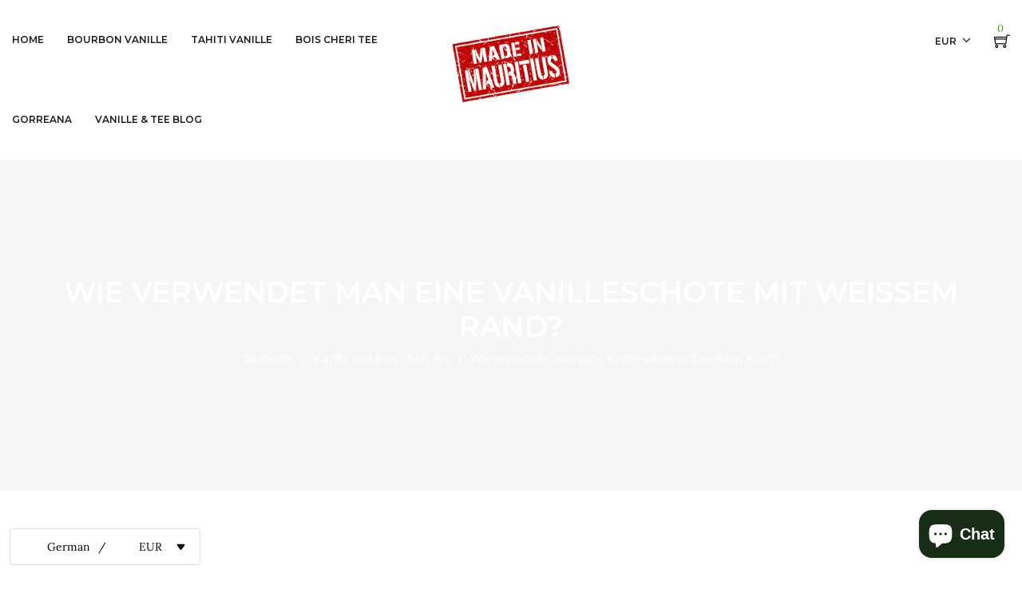

--- FILE ---
content_type: text/css
request_url: https://vanille.sale/cdn/shop/t/3/assets/style.css?v=146350095775727563251654441993
body_size: 12294
content:
@import"https://fonts.googleapis.com/css?family=Lora|Montserrat:100,200,300,300i,400,500,600,700,800,900|Playfair+Display:400,400i,700,700i,900,900i|Work+Sans:100,200,300,400,500,600,700,800,900";body{font-family:Lora,serif;font-weight:400;font-style:normal;font-size:14px;color:#242424}.img{max-width:100%;transition:all .3s ease-out 0s}a,.btn{-webkit-transition:all .3s ease-out 0s;-moz-transition:all .3s ease-out 0s;-ms-transition:all .3s ease-out 0s;-o-transition:all .3s ease-out 0s;transition:all .3s ease-out 0s}.btn{border-radius:0;font-size:14px;padding:0 15px;height:30px;line-height:30px}a:focus,.btn:focus{text-decoration:none;outline:none}a:hover{color:#333;text-decoration:none}a:focus{text-decoration:none}button:focus{outline:0px dotted}a,button,input{outline:medium none;color:#242424}.uppercase{text-transform:uppercase}.capitalize{text-transform:capitalize}h1,h2,h3,h4,h5,h6{font-family:Playfair Display,serif;color:#242424;margin-top:0;font-style:normal;font-weight:400}h1 a,h2 a,h3 a,h4 a,h5 a,h6 a{color:#242424}h1{font-size:46px;font-weight:500}h2{font-size:37px}h3{font-size:28px}h4{font-size:22px;font-family:Work Sans,sans-serif}h5{font-size:18px;font-family:Work Sans,sans-serif}h6{font-size:16px;font-family:Playfair Display,serif}ul{margin:0;padding:0}p{font-size:14px;font-weight:400;line-height:24px;color:#242424;margin-bottom:15px;font-family:Lora,serif}hr{margin:60px 0;padding:0;border-bottom:1px solid #eceff8;border-top:0px}hr.style-2{border-bottom:1px dashed #f10}hr.mp-0{margin:0;border-bottom:1px solid #eceff8}hr.mtb-40{margin:40px 0;border-bottom:1px solid #eceff8;border-top:0px}label{font-size:15px;font-weight:400;color:#242424}*::-moz-selection{background:#4fc1f0;color:#fff;text-shadow:none}::-moz-selection{background:#4fc1f0;color:#fff;text-shadow:none}::selection{background:#4fc1f0;color:#fff;text-shadow:none}.mark,mark{background:#4fc1f0 none repeat scroll 0 0;color:#fff}span.tooltip-content{color:#00a9da;cursor:help;font-weight:600}.f-left{float:left}.f-right{float:right}.fix{overflow:hidden}a.button:after,a.button-small:after{-webkit-transition:all .3s ease-out 0s;-moz-transition:all .3s ease-out 0s;-ms-transition:all .3s ease-out 0s;-o-transition:all .3s ease-out 0s;transition:all .3s ease-out 0s}.share ul,.share:hover ul{transition:all .4s ease-in-out;-webkit-transition:all .4s ease-in-out;-ms-transition:all .4s ease-in-out;-moz-transition:all .4s ease-in-out;-o-transition:all .4s ease-in-out}a.button-border span,a.button-border-white span,input,select,textarea{-webkit-transition:all .5s ease-out 0s;-moz-transition:all .5s ease-out 0s;-ms-transition:all .5s ease-out 0s;-o-transition:all .5s ease-out 0s;transition:all .5s ease-out 0s}input{background:#eceff8;border:2px solid #eceff8;height:45px;box-shadow:none;padding-left:10px;font-size:14px;color:#626262;width:100%}select{width:100%;background:transparent;border:0px solid #eceff8;box-shadow:none;font-size:14px;color:#626262}option{background:#fff;border:0px solid #626262;padding-left:10px;font-size:14px}input:focus{background:transparent;border:2px solid #4FC1F0}textarea{resize:vertical;background:#eceff8;border:2px solid #eceff8;padding:10px;width:100%;font-size:14px}textarea:focus{background:transparent;border:2px solid #4FC1F0;outline:none}.input-group.divcenter.input-group .form-control{padding-left:0}.m-0{margin:0}.p-0{padding:0}.mt-0{margin-top:0}.mt-10{margin-top:10px}.mt-12{margin-top:12px}.mt-15{margin-top:15px}.mt-20{margin-top:20px}.mt-25{margin-top:25px}.mt-30{margin-top:30px}.mt-35{margin-top:35px}.mt-37{margin-top:37px}.mt-40{margin-top:40px}.mt-45{margin-top:45px}.mt-50{margin-top:50px}.mt-55{margin-top:55px}.mt-60{margin-top:60px}.mt-65{margin-top:65px}.mt-70{margin-top:70px}.mt-75{margin-top:75px}.mt-80{margin-top:80px}.mt-84{margin-top:84px}.mt-90{margin-top:90px}.mt-95{margin-top:95px}.mt-100{margin-top:100px}.mt-110{margin-top:110px}.mt-120{margin-top:120px}.mt-130{margin-top:130px}.mt-140{margin-top:140px}.mt-160{margin-top:160px}.mt-179{margin-top:179px}.mt-150{margin-top:150px}.mt-200{margin-top:200px}.mt-290{margin-top:290px}.mt-285{margin-top:285px}.mt-280{margin-top:280px}.mr-0{margin-right:0}.mr-10{margin-right:10px}.mr-12{margin-right:12px}.mr-15{margin-right:15px}.mr-20{margin-right:20px}.mr-30{margin-right:30px}.mr-35{margin-right:35px}.mr-40{margin-right:40px}.mr-50{margin-right:50px}.mr-60{margin-right:60px}.mr-70{margin-right:70px}.mr-80{margin-right:80px}.mr-90{margin-right:90px}.mr-100{margin-right:100px}.mr-110{margin-right:110px}.mr-120{margin-right:120px}.mr-130{margin-right:130px}.mr-140{margin-right:140px}.mr-150{margin-right:150px}.mr-170{margin-right:170px}.mb-0{margin-bottom:0}.mb-2{margin-bottom:2px}.mb-5{margin-bottom:5px!important}.mb-10{margin-bottom:10px}.mb-12{margin-bottom:12px}.mb-15{margin-bottom:15px}.mb-20{margin-bottom:20px}.mb-25{margin-bottom:25px}.mb-30{margin-bottom:30px}.mb-35{margin-bottom:35px}.mb-40{margin-bottom:40px}.mb-45{margin-bottom:45px}.mb-50{margin-bottom:50px}.mb-55{margin-bottom:55px}.mb-60{margin-bottom:60px}.mb-65{margin-bottom:65px}.mb-70{margin-bottom:70px}.mb-75{margin-bottom:75px}.mb-80{margin-bottom:80px}.mb-90{margin-bottom:90px}.mb-100{margin-bottom:100px}.mb-110{margin-bottom:110px}.mb-120{margin-bottom:120px}.mb-130{margin-bottom:130px}.mb-140{margin-bottom:140px}.mb-150{margin-bottom:150px}.ml-0{margin-left:0}.ml-10{margin-left:10px}.ml-12{margin-left:12px}.ml-15{margin-left:15px}.ml-20{margin-left:20px}.ml-30{margin-left:30px}.ml-40{margin-left:40px}.ml-50{margin-left:50px}.ml-60{margin-left:60px}.ml-70{margin-left:70px}.ml-80{margin-left:80px}.ml-90{margin-left:90px}.ml-100{margin-left:100px}.ml-110{margin-left:110px}.ml-120{margin-left:120px}.ml-125{margin-left:125px}.ml-130{margin-left:130px}.ml-140{margin-left:140px}.ml-150{margin-left:150px}.ml-285{margin-left:285px}.pt-0{padding-top:0}.pt-4{padding-top:4px}.pt-10{padding-top:10px}.pt-12{padding-top:12px}.pt-15{padding-top:15px}.pt-20{padding-top:20px}.pt-25{padding-top:25px}.pt-30{padding-top:30px}.pt-35{padding-top:35px}.pt-37{padding-top:37px}.pt-40{padding-top:40px}.pt-45{padding-top:45px}.pt-50{padding-top:50px}.pt-55{padding-top:55px}.pt-58{padding-top:58px}.pt-60{padding-top:60px}.pt-65{padding-top:65px}.pt-68{padding-top:68px}.pt-70{padding-top:70px}.pt-75{padding-top:75px}.pt-80{padding-top:80px}.pt-85{padding-top:85px}.pt-90{padding-top:90px}.pt-97{padding-top:97px}.pt-100{padding-top:100px}.pt-95{padding-top:95px}.pt-105{padding-top:105px}.pt-110{padding-top:110px}.pt-115{padding-top:115px}.pt-120{padding-top:120px}.pt-125{padding-top:125px}.pt-130{padding-top:130px}.pt-135{padding-top:135px}.pt-140{padding-top:140px}.pt-145{padding-top:145px}.pt-150{padding-top:150px}.pt-155{padding-top:155px}.pt-160{padding-top:160px}.pt-169{padding-top:169px}.pt-172{padding-top:172px}.pt-175{padding-top:175px}.pt-170{padding-top:170px}.pt-180{padding-top:180px}.pt-190{padding-top:190px}.pt-205{padding-top:205px}.pt-200{padding-top:200px}.pt-220{padding-top:220px}.pt-230{padding-top:230px}.pt-235{padding-top:235px}.pt-250{padding-top:250px}.pt-290{padding-top:290px}.pt-285{padding-top:285px}.pt-280{padding-top:280px}.pt-330{padding-top:330px}.pt-345{padding-top:345px}.pt-350{padding-top:350px}.pt-335{padding-top:335px}.pt-365{padding-top:365px}.pt-355{padding-top:355px}.pt-370{padding-top:370px}.pt-380{padding-top:380px}.pr-0{padding-right:0}.pr-10{padding-right:10px}.pr-15{padding-right:15px}.pr-20{padding-right:20px}.pr-30{padding-right:30px}.pr-40{padding-right:40px}.pr-50{padding-right:50px}.pr-55{padding-right:55px}.pr-60{padding-right:60px}.pr-70{padding-right:70px}.pr-80{padding-right:80px}.pr-90{padding-right:90px}.pr-100{padding-right:100px}.pr-110{padding-right:110px}.pr-120{padding-right:120px}.pr-130{padding-right:130px}.pr-140{padding-right:140px}.pr-155{padding-right:155px}.pr-180{padding-right:180px}.pr-195{padding-right:195px}.pr-215{padding-right:215px}.pb-0{padding-bottom:0}.pb-5{padding-bottom:5px}.pb-6{padding-bottom:6px}.pb-10{padding-bottom:10px}.pb-13{padding-bottom:13px}.pb-15{padding-bottom:15px}.pb-20{padding-bottom:20px}.pb-25{padding-bottom:25px}.pb-30{padding-bottom:30px}.pb-35{padding-bottom:35px}.pb-40{padding-bottom:40px}.pb-45{padding-bottom:45px}.pb-50{padding-bottom:50px}.pb-55{padding-bottom:55px}.pb-60{padding-bottom:60px}.pb-65{padding-bottom:65px}.pb-70{padding-bottom:70px}.pb-75{padding-bottom:75px}.pb-80{padding-bottom:80px}.pb-85{padding-bottom:85px}.pb-90{padding-bottom:90px}.pb-95{padding-bottom:95px}.pb-97{padding-bottom:97px}.pb-100{padding-bottom:100px}.pb-105{padding-bottom:105px}.pb-107{padding-bottom:107px}.pb-110{padding-bottom:110px}.pb-115{padding-bottom:115px}.pb-120{padding-bottom:120px}.pb-125{padding-bottom:125px}.pb-130{padding-bottom:130px}.pb-135{padding-bottom:135px}.pb-140{padding-bottom:140px}.pb-145{padding-bottom:145px}.pb-146{padding-bottom:146px}.pb-150{padding-bottom:150px}.pb-155{padding-bottom:155px}.pb-160{padding-bottom:160px}.pb-169{padding-bottom:169px}.pb-178{padding-bottom:178px}.pb-172{padding-bottom:172px}.pb-180{padding-bottom:180px}.pb-190{padding-bottom:190px}.pb-212{padding-bottom:212px}.pb-250{padding-bottom:250px}.pb-258{padding-bottom:258px}.pb-210{padding-bottom:210px}.pb-230{padding-bottom:230px}.pb-235{padding-bottom:235px}.pb-290{padding-bottom:290px}.pb-280{padding-bottom:280px}.pb-285{padding-bottom:285px}.pb-200{padding-bottom:200px}.pb-215{padding-bottom:215px}.pb-295{padding-bottom:295px}.pb-440{padding-bottom:440px}.pb-450{padding-bottom:450px}.pl-0{padding-left:0}.pl-10{padding-left:10px}.pl-15{padding-left:15px}.pl-20{padding-left:20px}.pl-30{padding-left:30px}.pl-40{padding-left:40px}.pl-45{padding-left:45px}.pl-50{padding-left:50px}.pl-55{padding-left:55px}.pl-60{padding-left:60px}.pl-70{padding-left:70px}.pl-80{padding-left:80px}.pl-90{padding-left:90px}.pl-100{padding-left:100px}.pl-110{padding-left:110px}.pl-120{padding-left:120px}.pl-125{padding-left:125px}.pl-130{padding-left:130px}.pl-140{padding-left:140px}.pl-170{padding-left:170px}.pl-155{padding-left:155px}.pl-190{padding-left:190px}.pl-195{padding-left:195px}.ptb-0{padding:0}.ptb-10{padding:10px 0}.ptb-15{padding:15px 0}.ptb-20{padding:20px 0}.ptb-30{padding:30px 0}.ptb-32{padding:32px 0}.ptb-37{padding:37px 0}.ptb-40{padding:40px 0}.ptb-50{padding:50px 0}.ptb-60{padding:60px 0}.ptb-68{padding:68px 0}.ptb-65{padding:65px 0}.ptb-70{padding:70px 0}.ptb-75{padding:75px 0}.ptb-80{padding:80px 0}.ptb-90{padding:90px 0}.ptb-95{padding:95px 0}.ptb-100{padding:100px 0}.ptb-110{padding:110px 0}.ptb-120{padding:120px 0}.ptb-130{padding:130px 0}.ptb-135{padding:135px 0}.ptb-140{padding:140px 0}.ptb-150{padding:150px 0}.ptb-160{padding:160px 0}.ptb-165{padding:165px 0}.ptb-170{padding:170px 0}.ptb-177{padding:177px 0}.ptb-180{padding:180px 0}.ptb-190{padding:190px 0}.ptb-200{padding:200px 0}.ptb-210{padding:210px 0}.ptb-220{padding:220px 0}.ptb-240{padding:240px 0}.ptb-250{padding:250px 0}.ptb-265{padding:265px 0}.ptb-290{padding:290px 0}.ptb-310{padding:310px 0}.mtb-0{margin:0}.mtb-10{margin:10px 0}.mtb-15{margin:15px 0}.mtb-20{margin:20px 0}.mtb-30{margin:30px 0}.mtb-40{margin:40px 0}.mtb-50{margin:50px 0}.mtb-60{margin:60px 0}.mtb-70{margin:70px 0}.mtb-80{margin:80px 0}.mtb-90{margin:90px 0}.mtb-100{margin:100px 0}.mtb-110{margin:110px 0}.mtb-120{margin:120px 0}.mtb-130{margin:130px 0}.mtb-140{margin:140px 0}.mtb-150{margin:150px 0}.mtb-290{margin:290px 0}.white-bg{background:#fff}.black-bg{background:#282829}.theme-bg{background:#519f10}.gray-bg{background:#f3f3f3}.gray-bg-2{background:#ebebeb}.gray-bg-3{background:#f8f8f8}.blue-bg{background:#4fc1f0}.default-bg{background:#50c1f0}.pink-bg{background:#ffe8e8}.transparent-bg{background:transparent}.theme-color{color:#519f10}[data-overlay]{position:relative}[data-overlay]:before{background:#252525 none repeat scroll 0 0;content:"";height:100%;left:0;position:absolute;top:0;width:100%;z-index:1}[data-overlay="3"]:before{opacity:.3}[data-overlay="4"]:before{opacity:.4}[data-overlay="5"]:before{opacity:.5}[data-overlay="56"]:before{opacity:.56}[data-overlay="6"]:before{opacity:.6}[data-overlay="7"]:before{opacity:.7}[data-overlay="8"]:before{opacity:.8}.bg-1,.bg-2,.bg-3,.bg-4,.bg-5,.bg-6,.bg-7,.bg-8,.bg-9,.bg-10{background-attachment:fixed;background-clip:initial;background-color:#0000;background-origin:initial;background-position:center center;background-repeat:no-repeat;background-size:cover;position:relative;z-index:0}.bg-image-1{background-position:center center;background-repeat:no-repeat;background-size:cover}.bg-image-2{background-image:url(../../assets/img/bg/bg-2.jpg);background-position:center center;background-repeat:no-repeat;background-size:cover}.bg-image-3{background-image:url(../../assets/img/bg/breadcrumb.jpg);background-position:center center;background-repeat:no-repeat;background-size:cover}:focus{outline:-webkit-focus-ring-color auto 0px}:focus{outline:-mos-focus-ring-color auto 0px}:focus{outline:none}.header-search form button{outline:medium none}.relative{position:relative}.overflow{overflow:hidden}.border-bottom-1{border-bottom:1px solid #ededed}.border-top-1{border-top:1px solid #d7d7d7}.border-top-2{border-top:1px solid #141414}.border-top-3{border-top:1px solid #eeeeee}.border-bottom-2{border-bottom:1px solid #eeeeee}.mobile-menu-area,#mobile-menu-active{display:none}#scrollUp{background:#242424 none repeat scroll 0 0;bottom:85px;color:#fff;cursor:pointer;display:none;font-size:20px;height:40px;line-height:40px;position:fixed;right:12px;text-align:center;width:38px;z-index:9999}#scrollUp:hover{background:#519f10 none repeat scroll 0 0}.btn-style{background-color:transparent;border:2px solid #eeeeee;color:#242424;font-size:14px;font-weight:500;padding:14px 20px 12px;text-align:center;text-transform:uppercase;transition:all .3s ease 0s;display:block}.btn-style:hover{background-color:#519f10;border:2px solid #519f10;color:#fff}.btn-style-2{background-color:#519f10;border-radius:3px;color:#fff;display:inline-block;font-size:14px;font-weight:500;line-height:1;padding:17px 37px;text-transform:uppercase}.btn-style-2:hover{background-color:#242424;color:#fff}.height-100vh{height:100vh}#mobile-menu-active{display:none}.logo{margin:30px 0 0}.header-bottom-right{display:flex;justify-content:flex-end}.wrapper-boxed-layout .header-bottom-right{display:flex;justify-content:flex-start}.wrapper-boxed-layout .header-left-button{display:flex;justify-content:flex-end}.wrapper-boxed-layout .header-currency:after{display:none}.header-cart>a .cart-icon{display:inline-block;line-height:100px;position:relative}.header-cart>a .cart-icon i{color:#000;font-size:20px}.header-cart{display:inline-block;padding:0 0 0 20px;position:relative}.header-currency{display:inline-block;position:relative;padding:0 0 0 63px}.header-currency:after{background:#000 none repeat scroll 0 0;content:"";height:15px;left:32px;position:absolute;top:42%;width:1px}.dollar-submenu{z-index:9999999}.dollar-submenu{background:#fff none repeat scroll 0 0;box-shadow:0 2px 3px #0000004d;left:0;list-style:outside none none;min-width:150px;padding:20px 0 8px;position:absolute;text-align:left;top:100%;transform:rotateX(90deg);transition:all .4s ease 0s;visibility:visible;z-index:9}.dollar-submenu ul li{border:0 none;display:block;position:relative}.dollar-submenu ul li a{color:#000;display:block;font-family:Montserrat,sans-serif;font-size:12px;font-weight:500;padding:0 15px 5px}.dollar-submenu ul li a:hover{color:#519f10}.cart-text{display:inline-block}.header-currency .digit{line-height:100px;font-family:Montserrat,sans-serif;font-size:12px;font-weight:600}.header-currency .digit i{margin-left:5px}.header-currency:hover>.dollar-submenu{transform:rotateX(0);visibility:visible}.shopping-cart-content{background:#fff none repeat scroll 0 0;box-shadow:0 0 7px .5px #00000026;padding:31px 35px 10px;position:absolute;right:0;top:100%;transform:rotateX(90deg);transform-origin:center top 0;transition:all .5s ease 0s;visibility:hidden;width:340px;z-index:9999}.header-cart:hover>.shopping-cart-content{transform:rotateX(0);visibility:visible}.shopping-cart-content ul li{border-bottom:1px solid #ebebeb;display:flex;flex-wrap:wrap;margin-bottom:20px;padding-bottom:15px}.shopping-cart-img{flex:0 0 82px;margin-right:15px}.shopping-cart-title>h4{color:#242424;font-size:14px;line-height:18px;margin:0}.shopping-cart-title>h4 a{color:#000;font-weight:400}.shopping-cart-title>h4 a:hover{color:#519f10}.shopping-cart-title>h6{color:#555;font-size:13px;margin:5px 0 10px}.shopping-cart-title>span{color:#555;font-size:14px}.shopping-cart-delete{display:flex;flex-grow:100;justify-content:flex-end}.shopping-cart-delete>a{color:#666;display:inline-block;font-size:12px;height:19px;line-height:15px;margin-top:2px;text-align:center;width:20px}.shopping-cart-delete>a:hover{color:#519f10}.shopping-cart-total{margin:25px 0 0}.shopping-cart-total>h4{font-size:14px;margin-bottom:17px}.shopping-cart-total>h4:last-child{margin-bottom:0}.shopping-cart-total>h4 span{float:right;color:#242424}.shopping-cart-total>h4 span.shop-total{color:#519f10;font-weight:500}.shopping-cart-btn{margin-top:23px}.shopping-cart-btn a{margin-bottom:15px}.shopping-cart-btn a{background-color:#519f10;border:1px solid #519f10;color:#fff;display:block;font-size:12px;font-weight:500;padding:14px 20px 12px;text-align:center;text-transform:uppercase;transition:all .3s ease 0s;width:45%;display:inline-block;float:left;margin-right:15px}.shopping-cart-btn a:last-child{margin:0}.shopping-cart-btn a:hover{background-color:transparent;color:#000;border:1px solid #000}.main-menu ul li{display:inline-block;list-style:outside none none;padding-right:45px;position:relative}.main-menu nav>ul>li:last-child{padding-right:0}.main-menu ul li a{color:#1b1b1b;display:inline-block;font-family:Montserrat,sans-serif;font-size:12px;font-weight:600;line-height:100px;text-transform:uppercase}.main-menu ul li:hover>a{color:#519f10}.main-menu nav>ul>li>ul.submenu{background:#fff none repeat scroll 0 0;box-shadow:1px 2px 5px #0000001a;display:block;left:0;padding:20px 0 22px;position:absolute;top:100%;transform:rotateX(90deg);transform-origin:center top 0;transition:all .5s ease 0s;visibility:hidden;width:190px;z-index:999}.main-menu nav>ul>li:hover>ul.submenu{transform:rotateX(0);visibility:visible}.main-menu nav>ul>li>ul.mega-menu>li ul li{display:block;padding:0}.main-menu nav>ul>li>ul>li{display:block;padding:0 20px}.main-menu ul li ul li.mega-menu-title{margin:0 0 17px;text-transform:uppercase;font-family:Montserrat,sans-serif;font-weight:600}.main-menu ul li ul li a{color:#000;display:block;font-family:Montserrat,sans-serif;font-size:12px;font-weight:400;line-height:30px;text-align:left;text-transform:capitalize}.main-menu ul li.top-hover ul li>a:before{background:#519f10 none repeat scroll 0 0;content:"";height:5px;left:15px;opacity:0;position:absolute;top:13px;transition:all .3s ease-in-out 0s;width:5px;z-index:999}.main-menu ul li.top-hover ul.mega-menu li>a:before{left:0}.main-menu ul li.top-hover ul li:hover>a:before{opacity:1}.main-menu ul li.top-hover ul li:hover>a{padding-left:12px}.main-menu ul li.mega-menu-position{position:static}.main-menu nav>ul>li>ul.mega-menu{background-color:#fff;display:block;left:0;padding:33px 30px 30px 0;position:absolute;text-align:left;top:100%;transform:rotateX(90deg);transform-origin:center top 0;transition:all .5s ease 0s;visibility:hidden;width:100%;z-index:999;box-shadow:1px 2px 5px #0000001a}.main-menu nav>ul>li:hover>ul.mega-menu{transform:rotateX(0);visibility:visible}.main-menu nav>ul>li>ul.mega-menu>li{display:inline-block;float:left;padding-left:60px;padding-right:0;width:25%}.main-menu nav>ul>li>ul.mega-menu>li:last-child{padding-right:0}.main-menu nav>ul>li>ul>li>ul.lavel-menu li{padding:0 20px}.main-menu nav>ul>li>ul>li>ul.lavel-menu{background:#fff none repeat scroll 0 0;box-shadow:0 3px 7px #0000001a;display:block;left:100%;opacity:0;padding:20px 0 22px;position:absolute;text-align:left;top:10px;transition:all .3s ease 0s;visibility:hidden;width:200px;z-index:999}.main-menu nav>ul>li>ul>li:hover>ul.lavel-menu{opacity:1;top:0;visibility:visible}.main-menu ul li ul li a span{float:right}.transparent-bar.stick{animation:.7s ease-in-out 0s normal none 1 running fadeInDown;background-color:#fff;border-bottom:0 solid #4a90e2;box-shadow:0 0 25px #0000000a;position:fixed;top:0;width:100%;z-index:9999}.stick .main-menu ul li a{line-height:90px}.stick .logo{margin:27px 0 0;transition:all .3s ease 0s}.newB{position:absolute;top:7px;right:11px;background:red;color:#fff;height:18px;line-height:17px;padding:0 6px;border-radius:50%;font-size:9px}.stick .header-cart{padding:22px 0 0 63px;transition:all .3s ease 0s}.stick .main-menu ul li ul li a{line-height:32px}.single-slider{background-position:center center;background-repeat:no-repeat;background-size:cover}.slider-content h1{color:#000;font-family:Playfair Display,serif;font-size:60px;font-weight:400;margin:0}.slider-content h5{font-size:18px;font-weight:400;margin:0}.slider-content>p{color:#6d6a6a;font-size:17px;font-weight:400;margin-top:30px;max-width:540px}.slider-btn a{border-bottom:1px solid #000;color:#000;display:inline-block;font-family:Montserrat,sans-serif;font-size:17px;font-weight:600;line-height:1;text-transform:capitalize}.slider-btn a:hover{color:#fff;border-color:#fff}.slider-active.owl-carousel>.owl-nav div{box-shadow:-2px 1px 8px #0000001a;color:#000;display:inline-block;font-size:26px;height:45px;left:15px;line-height:47px;opacity:0;position:absolute;text-align:center;top:50%;transform:translateY(-50%);transition:all .3s ease 0s;width:45px}.slider-active.owl-carousel>.owl-nav div:hover{background-color:#519f10;color:#fff}.slider-active.owl-carousel>.owl-nav div.owl-next{left:auto;right:15px}.slider-area:hover .slider-active.owl-carousel>.owl-nav div{opacity:1}.owl-item .slider-content *{-webkit-animation-duration:1.3s;animation-duration:1.3s;-webkit-animation-fill-mode:both;animation-fill-mode:both}.owl-item.active .slider-animated-1 h3{-webkit-animation-delay:.7s;animation-delay:.7s;-webkit-animation-name:fadeInLeft;animation-name:fadeInLeft}.owl-item.active .slider-animated-1 h1{-webkit-animation-delay:1s;animation-delay:1s;-webkit-animation-name:fadeInUP;animation-name:fadeInUp}.owl-item.active .slider-animated-1 h5{-webkit-animation-delay:1.3s;animation-delay:1.3s;-webkit-animation-name:fadeInLeft;animation-name:fadeInLeft}.owl-item.active .slider-animated-1 p{-webkit-animation-delay:1.3s;animation-delay:1.3s;-webkit-animation-name:fadeInDown;animation-name:fadeInDown}.owl-item.active .slider-animated-1 a{-webkit-animation-delay:1.6s;animation-delay:1.6s;-webkit-animation-name:fadeInLeft;animation-name:fadeInLeft}.owl-item.active .slider-animated-2 h3{-webkit-animation-delay:.7s;animation-delay:.7s;-webkit-animation-name:fadeInUp;animation-name:fadeInUp}.owl-item.active .slider-animated-2 h1{-webkit-animation-delay:1s;animation-delay:1s;-webkit-animation-name:fadeInUp;animation-name:fadeInUp}.owl-item.active .slider-animated-2 h5{-webkit-animation-delay:1.3s;animation-delay:1.3s;-webkit-animation-name:fadeInUp;animation-name:fadeInUp}.owl-item.active .slider-animated-2 a{-webkit-animation-delay:1.6s;animation-delay:1.6s;-webkit-animation-name:fadeInUp;animation-name:fadeInUp}.single-banner{position:relative}.single-banner a{display:block}.banner-content{left:35px;position:absolute;right:0;text-align:left;top:50%;transform:translateY(-50%)}.banner-content>h4{color:#fff;font-family:Lora,serif;font-size:38px;color:#519f10;font-weight:400;margin:0 0 10px;text-transform:capitalize}.banner-content h5{color:#484848;font-family:Montserrat,sans-serif;font-size:14px;font-weight:600;text-transform:uppercase}.banner-content>a:hover{border-bottom:1px solid #519f10;color:#519f10}.img-zoom{overflow:hidden}.img-zoom img{transition:all 1.5s ease 0s;width:100%}.img-zoom:hover a img{transform:scale(1.2)}.section-title{display:inline-block;font-size:38px;font-weight:400;margin:0;position:relative;z-index:9}.section-title:before{background-color:#2b2b2b;content:"";height:1px;left:0;position:absolute;bottom:-2px;transition:all .4s ease 0s;width:100%;z-index:1}.style-two .section-title:before{display:none}.section-title-wrap>p{color:#2b2b2b;font-family:Playfair Display,serif;font-size:16px;margin:20px auto 0;max-width:465px}.small-title h2{font-size:30px;font-weight:500;margin-bottom:10px}.small-title>p{font-size:16px;font-weight:500;margin-bottom:21px}.product-wrapper{position:relative}.product-img{border:1px solid #e9e9e9;position:relative}.product-img>span{background-color:#519f10;border-radius:100px;color:#fff;display:inline-block;font-size:12px;font-weight:700;left:10px;line-height:1;position:absolute;top:10px;height:45px;width:45px;line-height:45px;text-align:center}.product-img img{width:100%}.product-action{bottom:15px;display:flex;justify-content:right;left:auto;position:absolute;right:15px;text-align:center;transition:all .4s ease 0s}.product-action a{background-color:#f1f1f1;color:#313131;font-size:18px;height:40px;line-height:44px;margin:0 2px;transform:scaleY(0);transition:all .4s ease-in-out 0s;width:40px}.product-action a:hover{background-color:#519f10;color:#fff}.product-wrapper:hover .product-action a{transform:scaleY(1)}.product-content .product-title>h4{color:#6d6d6d;font-size:18px;font-weight:500;margin:0 0 8px;opacity:1;transform:translateY(0);transition:.4s}.product-wrapper:hover .product-content .product-title>h4{opacity:0;transform:translateY(-15px)}.product-hover-style{position:relative;display:block;overflow:hidden}.product-content .cart-hover{left:0;opacity:0;position:absolute;top:0;transform:translateY(15px);transition:all .4s ease-in-out 0s}.product-content .cart-hover>h4{color:#6d6d6d;font-size:18px;font-weight:500;margin:0 0 8px;transition:.4s}.product-content .cart-hover>h4 a{color:#6d6d6d}.product-content .cart-hover>h4 a:hover{color:#519f10}.product-wrapper:hover .product-content .cart-hover{opacity:1;transform:translateY(0)}.product-content .product-title>h4 a{color:#6d6d6d}.product-content .product-title>h4 a:hover{color:#519f10}.product-price-wrapper{display:block}.product-price-wrapper>span{color:#333;font-family:Work Sans,sans-serif;margin:0;font-weight:600}.product-price-wrapper>span.product-price-old{text-decoration:line-through;color:#767575}.product-content{padding:25px 0 0}.tab-content.jump>.tab-pane.active{display:block;height:auto;opacity:1;overflow:visible}.tab-content.jump>.tab-pane{display:block;height:0;opacity:0;overflow:hidden}.product-nav .owl-nav{position:absolute;right:0;top:-63px}.product-nav .owl-nav div{background-color:#efefef;color:#242424;display:inline-block;font-size:16px;height:35px;line-height:35px;text-align:center;width:35px;transition:all .3s ease 0s}.product-nav .owl-nav div:hover{background-color:#519f10;color:#fff}.product-nav .owl-nav div.owl-next{margin-left:3px}.single-testimonial{margin-left:15px}.testimonial-active.owl-carousel .owl-item img{display:inline-block;width:auto}.single-testimonial>p{color:#4b4747;font-size:22px;font-style:italic;font-weight:300;line-height:30px;margin:20px auto 35px;max-width:60%}.single-testimonial>h4{color:#505050;font-size:12px;margin:0;font-family:Montserrat,sans-serif;font-weight:600;text-transform:uppercase}.single-testimonial>h5{font-family:Montserrat,sans-serif;font-size:12px;color:#8f8f8f;margin:10px 0 0;font-weight:500}.testimonial-active .owl-dot{background:#fff none repeat scroll 0 0;border-radius:50px;display:inline-block;height:11px;margin:0 5px;width:11px;transition:all .3s ease 0s}.testimonial-active .owl-dot.active{background:#fff none repeat scroll 0 0;height:11px;position:relative;top:0;width:25px}.testimonial-active .owl-dots{margin:50px 0 0;text-align:center}.newsletter-area .section-title:before{display:none}.subscribe-form form input{background:transparent none repeat scroll 0 0;border:1px solid #cacaca;box-shadow:none;color:#868686;display:inline-block;float:left;font-size:13px;height:60px;margin:0;padding:0 0 0 20px;position:relative;width:100%}.submit-button button{background-color:#000;border:medium none;color:#fff;cursor:pointer;font-size:12px;font-weight:600;height:60px;line-height:1;padding:15px 40px;position:absolute;right:15px;text-transform:uppercase;top:0;width:inherit;font-family:Montserrat,sans-serif}.submit-button button:hover{background-color:#519f10}.subscribe-form form input::-moz-placeholder{color:#868686!important;opacity:1}.subscribe-form form input::-webkit-input-placeholder{color:#868686!important;opacity:1}.brand-logo-active.owl-carousel .owl-item img{display:inline-block;width:auto;text-align:center}.footer-title>h4{font-family:Playfair Display,serif;font-size:20px;font-weight:400;color:#000;margin:0}.footer-about>p{margin:0}.footer-contact li{line-height:28px;list-style:outside none none}.footer-contact li a:hover{color:#519f10}.social-icon li:last-child{margin-right:0}.social-icon{margin-top:17px}.footer-content li{list-style:outside none none;padding-bottom:15px}.footer-content li:last-child{padding-bottom:0}.footer-content li a{display:block}.footer-content li a:hover{color:#519f10}.mc-form .mc-news{display:none}.copyright>p{margin:0;color:#242424}.copyright>p a{color:#000}.copyright>p a:hover{text-decoration:underline;color:#519f10}.footer-bottom{padding:18px 0 20px}.payment-img img{width:100%}#exampleModal .modal-dialog{margin:8% auto;max-width:960px;width:960px}.quickview .modal-header{border:medium none;padding:.625rem}.modal-body{padding:30px 50px}.modal-pro-content h3{color:#454545;font-size:26px;font-weight:500;line-height:1;margin:0 0 15px;text-transform:capitalize}.modal-pro-content .price{margin:0 0 12px}.modal-pro-content .price>span{color:#ff5313;font-size:28px;font-style:italic;font-weight:600;line-height:30px}.quickview-color>ul li{cursor:pointer;display:block;float:left;height:25px;margin-right:9px;text-indent:-9999px;transition:all .4s ease 0s;width:25px}.quickview-color>ul li.blue{background:#0000fe none repeat scroll 0 0}.quickview-color>ul li.red{background:#dc143c none repeat scroll 0 0}.quickview-color>ul li.pink{background:#ff017e none repeat scroll 0 0}.quick-view-select{display:block;margin:3px 0 32px;overflow:hidden;padding:20px 0 0}.select-option-part select{-moz-appearance:none;-webkit-appearance:none;background-color:#fff;border:1px solid rgba(0,0,0,.25);box-shadow:2px 2px 4px #0003;color:#232323;font-size:15px;height:39px;padding:0 60px 0 5px;width:auto;background:#0000 url(../../assets/img/icon-img/select.png) no-repeat scroll right .5rem center / 1.25rem 2.25rem}.select-option-part>label,.quickview-color-wrap>label,.prodetails-categories-wrap>label,.productdetails-share-wrap>label{color:#454545;display:block;font-size:15px;font-weight:500;margin-bottom:.375rem;opacity:1}.product-quantity button{background:#333 none repeat scroll 0 0;border:medium none;border-radius:3px;color:#fff;cursor:pointer;font-size:13px;font-weight:500;height:40px;letter-spacing:.025em;line-height:40px;margin-left:20px;padding:0 20px;text-transform:uppercase;transition:all .3s ease 0s}.product-quantity button:hover{background:#ff5313 none repeat scroll 0 0}.quickview-color-wrap{margin:29px 0 0}.modal-pro-content .product-quantity .cart-plus-minus{display:inline-block;float:left}.modal-pro-content>span{color:#666;font-size:14px;font-weight:500}.modal-pro-content>span i{color:#4cbb6c;font-size:18px}.modal-pro-content>form{margin:0 0 16px}.modal-pro-content>p{margin:17px 0 0}.modal-header .close{color:#333;cursor:pointer;opacity:1}.modal-header .close:hover{color:#519f10}.modal-pro-content .product-quantity{display:block;margin:0 0 16px;overflow:hidden}.modal-pro-content .product-quantity .cart-plus-minus{display:inline-block;float:left;height:40px;padding:0;position:relative;width:110px}.product-quantity .qtybutton{color:#454545;cursor:pointer;float:inherit;font-size:16px;margin:0;position:absolute;transition:all .3s ease 0s;width:20px;text-align:center}.product-quantity .dec.qtybutton{border-right:1px solid #e5e5e5;height:40px;left:0;padding-top:8px;top:0}.product-quantity .inc.qtybutton{border-left:1px solid #e5e5e5;height:40px;padding-top:9px;right:0;top:0}.product-quantity input.cart-plus-minus-box{color:#454545;float:left;font-size:14px;height:40px;margin:0;width:110px;background:transparent none repeat scroll 0 0;border:1px solid #e1e1e1;padding:0;text-align:center}.modal-body .tab-content .tab-pane img{width:100%}.nav-style.owl-carousel>.owl-nav div{background-color:#fff;border-radius:50px;box-shadow:0 0 5px #0003;color:#000;display:inline-block;font-size:20px;height:35px;left:0;line-height:37px;opacity:0;position:absolute;text-align:center;top:50%;transform:translateY(-50%);transition:all .3s ease 0s;width:35px}.nav-style.owl-carousel>.owl-nav div:hover{background-color:#519f10;color:#fff}.nav-style.owl-carousel>.owl-nav div.owl-next{left:auto;right:0}.nav-style:hover .owl-nav div{opacity:1}.thumb-menu.owl-carousel .owl-item a{border:1px solid #ededed;display:block;margin-right:1px}.thumb-menu{margin-top:20px}.breadcrumb-content h3{color:#fff;font-family:Montserrat,sans-serif;font-size:36px;font-weight:600}.breadcrumb-content li{color:#fff;display:inline-block;font-size:14px;font-weight:500;margin-left:0;position:relative}.breadcrumb-content li a{color:#fff;margin-right:20px}.breadcrumb-content li a:hover{color:#519f10}.breadcrumb-content li:before{background-color:#aaa;content:"";height:2px;margin:11px 0;position:absolute;right:0;top:0;transform:rotate(-67deg);transition:all .4s ease 0s;width:14px}.breadcrumb-content li:last-child:before{display:none}.shop-sidebar-wrapper{border:1px solid #efefef;padding:17px 18px 29px}h4.shop-sidebar-title{font-size:18px;font-weight:500;margin:0}.shop-catigory>ul{border-top:1px solid #ebebeb;margin:18px 0 0;padding:27px 0 0}.shop-catigory ul>li{display:block;list-style:outside none none;padding:0 0 13px}.shop-catigory ul>li:last-child{padding:0}.shop-catigory ul>li ul li:last-child{padding:7px 0 0 15px}.shop-catigory ul>li a{color:#242424;display:block}.shop-catigory ul li:hover>a{color:#519f10}.shop-catigory ul li:hover>a i{color:#519f10}.shop-catigory ul>li a i{float:right;color:#7a7a7a;font-size:14px}.shop-catigory ul>li>ul li{padding:7px 0 0 15px}.shop-catigory ul>li ul li a{color:#666}.price_filter .ui-slider.ui-slider-horizontal.ui-widget.ui-widget-content.ui-corner-all{background:#dbdbdb none repeat scroll 0 0;border:medium none;border-radius:50px;height:5px;margin-bottom:12px;margin-left:auto}.price_filter .ui-slider-range{background:#519f10 none repeat scroll 0 0}.price_filter .ui-slider-handle.ui-state-default.ui-corner-all{background:#519f10 none repeat scroll 0 0;border:2px solid #fff;border-radius:100%;height:15px;width:15px}.ui-slider-horizontal .ui-slider-handle{top:-6px}.price_filter.mt-40>span{color:#242424;display:block;margin-bottom:30px}.price_slider_amount .label-input input{background:transparent none repeat scroll 0 0;border:medium none;box-shadow:none;color:#363f4d;font-size:14px;height:auto;margin:3px 0 14px;padding-left:49px;width:100%}.price_slider_amount>button{background-color:#242424;border:medium none;border-radius:5px;color:#fff;line-height:1;padding:8px 16px;cursor:pointer;transition:all .3s ease 0s}.price_slider_amount>button:hover{background-color:#519f10}.price_filter>span{color:#242424;display:block;margin:0 0 21px}.shop-sidebar-border{border-top:1px solid #ebebeb}.sidebar-list-style ul li{display:block;list-style:outside none none;padding:0 0 6px}.sidebar-list-style ul li a{color:#242424}.sidebar-list-style ul li a:hover{color:#519f10}.sidebar-list-style ul li:last-child{padding:0}.sidebar-list-style ul li input{background:#0000 none repeat scroll 0 0;border:1px solid #d7d7d7;float:left;height:17px;margin:3px 12px 0 0;padding-left:0;width:17px;cursor:pointer}.compare-product-btn{display:flex;justify-content:space-between}.compare-product-btn>span{color:#242424;margin:4px 0 0}.compare-product-btn>a{background-color:#242424;border-radius:3px;color:#fff;display:inline-block;line-height:1;padding:5px 15px 8px}.compare-product-btn>a:hover{background-color:#519f10}.compare-product>p{color:#242424;margin:20px 0 24px}.shop-tags li{display:inline-block;list-style:outside none none;margin:0 4px 11px 0}.shop-tags a{border:1px solid #ebebeb;border-radius:3px;color:#242424;display:inline-block;line-height:1;padding:8px 12px}.shop-tags a:hover{border:1px solid #519f10;background-color:#519f10;color:#fff}.banner-area.pb-30 img{width:100%}.shop-topbar-wrapper{border:1px solid #e9e9e9;display:flex;justify-content:space-between;margin-bottom:30px;padding:15px 24px}.view-mode{display:inline-block;float:left;margin-right:33px}.view-mode li{display:inline-block}.view-mode li a{color:#898888;font-size:20px;display:inline-block;margin:0 10px 0 0}.view-mode li.active a{color:#519f10}.shop-topbar-left>p{display:inline-block;margin:3px 0 0}.shorting-style{display:inline-block;margin-left:20px}.product-shorting.shorting-style{margin-left:0}.shorting-style>label{color:#242424;cursor:pointer;margin:0 11px 0 0}.product-shorting.shorting-style select{width:110px}.shorting-style select{-moz-appearance:none;-webkit-appearance:none;background:#fff url(../../assets/img/icon-img/shop.png) no-repeat scroll right 10px center;border:1px solid #ebebeb;border-radius:3px;box-shadow:none;color:#242424;cursor:pointer;font-size:14px;height:30px;padding-left:10px;width:210px}.pagination-style li{display:inline-block;list-style:outside none none;margin:0 8px 0 0}.pagination-total-pages{display:flex;justify-content:space-between}.pagination-style li a{background-color:#f1f1f1;border-radius:3px;color:#242424;display:inline-block;line-height:1;padding:11px 13px}.pagination-style li a:hover,.pagination-style li a.active,.pagination-style li a.next:hover{background-color:#519f10;color:#fff}.pagination-style li a.prev-next{padding:11px 22px}.pagination-style li a.prev i{margin-right:7px}.pagination-style li a.next i{margin-left:10px}.pagination-style li a.next{background-color:#242424;color:#fff}.pagination-total-pages{border:1px solid #e9e9e9;padding:15px 24px 13px}.total-pages>p{margin:4px 0 0}.shop-border{border-bottom:1px solid #ebebeb}#product-list .product-list-wrapper .product-img{display:inline-block;float:left;margin-right:30px;width:240px}.product-list-content{display:block;overflow:hidden}.product-list-content>span{color:#242424;font-size:13px}.product-list-content>h4{font-size:14px;line-height:18px;margin:8px 0 7px}#product-list .product-rating:before,.product-list .product-rating:after{display:none}.product-list-content>p{color:#242424;margin:0 0 29px}.product-list-content .product-price-wrapper{margin:10px 0 20px}.product-list-content .product-action>a.action-cart{padding:9px 40px 8px}.product-list-content .product-action>a.same-action{width:40px}.product-list-content .product-img-slider{width:100%;display:block}.product-list-wrapper:hover .cr-navigation{opacity:1}.product-list-content .product-action{justify-content:left}.product-list .product-width{flex:0 0 100%;max-width:100%}.product-list .product-wrapper{display:flex}.product-list .product-img{flex:0 0 270px;margin-right:30px}.product-list .product-content{display:none}.shop-list-cart-wishlist a{background-color:#f4f5f7;color:#242424;display:inline-block;font-size:18px;height:40px;line-height:42px;margin:0 5px 0 0;text-align:center;transition:all .3s ease 0s;width:40px}.shop-list-cart-wishlist a:hover{background-color:#519f10;color:#fff}.product-list .product-price-wrapper>span{margin:0 5px 0 0}.product-list-details>h4{margin:0}.product-list-details>h4 a{color:#6d6d6d;font-size:20px;margin:0}.product-list-details .product-price-wrapper{margin:10px 0 15px}.product-list-details>p{margin:0 0 22px}.product-list-details h4 a:hover{color:#519f10}.product-grid .product-list-details,.product-list .product-action,.product-list .pro-list-none{display:none}.product-details-content{position:relative}.zoompro{border:1px solid #e9e9e9;width:100%}.product-dec-slider{padding:0 40px}.product-dec-slider.slick-initialized .slick-slide{text-align:center}.product-dec-slider .slick-slide img{display:inline-block}.product-dec-slider .product-dec-icon{color:#a4a4a4;display:inline-block;font-size:25px;left:10px;opacity:1;position:absolute;top:50%;transform:translateY(-50%);cursor:pointer;z-index:99}.product-dec-slider .product-dec-icon:hover{color:#519f10}.product-dec-slider .product-dec-icon.product-dec-next{left:auto;right:10px}.product-dec-slider:hover .product-dec-icon{opacity:1}.product-dec-slider a{padding:0 5px;cursor:pointer}.product-dec-slider a img{border:1px solid #e9e9e9;cursor:pointer}.product-dec-slider a.active img{border:2px solid #ebebeb}.product-dec-slider a.slick-active{position:relative}.product-dec-slider a.active.slick-active:before{opacity:.0000001}.product-details-img{position:relative}.product-details-img>span{background-color:#519f10;border-radius:100px;color:#fff;font-weight:700;height:45px;left:30px;line-height:45px;position:absolute;text-align:center;top:20px;width:45px;z-index:99}.product-details-content>h4{color:#6d6d6d;font-size:28px;font-weight:500;margin:0}.rating-review{display:flex}.pro-dec-rating i{color:#b2b2b2;font-size:17px}.pro-dec-rating i.theme-star{color:#519f10}.pro-dec-review ul li{color:#242424;display:inline-block;list-style:outside none none;margin-right:38px;position:relative}.pro-dec-review ul li:last-child{margin-right:0}.pro-dec-review ul li:before{background-color:#e1e1e1;content:"";height:20px;position:absolute;right:-21px;top:2px;transition:all .4s ease 0s;width:1px}.pro-dec-review ul li:last-child:before{display:none}.pro-dec-review{margin:0 0 0 35px}.product-details-content>span{color:#242424;font-size:24px;font-weight:500}.rating-review{display:flex;margin:20px 0 27px}.in-stock>p span{color:#519f10}.product-details-content>p{color:#242424;margin:0}.in-stock>p{margin:0}.in-stock{margin:27px 0 3px}.pro-dec-feature li{display:block;list-style:outside none none;margin:0 0 4px;color:#242424}.pro-dec-feature li:last-child{margin:0}.pro-dec-feature li input[type=checkbox]{background:#ebebeb none repeat scroll 0 0;border:1px solid #d7d7d7;box-shadow:none;color:#626262;font-size:14px;height:13px;margin:0 13px 0 0;padding-left:0;position:relative;top:2px;width:13px}.pro-dec-feature li span{color:#519f10}.pro-dec-feature{padding:24px 0 37px}.quality input{background:transparent none repeat scroll 0 0;border:1px solid #e1e1e1;color:#242424;height:40px;padding:0;text-align:center;width:40px}.quality input::-moz-placeholder{color:#242424;opacity:1}.quality input::-webkit-input-placeholder{color:#242424;opacity:1}.quality label{color:#242424;font-size:14px;margin:0 26px 0 0}.quality{display:inline-block;float:left;margin:0 15px 0 0}.quality-add-to-cart{border-top:1px solid #ebebeb;display:block;overflow:hidden;padding:40px 0 37px}.quality-add-to-cart .product-action{justify-content:left}.quality-add-to-cart .product-action>a.action-cart{padding:11px 40px 10px}.quality-add-to-cart .product-action>a.same-action{width:40px;height:40px}.quality-add-to-cart .product-action>a.same-action i{line-height:41px}.pro-dec-categories li{display:inline-block;list-style:outside none none;color:#242424}.pro-dec-categories li.categories-title{margin:0 3px 0 0}.pro-dec-categories li a{color:#242424}.pro-dec-categories li a:hover{color:#519f10}.pro-dec-categories{margin:0 0 12px}.pro-dec-categories:last-child{margin:0}.pro-dec-social li{display:inline-block;list-style:outside none none;margin:0 6px 0 0}.pro-dec-social li a{color:#fff;display:inline-block;line-height:1;padding:8px 12px}.pro-dec-social li a.tweet{background-color:#00aaf0;border:1px solid transparent}.pro-dec-social li a.tweet:hover{background-color:transparent;border:1px solid #00aaf0;color:#00aaf0}.pro-dec-social li a.share{background-color:#435f9f;border:1px solid transparent}.pro-dec-social li a.share:hover{background-color:transparent;border:1px solid #435f9f;color:#435f9f}.pro-dec-social li a.google{background-color:#e04b34;border:1px solid transparent}.pro-dec-social li a.google:hover{background-color:transparent;border:1px solid #e04b34;color:#e04b34}.pro-dec-social li a.pinterest{background-color:#ce1f21;border:1px solid transparent}.pro-dec-social li a.pinterest:hover{background-color:transparent;border:1px solid #ce1f21;color:#ce1f21}.pro-dec-social{margin:27px 0 0}.description-review-topbar{justify-content:center;display:flex}.description-review-topbar a{border-bottom:2px solid transparent;color:#242424;display:inline-block;font-size:20px;font-weight:500;margin:0 35px;padding-bottom:10px}.description-review-topbar a.active{border-bottom:2px solid #519f10;color:#519f10}.tab-content.description-review-bottom{background-color:#fff;border-radius:5px;border-top:1px solid #ebebeb;padding:50px 0 0}.product-description-wrapper>p{color:#242424;font-size:14px;line-height:30px;margin-bottom:30px}.product-description-wrapper li{color:#242424;display:block;font-size:14px;list-style:outside none none;margin-bottom:10px}.product-description-wrapper li:last-child{margin-bottom:0}.rattings-wrapper{margin-bottom:40px}.rattings-wrapper .sin-rattings{margin-bottom:30px}.star-author-all{margin-bottom:10px;overflow:hidden}.ratting-star i{color:#519f10;font-size:18px}.ratting-author h3{color:#242424;float:left;font-size:15px;font-weight:400;line-height:13px;margin:0;text-transform:capitalize}.ratting-author span{color:#242424;display:block;float:left;font-size:14px;font-weight:400;line-height:13px;margin-left:15px}.sin-rattings>p{color:#242424;font-size:14px;line-height:30px;margin-bottom:0}.ratting-form-wrapper h3{color:#303030;font-size:15px;font-weight:400;line-height:12px;margin:0 0 30px;text-transform:uppercase}.ratting-form form .star-box h2{color:#242424;font-size:14px;font-weight:500;line-height:1;margin:0 0 10px}.ratting-form form .star-box{margin-bottom:40px}.rating-form-style input,.rating-form-style textarea{background:transparent none repeat scroll 0 0;border:1px solid #eceff8;color:#333;padding-right:10px}.rating-form-style.form-submit input{background:#519f10 none repeat scroll 0 0;border-radius:5px;color:#fff;cursor:pointer;font-weight:500;margin-top:30px;padding:0 25px;text-transform:capitalize;width:inherit}.rating-form-style.form-submit input:hover{background:#454545 none repeat scroll 0 0;color:#fff}.ratting-star>span{margin-left:5px}.product-anotherinfo-wrapper li span{color:#242424;display:inline-block;font-size:15px;font-weight:500;margin-right:15px;width:40px}.product-anotherinfo-wrapper li{display:inline-block;font-size:14px;list-style:outside none none;text-transform:capitalize;margin:0 5px 0 0}.product-anotherinfo-wrapper li a{color:#242424}.product-anotherinfo-wrapper li:last-child{margin-bottom:0}.pro-dec-btn{position:absolute;right:0;top:-10px}.pro-dec-btn>a{background-color:#efefef;border-radius:3px;color:#333;display:inline-block;font-size:20px;height:35px;line-height:35px;text-align:center;width:35px}.pro-dec-btn>a:hover{background-color:#519f10;color:#fff}.product-details-content .shop-list-cart-wishlist a{border-radius:3px;font-size:16px;height:40px}.product-details-content .shop-list-cart-wishlist a i{line-height:40px;display:block}.cart-main-area table{border:1px solid #ebebeb}.cart-main-area .table-content table thead>tr{background-color:#f9f9f9;border:1px solid #ebebeb}.table-content table th{border-top:medium none;color:#242424;font-family:Montserrat,sans-serif;font-size:12px;font-weight:600;padding:21px 45px 22px;text-align:center;text-transform:uppercase;vertical-align:middle;white-space:nowrap}.table-content table td.product-thumbnail{width:150px}.table-content table td.product-name{width:435px}.table-content table td.product-price-cart{width:196px}.table-content table td.product-quantity{width:100px}.table-content table td.product-quantity{width:130px}.table-content table td.product-remove{width:100px}.table-content table tbody>tr{border-bottom:1px solid #ebebeb}.table-content table tbody>tr:last-child{border-bottom:0px solid #ebebeb}.table-content table td{color:#242424;font-size:14px;padding:30px 0;text-align:center}.pro-dec-cart input{background:transparent none repeat scroll 0 0;border:1px solid #e1e1e1;border-radius:5px;color:#242424;height:42px;padding:0;text-align:center;width:94px}.table-content table td.product-remove a{color:#aaa;font-size:17px;margin:0 13px}.table-content table td.product-remove a:hover{color:#519f10}h3.page-title{font-family:Work Sans,sans-serif;font-size:18px;font-weight:500;margin:0 0 25px}.cart-shiping-update-wrapper{display:flex;justify-content:space-between;padding:30px 0 55px}.cart-shiping-update>a,.cart-clear>button,.cart-clear>a{background-color:#f2f2f2;color:#363f4d;display:inline-block;font-size:13px;font-weight:500;line-height:1;padding:18px 63px 19px;text-transform:uppercase}.cart-shiping-update>a:hover,.cart-clear>button:hover,.cart-clear>a:hover{background-color:#519f10;color:#fff}.cart-clear>button{border:medium none;cursor:pointer;margin-right:27px;transition:all .3s ease 0s}.title-wrap{position:relative}h4.cart-bottom-title{display:inline-block;font-size:18px;font-weight:600;margin:0;padding-right:18px}.cart-tax .title-wrap:before,.discount-code-wrapper .title-wrap:before,.grand-totall .title-wrap:before{display:none}.section-bg-gary-cart{background-color:#f9f9f9;position:relative;z-index:9}.tax-wrapper>p{margin:0}.tax-wrapper{margin-top:22px}.tax-select-wrapper{margin:15px 0 0}.tax-select label{color:#242424;font-size:14px;margin:0 0 12px}.tax-select select{-moz-appearance:none;-webkit-appearance:none;background:#fff url(../../assets/img/icon-img/cart.png) no-repeat scroll right 18px center;border:1px solid #ebebeb;box-shadow:none;color:#242424;font-size:12px;height:40px;padding:0 50px 0 15px;width:100%;cursor:pointer}.tax-select{margin:0 0 26px}.tax-select input{background:#fff none repeat scroll 0 0;border:1px solid #ebebeb;height:40px}button.cart-btn-2{background-color:#519f10;border:medium none;border-radius:0;color:#fff;cursor:pointer;font-size:13px;font-weight:500;padding:13px 42px 14px;text-transform:uppercase;transition:all .3s ease 0s}button.cart-btn-2:hover{background-color:#242424}.discount-code{margin:21px 0 0}.discount-code>p{margin:0 0 15px}.discount-code input{background:#fff;border:1px solid #ebebeb;height:40px;margin-bottom:30px;padding-left:10px}.cart-tax,.discount-code-wrapper,.grand-totall{background-color:#f9f9f9;border:1px solid #ebebeb;border-radius:5px;padding:45px 30px 50px}.grand-totall>h5{font-size:14px;margin:36px 0 27px}.grand-totall>h5 span{float:right}.grand-totall>h5 span{float:right;font-size:18px;font-weight:500}.total-shipping>h5{font-size:14px;margin:0}.total-shipping{border-bottom:1px solid #ebebeb;border-top:1px solid #ebebeb;margin:0 0 27px;padding:28px 0}.total-shipping>ul{padding:19px 0 0 40px}.total-shipping ul li{color:#242424;list-style:outside none none;margin:0 0 6px}.total-shipping ul li:last-child,.register-us-2 li:last-child{margin:0}.total-shipping ul li span{float:right}.total-shipping ul li input{background:#e9e9e9 none repeat scroll 0 0;border:1px solid #d7d7d7;border-radius:5px!important;color:#626262;cursor:pointer;height:13px;margin-right:10px;padding:0;position:relative;top:2px;width:13px}h4.grand-totall-title{color:#519f10;font-size:20px;font-weight:500;margin:0 0 25px}h4.grand-totall-title span{float:right}.grand-totall>a{background-color:#519f10;color:#fff;display:block;font-size:12px;font-weight:500;line-height:1;padding:18px 10px 19px;text-align:center;text-transform:uppercase}.grand-totall>a:hover{background-color:#242424}.product-wishlist-cart>a{background-color:#519f10;color:#fff;font-size:13px;font-weight:500;line-height:1;padding:10px 12px;text-transform:uppercase}.product-wishlist-cart>a:hover{background-color:#242424}.login-form-container{background:transparent none repeat scroll 0 0;box-shadow:0 0 6px #0000001a;padding:80px;text-align:left}.login-text{margin-bottom:30px;text-align:center}.login-text h2{color:#444;font-size:30px;margin-bottom:5px;text-transform:capitalize}.login-text span{font-size:15px}.login-form-container input{background-color:transparent;border:1px solid #ebebeb;color:#666;font-size:14px;height:50px;margin-bottom:30px;padding:0 15px}.login-form-container input::-moz-placeholder{color:#666;opacity:1}.login-form-container input::-webkit-input-placeholder{color:#666;opacity:1}.login-toggle-btn{padding:10px 0 19px}.login-form-container input[type=checkbox]{height:15px;margin:0;position:relative;top:1px;width:17px}.login-form-container label{color:#242424;font-size:15px;font-weight:400}.login-toggle-btn>a{color:#242424;float:right;font-size:15px;transition:all .3s ease 0s}.login-toggle-btn>a:hover{color:#519f10}.login-register-tab-list{display:flex;justify-content:center;margin-bottom:40px}.login-register-tab-list.nav a h4{font-size:25px;font-weight:700;margin:0 20px;text-transform:capitalize;transition:all .3s ease 0s}.login-register-tab-list.nav a{position:relative}.login-register-tab-list.nav a:before{background-color:#454545;bottom:5px;content:"";height:18px;margin:0 auto;position:absolute;right:-2px;transition:all .4s ease 0s;width:1px}.login-register-tab-list.nav a:last-child:before{display:none}.login-register-tab-list.nav a.active h4,.login-register-tab-list.nav a h4:hover{color:#519f10}.login-form button{border:medium none;cursor:pointer}.button-box button{background-color:#f2f2f2;border:medium none;border-radius:3px;color:#242424;cursor:pointer;font-size:14px;font-weight:500;line-height:1;padding:11px 30px;text-transform:uppercase;transition:all .3s ease 0s}.button-box button:hover{background-color:#519f10;color:#fff}.panel.panel-default{border:1px solid #ebebeb;margin-bottom:20px}h5.panel-title{background-color:#f9f9f9;border-bottom:1px solid #ebebeb;color:#242424;font-size:14px;font-weight:500;margin:0;position:relative;text-transform:uppercase}h5.panel-title a{color:#242424;display:block;padding:20px 55px;position:relative}h5.panel-title a:hover{color:#519f10}h5.panel-title a:before{color:#242424;content:"\f3d8";display:inline-block;font-family:Ionicons;font-size:15px;position:absolute;right:10px;top:19px}h5.panel-title a.collapsed:after{color:#666;content:"\f3d0";display:inline-block;font-family:Ionicons;font-size:12px;position:absolute;right:10px;top:21px}h5.panel-title a.collapsed:before{display:none}h5.panel-title span{color:#242424;font-size:14px;left:20px;position:absolute;top:20px}.checkout-register h4.cart-bottom-title,.checkout-login h4.cart-bottom-title{font-size:13px}.register-us ul li{color:#242424;list-style:outside none none;margin:0 0 7px}.register-us ul li input{background:#d7d7d7 none repeat scroll 0 0;border:1px solid #d7d7d7;height:13px;margin:0 10px 0 0;padding:0;position:relative;top:2px;width:13px}.register-us>ul{padding:7px 0 16px 13px}.checkout-register>h6{font-size:12px;font-weight:500;margin:0}.register-us-2>p{color:#242424;margin:0}.register-us-2 li{color:#242424;list-style:outside none none;margin:0 0 9px;position:relative}.register-us-2{margin:15px 0 21px}.register-us-2>ul{padding:9px 0 0 13px}.checkout-register>a{background-color:#f2f2f2;color:#242424;display:inline-block;font-size:13px;font-weight:500;line-height:1;padding:17px 35px 16px;text-transform:uppercase}#payment-1 .panel-body{padding:30px 20px}.checkout-login>p{margin:16px 0 7px}.checkout-login>span{color:#242424;display:block;margin:0 0 7px}.login-form>label{color:#242424;font-size:14px;margin:0 0 10px}.login-form input{background:transparent none repeat scroll 0 0;border:1px solid #ebebeb;color:#242424;height:40px;padding:0 10px}.login-form{margin:0 0 12px}.login-forget{display:flex;justify-content:space-between;margin:15px 0 28px}.login-forget>a{color:#242424}.login-forget>a:hover{color:#519f10}.login-forget>p{color:#519f10;margin:0}.checkout-login-btn>a{background-color:#f2f2f2;color:#242424;display:inline-block;font-size:13px;font-weight:500;line-height:1;padding:16px 62px 17px;text-transform:uppercase;border-radius:3px}.billing-btn>button{background-color:#f2f2f2;border:medium none;color:#242424;display:inline-block;font-size:12px;font-weight:500;line-height:1;padding:17px 35px;text-transform:uppercase;cursor:pointer;transition:all .3s ease 0s}.checkout-login-btn>a:hover,.checkout-register>a:hover,.billing-btn>button:hover{background-color:#519f10;color:#fff}.checkout-progress>h4{background-color:#f9f9f9;border-bottom:1px solid #ebebeb;color:#242424;font-size:14px;font-weight:500;margin:0;padding:21px 23px 20px;text-transform:uppercase}.checkout-progress{background-color:#fff;border:1px solid #ebebeb}.checkout-progress>ul{padding:18px 23px 36px}.checkout-progress li{color:#242424;font-size:14px;list-style:outside none none;padding-bottom:14px}.checkout-progress li:last-child{border-bottom:0px solid #eaeaea;padding-bottom:0;margin-bottom:0}.billing-information-wrapper,.shipping-information-wrapper,.shipping-method-wrapper,.payment-info-wrapper,.order-review-wrapper{background-color:#fff;padding:30px 20px}.billing-info>label{color:#242424;font-size:14px;letter-spacing:.2px;text-transform:capitalize}.billing-info input,.billing-select select{background:transparent none repeat scroll 0 0;border:1px solid #ebebeb;border-radius:5px;color:#242424;height:40px;padding:0 15px}.billing-select select{background:#fff url(../../assets/img/icon-img/shop.png) no-repeat scroll right 10px center;-moz-appearance:none;-webkit-appearance:none;cursor:pointer}.billing-info{margin-bottom:20px}.single-ship>input{display:inline-block;float:left;height:inherit;margin-right:10px;margin-top:5px;width:inherit}.single-ship label{color:#242424}.single-ship{margin-bottom:5px}.ship-wrapper{margin-top:20px}.billing-back-btn{display:flex;justify-content:space-between;margin-top:26px}.billing-back>a{color:#242424;display:inline-block;font-size:13px;font-weight:500;margin:10px 0 0;text-transform:uppercase}.billing-back>a:hover{color:#519f10}.billing-back>a i{bottom:-1px;color:#519f10;font-size:18px;position:relative}.shipping-info-2>span{color:#242424;display:block;font-size:14px;margin-bottom:9px}.shipping-information-wrapper>span:last-child{margin-bottom:0}.shipping-info-2{margin-bottom:10px}.shipping-method>p{color:#242424;font-size:15px;margin:0 0 5px}.expiration-date{margin-bottom:20px}.order-review table thead tr th{border:1px solid #ebebeb;color:#242424;font-size:14px;font-weight:500;padding:10px;text-align:center;text-transform:capitalize}.o-pro-dec p{color:#242424;font-size:15px;font-weight:400;margin:0}.order-review table tbody tr td{border:1px solid #eaeaea}.o-pro-price,.o-pro-qty,.o-pro-subtotal{text-align:center}.o-pro-price p,.o-pro-qty p,.o-pro-subtotal p{color:#242424;letter-spacing:.2px;font-size:15px}.order-review table tfoot{margin-top:20px}.order-review table tfoot tr{border-bottom:0 solid #f2f2f2}.order-review table tfoot tr td{border-right:0 solid #f2f2f2;border-top:0 solid #f2f2f2;color:#242424;font-size:15px;padding:6px 5px 2px;text-align:right}.billing-back-btn>span{color:#454545;font-size:14px;letter-spacing:.2px;margin-top:10px}.billing-back-btn>span a{color:#519f10}.billing-back-btn>span a:hover{text-decoration:underline}.edit-address>a{color:#242424;display:inline-block;font-size:15px;font-weight:400;letter-spacing:.2px;margin-bottom:20px;text-transform:uppercase}.edit-address>a:hover{color:#519f10}.account-info-wrapper>h4{font-size:15px;font-weight:600;margin:0;text-transform:uppercase}.account-info-wrapper>h5{font-size:16px;letter-spacing:.2px;margin-top:7px}.account-info-wrapper{border-bottom:1px solid #eaeaea;margin-bottom:28px;padding-bottom:30px}.entries-wrapper{border:1px solid #eaeaea;position:relative}.entries-wrapper:before{position:absolute;content:"";height:100%;width:1px;left:50%;top:0;background-color:#eaeaea}.entries-info{padding:30px 20px}.entries-info>p{color:#242424;font-size:15px;margin:0;text-transform:capitalize}.entries-edit-delete>a{background-color:#242424;border-radius:5px;color:#fff;display:inline-block;line-height:1;margin:0 2px;padding:12px 15px;text-transform:uppercase}.entries-edit-delete>a.edit{background-color:#df5c39}.entries-edit-delete>a:hover,.entries-edit-delete>a.edit:hover{background-color:#519f10}#map{height:500px;width:100%}.contact-us .tab-content .tab-pane{display:block;height:0;opacity:0;overflow:hidden;visibility:hidden}.contact-us .tab-content .tab-pane.active{height:auto;opacity:1;overflow:visible;visibility:visible}.contact-page-title h1{font-size:35px;font-weight:700;margin:0}.contact-tab-list li{flex:1 0 100%;margin-bottom:12px}.contact-tab-list li:last-child{margin-bottom:0}.contact-tab-list li a{color:#242424;font-size:18px;line-height:24px}.contact-tab-list li a:before{content:"\f101";float:left;font-family:Fontawesome;font-size:20px;line-height:22px;margin-right:6px}.contact-tab-list li a.active,.contact-tab-list li a:hover{color:#519f10;font-weight:700}.contact-information h4{font-size:18px;font-weight:500;margin:0 0 5px}.contact-information>p{margin:0;font-size:15px}.contact-information>p a{display:block;margin-bottom:5px}.contact-information>p a:hover{color:#519f10}.contact-form-style input,.contact-form-style textarea{background:transparent;border:1px solid #ebebeb;color:#555;font-size:13px;padding:0 10px;border-radius:3px}.contact-form-style textarea{height:200px;padding:10px}.contact-form-style input::-moz-placeholder{color:#555;outline:0!important;border-width:0!important;opacity:1}.contact-form-style input::-webkit-input-placeholder{color:#555;outline:0!important;border-width:0!important;opacity:1}.contact-form-style textarea::-moz-placeholder{color:#555;outline:0!important;border-width:0!important;opacity:1}.contact-form-style textarea::-webkit-input-placeholder{color:#555;outline:0!important;border-width:0!important;opacity:1}.contact-form-style>button{background-color:#519f10;border-radius:3px;color:#fff;display:inline-block;font-size:12px;font-weight:500;line-height:1;padding:17px 30px 16px;text-transform:uppercase;border:none;cursor:pointer;margin:30px 0 0;transition:all .3s ease 0s}.contact-form-style>button:hover{background-color:#242424}.form-messege{margin:5px 0 7px}.contact-map{margin-bottom:7px}span.blog-date{color:#519f10;font-family:Lora,serif;font-weight:700;font-style:italic;border-bottom:1px solid #519f10}.blog-content h3 a{font-size:24px;margin-top:12px;display:block;margin-bottom:20px;color:#2b2b2b;transition:.4s}.blog-content h3 a:hover{color:#519f10}.blog-content>p{color:#6d6a6a;font-size:17px;line-height:28px;margin-bottom:25px}.blog-content>a{font-size:12px;text-transform:uppercase;font-family:Montserrat,sans-serif;color:#484848;font-weight:600;border-bottom:1px solid #484848}.blog-content>a:hover{color:#519f10;border-color:#519f10}.blog-img img{width:100%}.blog-content>h2{color:#242424;font-size:28px;font-weight:400;margin:0;text-transform:capitalize}.blog-date-categori{margin:9px 0 19px}.blog-date-categori li{color:#242424;display:inline-block;font-size:14px;font-style:italic;font-weight:400}.blog-date-categori ul li:after{content:"/";margin:0 3px 0 4px}.blog-date-categori ul li:nth-child(2):after{display:none}.blog-date-categori ul li a{color:#519f10;display:inline-block;position:relative;transition:all .3s ease 0s}.blog-date-categori ul li a:before{background-color:#519f10;bottom:3px;content:"";height:1px;left:0;position:absolute;transition:all .3s ease 0s;width:100%}.blog-date-categori ul li a:hover:before{background-color:#000}.blog-date-categori ul li a:hover{color:#000}.single-blog-wrapper>p{color:#242424;font-size:15px;line-height:26px;margin:0}.blog-btn-social{display:flex;justify-content:space-between}.blog-btn>a{color:#242424;display:inline-block;font-weight:500;margin:2px 0 0;padding-left:48px;position:relative;text-transform:capitalize}.blog-btn>a:before{background-color:#000;content:"";height:1px;left:0;position:absolute;top:9px;transition:all .3s ease 0s;width:37px}.blog-social{display:flex}.blog-social ul li{display:inline-block;margin-left:13px}.blog-social ul li:nth-child(1){margin-left:0}.blog-social ul li a{color:#333;font-size:18px}.blog-social>span{color:#242424;font-weight:500;margin:3px 15px 0 0;text-transform:capitalize}.quote-post{background-color:#519f10;padding:74px 50px 77px 58px;position:relative}.quote-content,.link-content{z-index:9;position:relative}.quote-content>span{color:#fff}.quote-content>h3{color:#f3f2f2;font-size:18px;font-weight:500;line-height:28px;margin:19px 0 22px;text-transform:uppercase}.quote-content>h3 a{color:#f3f2f2}.quote-content h6{color:#fff;font-size:14px;font-weight:500;margin:0;padding-left:28px;position:relative}.quote-content h6:before{background-color:#f3f2f2;content:"";height:1px;left:0;position:absolute;top:9px;transition:all .3s ease 0s;width:18px}.post-img{display:inline-block;left:0;margin:0 auto;position:absolute;right:0;text-align:center;top:50%;transform:translateY(-50%);z-index:1}.post-img>img{max-width:188px}blockquote{margin:0}.blog-gallery-slider .owl-nav div{color:#494949;font-size:35px;left:50px;opacity:0;position:absolute;top:50%;transform:translateY(-50%);transition:all .3s ease 0s;visibility:hidden}.blog-gallery-slider .owl-nav div:hover{color:#519f10}.blog-gallery-slider .owl-nav div.owl-next{left:auto;right:50px}.blog-gallery-slider:hover .owl-nav div{opacity:1;visibility:visible}.link-post{background-color:#000;padding:74px 48px 77px;position:relative}.link-content>span{color:#fff}.link-content>h3{color:#f3f2f2;font-size:18px;font-weight:500;margin:20px 0 0;text-transform:uppercase}.link-content>h3 a{color:#f3f2f2}.blog-social ul li a:hover,.blog-btn>a:hover,.blog-author>h4 a:hover,.news-form>button:hover,.blog-categori ul li a:hover,.blog-tags ul>li a:hover,.blog-sidebar-social li a:hover,.link-content>h3 a:hover,.blog-content>h2 a:hover{color:#519f10}.blog-btn>a:hover:before{background-color:#519f10}.quote-content>h3 a:hover{text-decoration:underline}.blog-search form input{background:#efefef none repeat scroll 0 0;border:medium none;border-radius:3px;box-shadow:none;color:#555;font-size:14px;height:60px;padding-left:20px;padding-right:50px;width:100%}.blog-search form input::-moz-placeholder{color:#555!important;opacity:1}.blog-search form input::-webkit-input-placeholder{color:#555!important;opacity:1}.blog-search form{position:relative}.news-form>button{background:transparent none repeat scroll 0 0;border:medium none;color:#666;font-size:24px;padding:0;position:absolute;right:20px;top:50%;transform:translateY(-50%);cursor:pointer;transition:all .3 ease 0s}.blog-author>h4{color:#242424;font-size:18px;font-weight:500;margin:16px 0 6px}.blog-author>h4 a{color:#242424}.recent-post-wrapper{align-items:center;display:flex;margin-bottom:20px}.recent-post-wrapper:last-child,.blog-categori ul li:last-child{margin-bottom:0}.recent-post-img a img{width:94px}.blog-widget-title{color:#353535;font-size:20px;font-weight:500;text-transform:capitalize}.recent-post-content>h4{color:#242424;font-size:16px;margin-bottom:4px;font-weight:400}.recent-post-content>h4 a:hover{color:#519f10}.recent-post-content>span{color:#666}.recent-post-img{margin-right:25px}.blog-categori ul li{display:block;list-style:outside none none;margin-bottom:15px}.blog-categori ul li a{color:#242424;display:block;font-size:14px}.blog-instagram img{width:78px}.blog-instagram li{display:inline-block;margin-bottom:9px;margin-right:6px}.blog-instagram li a{position:relative;display:block}.blog-instagram li a:before{background-color:#519f10;content:"";height:100%;left:0;opacity:0;position:absolute;right:0;transition:all .3s ease 0s;width:100%}.blog-instagram li a:hover:before{opacity:.6}.blog-sidebar-social li{display:inline-block;margin-right:20px}.blog-sidebar-social li:last-child{margin-right:0}.blog-sidebar-social li a{color:#242424;font-size:24px}.blog-tags ul>li{display:inline-block;margin-bottom:7px;margin-right:17px;position:relative}.blog-tags ul li:after{background-color:#6d6d6d;content:"";font-size:8px;height:12px;position:absolute;right:-12px;top:4px;transform:rotate(20deg);width:1.5px}.blog-tags ul>li a{color:#242424;text-transform:capitalize}.blog-tags ul li:last-child:after{display:none}.masonary-style .blog-content>h2{font-size:18px}.masonary-style .quote-post{padding:74px 44px 77px 47px}.highlights-title-wrapper{display:flex;margin:45px 0 46px}.importent-title>h4{color:#242424;font-size:18px;font-style:italic;font-weight:500;line-height:34px;margin:0}.highlights-img>img{width:73px}.highlights-img{margin-right:25px;margin-top:9px}.dec-img>img{width:100%}.dec-img-wrapper{margin:56px 0 53px}.blog-dec-tags-social{border-bottom:2px solid #f6f6f6;display:flex;justify-content:space-between;margin-top:52px;padding-bottom:10px}.blog-dec-tags ul li{display:inline-block;position:relative}.blog-dec-tags ul li a{color:#242424;margin-right:18px;text-transform:capitalize}.blog-dec-tags ul li:after{background-color:#6d6d6d;content:"";font-size:8px;height:12px;position:absolute;right:6px;top:5px;transform:rotate(20deg);width:1.5px}.blog-dec-tags ul li:last-child:after{display:none}.blog-dec-social{display:flex}.blog-dec-social ul li{display:inline-block;margin-left:14px}.blog-dec-social ul li a{color:#333;font-size:18px}.blog-dec-social>span{color:#242424;font-weight:400;margin-top:3px;text-transform:capitalize}.blog-dec-tags ul li a:hover,.blog-dec-social ul li a:hover{color:#519f10}.administrator-wrapper{align-items:center;display:flex;border-bottom:2px solid #f6f6f6;padding:30px 0}.administrator-img{margin-right:30px}.administrator-content>h4{color:#242424;font-size:18px;font-weight:500;margin-bottom:19px}.administrator-content>p{color:#262626;font-size:15px;line-height:26px;margin:0}.blog-dec-title{color:#242424;font-size:20px;font-weight:500;margin:0}.single-comment-wrapper{display:flex}.blog-comment-content>h4{color:#242424;font-size:16px;font-weight:500;margin:0}.blog-comment-content>span{color:#242424;display:block;margin:6px 0 8px}.blog-comment-content>p{color:#262626;font-size:15px;line-height:26px}.blog-comment-img{margin-right:28px}.leave-form{margin-bottom:30px}.blog-reply-wrapper form input,.blog-reply-wrapper form textarea{background:#f7f7f7 none repeat scroll 0 0;border:medium none;border-radius:3px;color:#333;font-size:14px;font-weight:400;height:60px;padding:2px 20px}.blog-reply-wrapper form input::-moz-placeholder,.blog-reply-wrapper form textarea::-moz-placeholder{color:#333;opacity:1}.blog-reply-wrapper form input::-webkit-placeholder,.blog-reply-wrapper form textarea::-webkit-placeholder{color:#333;opacity:1}.blog-reply-wrapper form textarea{height:235px;padding:25px 20px}.blog-reply-wrapper form .text-leave input{background-color:#519f10;color:#fff;cursor:pointer;display:inline-block;font-weight:500;height:inherit;margin-top:40px;padding:14px 30px;width:inherit}.blog-reply-wrapper form .text-leave input:hover{background-color:#242424}.blog-reply-wrapper>form{margin-top:40px}.team-area .section-title{font-size:32px}.overview-content-2>h2{font-size:35px;font-weight:500;margin-bottom:24px;position:relative}.overview-content-2>h4{color:#519f10;font-size:20px;margin-bottom:0}.overview-content-2>p.peragraph-blog{font-size:15px;font-weight:500;margin-bottom:21px}.count-icon span{font-size:50px;line-height:1;display:inline-block}.count-title h2{color:#519f10;font-size:50px;font-weight:800;letter-spacing:.2px;margin:0 0 10px;padding:0 0 15px;position:relative}.count-title h2:after{-moz-border-bottom-colors:none;-moz-border-left-colors:none;-moz-border-right-colors:none;-moz-border-top-colors:none;border-color:currentcolor currentcolor #454545;border-image:none;border-style:solid;border-width:0 0 1px;bottom:0;content:"";height:1px;left:0;margin:0 auto;position:absolute;right:0;text-align:center;width:50px}.count-title>span{color:#454545;font-size:22px;font-weight:500;text-transform:capitalize}.single-count:hover .count-icon span{animation:.85s ease-in-out 0s normal none 1 running tada}.team-action{bottom:15px;display:inline-block;position:absolute;right:15px}.team-action a{background-color:transparent;border-radius:50px;color:#fff;display:inline-block;font-size:18px;height:40px;left:30px;line-height:40px;margin-bottom:5px;opacity:0;position:relative;text-align:center;visibility:hidden;width:40px}.team-action a.facebook{background-color:#3b5998;border:1px solid #3b5998}.team-action a.twitter{background-color:#55acee;border:1px solid #55acee}.team-action a.instagram{background-color:#c32aa3;border:1px solid #c32aa3}.team-action a.facebook:hover{background-color:transparent;color:#3b5998}.team-action a.twitter:hover{background-color:transparent;color:#55acee}.team-action a.instagram:hover{background-color:transparent;color:#c32aa3}.team-action a:nth-child(1){transition-delay:.1s}.team-action a:nth-child(2){transition-delay:.2s}.team-action a:nth-child(3){transition-delay:.3s}.team-wrapper:hover .team-action a{left:0;opacity:1;visibility:visible}.team-img{overflow:hidden;position:relative}.team-img img{width:100%}.team-content{box-shadow:0 3px 5px #5553;padding:20px 10px 23px}.team-content>h4{color:#6d6d6d;font-size:18px;font-weight:500;margin:0 0 5px;text-transform:capitalize}.team-content>span{color:#333;font-size:15px}h4.section-title-about{display:inline-block;font-size:28px;font-weight:500;margin:0;padding-bottom:15px;position:relative}h4.section-title-about:before{background-color:#444;bottom:0;content:"";height:2px;left:0;margin:0 auto;position:absolute;right:0;transition:all .4s ease 0s;width:100%}.single-testimonial.about-testi>p,.single-testimonial.about-testi>h4,.single-testimonial.about-testi>h4 span{color:#242424}.about-testi .testimonial-rating i.theme-star-coffee{color:#519f10}.single-testimonial.about-testi>p{width:73%}.testimonial-active.about-testi-active{padding:0}.testimonial-active.about-testi-active .owl-dot.active{background:#519f10 none repeat scroll 0 0}.overview-img.text-center img{max-width:100%}.testimonial-2-wrapper{display:flex}.testimonial-2-img{flex:0 0 100px;margin-right:12px}.testimonial-2-img>img,.single-testimonial-4 .testimonial-img>img{border:1px solid #ddd;border-radius:100%;width:100%}.testimonial-2-name{margin-bottom:15px}.testimonial-2-name h3,.single-testimonial-4 h4{font-size:20px;font-weight:500;margin-bottom:5px;text-transform:capitalize}.testimonial-2-name span,.single-testimonial-4 span{display:block;font-size:15px;font-weight:400;margin-bottom:8px}.testimonial-rating i{color:#f8cd35;font-size:15px;margin-right:2px}.testimonial-2-content>p,.testimonial-3-content>p,.single-testimonial-4>p{font-size:15px;line-height:26px;margin-bottom:0}.testimonial-2-active.owl-carousel .owl-item img{display:inline-block;width:auto}.testimonial-wrapper-3{padding:20px}.testimonial-3-content{box-shadow:0 0 10px #00000026;position:relative}.testimonial-content-padding{padding:50px 50px 53px}.testimonial-3-content:before{background:#fff none repeat scroll 0 0;border-radius:7px 0 0 15px;bottom:-18px;box-shadow:-2px 3px 4px #0000001a;content:"";height:40px;left:46%;position:absolute;transform:rotate(-45deg);width:30px}.testimonial-2-active .owl-nav div{border-radius:50%;box-shadow:0 0 10px #0000001a;color:#7d7d7d;font-size:24px;height:36px;left:0;line-height:36px;opacity:0;position:absolute;right:0;text-align:center;top:20%;transition:all .3s ease 0s;width:36px}.testimonial-2-active .owl-nav div.owl-next{left:auto}.testimonial-2-active:hover .owl-nav div{opacity:1}.testimonial-2-active .owl-nav div:hover{background-color:#519f10;color:#fff}.single-testimonial-4>h4{margin:20px 0 5px}.testimonials-area-4 .testimonial-active .owl-dot{background:#242424 none repeat scroll 0 0}.testimonials-area-4 .testimonial-active .owl-dot.active{background:#519f10 none repeat scroll 0 0}.section-padding-none .section-title{padding-right:0}.wrapper-boxed-layout{margin:0 90px;width:calc(100% - 180px);overflow-x:hidden}.wrapper-boxed-layout .header-menu{width:calc(100% - 200px);left:100px}.wrapper-boxed-layout header.header__absolute{left:30px;right:30px}@media only screen and (min-width: 1601px) and (max-width: 1919px){.wrapper-boxed-layout{margin:0 70px;width:calc(100% - 140px)}.wrapper-boxed-layout .header-menu{width:calc(100% - 140px);left:70px}}@media only screen and (min-width: 1200px) and (max-width: 1600px){.wrapper-boxed-layout{margin:0 50px;width:calc(100% - 100px)}.wrapper-boxed-layout .container{max-width:1100px}.wrapper.wrapper-boxed-layout .header-menu{width:calc(100% - 100px);left:50px}}@media only screen and (min-width: 992px) and (max-width: 1199px){.wrapper-boxed-layout{margin:0 30px;width:calc(100% - 60px)}.wrapper-boxed-layout .header-menu{width:calc(100% - 60px);left:30px}}@media only screen and (min-width: 768px) and (max-width: 991px){.wrapper-boxed-layout{margin:0 30px;width:calc(100% - 60px)}.wrapper-boxed-layout .header-menu{width:100%;left:0}}@media only screen and (max-width: 767px){.wrapper-boxed-layout{margin:0 15px;width:calc(100% - 30px)}.wrapper-boxed-layout .header-menu{width:91%;left:14px}.maincontent{padding-bottom:80px}section.wn_contact_area{padding-bottom:60px}}.product-list .product-img>span.soldout-title{margin-left:-38px}
/*# sourceMappingURL=/cdn/shop/t/3/assets/style.css.map?v=146350095775727563251654441993 */


--- FILE ---
content_type: text/css
request_url: https://vanille.sale/cdn/shop/t/3/assets/responsive.css?v=169644887842145229811654441990
body_size: 2111
content:
@media (min-width: 992px) and (max-width: 1199px){.deals-content>h2{font-size:30px}.single-slider{padding:180px 0}.slider-area.slider__2.slider3 .single-slider{padding:30px 0}.product-area.pt-100.pb-95{padding-bottom:75px;padding-top:80px}.banner-area{padding-bottom:50px;padding-top:80px}.product-area.pt-90.pb-65{padding-bottom:45px;padding-top:70px}.testimonials-area{padding-bottom:80px;padding-top:80px}.product-area.pt-90.pb-95{padding-bottom:80px;padding-top:70px}.brand-logo-area{padding-bottom:80px;padding-top:80px}.blog-area{padding-bottom:50px;padding-top:70px}.blog-thumb{display:block;overflow:hidden}.newsletter-area{padding-bottom:80px;padding-top:70px}.about-us-area{padding:80px 0}.product-area{padding:0 0 80px}.team-area{padding-bottom:50px;padding-top:75px}.project-count-area{padding-bottom:50px;padding-top:70px}.shop-page-area,.blog-page-area,.cart-main-area,.login-register-area{padding:80px 0}.contact-us{padding:75px 0}.cart-main-area{padding:80px 0}.checkout-area{padding-bottom:60px;padding-top:80px}.slider-content h1{font-size:50px}.main-menu ul li{padding-right:25px}.main-menu nav>ul>li>ul.mega-menu>li{padding-left:20px}.main-menu nav>ul>li>ul.mega-menu{padding:33px 10px 30px 0}.shorting-style select{width:105px}.product-shorting.shorting-style select{width:80px}.view-mode{margin-right:15px}.shop-tags a{padding:8px 5px}.product-dec-slider{padding:0 20px}.blog-content>h2{font-size:26px}.cart-tax,.discount-code-wrapper{padding:45px 20px 50px}h4.cart-bottom-title{padding-right:0}.grand-totall{padding:45px 20px 50px}.masonary-style .quote-post{padding:44px 34px 47px 37px}.pagination-total-pages{padding:15px 12px 13px}.pagination-style li a.prev-next{padding:11px 15px}.pagination-style li{margin:0 4px 0 0}#exampleModal .modal-dialog{max-width:920px;width:920px}.breadcrumb-area{padding:120px 0}.breadcrumb-content>h3{font-size:34px}.product-details-content>h4{font-size:24px}.small-title h2{font-size:26px}.contact-us{padding:70px 0 80px}.contact-map{margin-bottom:0;padding-top:30px}form#contact-form{margin-bottom:35px}}@media (min-width: 768px) and (max-width: 991px){.main-menu{display:none}.mobile-menu-area{display:block}.single-slider{padding:150px 0}.slider-area.slider__2.slider3 .single-slider{padding:0}.slider-content>p{max-width:370px}.banner-content>h4{font-size:28px}.banner-content{left:20px}.product-area.pt-100.pb-95{padding-bottom:75px;padding-top:80px}.banner-area{padding-bottom:50px;padding-top:80px}.product-area.pt-90.pb-65{padding-bottom:45px;padding-top:70px}.testimonials-area{padding-bottom:80px;padding-top:80px}.blog-area{padding-bottom:50px;padding-top:70px}.product-area.pt-90.pb-95{padding-bottom:70px;padding-top:70px}.blog-thumb{display:block;overflow:hidden}.newsletter-area{padding-bottom:80px;padding-top:70px}.about-us-area,.cart-main-area{padding:80px 0}.checkout-area{padding-bottom:80px;padding-top:80px}.overview-img{margin-top:30px}.team-area{padding-bottom:50px;padding-top:75px}.project-count-area{padding-bottom:50px;padding-top:70px}.shop-page-area,.product-details{padding:80px 0}.product-area{padding:0 0 80px}.header-cart{float:left;margin-right:55px}.blog-page-area,.cart-main-area,.login-register-area{padding:80px 0}.contact-us{padding:75px 0}.single-testimonial>p{max-width:80%}.mean-container a.meanmenu-reveal{border:1px solid #333;padding:5px 6px 2px}.section-title{font-size:30px}.product-top-bar{margin-bottom:40px}.deals-content>h2{font-size:23px;margin:5px 0 14px}.timer-style{margin:26px 0 40px}.slider-content h1{font-size:44px}.mobile-menu .mean-nav ul.menu-overflow{height:216px;margin-top:10px;overflow-y:auto}.slider-area-2 .slider-content h1{font-size:37px;margin:6px 0 15px}.overview-content-2>h2{font-size:30px}.single-testimonial{margin-left:0}.blog-author{display:block;overflow:hidden}.testimonials-area.bg-img{background-position:26% center}.pb-115{padding-bottom:80px}.pt-120{padding-top:85px}.recent-post-img a img{width:83px}.recent-post-img{margin-right:10px}.single-comment-wrapper.ml-125{margin-left:0}.link-post{padding:53px 30px 57px}.link-content>h3{line-height:30px}.quote-post{padding:54px 30px 57px 36px}.blog-content>h2{font-size:24px}.blog-wrapper .pagination-total-pages{display:block}.blog-wrapper .pagination-total-pages{padding:15px 15px 13px}.blog-wrapper .pagination-style li a.prev-next{padding:11px 12px}.blog-wrapper .pagination-style li{margin:0 5px 0 0}.blog-wrapper .pagination-style{margin:0 0 8px}.single-blog-wrapper.mb-80{margin-bottom:50px}.cart-shiping-update>a,.cart-clear>button,.cart-clear>a{padding:18px 25px 19px}.grand-totall{margin-top:30px}.checkout-login,.tab-content.tab-content-contact{margin-top:40px}.product-dec-slider{padding:0 70px}.product-dec-slider .product-dec-icon.product-dec-next{right:50px}.product-dec-slider .product-dec-icon{left:50px}.shop-sidebar-mrg{margin-top:40px}.shorting-style select{width:105px}.product-shorting.shorting-style select{width:80px}.view-mode{margin-right:15px}.pagination-total-pages{padding:15px 15px 13px}#exampleModal .modal-dialog{width:730px}.stick .logo{margin:5px 0 0}.stick .header-cart{padding:0;transition:all .3s ease 0s}.stick.header-bottom{padding:15px 0}.header-currency:after{display:none}.breadcrumb-area{padding:100px 0}.breadcrumb-content h3{font-size:30px}.count-title h2{font-size:44px}.count-title>span{font-size:20px}.product-details-content>h4{font-size:24px}.product-details-content>span{font-size:22px}.small-title h2{font-size:26px}.contact-us{padding:70px 0 80px}.contact-map{margin-bottom:0;padding-top:30px}form#contact-form{margin-bottom:35px}}@media (max-width: 767px){.mobile-menu-area{display:block}.single-slider{padding:150px 0}.slider-area.slider__2.slider3 .single-slider{padding:0}.slider-content>p{max-width:370px}.header-currency{padding:0}.header-currency:after{display:none}.logo{margin:26px 0 0}.product-area.pt-100.pb-95{padding-bottom:55px;padding-top:60px}.banner-area{padding-bottom:30px;padding-top:60px}.product-area.pt-90.pb-65{padding-bottom:25px;padding-top:55px}.testimonials-area{padding-bottom:60px;padding-top:60px}.blog-area{padding-bottom:30px;padding-top:60px}.blog-thumb{display:block;overflow:hidden}.newsletter-area,.product-area.pt-90.pb-95{padding-bottom:60px;padding-top:60px}.cart-main-area,.about-us-area{padding:60px 0}.team-area{padding-bottom:35px;padding-top:55px}.product-details{padding:60px 0}.product-area{padding:0 0 60px}.project-count-area{padding-bottom:30px;padding-top:50px}.shop-page-area{padding:60px 0}.contact-us{padding:55px 0}.contact-map{margin-bottom:0;padding-top:25px}.small-title h2{font-size:22px}form#contact-form{margin-bottom:35px}.panel.panel-default:last-child{margin-bottom:0}.checkout-area{padding-bottom:60px;padding-top:60px}.login-register-area{padding:60px 0}.product-details-content>span{font-size:22px}.count-title h2{font-size:46px}.blog-author{display:block;overflow:hidden}.breadcrumb-area{padding:100px 0}.blog-page-area{padding:60px 0}.blog-widget{margin-bottom:30px}.blog-widget:last-child{margin-bottom:0}.team-area .section-title{font-size:28px}.blog-content h3 a{font-size:22px}.newsletter-area .product-top-bar{margin-bottom:35px}.welcome-area>p{text-align:center}.account-curr-lang-wrap>ul>li:before{right:-5px}.account-curr-lang-wrap ul li a{font-size:13px}.account-curr-lang-wrap ul li a i{font-size:10px;margin-left:2px}.account-curr-lang-wrap ul li{margin-right:6px}.account-curr-lang-wrap ul li:last-child ul{left:-50px}.main-menu{display:none}.header-bottom-right{justify-content:flex-start}.cart-text>span.digit{margin-bottom:5px}.cart-text>span{font-size:13px}.header-cart>a .cart-icon span{bottom:-7px;line-height:21px}.mean-container a.meanmenu-reveal{border:1px solid #333;padding:5px 6px 2px}.mobile-menu .mean-nav ul.menu-overflow{height:216px;margin-top:10px;overflow-y:auto}.shopping-cart-content{padding:31px 20px 10px;right:-45px;width:290px}.slider-content h1,.slider-content h3{font-size:30px}.section-border{margin-right:0}.section-title-wrap{display:block;float:inherit;text-align:center}.section-title{font-size:24px}.product-tab-list{display:flex;float:inherit;justify-content:center;margin-top:15px;padding-left:0;margin-bottom:45px}.product-nav .owl-nav{left:0;text-align:center}.single-testimonial>p{max-width:100%;font-size:20px}.brand-logo-area{padding-bottom:60px;padding-top:60px}.testimonial-active .owl-dots{margin:20px 0 0}.product-nav.best-selling-active .owl-nav,.product-nav.featured-product-active .owl-nav{top:-60px}.best-selling-active{margin-top:80px}.deals-content{margin-top:30px}.deals-content>h2{font-size:27px;margin:5px 0 10px}.timer-style span{font-size:17px;margin:0 4px;padding:7px 11px 6px}.product-tab-list a{margin-left:10px;margin-right:10px}.new-year-offer-content>h3{font-size:19px}.payment-img.f-right{float:inherit;text-align:center;margin:10px 0 0}.copyright>p{margin-bottom:2px;text-align:center}.banner-content>h4{font-size:30px}.banner-content{left:25px}.single-banner.mb-xs-banner.mb-30{margin-bottom:10px}.account-curr-lang-wrap.f-right{display:flex;justify-content:center;float:inherit}.slider-content.slider-animated-1.pl-30{padding-left:15px}.slider-content h5{font-size:16px}.timer-style{margin:30px 0}.single-brand-logo{text-align:center}.overview-content-2>h2{font-size:23px;line-height:1}.overview-img{margin-top:30px}footer.footer-area{padding-top:60px}.footer-top{padding-bottom:10px}.single-testimonial>p{margin:30px auto}.blog-content>h2{font-size:20px}.footer-title>h4{font-size:18px}.importent-title>h4{font-size:17px;line-height:30px}.highlights-img{margin-right:15px}.dec-img.dec-mrg{margin:30px 0 0}.blog-dec-tags-social{display:block}.blog-dec-tags{margin-bottom:7px}.administrator-wrapper{display:block}.administrator-img{margin-bottom:30px;margin-right:0}.administrator-content>h4{margin-bottom:10px}.single-comment-wrapper{display:block}.blog-comment-img{margin-bottom:20px;margin-right:0}.single-comment-wrapper.ml-125{margin-left:0}.blog-sidebar-wrapper.sidebar-mrg{margin-top:40px}.blog-instagram img{width:70px}.blog-gallery-slider .owl-nav div{font-size:25px;left:20px}.blog-gallery-slider .owl-nav div.owl-next{right:20px}.blog-widget.mb-50.mrg-none{margin-bottom:0}.blog-reply-wrapper form .text-leave input{margin-top:25px}.link-post{padding:43px 25px 47px}.link-content>h3{line-height:30px;font-size:17px}.quote-post{padding:43px 20px 47px 28px}.quote-content>h3{font-size:16px}.quote-post.mb-55{margin-bottom:30px}.highlights-title-wrapper{margin:30px 0 28px}.blog-social ul li{line-height:1;margin-left:8px}.blog-social>span{margin:0 10px 0 0}.pagination-total-pages{display:block}.pagination-style li{margin:5px 2px}.pagination-total-pages{padding:15px 10px 13px}.single-blog-wrapper.mb-80{margin-bottom:40px}.single-blog-wrapper.mb-40{margin-bottom:30px}.single-blog-wrapper.mb-45,.single-blog-wrapper.mb-50{margin-bottom:35px}.blog-btn-social.mt-30{margin-top:20px}.pagination-total-pages.mt-50{margin-top:40px}.masonary-style .quote-post{padding:44px 24px 47px 27px}.cart-shiping-update-wrapper{display:block;padding:30px 0}.cart-shiping-update>a,.cart-clear>button,.cart-clear>a{margin:0 0 15px;padding:18px 35px 19px}.cart-tax,.discount-code-wrapper{padding:45px 18px 50px}.discount-code-wrapper{margin:40px 0}#payment-1 .panel-body{padding:30px 12px}.checkout-login{margin-top:35px}.billing-select{margin-bottom:20px}.contact-page-title h1{font-size:25px}.tab-content.tab-content-contact{margin-top:40px}.contact-information.contact-mrg{margin-top:0}.login-form-container{padding:30px 20px}.login-register-tab-list{margin-bottom:30px}h5.panel-title a{padding:20px 40px}.entries-wrapper:before{display:none}.entries-wrapper{padding:30px 10px}.entries-info{padding:0 10px 30px}.product-details-content{margin-top:40px}.pro-dec-btn{left:0;right:auto;top:-50px}.rating-review{display:block;margin:10px 0 12px}.pro-dec-review{margin:5px 0 0}.in-stock{margin:12px 0 3px}.pro-dec-social li{margin:0 6px 10px 0}.description-review-topbar a{font-size:17px;margin:0 8px;padding-bottom:10px}.tab-content.description-review-bottom{padding:30px 0 0}.ratting-star.f-left{display:block;float:inherit}.ratting-author.f-right{float:left;margin:5px 0 10px}.shop-sidebar-mrg{margin-top:40px}.shop-topbar-wrapper{display:block;padding:15px 15px 18px}.view-mode{display:block;float:inherit;margin-right:33px}.shorting-style{margin-left:0;margin-top:10px}.product-shorting.shorting-style select{width:120px}.shorting-style select{-moz-appearance:none;width:120px}.product-list .product-wrapper{display:block}.product-list .product-img{width:100%;margin-bottom:20px;margin-right:0}#exampleModal .modal-dialog{max-width:100%;width:100%}.modal-body{padding:30px 20px}.product-thumbnail{margin-bottom:30px}.modal-pro-content h3{font-size:20px}.contact-page-title.mb-40{margin:0 0 20px}.footer-top.pb-20{padding-bottom:23px}.dec-img-wrapper{margin:36px 0 33px}.blog-comment-wrapper.mt-55{margin-top:32px}.single-comment-wrapper.mt-50,.blog-reply-wrapper.mt-50{margin-top:30px}.blog-reply-wrapper>form{margin-top:30px}.blog-widget.mb-50{margin-bottom:40px}.stick .logo{margin:5px 0 0}.stick .header-cart{padding:0;transition:all .3s ease 0s}.stick.header-bottom{padding:15px 0}.testimonial-content-padding{padding:30px 20px 33px}.testimonial-3-content:before{left:40%}.testimonial-2-img{flex:0 0 75px;margin-right:12px}.section-padding-none.mb-50{margin-bottom:25px}.section-padding-none.mb-45{margin-bottom:20px}.section-padding-none.mb-30{margin-bottom:10px}.testimonial-wrapper-3{padding:20px 20px 0}.testimonial-2-name h3,.single-testimonial-4 h4{font-size:17px}.testimonial-2-wrapper.mb-50{margin-bottom:30px}.blog-thumb img{width:100%}.masonary-style .blog-content>h2{font-size:20px}.breadcrumb-content h3{font-size:28px}.count-title h2{font-size:40px}.count-title>span{font-size:18px}.product-details-content>h4{font-size:22px}.wrapper-boxed-layout .logo{text-align:center}.wrapper-boxed-layout .header-left-button{justify-content:baseline}.product-top-bar{margin-bottom:40px}.subscribe-form form .submit-button input{padding:15px 25px}.section-title-wrap>p{font-size:14px}.checkout-register h4.cart-bottom-title,.checkout-login h4.cart-bottom-title{font-size:14px}.submit-button button{padding:15px 20px}}@media only screen and (min-width: 480px) and (max-width: 767px){.account-curr-lang-wrap ul li{margin-right:20px}.account-curr-lang-wrap>ul>li:before{right:-12px}.header-cart{margin-right:55px}.header-bottom-right{justify-content:flex-end}.payment-img img{width:auto}.slider-content h1{font-size:40px}.overview-content-2>h2{font-size:30px}.blog-dec-tags-social{display:flex}.blog-dec-tags{margin-bottom:0}.cart-shiping-update>a,.cart-clear>button,.cart-clear>a{margin:0 10px 15px 0;padding:18px 20px 19px}.product-list .product-img{flex:0 0 220px;margin-right:15px;margin-bottom:0}.product-list-details>h4{font-size:17px}.product-list .product-wrapper{display:flex}.shorting-style{margin-right:10px}.testimonial-3-content:before{left:46%}.wrapper-boxed-layout .header-left-button{justify-content:right}.small-title h2{font-size:24px}}
/*# sourceMappingURL=/cdn/shop/t/3/assets/responsive.css.map?v=169644887842145229811654441990 */


--- FILE ---
content_type: text/css
request_url: https://vanille.sale/cdn/shop/t/3/assets/theme-custom.css?v=87745641324750747731654441994
body_size: 10060
content:
input:focus,textarea:focus{background:transparent;border:2px solid #519f10}.logo a{text-transform:uppercase;font-weight:700;font-size:26px}.main-menu nav>ul>li>ul.submenu,.main-menu nav>ul>li>ul>li>ul.lavel-menu{margin-left:0}a.mega-menu-title h3{font-size:14px;text-transform:uppercase;font-family:montserrat}.main-menu ul{margin-left:0}.main-menu ul li.top-hover ul li a.mega-menu-title:before{display:none}.main-menu ul li.top-hover ul li:hover a.mega-menu-title{padding-left:0}.main-menu ul li ul li.mega-menu-title{margin-bottom:0}.dropdown-holder.top-hover:after{content:"\f107";font-family:FontAwesome;font-size:15px;position:relative;top:1px}.header-currency .dropdown-toggle:after{display:inline-block;width:0;height:0;margin-left:.255em;vertical-align:.165em;content:"";content:"\f107";border:0;font-family:FontAwesome;font-size:17px;font-weight:400;position:relative;top:3px}.header-currency .digit{position:relative;cursor:pointer;top:-3px}.header-currency{padding:0 20px 0 62px}.header-cart>a .cart-icon{display:inline-block;line-height:100px;position:relative;top:5px}.dollar-submenu{background:#fff none repeat scroll 0 0;box-shadow:0 2px 3px #00000017;left:auto;list-style:outside none none;min-width:180px;padding:20px 0 8px;position:absolute;text-align:left;top:100%;transform:rotateX(90deg);transition:all .4s ease 0s;visibility:visible;z-index:99;right:0}.dollar-submenu{transform-origin:center top 0}.dollar-submenu ul li a{font-weight:400;padding-bottom:7px}.header-currency .dollar-submenu ul li a:hover{color:#519f10}.main-menu ul li:last-child{padding-right:0!important}.cart-icon .count.bigcounter{position:absolute;top:24px;right:3px;color:#519f10;padding:2px 4px;height:18px;line-height:10px;width:18px;text-align:center;border-radius:20px;font-size:13px}.shopping-cart-content ul li{flex-wrap:nowrap}.shopping-cart-title>h4{font-family:Work Sans,sans-serif}.cart-empty-title h3{font-size:14px;margin-top:-12px;padding:25px 0}.shopping-cart-total>h4{font-family:Work Sans,sans-serif}h4{font-family:Work Sans,sans-serif}.header-cart a{transition:none}.shopping-cart-total>h4 span.money{color:#519f10}li.single-shopping-cart h6.nrbQ{color:#7e7e7e;padding-left:30px;position:relative}li.single-shopping-cart h6.nrbQ:before{background:transparent none repeat scroll 0 0;height:20px;left:0;position:absolute;top:0;width:20px}.header_style_2 .header-left-button{display:flex;justify-content:flex-end}.header-left-button .header-currency:after{display:none}.header_style_2 .header-bottom-right{display:flex;justify-content:flex-start}.footer-top{overflow:hidden;background:#f8f8f8;padding:73px 0 36px}.ho-button.ho-button-white{margin-top:20px;display:inline-block;text-transform:uppercase}.breadcrumbs-inner{position:relative;z-index:9}.breadcrumbs-inner{position:relative;z-index:9;text-align:center}.breadcrumbs-title{text-transform:uppercase;font-family:montserrat;font-size:36px;font-weight:600}.nrb_bredcrumb .breadcrumb-list li{color:#fff;display:inline-block;font-size:14px;font-weight:500;margin-left:0;position:relative}.nrb_bredcrumb .breadcrumb-list>li>a{position:relative}.nrb_bredcrumb .breadcrumb-list>li>a:before{background-color:#fff;content:"";height:1px;margin:11px 4px;position:absolute;top:-1px;transform:rotate(-69deg);transition:all .4s ease 0s;width:11px;right:-21px}.nrb_bredcrumb .breadcrumb-list li a{color:#fff;margin-right:20px}.nrb_bredcrumb .breadcrumb-list li:last-child:before{display:none}.nrb_bredcrumb .breadcrumb-list li a:hover{color:#519f10}.main-menu nav>ul>li>ul.mega-menu{margin-top:0}.product-action a{line-height:41px}.product-cart-action a,.product-content .product-title>h4,.product-cart-action .cart-disable,.affiliat_btn a,.product-cart-action button{color:#6d6d6d;font-size:18px;font-weight:500;font-family:Work Sans,sans-serif}.product-cart-action a:hover,.product-content .product-title>h4:hover,.product-cart-action .cart-disable:hover,.affiliat_btn a:hover{color:#519f10}.product-cart-action a i,.product-cart-action .cart-disable i,.affiliat_btn a i{font-size:14px;position:relative;top:-1px}.product-price-old .money{margin-left:2px;text-decoration:line-through}.product-price-wrapper>span.product-price-old{text-decoration:none}.product-price-old .ti-minus{position:relative;top:2px}.product-wrapper{position:relative;margin-bottom:32px}.product-img>span.percent-count{right:9px;left:auto}.product-img>span.soldout-title{background:red;opacity:.8;width:60%;left:50%;top:50%;transform:translateY(-50%) translate(-50%);right:auto}.remove-wishlist .ion-heart{color:#519f10}.product-action a.action-wishlist.is-active:hover{background-color:#519f10;color:#fff}.product-action a.action-wishlist.is-active:hover .remove-wishlist .ion-heart{color:#fff}.theme-default-button{background-color:#f2f2f2;color:#363f4d;font-size:13px;text-transform:uppercase;height:48px;line-height:32px;transition:all .3s ease 0s;font-weight:500}.theme-default-button:hover{background-color:#519f10;color:#fff}.ajax-popup .modal-close button{font-size:13px}.ajax-popup .modal-close button:hover{color:#519f10}.ajax-popup .modal-content-text i{font-size:19px;color:#519f10;margin-top:2px}.ajax-popup .modal-dialog{max-width:360px;margin:30px auto}.cart-page .cart-buttons input.theme-default-button{float:right;width:auto}.cart-page .cart-buttons .theme-default-button:nth-child(2){margin-left:0}.minicart-header.single-cart-item-loop{max-height:245px;overflow-y:auto}.grid__image{display:block;margin:0}.product-wrapper.demo__product:hover .product-content .product-title>h4{opacity:1;transform:inherit}.featured-product-active .product-wrapper{margin-bottom:0}.multiple_row_product .featured-product-active .product-wrapper{margin-bottom:30px}.demo__nrb_blog h3{margin-top:18px}.brandlogo a img{padding:2px 30px;box-shadow:0 0 3px 1px #e4e6e045}.brand-logo-active .owl-item{padding:3px 2px}.blog-single .blog-thumb img{width:100%}.wrapper.wrapper-box{margin:0 50px;width:calc(100% - 100px)}.nrb_p_countdown{position:absolute;top:auto;left:5px;right:auto;bottom:6px}.single-countdown{background:#519f10b3;color:#fff;display:block;font-size:12px;height:45px;margin:2px;padding-top:7px;text-align:center;width:45px;text-transform:capitalize;line-height:16px;border-radius:5px}.team-action a{background:#6bac35}.team-content>h4{font-family:Work Sans,sans-serif}.collection-shorting{display:flex;width:100%;justify-content:space-between;align-items:center}.shorting-style select{background:#fff url(shop.png) no-repeat scroll right 10px center;padding:0 6px 1px}.view-mode button{display:inline-block}.view-mode button{color:#898888;font-size:20px;display:inline-block;margin:0 10px 0 0}.view-mode button.active{color:#519f10}.shop-topbar-left>p{margin:8px 0 0}.pagination.pagination-style{margin:0}.pagination-style li a:hover,.pagination-style li a.active,.pagination-style li a.next:hover{color:#fff!important}.pagination-style .prev span i{margin-right:7px}.pagination-style .prev-next span i{margin-left:7px;position:relative;top:1px}.template-collection .footer-top{margin-top:100px}.pagination-total-pages{margin-top:23px}.pagination-style li.active a{background-color:#519f10;color:#fff}h4.shop-sidebar-title{font-size:18px;font-weight:500;margin:0;font-family:Work Sans,sans-serif}.category-sub-menu>ul{margin:24px 0 0;padding:24px 0 0;list-style:none}.category-sub-menu ul li{list-style:none}.category-sub-menu ul li ul{margin-bottom:14px;margin-top:0}.category-sub-menu>ul>li{margin-bottom:14px}.category-sub-menu ul li ul li a{margin-top:12px;display:block}.sidebar-wedget li>a:before{border:1px solid #dfdfdf;border-radius:2px;color:transparent;content:"\f371";display:inline-block;font-family:Ionicons;height:17px;line-height:16px;margin-right:10px;text-align:center;width:17px}.sidebar-wedget li.active>a:before,.sidebar-wedget li:hover>a:before,.category-sub-menu ul li:hover>a{color:#519f10}.sidebar-list-style ul li a{text-transform:capitalize}.category-sub-menu{margin-bottom:30px}.shop-widget.sidebar-wedget.size_area .sidebar-list-style ul li{display:inline-block;margin-right:10px;margin-bottom:5px}.banner_wid .shop-sidebar-title{margin-bottom:21px}.shop_widget_search{position:relative}.shop_widget_search button{position:absolute;top:0;right:0;width:50px;height:100%;background:#519f10;color:#fff;line-height:48px;font-size:18px}.shop_widget_search button{position:absolute;top:0;right:0;width:50px;height:100%;background:#242424;color:#fff;line-height:48px;transition:all .3s ease-out 0s;font-size:18px}.shop_widget_search button:hover{background:#519f10;color:#fff}.shop_widget_search input{background:transparent;border:2px solid #242424}.shop_widget_search input:focus{background:transparent;border:2px solid #519f10}.sidebar-wedget.search_sidbar{margin-bottom:31px}.sidebar-wedget.search_sidbar h4.shop-sidebar-title{border-bottom:1px solid #ddd;margin-bottom:30px;padding-bottom:13px}.change-view:hover,.change-view:focus{color:#519f10}.shop-list-cart-wishlist{display:flex;justify-content:left;margin-top:24px}.shop-list-cart-wishlist .product-cart-action a:hover,.shop-list-cart-wishlist .product-cart-action .cart-disable:hover,.shop-list-cart-wishlist .affiliat_btn a:hover{color:#fff}.shop-list-cart-wishlist .product-cart-action a i,.shop-list-cart-wishlist .product-cart-action .cart-disable i,.shop-list-cart-wishlist .affiliat_btn a i{font-size:17px}.shop-list-cart-wishlist a.is-active:hover .remove-wishlist .ion-heart{color:#fff}.product-list-details>h4{margin:0;font-family:Work Sans,sans-serif}.product-list .shop-list-cart-wishlist a{margin-right:0}.shop-list-cart-wishlist .product-cart-action a{margin:0 9px}.product-list-details .product-cart-action .cart-disable:hover,.product-list-details .product-cart-action button:hover{background-color:#519f10;color:#fff}.product-list-details .product-cart-action .cart-disable,.product-list-details .product-cart-action button{background-color:#f4f5f7;color:#242424;display:inline-block;font-size:18px;height:40px;line-height:42px;margin:0 10px 0 11px;text-align:center;transition:all .3s ease 0s;width:40px}.product-list-details .affiliat_btn a{margin-left:9px}.shop-list-cart-wishlist{position:relative}.product-list-details .nrb_p_countdown{position:absolute;bottom:0;left:0;right:auto}.product-list-details .single-countdown{display:inline-block}.product-list-details .nrb_p_countdown{position:relative;bottom:inherit;top:inherit;left:auto;right:inherit;margin-top:14px}.qwick-view-content>h1{color:#454545;margin-bottom:5px;font-size:26px;font-weight:500;text-transform:capitalize}.qwick-view-content .product-price.product-info__price.price-part{margin-top:20px}.qwick-view-content .product-price.product-info__price.price-part{margin-top:20px;font-family:Work Sans,sans-serif;font-weight:500}.quickview-btn-cart .theme-default-button{background-color:#333;color:#fff;transition:all .3s ease-out 0s;text-transform:uppercase;font-size:13px;font-weight:500;line-height:25px;letter-spacing:.025em;border-radius:3px}.quickview-btn-cart .theme-default-button:hover{background:#ff5313}.quick-view-select .select-option-part label{font-weight:500}button[disabled],html input[disabled]{cursor:no-drop}.quick-view-select input.cart-plus-minus-box{background:transparent none repeat scroll 0 0;border:medium none;float:left;font-size:16px;height:38px;margin:0;padding:0;text-align:center;width:57px;border:1px solid #ddd;border-bottom:0;border-top:0}.quick-view-select .cart-plus-minus{border:1px solid #dddddd;overflow:hidden;padding:0;width:100px}.quick-view-select .qtybutton.inc,.qtybutton.dec{margin-top:8px}#quickViewModal .modal-body{position:relative}#quickViewModal .close{color:#232323;cursor:pointer;float:right;font-size:15px;font-weight:700;line-height:1;opacity:1;position:absolute;right:10px;text-shadow:0 1px 0 #fff;top:10px;transition:all .3s ease 0s;border:1px solid #232323;border-radius:50%;width:25px;height:25px}#quickViewModal .close:hover{color:#519f10;border-color:#519f10}.quickview-plus-minus .dec.qtybutton{margin-top:3px}#quickViewModal .close{line-height:24px}.quick-view-learg-img img{border:1px solid #f1f1f1}.breadcrumbs{margin-bottom:100px}#bk-social-proof .social-proof-wrapper li.powered,.product-details .bkt--powered{display:none!important}.product-details .product-info__title{color:#6d6d6d;font-size:28px;font-weight:500;margin:0}.product-details .product-ratting .spr-badge{color:#519f10;font-size:12px;margin:25px 0 5px}.product-details .product-ratting .spr-badge .spr-badge-caption{color:#242424;display:inline-block;list-style:outside none none;margin-right:38px;position:relative!important;text-transform:capitalize;font-weight:400;font-family:Lora,serif;font-size:14px;position:relative;top:0;padding-left:31px}.product-details .product-ratting .spr-badge .spr-badge-caption:before{position:absolute;left:13px;background:#e1e1e1;content:"";width:1px;height:20px;top:2px}.product-details .product-price{margin-top:21px;color:#242424;font-size:24px;font-weight:500;font-family:Lora,serif;margin-bottom:22px}.product-details .product-sku{margin-bottom:7px}.product-details .variant-sku{color:#519f10}.product-nav-thumb .owl-nav div{color:#a4a4a4;display:inline-block;font-size:25px;left:0;opacity:1;position:absolute;top:50%;transform:translateY(-50%);cursor:pointer;z-index:99}.product-dec-slider .product-dec-icon:hover{color:#519f10}.product-nav-thumb .owl-nav div.owl-next{left:auto;right:0}.product-dec-slider:hover .product-dec-icon{opacity:1}.featured-image{border:1px solid #ddd;margin-bottom:21px;padding-bottom:1px;overflow:hidden;padding-right:1px}.fancybox-wrap.fancybox-desktop.fancybox-type-image.fancybox-opened{z-index:999999}#ProductThumbs a{border:1px solid #ddd;display:block;margin:0 15px}.swatch-element.color>label{background-position:center center;background-repeat:no-repeat;background-size:cover}.swatch-element.color>label,.swatch-element.Size label{background:#666 none repeat scroll 0 0;display:block;float:left;margin-right:13px;margin-top:-4px;position:relative;width:30px;border:2px solid #ddd;height:30px;padding:0!important;transition:all .3s ease-out 0s;background-size:cover;border-radius:5px}.swatch-element.color input:checked+label{outline:none;border-color:#519f10}.swatch.clearfix.Color .header{margin-top:3px}.swatch-element.color.soldout label:after{position:absolute;left:5px;top:6px;content:"\f05e";color:red;font-size:20px;text-align:center;font-family:FontAwesome}.swatch-element.color input:checked+label,.swatch.clearfix.Size .swatch-element input:checked+label{border:1px solid #c4df9b!important}.product-size .swatch.Size .swatch-element>label{border:1px solid #b6b6b6;border-radius:50%;color:#777;display:block;float:left;font-size:13px;font-weight:400;height:31px;line-height:28px;transition:all .3s ease-out 0s;margin-right:20px;text-align:center;text-transform:uppercase;width:31px}.swatch-element.color input:checked+label,.swatch.clearfix.Size .swatch-element input:checked+label{border:2px solid #519f10!important;border-radius:50%;opacity:1;outline:medium none}.swatch.clearfix.Size .swatch-element label{border:1px solid #ddd;width:30px;text-align:center;height:30px;padding-top:6px;border-radius:5px;transition:all .3s ease-out 0s;text-transform:uppercase}.swatch.clearfix.Size .swatch-element label{border:1px solid #ddd;width:30px;text-align:center;height:30px;padding-top:6px;transition:all .3s ease-out 0s;border-radius:5px;text-transform:uppercase;margin-right:13px}.swatch.clearfix.Size .header{margin-top:8px}.product-variant-option{margin-top:30px}.swatch-element input:checked+label{color:#519f10}.swatch-element>label{text-transform:capitalize;margin-right:15px}.product-actions .product-quantity-action.quantity-selector.cart-plus-minus{display:flex;justify-items:self-start;align-items:center}.product-actions .cart-plus-minus{border:1px solid #dddddd;overflow:hidden;padding:7px 3px 7px 5px;width:97px;height:45px}.product-details .qtybutton.dec{margin-top:2px;margin-right:6px}.product-details .product-actions .cart-plus-minus input:focus{outline:none;border:1px solid #ddd}.product-actions .cart-plus-minus input{width:50px;padding:0;text-align:center;margin-right:2px;background:transparent;border:1px solid #ddd}.product-actions .qtybutton.inc{margin-top:-2px;margin-left:4px;margin-right:2px}.action-wishlist:hover,.action-wishlist:focus{color:#fff}.add-to-cart.action-wishlist{width:50px;text-align:center;padding:0}.add-to-cart.action-wishlist i{margin-right:0}.single-product-wishlist{display:inline-block;position:relative;margin-left:20px}.wishlist-badge-link{position:absolute;background:#f25961;color:#fff;width:20px;height:20px;text-align:center;border-radius:100%;line-height:21px;font-size:11px;top:-7px;right:-7px;z-index:2}.wishlist-badge-link{color:#fff;text-align:center;line-height:22px;font-size:11px}.wishlist-badge-link:hover i{color:#fff}.action-wishlist{width:50px;text-align:center;padding:8px 0 0;display:inline-block;height:50px}.single-product-wishlist{display:inline-block;position:relative;margin-left:20px;padding:0}.wishlist-badge-link.go-to-wishlist i{font-size:10px!important}.wishlist-badge-link.go-to-wishlist i{font-size:14px!important;margin-top:-3px;color:#fff!important}.wishlist-badge-link.go-to-wishlist{background:#d31129}.single-product-wishlist{display:inline-block;position:relative;margin-right:20px;padding:0;margin-left:0}.single-product-wishlist{margin-right:0;margin-left:11px;padding:0}.single-product-wishlist .add-to-cart.action-wishlist{height:48px}.single-product-wishlist .action-wishlist:hover,.single-product-wishlist .action-wishlist:focus{color:#000}.product-details .product-actions{display:flex;flex-wrap:wrap;justify-items:center;border-top:1px solid #ebebeb;padding:35px 0}.product-cart-action.single_product_action{background:#f4f5f7;display:block;width:43px;text-align:center;height:45px;line-height:44px;margin-left:14px;border-radius:3px}.product-cart-action.single_product_action .product-cart-action a i{font-size:16px;position:relative;top:-1px}.product-cart-action.single_product_action{text-align:center;line-height:48px;transition:all .3s ease-out 0s}.product-cart-action.single_product_action span i{font-size:22px;top:2px}.product-cart-action.single_product_action:hover{background:#519f10}.product-cart-action.single_product_action button{display:block;width:100%}.product-cart-action.single_product_action:hover span span{color:#fff}.single-product-wishlist .add-to-cart.action-wishlist{height:45px;width:43px;background:#f4f5f7;color:#6d6d6d}.single-product-wishlist .add-to-cart.action-wishlist{height:45px;width:43px;background:#f4f5f7;color:#6d6d6d;font-size:22px;line-height:47px;transition:all .3s ease-out 0s;border-radius:3px;margin-left:4px}.single-product-wishlist .add-to-cart.action-wishlist:hover{background:#519f10;color:#fff}.single-product-wishlist .add-to-cart.action-wishlist:hover .remove-wishlist i{color:#fff}.wishlist-badge-link.go-to-wishlist{background:#519f10}.wishlist-badge-link.go-to-wishlist i{font-size:10px!important;margin-top:-3px;color:#fff!important;position:relative;top:-1px}.direct-buy-button{max-width:365px;margin-top:25px;overflow:hidden;display:block;width:100%}.product-add-to-cart{float:none}.direct-buy-button button{height:51px;line-height:20px;text-transform:uppercase;font-size:16px;letter-spacing:.7px;padding:0!important}.shopify-payment-button__button--unbranded{background:#008bff!important;border:1px solid #0680e5!important;transition:.3s!important}.shopify-payment-button__more-options,.direct-buy-button button+button{display:none!important}.direct-buy-button .shopify-payment-button__button--unbranded:hover:not([disabled]){background:transparent!important;border:1px solid #0B88EE!important;color:#0b88ee!important}.shopify-payment-button__button--unbranded{background:#519f10!important;border:1px solid #519f10!important;transition:.3s!important;text-transform:uppercase}.shopify-payment-button__button--unbranded:hover{background:#242424!important;border-color:#242424!important}.direct_payment_area .custom-payment-options{width:70%;margin-left:0;margin-top:9px}.direct_payment .shopify-payment-button{margin-right:15px}.direct_payment_area{display:flex;flex-wrap:wrap}.direct_payment_area .custom-payment-options p{margin-top:-14px;margin-bottom:0;text-transform:capitalize}.direct_payment_area{margin-bottom:20px}.product-details .single-countdown{margin-bottom:32px;display:inline-block}.product-details .product-price del{margin-left:3px;color:#777;font-size:20px}.share-icons a{color:#000;display:inline-block;line-height:1;padding:8px 12px}.share-icons a{display:inline-block;list-style:outside none none;margin:0 6px 0 0}.share-icons a{color:#fff;display:inline-block;line-height:1;padding:8px 12px}.share-icons a.tweet{background-color:#00aaf0;border:1px solid transparent}.share-icons a.tweet:hover{background-color:transparent;border:1px solid #00aaf0;color:#00aaf0}.share-icons a.share:hover{background-color:transparent;border:1px solid #435f9f;color:#435f9f}.share-icons a.google{background-color:#e04b34;border:1px solid transparent}.share-icons a.pinterest{background-color:#ce1f21;border:1px solid transparent}.share-icons a.pinterest:hover{background-color:transparent;border:1px solid #ce1f21;color:#ce1f21}.share-icons a.share{background-color:#435f9f;border:1px solid transparent}.share-icons a.google:hover{background-color:transparent;border:1px solid #e04b34;color:#e04b34}.product-details .share-icons.section.fix{margin-top:30px}.product-details .product-img>span.percent-count{right:auto;left:10px;top:62px}.tab-content.description-review-bottom{margin-top:-1px}.product-description-review-area{padding-top:92px}.product-description-review-area .spr-button.spr-button-primary.button.button-primary.btn.btn-primary{background:#519f10 none repeat scroll 0 0;border-radius:5px;color:#fff;cursor:pointer;font-weight:500;margin-top:30px;padding:0 25px;height:47px;text-transform:capitalize;width:inherit}.product-description-review-area .spr-button.spr-button-primary.button.button-primary.btn.btn-primary:hover{background:#454545 none repeat scroll 0 0}.product-description-review-area .spr-button.spr-button-primary.button.button-primary.btn.btn-primary:focus{border:0;box-shadow:none}.spr-content input,.spr-content textarea{border:1px solid #eceff8;background:transparent}a:hover{color:#519f10}.product-action a{padding:0}.related-product .section-title{margin-bottom:34px}.product-description-review-area{padding-bottom:67px}.related-product{padding-bottom:94px}.featured-product-active .product-wrapper{margin-right:1px}.swatch-element.soldout label:after{position:absolute;left:5px;top:6px;content:"\f05e";color:red;font-size:20px;text-align:center;font-family:FontAwesome}.product-details .product-cart-action .cart-disable:hover{color:#fff}.swatch .header{font-weight:700}.description-review-bottom .spr-starratings{font-size:10px;color:#519f10}.spr-starrating.spr-summary-starrating{color:#519f10}.sticky__product_thumb a{display:block;overflow:hidden;margin-bottom:20px!important}.blog-date-categori ul li:after{margin:0 6px 0 10px}li.author__title{color:#519f10}.blog-btn>a:before{top:10px}.blog-page-area{padding-bottom:100px}.blog-author a{font-family:Work Sans,sans-serif}.menu-widget ul{margin:0;padding:0;list-style:none}.blog-widget h4{font-family:Work Sans,sans-serif}.article-conntent{margin-top:30px}blockquote{border-left:3px solid #222;background:#5daa1e;color:#fff}.article-conntent p{color:#242424;font-size:15px;line-height:26px;font-family:Lora,serif}blockquote{border-left:3px solid #222;background:#5daa1e;color:#fff;font-weight:500;font-size:18px;line-height:34px;margin-bottom:14px}.article-next-previous{padding-top:20px}.comment-title{color:#242424;font-size:20px;font-weight:500;font-family:Work Sans,sans-serif;text-transform:uppercase;margin-bottom:26px}.article-area #comments{margin-top:63px}.article-area{padding-bottom:100px}.blog-reply-wrapper input,.blog-reply-wrapper textarea{background:#f7f7f7 none repeat scroll 0 0;border:medium none;border-radius:3px;color:#333;font-size:14px;font-weight:400;height:60px;padding:2px 20px}.blog-reply-wrapper input::-moz-placeholder,.blog-reply-wrapper textarea::-moz-placeholder{color:#333;opacity:1}.blog-reply-wrapper input::-webkit-placeholder,.blog-reply-wrapper textarea::-webkit-placeholder{color:#333;opacity:1}.blog-reply-wrapper textarea{height:235px;padding:25px 20px}.blog-reply-wrapper button:hover{background-color:#242424}.blog-reply-wrapper button{background-color:#519f10;color:#fff;cursor:pointer;display:inline-block;font-weight:500;height:inherit;margin-top:40px;padding:14px 30px;width:inherit;font-size:14px;text-transform:uppercase;border-radius:3px}.blog-dec-title{font-size:20px;color:#242424;font-weight:500;text-transform:uppercase;font-family:Work Sans,sans-serif;margin-bottom:40px}.blog-comment-img img{border-radius:50%}.blog-comment-img{max-width:123px}.team-action a:hover{background:#fff}.blog-comment-content{width:100%}.template-login .breadcrumbs,.template-register .breadcrumbs,.template-cart .breadcrumbs,.template-account .breadcrumbs,.template-addresses .breadcrumbs{margin-bottom:0}.blog-categori ul li a{font-size:15px;font-family:Work Sans,sans-serif}.blog-categori ul li{margin-bottom:10px}.shopify-payment-button__button[disabled]{cursor:no-drop!important}.product-cart-action.single_product_action{margin-left:0}.product-actions .cart-plus-minus{margin-right:15px}#map{height:500px;width:100%}.contact-form-style input:focus,.contact-form-style textarea:focus{background:transparent;border:1px solid #ebebeb}.contact-form-style input,.contact-form-style textarea{background:transparent;border:1px solid #ebebeb}.contact-information h4{font-family:Work Sans,sans-serif}.product-list .shop-list-cart-wishlist a{padding-top:1px}.nicescroll-cursors{background-color:#519f10!important}.cart-page .cart-table table tbody tr td.pro-quantity .product-quantity span{top:5px;color:#777;font-size:17px}.cart-page .cart-table table tbody tr td.pro-quantity .product-quantity{border-radius:5px}.cart-page .cart-table table thead tr th{color:#242424;font-size:12px;text-transform:uppercase;font-weight:600;font-family:Montserrat,sans-serif}.culculate-shipping select{border:1px solid #e5e5e5}.culculate-shipping input,.culculate-shipping select{background:#fff none repeat scroll 0 0;border:1px solid #ebebeb;height:45px}.culculate-shipping input:focus{border:1px solid #e5e5e5}.cart-payment h3{font-family:Work Sans,sans-serif;font-size:18px;font-weight:600;margin-bottom:25px}.cart-page .culculate-shipping,.cart-page .cart-coupon,.cart-page .cart-total{background:#f9f9f9;padding:45px 30px 50px;border:1px solid #ebebeb;transition:all .3s ease 0s;border-radius:5px}.culculate-shipping .theme-default-button,.cart-total .proceed-to-checkout .theme-default-button,.cart-page .empty-cart-page p a{background:#519f10;transition:all .3s ease 0s;color:#fff}.culculate-shipping .theme-default-button:hover,.cart-total .proceed-to-checkout .theme-default-button:hover,.cart-page .empty-cart-page p a:hover{background:#242424;color:#fff}.cart-coupon textarea{background:#fff!important;border:1px solid #ebebeb}#shipping-rates{list-style:none;margin:0;padding:0}.shipping-info .theme-default-button.get-rates{margin-top:5px}#shipping-calculator{padding-bottom:35px}.cart-page .empty-cart-page{display:flex;align-items:center;justify-content:center;flex-direction:column}.cart-page .empty-cart-page p a{display:flow-root;padding:11px 0;text-transform:uppercase;font-size:13px;font-weight:500;margin-top:14px;text-align:center;width:auto;border-radius:0}.cart-page .empty-cart-page h3{font-family:Work Sans,sans-serif;font-size:20px;margin-top:4px}.cart-page .empty-cart-page p{font-size:17px}.template-search .breadcrumbs.overlay-bg{margin-bottom:0}.search-page .page-search-title{margin-bottom:30px;font-size:37px;font-weight:500;margin-top:-6px}.search-page .page-search-bar input{height:48px}.search-page .page-search-bar .page-search-button{position:absolute;top:0;right:0;width:130px;background:#519f10;color:#fff}.search-page .page-search-bar .page-search-button:hover{background:#242424;color:#fff}.search-page .page-search-bar input{height:48px;border:1px solid #ebebeb;background:#f9f9f9}.search-item-image{border:1px solid #e9e9e9}.quickview-plus-minus .cart-plus-minus{padding:10px 0 7px 5px}.list-product-collection .section-title{margin-bottom:40px;text-align:left!important;width:100%}.list-product-collection .section-title{margin-bottom:40px;text-align:left!important}.list-product-collection .section-title h2{display:inline-block;text-transform:uppercase;font-size:23px}.list-product-collection .section-title a{float:right;text-transform:capitalize;color:#fff;font-size:14px;background:#519f10;padding:7px 19px;margin-top:14px}.list-product-collection .section-title a:hover{background:#242424}.list-product-collection{padding-bottom:65px}.qwick-view-content .price-box__new{font-size:20px}.login-form-container{background:#f9f9f9;padding:37px 40px;text-align:left;overflow:hidden;border:1px solid #ebebeb;border-radius:5px}.login-form-container input{background:#fff none repeat scroll 0 0;border:1px solid #ebebeb;border-radius:0;box-shadow:none;color:#333;font-size:14px;height:40px;margin-bottom:20px;padding-left:10px;width:100%}.login-form-container input:focus{border:1px solid #ebebeb}.error-content .theme-default-button,.login-form-container .login-form button,.form-action-button .theme-default-button,#challenge .shopify-challenge__button.btn,#AddAddress .theme-default-button{background-color:#519f10;color:#fff;display:block;font-size:12px;font-weight:500;line-height:1;padding:18px 10px 19px;text-align:center;text-transform:uppercase;width:115px}.error-content .theme-default-button:hover,.login-form-container .login-form button:hover,.form-action-button .theme-default-button:hover,#challenge .shopify-challenge__button.btn:hover,#AddAddress .theme-default-button:hover{background-color:#242424}.login-form-container .login-form button{float:left}.form-action-button a{margin-top:15px}.form-action-button a,.account-optional-action a{color:#242424}.form-action-button a:hover,.account-optional-action a:hover{color:#519f10}#challenge .breadcrumbs.overlay-bg,.template-404 .breadcrumbs.overlay-bg{margin-bottom:0}#challenge .shopify-challenge__button.btn{line-height:4px;border:0}#challenge .shopify-challenge__button.btn:focus{outline:0;box-shadow:none}#challenge .shopify-challenge__button.btn:hover{border:0}.my-account-page h1,.logout-title>a{font-size:23px;text-transform:uppercase;font-weight:500;color:#242424}.logout-title>a:hover{color:#519f10}.my-account-page input,.my-account-page textarea,.my-account-page select{border:1px solid #ebebeb;border-radius:0;height:40px;background:transparent}.my-account-checkbox input{margin:0 8px 0 0;position:relative;top:-8px}#AddAddress .theme-default-button{margin:0;padding:0;width:181px;position:relative;left:-23px;border:0}#AddAddress>h2,.my-account-page h2{font-size:20px}.my-account-page h3{font-size:15px;font-weight:700}.error-content .theme-default-button{width:160px;display:inline-block}.error-content h4{font-size:35px;text-transform:uppercase;font-family:Work Sans,sans-serif;font-weight:700}.error-content p{margin-bottom:35px;margin-top:0}.subscribe_area .newsletter-btn{background:#519f10;color:#fff;font-size:12px;font-weight:500;text-transform:uppercase;transition:all .3s ease 0s;border:0}.subscribe_area .newsletter-btn:hover{background:#242424}.subscribe_area .subscribe-form-input{border:1px solid #ebebeb;color:#999}.subscribe_area .subscribe-form-input:focus{border:1px solid #ebebeb}.popup_off{color:#000;cursor:pointer;display:block;font-size:25px;opacity:1;position:absolute;right:9px;top:11px;line-height:31px;height:30px;transition:all .3s ease 0s;width:30px;text-align:center;z-index:99;border:1px solid #ddd;border-radius:50%;font-size:13px}.popup_off:hover{color:#519f10;border-color:#519f10;transform:rotate(91deg)}.product-actions--btn a{background:#519f10;color:#fff;padding:14px 37px;transition:all .3s ease 0s;text-transform:uppercase;border-radius:4px}.product-actions--btn a:hover{background:#242424}.product-nav-thumb .owl-nav div:hover{color:#519f10}.mean-container .mean-nav ul li:hover>a{color:#519f10}.cart-buttons input:focus{border:0;background:#519f10;color:#fff}#quickViewModal .close{z-index:9}.meanmenu-reveal.meanclose:before{position:absolute;top:0;right:1px;content:"\f2d7";text-indent:0;width:100%;height:100%;color:#252525;font-family:Ionicons;line-height:27px}.mean-container a.meanmenu-reveal{position:absolute;text-indent:-9999px!important}.shopping-cart-btn a:last-child{float:right}#wishlist .breadcrumbs.overlay-bg{margin-bottom:0}.wishlist-page{margin-bottom:-33px}.wishlist_loop_active .owl-nav div{color:#a4a4a4;display:inline-block;font-size:34px;left:-35px;opacity:0;position:absolute;transition:all .3s ease-out 0s;top:50%;transform:translateY(-50%);cursor:pointer;z-index:99}.wishlist_loop_active .owl-nav div:hover{color:#519f10}.wishlist_loop_active .owl-nav div.owl-next{left:auto;right:-35px}.wishlist_loop_active.owl-carousel:hover .owl-nav div{left:-15px;opacity:1}.wishlist_loop_active.owl-carousel:hover .owl-nav div.owl-next{right:-15px;left:auto}.product-actions--btn a:hover{background:#242424;color:#fff}.form-group.subscribe-form-group p{color:#000;margin:15px 0 0}.form-group.subscribe-form-group #forgetMe{background:#000;color:#000!important;visibility:visible;opacity:1;width:auto;position:relative;top:1px;height:auto}.shop_widget_search input{border:2px solid #519f10}input:focus,textarea:focus{border:1px solid #ddd}.brandlogo a img{padding:0 5px}.header_style_2 .main-menu ul li{padding-right:35px}.header_style_2 .main-menu nav>ul>li>ul>li{display:block;padding:0 20px}.header_style_2 .main-menu nav>ul>li>ul>li:last-child{padding-right:20px!important}html{padding:0!important}.header-minicart .nicescroll-cursors{right:-30px!important}.header_style_2 .mean-container a.meanmenu-reveal{top:-63px}.slider-area.slider__2 p{margin:25px auto 0}.popup-subscribe-form.newsletter-form.validate{position:relative}.submit-button button{right:0}.subscribe-form .form-success{padding:4px 11px;font-size:12px}.footer-social-icons{display:flex}.footer-social-icons a{font-size:15px;background:#333;color:#fff;margin-right:10px;width:30px;height:30px;line-height:30px;text-align:center;border-radius:50%}.footer-social-icons a:hover{background:#519f10;color:#fff}.special-product__title{font-size:38px;line-height:45px;font-weight:400}@media (max-width: 74.9375em){.special-product__title{font-size:26px;line-height:32px}}@media (max-width: 61.94em){.special-product__title{font-size:23px;line-height:28px}}.special-product__discount{font-size:138px;line-height:1;font-weight:400;margin-left:-5px;margin-bottom:37px}@media (max-width: 74.9375em){.special-product__discount{font-size:80px}}@media (max-width: 47.94em){.special-product__discount{font-size:60px}}.product-countdown .single-countdown{margin:10px;width:100px;height:100px;background-color:#fff;padding:20px;text-align:center;box-shadow:0 0 20px #00000014}@media (max-width: 74.9375em){.product-countdown .single-countdown{width:80px;height:80px;padding:15px}}@media (max-width: 61.94em){.product-countdown .single-countdown{width:75px;height:75px;padding:10px;margin:5px}}.product-countdown .single-countdown__time{display:block;line-height:1;font-size:36px}@media (max-width: 74.9375em){.product-countdown .single-countdown__time{font-size:26px}}@media (max-width: 61.94em){.product-countdown .single-countdown__time{font-size:22px}}.product-countdown .single-countdown__text{display:block;padding:5px 0 0;font-size:14px;line-height:1.4}@media (max-width: 61.94em){.product-countdown .single-countdown__text{font-size:13px}}.product-countdown.round .single-countdown{width:8rem;height:8rem;line-height:8rem;text-align:center;-webkit-border-radius:50%;-moz-border-radius:50%;-ms-border-radius:50%;-o-border-radius:50%;border-radius:50%}@media (max-width: 74.9375em){.product-countdown.round .single-countdown{width:6rem;height:6rem;line-height:6rem;text-align:center}}@media (max-width: 61.94em){.product-countdown.round .single-countdown{width:5.5rem;height:5.5rem;line-height:5.5rem;text-align:center}}@media (max-width: 28.125em){.product-countdown.round .single-countdown{width:5rem;height:5rem;line-height:5rem;text-align:center}}.product-countdown.outline .single-countdown{border:1px solid #cdcdcd;-webkit-box-shadow:0 0 0 #000;-moz-box-shadow:0 0 0 #000;-ms-box-shadow:0 0 0 #000;-o-box-shadow:0 0 0 #000;box-shadow:0 0 #000}.product-countdown.vertical .single-countdown{margin:5px 0}.product-countdown-2 .single-countdown__time{font-size:22px}@media (max-width: 74.9375em){.product-countdown-2 .single-countdown__time{font-size:16px}}@media (max-width: 28.125em){.product-countdown-2 .single-countdown__time{font-size:14px}}.product-countdown-2 .single-countdown__text{padding:5px 0 0;font-size:12px;line-height:1.4}@media (max-width: 74.9375em){.product-countdown-2 .single-countdown__text{padding:2px 0 0;line-height:1}}@media (max-width: 35.94em){.product-countdown-2.vertical{-webkit-box-direction:normal;-webkit-box-orient:horizontal;-webkit-flex-direction:row;-moz-flex-direction:row;-ms-flex-direction:row;flex-direction:row}}@media (max-width: 35.94em){.product-countdown-2.vertical .single-countdown{margin:5px}}.product-countdown-3{background-color:#dc0109;width:100%;-webkit-box-pack:center;-ms-flex-pack:center;-webkit-justify-content:center;-moz-justify-content:center;justify-content:center;width:260px;margin-left:auto;margin-right:auto;padding:17px 0;border-radius:35px}@media (max-width: 93.6875em){.product-countdown-3{width:225px;padding:10px 0}}@media (max-width: 35.94em){.product-countdown-3{width:190px;padding:7px 0}}.product-countdown-3 .single-countdown{margin:0;padding:0 5px 0 0;-webkit-box-shadow:0 0 0 #000;-moz-box-shadow:0 0 0 #000;-ms-box-shadow:0 0 0 #000;-o-box-shadow:0 0 0 #000;box-shadow:0 0 #000;width:auto;height:auto;background-color:#dc0109}.product-countdown-3 .single-countdown__time{font-size:13px;color:#fff!important;display:inline-block;padding-right:5px;font-weight:500}@media (max-width: 93.6875em){.product-countdown-3 .single-countdown__time{display:block}}.product-countdown-3 .single-countdown__text{font-size:11px;color:#fff!important;display:inline-block}@media (max-width: 93.6875em){.product-countdown-3 .single-countdown__text{display:block}}.product-countdown-4 .single-countdown{margin:0;width:auto;height:auto;background-color:transparent;padding:0;text-align:center;box-shadow:none}.product-countdown-4 .single-countdown:not(:last-child){margin-right:50px}@media (max-width: 47.94em){.product-countdown-4 .single-countdown:not(:last-child){margin-right:30px}}.product-countdown-4 .single-countdown__time{font-size:36px;line-height:1}@media (max-width: 47.94em){.product-countdown-4 .single-countdown__time{font-size:30px}}.product-countdown-4 .single-countdown__text{display:block;font-size:14px;font-style:italic;padding:0 4px}.special-product-area .single-countdown{display:inline-block;color:#333}.special-product-bg{background-size:100% calc(100% - 70px)!important;background-position:bottom center!important;background-repeat:no-repeat}.special-product-area .single-countdown:first-child{margin-left:0}.special-product-area figure{margin:0}.special-product .heading-color{color:#333}@media screen and (min-width: 576px) and (max-width: 767px){.pt-sm--30{padding-top:30px!important}.ptb-sm--40{padding-top:40px!important;padding-bottom:40px!important}.special-product{padding-bottom:50px}}@media (max-width: 479px){.pt-sm--30{padding-top:30px!important}.ptb-sm--40{padding-top:40px!important;padding-bottom:40px!important}.special-product{padding-bottom:50px}}.special-product-area .lezada-button{margin-bottom:33px;margin-top:31px}.lezada-button{background-color:#333;color:#fff!important;border-color:#333}.lezada-button--medium{font-size:14px;padding:10px 45px}.lezada-button{background-color:#333;color:#fff!important;text-transform:uppercase;display:inline-block;border-radius:0;border:1px solid #333;font-weight:500;transition:all .25s ease-out;letter-spacing:1px}.special-product{padding-top:75px}.nrb_p_countdown .single-countdown span{display:block}.product-action a{border-radius:5px}.single-category--type-one__content .title{font-family:Source Sans Pro,sans-serif;font-size:24px;font-weight:600;line-height:36px;color:#111}.single-category--type-one:hover .single-category--type-one__content .category-button--shop-now{color:#fab200}.single-product-widget-title{font-size:38px;font-weight:400;line-height:26px;margin-top:-5px;margin-bottom:30px;color:#202020}.single-product-widget-title:after{display:block;width:30px;height:2px;margin-top:15px;content:"";background-color:#ccc}.single-widget-product{display:-webkit-box;display:-webkit-flex;display:-ms-flexbox;display:flex;margin-bottom:20px;padding-bottom:20px;border-bottom:1px solid #eee}.single-widget-product:last-child{margin-bottom:0;padding-bottom:0;border:none}.single-widget-product__image{margin-right:20px;-webkit-flex-basis:100px;-ms-flex-preferred-size:100px;flex-basis:100px}.single-widget-product__content{-webkit-flex-basis:calc(100% - 100px);-ms-flex-preferred-size:calc(100% - 100px);flex-basis:calc(100% - 100px)}.single-widget-product__content .title{line-height:14px;margin:0;font-family:Lora,serif}.single-widget-product__content .title a{color:#333;font-size:16px;margin:0}.single-widget-product__content .title a:hover{color:#d3122a}.product-widget-area .single-widget-product__content{justify-content:start}.single-widget-product .price{padding:0;margin:15px 0 12px;line-height:14px;font-weight:500;color:#d3122a}.single-widget-product__content .main-price.discounted{text-decoration:line-through;color:#aaa}.single-widget-product__content .rating i{color:#f5cc26;font-size:14px;margin-right:2px}.multi-testimonial-slider-container .slick-list{margin-left:0;margin-right:0}.product-badge-wrapper{font-size:13px;position:absolute;z-index:5;top:20px;left:20px;text-align:center;letter-spacing:.1em;text-transform:uppercase;color:#fff}.product-badge-wrapper span{display:block;margin-bottom:10px;padding:0 10px;border-radius:5px}.product-badge-wrapper span:last-child{margin-bottom:0}.product-badge-wrapper span.onsale{background-color:#d92523}.product-badge-wrapper span.hot{background-color:#ffc926}.single-grid-product__image{position:relative;overflow:hidden;margin-bottom:20px}.single-grid-product__image a{display:block;width:100%}.single-grid-product__image a img{width:100%}.single-grid-product__image a img:nth-child(2){position:absolute;top:0;left:50%;visibility:hidden;-webkit-transition:.3s;transition:.3s;-webkit-transform:translate(-50%,20px);-ms-transform:translate(-50%,20px);transform:translate(-50%,20px);opacity:0}.single-grid-product__image .product-hover-icon-wrapper{position:absolute;z-index:5;bottom:30px;display:-webkit-box;display:-webkit-flex;display:-ms-flexbox;display:flex;width:100%;padding:0 20px;text-align:center;-webkit-box-pack:center;-webkit-justify-content:center;-ms-flex-pack:center;justify-content:center}.single-grid-product__image .product-hover-icon-wrapper .single-icon{visibility:hidden;height:40px;-webkit-transition:.4s;transition:.4s;-webkit-transform:translateY(20px);-ms-transform:translateY(20px);transform:translateY(20px);opacity:0;color:#fff;background-color:#111}.single-grid-product__image .product-hover-icon-wrapper .single-icon a{line-height:40px;color:#fff}.single-grid-product__image .product-hover-icon-wrapper .single-icon--quick-view{width:40px;border-right:1px solid rgba(255,255,255,.4)}.single-grid-product__image .product-hover-icon-wrapper .single-icon--add-to-cart{font-size:13px;font-weight:700;width:calc(100% - 80px);-webkit-transition-delay:.1s;transition-delay:.1s;letter-spacing:.1em;text-transform:uppercase}.single-grid-product__image .product-hover-icon-wrapper .single-icon--add-to-cart i{line-height:40px;display:none}.single-grid-product__image .product-hover-icon-wrapper .single-icon--compare{width:40px;-webkit-transition-delay:.2s;transition-delay:.2s;border-left:1px solid rgba(255,255,255,.4)}.single-grid-product__image .product-hover-icon-wrapper .single-icon:hover,.single-grid-product__image .product-hover-icon-wrapper .single-icon.active{background-color:#444}.single-grid-product__content{position:relative}.single-grid-product__content .title{font-family:Source Sans Pro,sans-serif;font-size:16px;font-weight:600;line-height:24px;margin-right:20px;margin-bottom:10px;color:#111}.single-grid-product__content .title a{color:#111}.single-grid-product__content .title a:hover{color:#fab200}.single-grid-product__content .price{margin-bottom:5px}.single-grid-product__content .price .main-price{font-family:Source Sans Pro,sans-serif;font-size:20px;font-weight:600;line-height:22px;color:#d92523}.single-grid-product__content .price .main-price.discounted{font-size:15px;font-weight:600;line-height:22px;color:#aaa}.single-grid-product__content .price .discounted-price{font-size:20px;font-weight:600;line-height:22px;color:#d92523}.single-grid-product__content .rating{line-height:1;margin-bottom:15px}.single-grid-product__content .color{line-height:1.2}.single-grid-product__content .color ul li{display:inline-block;margin-right:10px}.single-grid-product__content .color ul li a span.color-picker{line-height:16px;display:inline-block;width:16px;height:16px;vertical-align:top;border-radius:100%}.single-grid-product__content .color ul li a span.black{background-color:#000}.single-grid-product__content .color ul li a span.blue{background-color:#1e73be}.single-grid-product__content .color ul li a span.brown{background-color:#d93}.single-grid-product__content .color ul li a span.gold{background-color:#c93}.single-grid-product__content .color ul li a span.green-coral{background-color:#a1aeb2}.single-grid-product__content .color ul li a span.grey{background-color:#eee}.single-grid-product__content .color ul li a span.oak{background-color:#cba98e}.single-grid-product__content .color ul li a span.pink{background-color:#efdae7}.single-grid-product__content .color ul li a span.silver{background-color:#999}.single-grid-product__content .color ul li a span.white{background-color:#fff}.single-grid-product__content .color ul li a.active span,.single-grid-product__content .color ul li a:hover span{-webkit-box-shadow:0 0 0 2px #fff,0 0 0 3px rgba(0,0,0,.3);box-shadow:0 0 0 2px #fff,0 0 0 3px #0000004d}.single-grid-product__content .color ul li a:after{display:none}.single-grid-product__content .favorite-icon{font-size:15px;position:absolute;top:5px;right:0;display:inline-block;color:#666}.single-grid-product__content .favorite-icon i:nth-child(1){display:block}.single-grid-product__content .favorite-icon i:nth-child(2){display:none}.single-grid-product__content .favorite-icon:hover,.single-grid-product__content .favorite-icon.active{color:#fab200}.single-grid-product__content .favorite-icon.active i:nth-child(1){display:none}.single-grid-product__content .favorite-icon.active i:nth-child(2){display:block}.single-grid-product:hover .single-grid-product__image a img:nth-child(2){visibility:visible;-webkit-transform:translate(-50%);-ms-transform:translate(-50%);transform:translate(-50%);opacity:1}.single-grid-product:hover .product-hover-icon-wrapper .single-icon{visibility:visible;-webkit-transform:translateY(0);-ms-transform:translateY(0);transform:translateY(0);opacity:1}.single-grid-product--overlay .single-grid-product__image{margin-bottom:0}.single-grid-product--overlay .single-grid-product__image:after{position:absolute;z-index:3;top:0;left:0;visibility:hidden;width:100%;height:100%;content:"";-webkit-transition:.3s;transition:.3s;opacity:0;background-color:#000}.single-grid-product--overlay .single-grid-product__image .image-wrap{position:relative}.single-grid-product--overlay .single-grid-product__image .product-hover-icon-wrapper span,.single-grid-product--overlay .single-grid-product__image .product-hover-icon-wrapper span:hover{background-color:#fab200}.single-grid-product--overlay .single-grid-product__image .product-info{position:absolute;z-index:5;top:50%;left:50%;visibility:hidden;width:100%;padding:0 20px;-webkit-transition:.3s;transition:.3s;-webkit-transform:translate(-50%,-50%);-ms-transform:translate(-50%,-50%);transform:translate(-50%,-50%);text-align:center;opacity:0}.single-grid-product--overlay .single-grid-product__image .product-info .title{font-size:16px;font-weight:600;line-height:24px;margin-bottom:15px;color:#fff}.single-grid-product--overlay .single-grid-product__image .product-info .title a{color:#fff}.single-grid-product--overlay .single-grid-product__image .product-info .price{font-family:Source Sans Pro,sans-serif;font-size:20px;font-weight:600;line-height:22px;color:#fff}.single-grid-product--overlay .single-grid-product__image .favorite-icon{font-size:15px;position:absolute;z-index:5;top:20px;right:20px;display:inline-block;visibility:hidden;width:auto;-webkit-transition:.3s;transition:.3s;opacity:0;color:#fff}.single-grid-product--overlay .single-grid-product__image .favorite-icon i:nth-child(1){display:inline-block}.single-grid-product--overlay .single-grid-product__image .favorite-icon i:nth-child(2){display:none}.single-grid-product--overlay .single-grid-product__image .favorite-icon:hover,.single-grid-product--overlay .single-grid-product__image .favorite-icon.active{color:#fab200}.single-grid-product--overlay .single-grid-product__image .favorite-icon.active i:nth-child(1){display:none}.single-grid-product--overlay .single-grid-product__image .favorite-icon.active i:nth-child(2){display:block}.single-grid-product--overlay:hover .single-grid-product__image:after{visibility:visible;opacity:.3}.single-grid-product--overlay:hover .single-grid-product__image .product-info,.single-grid-product--overlay:hover .single-grid-product__image .favorite-icon{visibility:visible;opacity:1}.single-list-product{display:-webkit-box;display:-webkit-flex;display:-ms-flexbox;display:flex;margin-bottom:30px;padding-bottom:30px;border-bottom:1px solid #eee}.single-list-product__image{position:relative;overflow:hidden;-webkit-flex-basis:30%;-ms-flex-preferred-size:30%;flex-basis:30%}.single-list-product__image>a{display:block;width:100%}.single-list-product__image>a img:nth-child(2){position:absolute;top:0;left:50%;visibility:hidden;-webkit-transition:.3s;transition:.3s;-webkit-transform:translate(-50%,20px);-ms-transform:translate(-50%,20px);transform:translate(-50%,20px);opacity:0}.single-list-product__image .favorite-icon{font-size:15px;position:absolute;z-index:5;top:20px;right:20px;display:inline-block;width:auto;-webkit-transition:.3s;transition:.3s;color:#666}.single-list-product__image .favorite-icon i:nth-child(1){display:inline-block}.single-list-product__image .favorite-icon i:nth-child(2){display:none}.single-list-product__image .favorite-icon:hover,.single-list-product__image .favorite-icon.active{color:#fab200}.single-list-product__image .favorite-icon.active i:nth-child(1){display:none}.single-list-product__image .favorite-icon.active i:nth-child(2){display:block}.single-list-product__content{position:relative;padding-left:30px;-webkit-flex-basis:70%;-ms-flex-preferred-size:70%;flex-basis:70%}.single-list-product__content .title{font-size:18px;font-weight:600;line-height:27px;margin-right:20px;margin-bottom:10px;color:#111}.single-list-product__content .title a{color:#111}.single-list-product__content .title a:hover{color:#fab200}.single-list-product__content .price{margin-bottom:15px}.single-list-product__content .price .main-price{font-size:20px;font-weight:600;line-height:22px;color:#d92523}.single-list-product__content .price .main-price.discounted{font-size:15px;font-weight:600;line-height:22px;color:#aaa}.single-list-product__content .price .discounted-price{font-size:20px;font-weight:600;line-height:22px;color:#d92523}.single-list-product__content .product-short-desc{font-size:16px;font-weight:400;line-height:25px;color:#666}.single-list-product__content .rating{line-height:1;margin-bottom:15px}.single-list-product__content .color{line-height:1.2;margin-bottom:15px}.single-list-product__content .color ul li{display:inline-block;margin-right:10px}.single-list-product__content .color ul li a span.color-picker{line-height:16px;display:inline-block;width:16px;height:16px;vertical-align:top;border-radius:100%}.single-list-product__content .color ul li a span.black{background-color:#000}.single-list-product__content .color ul li a span.blue{background-color:#1e73be}.single-list-product__content .color ul li a span.brown{background-color:#d93}.single-list-product__content .color ul li a span.gold{background-color:#c93}.single-list-product__content .color ul li a span.green-coral{background-color:#a1aeb2}.single-list-product__content .color ul li a span.grey{background-color:#eee}.single-list-product__content .color ul li a span.oak{background-color:#cba98e}.single-list-product__content .color ul li a span.pink{background-color:#efdae7}.single-list-product__content .color ul li a span.silver{background-color:#999}.single-list-product__content .color ul li a span.white{background-color:#fff}.single-list-product__content .color ul li a.active span,.single-list-product__content .color ul li a:hover span{-webkit-box-shadow:0 0 0 2px #fff,0 0 0 3px rgba(0,0,0,.3);box-shadow:0 0 0 2px #fff,0 0 0 3px #0000004d}.single-list-product__content .color ul li a:after{display:none}.single-list-product__content .favorite-icon{font-size:15px;position:absolute;top:5px;right:0;display:inline-block;color:#666}.single-list-product__content .favorite-icon i:nth-child(1){display:block}.single-list-product__content .favorite-icon i:nth-child(2){display:none}.single-list-product__content .favorite-icon:hover,.single-list-product__content .favorite-icon.active{color:#fab200}.single-list-product__content .favorite-icon.active i:nth-child(1){display:none}.single-list-product__content .favorite-icon.active i:nth-child(2){display:block}.single-list-product:hover .single-list-product__image a img:nth-child(2){visibility:visible;-webkit-transform:translate(-50%);-ms-transform:translate(-50%);transform:translate(-50%);opacity:1}.single-list-product:hover .product-hover-icon-wrapper .single-icon{visibility:visible;-webkit-transform:translateY(0);-ms-transform:translateY(0);transform:translateY(0);opacity:1}.single-list-product .product-hover-icon-wrapper{z-index:5;display:-webkit-box;display:-webkit-flex;display:-ms-flexbox;display:flex;width:300px;max-width:100%;text-align:center;-webkit-box-pack:center;-webkit-justify-content:center;-ms-flex-pack:center;justify-content:center}.single-list-product .product-hover-icon-wrapper .single-icon{height:40px;-webkit-transition:.4s;transition:.4s;color:#fff;background-color:#111}.single-list-product .product-hover-icon-wrapper .single-icon a{line-height:40px;color:#fff}.single-list-product .product-hover-icon-wrapper .single-icon--quick-view{width:40px;border-right:1px solid rgba(255,255,255,.4)}.single-list-product .product-hover-icon-wrapper .single-icon--add-to-cart{font-size:13px;font-weight:700;width:calc(100% - 80px);-webkit-transition-delay:.1s;transition-delay:.1s;letter-spacing:.1em}.single-list-product .product-hover-icon-wrapper .single-icon--add-to-cart i{display:none}.single-list-product .product-hover-icon-wrapper .single-icon--compare{width:40px;-webkit-transition-delay:.2s;transition-delay:.2s;border-left:1px solid rgba(255,255,255,.4)}.single-list-product .product-hover-icon-wrapper .single-icon:hover,.single-list-product .product-hover-icon-wrapper .single-icon.active{background-color:#444}.product-row-wrapper{margin-bottom:-30px}.product-row-wrapper .single-grid-product{margin-bottom:30px}.product-double-row-tab-wrapper .tab-product-navigation .nav-tabs{margin-bottom:60px;border-bottom:0}.product-double-row-tab-wrapper .tab-product-navigation .nav-tabs .nav-item{font-size:24px;font-weight:700;line-height:24px;position:relative;margin:0 20px;padding:0 0 20px;color:#888;border:none}.product-double-row-tab-wrapper .tab-product-navigation .nav-tabs .nav-item:after{position:absolute;bottom:0;left:50%;width:0;height:3px;content:"";-webkit-transition:.3s;transition:.3s;-webkit-transform:translateX(-50%);-ms-transform:translateX(-50%);transform:translate(-50%);background-color:#fab200}.product-double-row-tab-wrapper .tab-product-navigation .nav-tabs .nav-item.active{color:#111}.product-double-row-tab-wrapper .tab-product-navigation .nav-tabs .nav-item.active:after{width:100%}.product-double-row-tab-wrapper .tab-product-navigation .nav-tabs .nav-item:hover:after{width:100%}.single-widget-product__content .spr-badge-caption{display:none!important}.herobanner-box .lezada-button.lezada-button--medium{margin-top:27px}.ajax-popup .modal-body{padding:0 20px 22px;position:relative}.ajax-popup .modal-content-text p{margin-bottom:15px}.ajax-popup .modal-content{border:medium none rgba(0,0,0,0);border-radius:5px}.category-grid-wrapper{margin-bottom:-30px}.category-grid-wrapper .single-category{margin-bottom:30px}.masonry-layout--category{margin-bottom:-30px}.masonry-layout--category .single-category--type-one,.masonry-layout--category .masonry-item--category{margin-bottom:30px}.single-category--type-one{-webkit-transition:.3s;transition:.3s;border-bottom:2px solid #f5f5f5}.single-category--type-one__image{overflow:hidden;margin-bottom:20px}.single-category--type-one__image a{display:block;width:100%}.single-category--type-one__image a img{width:100%;-webkit-transition:.3s;transition:.3s;-webkit-transform:scale(1);-ms-transform:scale(1);transform:scale(1)}.single-category--type-one__content .title{font-family:Playfair Display,serif;font-size:24px;font-weight:600;line-height:36px;color:#111}.single-category--type-one__content .category-button--shop-now{-webkit-transition:.3s;transition:.3s}.single-category--type-one__content .category-button--shop-now i{font-size:10px;-webkit-transition:padding .3s;transition:padding .3s}.single-category--type-one:hover{border-bottom-color:#ccc}.single-category--type-one:hover .single-category--type-one__image a img{-webkit-transform:scale(1.05);-ms-transform:scale(1.05);transform:scale(1.05)}.single-category--type-one:hover .single-category--type-one__content .category-button--shop-now{color:#519f10}.single-category--type-one:hover .single-category--type-one__content .category-button--shop-now i{padding-left:5px}.single-category--type-two{position:relative}.single-category--type-two__image{overflow:hidden}.single-category--type-two__image a{display:block;width:100%}.single-category--type-two__image a img{width:100%;-webkit-transition:.3s;transition:.3s;-webkit-transform:scale(1);-ms-transform:scale(1);transform:scale(1)}.single-category--type-two__image a:hover img{-webkit-transform:scale(1.05);-ms-transform:scale(1.05);transform:scale(1.05)}.single-category--type-two__content{position:absolute;top:30px;left:30px}.single-category--type-two__content .title{font-size:24px;font-weight:600;line-height:24px;margin-bottom:0;color:#111}.single-category--type-two__content .count{font-size:16px;font-weight:400;line-height:16px;display:inline-block;margin-top:5px;color:#666}.category-button--shop-now{font-size:14px;font-weight:700;line-height:18px;margin-bottom:25px;color:#ccc}.category-button.category-button--shop-now{margin-bottom:20px;margin-top:10px}.nrb-trending-categories .section-title.section-title--one{margin-bottom:75px}.category-button.category-button--shop-now{display:block}.single-category--type-one__content .title{color:#2b2b2b}.nrb_video_4 .heading-button{border-bottom:2px solid #D0D0D0;font-weight:700;padding-bottom:5px;display:inline-block;color:#282828}.nrb_video_4 .heading-button:hover{color:#282828;border-color:#282828}.nrb_video_4 .text-block p:last-child{margin-bottom:0}.nrb_video_4 figure{margin:0 0 25px}.nrb_video_4 .image-box-w-video-btn{position:relative}.nrb_video_4 .image-box-w-video-btn .video-btn{position:absolute;left:40px;bottom:48px}.nrb_video_4 .image-box-w-video-btn:hover .video-btn:after{-webkit-box-shadow:0 0 0 12px rgba(255,255,255,.3);-moz-box-shadow:0 0 0 12px rgba(255,255,255,.3);-ms-box-shadow:0 0 0 12px rgba(255,255,255,.3);-o-box-shadow:0 0 0 12px rgba(255,255,255,.3);box-shadow:0 0 0 12px #ffffff4d;-webkit-transform:scale(.9);-moz-transform:scale(.9);-ms-transform:scale(.9);-o-transform:scale(.9);transform:scale(.9)}.nrb_video_4 .image-box-w-video-btn:hover .video-btn:before{-webkit-transform:scale(1.6);-moz-transform:scale(1.6);-ms-transform:scale(1.6);-o-transform:scale(1.6);transform:scale(1.6);opacity:.6}.nrb_video_4 .image-box-w-video-btn.btn-right .video-btn{left:auto;right:40px}.nrb_video_4 .custom-close{background-color:#292929!important;position:absolute;left:100%;top:0!important;text-align:center!important;font-size:24px;line-height:1;display:block;padding:18px!important;color:#fff!important;font-weight:300;text-shadow:0 0 0 #fff;opacity:1!important;width:60px!important;height:60px!important}@media (max-width: 61.94em){.nrb_video_4 .custom-close{left:auto;top:0!important;bottom:100%!important;right:0!important}}.nrb_video_4 .custom-close i{display:inline-block;vertical-align:middle;-webkit-transition:all .25s ease-out;-moz-transition:all .25s ease-out;-ms-transition:all .25s ease-out;-o-transition:all .25s ease-out;transition:all .25s ease-out}.custom-close i.mfp-close{width:auto!important;height:auto;line-height:60px;position:absolute;right:50%;top:0;margin-right:-12px;text-decoration:none;text-align:center;opacity:1;padding:0;font-style:normal;font-size:inherit;font-family:dl-icon!important}.nrb_video_4 .custom-close:hover i{-webkit-transform:rotate(90deg);-moz-transform:rotate(90deg);-ms-transform:rotate(90deg);-o-transform:rotate(90deg);transform:rotate(90deg);color:#cf987e}.nrb_video_4 .btn-close{font-size:40px;display:block;position:absolute;z-index:5;line-height:40px;height:40px;opacity:1}.nrb_video_4 .btn-close i{display:inline-block;vertical-align:top;-webkit-transition:all .25s ease-out;-moz-transition:all .25s ease-out;-ms-transition:all .25s ease-out;-o-transition:all .25s ease-out;transition:all .25s ease-out}.nrb_video_4 .btn-close:hover i{-webkit-transform:rotate(90deg);-moz-transform:rotate(90deg);-ms-transform:rotate(90deg);-o-transform:rotate(90deg);transform:rotate(90deg);color:#cf987e}.nrb_video_4 .video-btn{display:inline-block;width:64px;height:64px;text-indent:-99999px;position:relative}.nrb_video_4 .video-btn:after,.video-btn:before{content:"";width:64px;height:64px;position:absolute;left:50%;top:50%;margin-left:-32px;margin-top:-32px;transition:all .3s;border-radius:50%;-webkit-box-shadow:0 0 0 0 rgba(255,255,255,.4);-moz-box-shadow:0 0 0 0 rgba(255,255,255,.4);-ms-box-shadow:0 0 0 0 rgba(255,255,255,.4);-o-box-shadow:0 0 0 0 rgba(255,255,255,.4);box-shadow:0 0 #fff6}.nrb_video_4 .video-btn:after{background-image:url(../img/icons/button-play.png);background-size:contain}.nrb_video_4 .video-btn:before{background:#ffffff4d}.nrb_video_4 .video-btn:hover:after{-webkit-box-shadow:0 0 0 12px rgba(255,255,255,.3);-moz-box-shadow:0 0 0 12px rgba(255,255,255,.3);-ms-box-shadow:0 0 0 12px rgba(255,255,255,.3);-o-box-shadow:0 0 0 12px rgba(255,255,255,.3);box-shadow:0 0 0 12px #ffffff4d;-webkit-transform:scale(.9);-moz-transform:scale(.9);-ms-transform:scale(.9);-o-transform:scale(.9);transform:scale(.9)}.nrb_video_4 .video-btn:hover:before{-webkit-transform:scale(1.6);-moz-transform:scale(1.6);-ms-transform:scale(1.6);-o-transform:scale(1.6);transform:scale(1.6);opacity:.6}.video-section-area.nrb_video_4 .font-2.heading-color{display:block;margin-bottom:48px}.video-section-area.nrb_video_4 .font-2.heading-color{display:block;margin-bottom:48px;font-size:17px;color:#6d6a6a;line-height:28px}.video-section-area.nrb_video_4 .font-2.heading-color{margin-bottom:35px}.slider3 .slider-content{padding:100px 0;text-align:left!important}.slider3 .slider-content p{margin:18px 0}.slider3 .slider-content .slider-btn a{padding:20px 45px;margin-top:10px}.slider-area.slider3 .slider-active.owl-carousel>.owl-nav div{font-size:18px;height:50px;line-height:53px;width:50px;border-radius:50px;opacity:1}.product-wrapper.grd_styl_2 .product-img{border:0;text-align:center}.product-wrapper.grd_styl_2 .product-content.text-left{text-align:center!important}.product-wrapper.grd_styl_2 .product-content .cart-hover{left:inherit;opacity:1;position:relative;top:inherit;transform:inherit;transition:all .4s ease-in-out 0s;margin-top:6px}.product-wrapper.grd_styl_2:hover .product-content .product-title>h4{opacity:1;transform:inherit}.product-wrapper.grd_styl_2 .product-price-wrapper>span{font-size:18px}.product-wrapper.grd_styl_2 .product-cart-action a,.product-wrapper.grd_styl_2 .product-cart-action .cart-disable,.product-wrapper.grd_styl_2 .affiliat_btn a,.product-wrapper.grd_styl_2 .product-cart-action button{text-transform:uppercase;font-size:16px}.product-wrapper.grd_styl_2 .product-cart-action a i,.product-wrapper.grd_styl_2 .product-cart-action .cart-disable i,.product-wrapper.grd_styl_2 .affiliat_btn a i{display:none}.product-wrapper.grd_styl_2 .product-img>span{border-radius:0;left:9px;height:21px;line-height:22px;font-weight:400}.product-wrapper.grd_styl_2 .product-content .product-title>h4{transform:inherit}.product-wrapper.grd_styl_2 .product-price-old .ti-minus{left:1px}.slider-area.slider3 .slider-active.owl-carousel>.owl-nav div{z-index:99999}.banner-title{position:absolute;top:25px;right:0;background:#519f10;padding:8px 35px;color:#fff;font-style:normal}.new_cat_area{position:relative}.banner-link{position:absolute;top:0;left:0;width:100%;height:100%}.new_cat_area .banner-image img{width:100%}.new_cat_area{margin-bottom:20px}span.remove-wishlist:hover .ion-heart{color:#fff!important}.product-wrapper.grd_styl_2 .product-img>span{border-radius:0;left:9px;height:21px;width:auto;line-height:22px;font-weight:400;padding:0 15px}.product-img>span.soldout-title{background:red;opacity:.8;width:60%;left:50%;top:9px;transform:inherit;right:auto}.wishlist-item a.action-wishlist.tile-actions--btn.flex.wishlist-btn.wishlist{background:#f1f1f1;line-height:38px;font-size:25px;border-radius:50%;margin-top:10px}.wishlist-item a.action-wishlist.tile-actions--btn.flex.wishlist-btn.wishlist:hover{background:#519f10}.wishlist_exists .empty-list--info{display:none}
/*# sourceMappingURL=/cdn/shop/t/3/assets/theme-custom.css.map?v=87745641324750747731654441994 */


--- FILE ---
content_type: text/css
request_url: https://vanille.sale/cdn/shop/t/3/assets/theme-responsive.css?v=155158699251959080091654441995
body_size: 173
content:
@media (min-width: 1170px) and (max-width: 1299px){.header_style_2 .main-menu ul li{padding-right:25px}}@media (min-width: 992px) and (max-width: 1169px){.shorting-style select{width:160px}.blog-page-area{padding:0}.blog-page-area{padding-bottom:90px}.header_style_2 .main-menu ul li{padding-right:7px}}@media (min-width: 768px) and (max-width: 991px){.cart-total{margin-top:30px}.shorting-style select{width:160px}.product-details{padding:0}.direct_payment_area .custom-payment-options{width:100%;margin-left:0;margin-top:35px}.share-icons a{color:#fff;display:inline-block;line-height:1;padding:8px 5px;font-size:12px}.description-review-topbar a{margin:0 12px}.blog-sidebar-wrapper.sidebar-mrg{margin-top:70px}.blog-page-area{padding:0}.blog-page-area{padding-bottom:90px}.article-area{padding-bottom:54px}.contact-form-style button.submit{margin-bottom:40px}}@media (max-width: 767px){.cart-total{margin-top:30px}.cart-buttons .theme-default-button{padding:8px 20px}.search-item-image{width:100%}.search-item-content{width:100%;padding-left:0;margin-top:30px}.header_style_2 .header-currency{padding:0 6px}.cart-page .cart-buttons input.theme-default-button{float:right;width:100%}.collection-shorting{display:block}.shorting-style select{width:160px}.pagination{text-align:left}.shop-topbar-left{float:left}.product-details{padding-top:2px}.product-details .product-info__title{margin-top:20px}.direct_payment_area .custom-payment-options{width:100%;margin-left:0;margin-top:35px}.share-icons a.share{margin-bottom:10px}.product-details{padding-top:2px;padding-bottom:0}.product-description-review-area{padding-top:40px}.description-review-topbar a{margin:5px 5px 0;font-size:16px}.product-description-review-area{padding-bottom:30px}.section-title h2{font-size:25px}.blog-page-area{padding:0}.blog-page-area{padding-bottom:90px}.contact-form-style button.submit{margin-bottom:40px}.list-product-collection .section-title{text-align:center!important}.list-product-collection .section-title a{float:left;display:block;width:100%;text-align:center}.search-page .page-search-title{font-size:25px}.breadcrumbs-title{font-size:23px}.shopping-cart-content{padding:31px 55px 10px}.wishlist_loop_active .owl-nav,.header_style_2 .header-currency,.header-minicart.shopping-cart-content.minicart{display:none}.header-bottom-right{justify-content:flex-end}.header-currency{display:block;padding-right:23px;padding-left:0}.header-bottom-right{margin-top:4px}.mean-container a.meanmenu-reveal{top:-68px}.single-product-widget-title{font-size:24px}.newB{top:11px;right:20px}}@media only screen and (min-width: 480px) and (max-width: 767px){.collection-shorting{display:flex}.shop-topbar-left{float:inherit}.cart-page .cart-buttons input.theme-default-button{width:25%}.header_style_2 .header-left-button{display:flex;justify-content:flex-end}}@media only screen and (max-width: 479px){.login-form-container{padding:30px 20px}.form-action-button .theme-default-button+.theme-default-button,.cart-buttons .theme-default-button+.theme-default-button{margin-left:0;margin-top:20px}.form-action-button .theme-default-button,.cart-buttons .theme-default-button,.guest-form-container .theme-default-button{float:left;width:100%}.header-cart{padding-right:45px;padding-left:2px}}@media only screen and (max-width: 384px){.header_style_2 .header-left-button{justify-content:start}.submit-button button{background-color:#000;border:medium none;color:#fff;cursor:pointer;font-size:12px;font-weight:600;height:60px;line-height:1;padding:15px 40px;position:relative;right:auto;text-transform:uppercase;top:0;width:inherit;font-family:Montserrat,sans-serif;display:inline-block;margin-top:14px}.footer-newsletter .submit-button{text-align:center;clear:both;display:block;overflow:hidden}.header-area.clearfix.header_style_2 .logo{text-align:center}}
/*# sourceMappingURL=/cdn/shop/t/3/assets/theme-responsive.css.map?v=155158699251959080091654441995 */


--- FILE ---
content_type: text/css
request_url: https://vanille.sale/cdn/shop/t/3/assets/skin-theme.css?v=56230350783976621221759333576
body_size: 430
content:
.subscribe_area>h2,.subscribe-content>h2{color:#000}.subscribe_area>p,.subscribe-content>p{color:#666}.grid__item h1{color:}.subscribe-form-input{border:1px solid #999999;color:#999}.subscribe-form-input::-webkit-input-placeholder{color:#999!important}.subscribe-form-input::-moz-placeholder{color:#999!important}.subscribe-form-input:-ms-input-placeholder{color:#999!important}.subscribe-form-input:placeholder{color:#999!important}.newsletter-btn{background:#000 none repeat scroll 0 0;color:#fff}.newsletter-btn:hover{background:#666 none repeat scroll 0 0;color:#fff}.popup_off{color:#999}.newsletter_popup_inner:before{background:#fff;opacity:.1}.breadcrumbs{background:#f6f6f6;padding-top:145px;padding-bottom:155px}.overlay-bg:before{background:#000 none repeat scroll 0 0;opacity:0}.breadcrumbs-title{color:#fff}.breadcrumb-list>li>a{color:#fff}.breadcrumb-list>li:before{color:#fff}.breadcrumb-list>li{color:#fff}@media (max-width: 767px){.breadcrumbs{padding-top:50px;padding-bottom:50px}}.top-notification-bar{background:#70b100;background:-moz-linear-gradient(left,#70b100 0%,#f4bbfa 100%);background:-webkit-gradient(left top,right top,color-stop(0%,#70b100),color-stop(100%,#f4bbfa));background:-webkit-linear-gradient(left,#70b100 0%,#f4bbfa 100%);background:-o-linear-gradient(left,#70b100 0%,#f4bbfa 100%);background:-ms-linear-gradient(left,#70b100 0%,#f4bbfa 100%);background:linear-gradient(to right,#70b100,#f4bbfa);filter:progid:DXImageTransform.Microsoft.gradient(startColorstr="#70b100",endColorstr="#f4bbfa",GradientType=1)}.notification-entry p a,.notification-entry p a:hover{background-color:#f29afa;border:1px solid #000000;color:#000}.notification-close-btn{background-color:;border:1px solid rgba(0,0,0,0);color:#000}.notification-close-btn:hover{background-color:#0000;border:1px solid rgba(0,0,0,0);color:#000}.notification-entry p{color:#000}.top-notification-bar:before{background:#0000}@font-face{font-family:Lora;font-weight:400;font-style:normal;src:url(//vanille.sale/cdn/fonts/lora/lora_n4.9a60cb39eff3bfbc472bac5b3c5c4d7c878f0a8d.woff2?h1=dmFuaWxsZS5zYWxl&h2=Ym9pc2NoZXJpLmRl&h3=Ym9pc2NoZXJpLmV1&h4=dmFuaWxsZS5kaXJlY3Q&h5=dmF5bmlsbGEuZXU&h6=dmF5bmlsbGEuc2hvcA&h7=dGFzdGUtb2YtcGFyYWRpc2UuZGU&h8=dGFzdGUtb2YtcGFyYWRpc2UtMzQ4Yy5hY2NvdW50Lm15c2hvcGlmeS5jb20&hmac=5745fd81f892363c73d54acd37bb1bafe15617076d9c72660c22cfdb17642dad) format("woff2"),url(//vanille.sale/cdn/fonts/lora/lora_n4.4d935d2630ceaf34d2e494106075f8d9f1257d25.woff?h1=dmFuaWxsZS5zYWxl&h2=Ym9pc2NoZXJpLmRl&h3=Ym9pc2NoZXJpLmV1&h4=dmFuaWxsZS5kaXJlY3Q&h5=dmF5bmlsbGEuZXU&h6=dmF5bmlsbGEuc2hvcA&h7=dGFzdGUtb2YtcGFyYWRpc2UuZGU&h8=dGFzdGUtb2YtcGFyYWRpc2UtMzQ4Yy5hY2NvdW50Lm15c2hvcGlmeS5jb20&hmac=768a09a32e1b2e4f1167cc5e08bdb0c785e37c2cf2a7c5f6072c815338ef8007) format("woff")}@font-face{font-family:Playfair Display;font-weight:400;font-style:normal;src:url(//vanille.sale/cdn/fonts/playfair_display/playfairdisplay_n4.9980f3e16959dc89137cc1369bfc3ae98af1deb9.woff2?h1=dmFuaWxsZS5zYWxl&h2=Ym9pc2NoZXJpLmRl&h3=Ym9pc2NoZXJpLmV1&h4=dmFuaWxsZS5kaXJlY3Q&h5=dmF5bmlsbGEuZXU&h6=dmF5bmlsbGEuc2hvcA&h7=dGFzdGUtb2YtcGFyYWRpc2UuZGU&h8=dGFzdGUtb2YtcGFyYWRpc2UtMzQ4Yy5hY2NvdW50Lm15c2hvcGlmeS5jb20&hmac=4d4d94c3abbcf6b7e3ff88f4caa5e1a89601ceaeb01881cb1f0a943549ac0243) format("woff2"),url(//vanille.sale/cdn/fonts/playfair_display/playfairdisplay_n4.c562b7c8e5637886a811d2a017f9e023166064ee.woff?h1=dmFuaWxsZS5zYWxl&h2=Ym9pc2NoZXJpLmRl&h3=Ym9pc2NoZXJpLmV1&h4=dmFuaWxsZS5kaXJlY3Q&h5=dmF5bmlsbGEuZXU&h6=dmF5bmlsbGEuc2hvcA&h7=dGFzdGUtb2YtcGFyYWRpc2UuZGU&h8=dGFzdGUtb2YtcGFyYWRpc2UtMzQ4Yy5hY2NvdW50Lm15c2hvcGlmeS5jb20&hmac=be3a93202221c201111da2bcbf6ca6c59261a5280a4aec203f71700d01348d4e) format("woff")}@font-face{font-family:Lora;font-weight:400;font-style:normal;src:url(//vanille.sale/cdn/fonts/lora/lora_n4.9a60cb39eff3bfbc472bac5b3c5c4d7c878f0a8d.woff2?h1=dmFuaWxsZS5zYWxl&h2=Ym9pc2NoZXJpLmRl&h3=Ym9pc2NoZXJpLmV1&h4=dmFuaWxsZS5kaXJlY3Q&h5=dmF5bmlsbGEuZXU&h6=dmF5bmlsbGEuc2hvcA&h7=dGFzdGUtb2YtcGFyYWRpc2UuZGU&h8=dGFzdGUtb2YtcGFyYWRpc2UtMzQ4Yy5hY2NvdW50Lm15c2hvcGlmeS5jb20&hmac=5745fd81f892363c73d54acd37bb1bafe15617076d9c72660c22cfdb17642dad) format("woff2"),url(//vanille.sale/cdn/fonts/lora/lora_n4.4d935d2630ceaf34d2e494106075f8d9f1257d25.woff?h1=dmFuaWxsZS5zYWxl&h2=Ym9pc2NoZXJpLmRl&h3=Ym9pc2NoZXJpLmV1&h4=dmFuaWxsZS5kaXJlY3Q&h5=dmF5bmlsbGEuZXU&h6=dmF5bmlsbGEuc2hvcA&h7=dGFzdGUtb2YtcGFyYWRpc2UuZGU&h8=dGFzdGUtb2YtcGFyYWRpc2UtMzQ4Yy5hY2NvdW50Lm15c2hvcGlmeS5jb20&hmac=768a09a32e1b2e4f1167cc5e08bdb0c785e37c2cf2a7c5f6072c815338ef8007) format("woff")}html,body,input,textarea,button,select{font-family:Lora,serif;font-weight:400;font-style:normal}h1,h2,h3,h4,h5,h6{font-family:Playfair Display,serif;font-weight:400;font-style:normal}p{font-family:Lora,serif;font-weight:400;font-style:normal}.theme-default-margin,.shopify-challenge__container{padding-top:100px;padding-bottom:100px}@media (max-width: 767px){.theme-default-margin,.shopify-challenge__container{padding-top:80px;padding-bottom:80px}}.create-custom-page{padding-top:100px;padding-bottom:80px}@media (max-width: 767px){.create-custom-page{padding-top:80px;padding-bottom:60px}}
/*# sourceMappingURL=/cdn/shop/t/3/assets/skin-theme.css.map?v=56230350783976621221759333576 */


--- FILE ---
content_type: text/css
request_url: https://vanille.sale/cdn/shop/t/3/assets/theme-color.css?v=49762856219653961761654442012
body_size: 1024
content:
.theme-bg{background:#519f10}.theme-color{color:#519f10}#scrollUp:hover{background:#519f10 none repeat scroll 0 0}.btn-style:hover{background-color:#519f10;border:2px solid #519f10}.btn-style-2{background-color:#519f10}.dollar-submenu ul li a:hover{color:#519f10}.shopping-cart-title>h4 a:hover{color:#519f10}.shopping-cart-delete>a:hover{color:#519f10}.shopping-cart-total>h4 span.shop-total{color:#519f10}.shopping-cart-btn a{background-color:#519f10;border:1px solid #519f10}.main-menu ul li:hover>a{color:#519f10}.main-menu ul li.top-hover ul li>a:before{background:#519f10 none repeat scroll 0 0}.product-img>span{background-color:#519f10}.product-action a:hover{background-color:#519f10}.product-content .cart-hover>h4 a:hover{color:#519f10}.product-content .product-title>h4 a:hover{color:#519f10}.product-nav .owl-nav div:hover,.submit-button button:hover{background-color:#519f10}.footer-contact li a:hover,.footer-content li a:hover{color:#519f10}.copyright>p a:hover{color:#519f10}.modal-header .close:hover{color:#519f10}.nav-style.owl-carousel>.owl-nav div:hover{background-color:#519f10}.breadcrumb-content li a:hover{color:#519f10}.shop-catigory ul li:hover>a{color:#519f10}.shop-catigory ul li:hover>a i{color:#519f10}.price_filter .ui-slider-range,.price_filter .ui-slider-handle.ui-state-default.ui-corner-all{background:#519f10 none repeat scroll 0 0}.price_slider_amount>button:hover{background-color:#519f10}.sidebar-list-style ul li a:hover{color:#519f10}.compare-product-btn>a:hover{background-color:#519f10}.shop-tags a:hover{border:1px solid #519f10;background-color:#519f10}.view-mode li.active a{color:#519f10}.pagination-style li a:hover,.pagination-style li a.active,.pagination-style li a.next:hover,.shop-list-cart-wishlist a:hover{background-color:#519f10}.product-list-details h4 a:hover,.product-dec-slider .product-dec-icon:hover{color:#519f10}.product-details-img>span{background-color:#519f10}.pro-dec-rating i.theme-star{color:#519f10}.in-stock>p span{color:#519f10}.pro-dec-feature li span,.pro-dec-categories li a:hover{color:#519f10}.description-review-topbar a.active{border-bottom:2px solid #519f10;color:#519f10}.ratting-star i{color:#519f10}.rating-form-style.form-submit input{background:#519f10 none repeat scroll 0 0}.pro-dec-btn>a:hover{background-color:#519f10}.table-content table td.product-remove a:hover{color:#519f10}.cart-shiping-update>a:hover,.cart-clear>button:hover,.cart-clear>a:hover{background-color:#519f10}button.cart-btn-2{background-color:#519f10}h4.grand-totall-title{color:#519f10}.grand-totall>a{background-color:#519f10}.product-wishlist-cart>a{background-color:#519f10}.login-toggle-btn>a:hover{color:#519f10}.login-register-tab-list.nav a.active h4,.login-register-tab-list.nav a h4:hover{color:#519f10}.button-box button:hover{background-color:#519f10}h5.panel-title a:hover{color:#519f10}.login-forget>a:hover{color:#519f10}.login-forget>p{color:#519f10}.checkout-login-btn>a:hover,.checkout-register>a:hover,.billing-btn>button:hover{background-color:#519f10}.billing-back>a:hover{color:#519f10}.billing-back>a i{color:#519f10}.billing-back-btn>span a{color:#519f10}.edit-address>a:hover{color:#519f10}.entries-edit-delete>a:hover,.entries-edit-delete>a.edit:hover{background-color:#519f10}.contact-information>p a:hover{color:#519f10}.contact-form-style>button{background-color:#519f10}span.blog-date{color:#519f10;border-bottom:1px solid #519f10}.blog-content h3 a:hover{color:#519f10}.blog-content>a:hover{color:#519f10;border-color:#519f10}.blog-date-categori ul li a{color:#519f10}.blog-date-categori ul li a:before{background-color:#519f10}.quote-post{background-color:#519f10}.blog-social ul li a:hover,.blog-btn>a:hover,.blog-author>h4 a:hover,.news-form>button:hover,.blog-categori ul li a:hover,.blog-tags ul>li a:hover,.blog-sidebar-social li a:hover,.link-content>h3 a:hover,.blog-content>h2 a:hover{color:#519f10}.blog-btn>a:hover:before{background-color:#519f10}.recent-post-content>h4 a:hover{color:#519f10}.blog-instagram li a:before{background-color:#519f10}.blog-sidebar-social li a{color:#242424}.blog-dec-tags ul li a:hover,.blog-dec-social ul li a:hover{color:#519f10}.blog-reply-wrapper form .text-leave input{background-color:#519f10}.overview-content-2>h4{color:#519f10}.count-title h2,.about-testi .testimonial-rating i.theme-star-coffee{color:#519f10}.testimonial-active.about-testi-active .owl-dot.active{background:#519f10 none repeat scroll 0 0}.testimonial-2-active .owl-nav div:hover{background-color:#519f10}.testimonials-area-4 .testimonial-active .owl-dot.active{background:#519f10 none repeat scroll 0 0}.header-currency .dollar-submenu ul li a:hover,.cart-icon .count.bigcounter,.nrb_bredcrumb .breadcrumb-list li a:hover{color:#519f10}.product-cart-action a:hover,.product-content .product-title>h4:hover,.product-cart-action .cart-disable:hover,.affiliat_btn a:hover{color:#519f10}.remove-wishlist .ion-heart{color:#519f10}.product-action a.action-wishlist.is-active:hover,.theme-default-button:hover{background-color:#519f10}.ajax-popup .modal-close button:hover,.ajax-popup .modal-content-text i{color:#519f10}.single-countdown{background:#519f10b3}.view-mode button.active{color:#519f10}.pagination-style li.active a{background-color:#519f10}.sidebar-wedget li.active>a:before,.sidebar-wedget li:hover>a:before,.category-sub-menu ul li:hover>a{color:#519f10}.shop_widget_search button,.shop_widget_search button:hover{background:#519f10}.shop_widget_search input:focus{border:2px solid #519f10}.change-view:hover,.change-view:focus{color:#519f10}.product-list-details .product-cart-action .cart-disable:hover,.product-list-details .product-cart-action button:hover{background-color:#519f10}#quickViewModal .close:hover{color:#519f10;border-color:#519f10}.product-details .product-ratting .spr-badge,.product-details .variant-sku,.product-dec-slider .product-dec-icon:hover{color:#519f10}.swatch-element.color input:checked+label{border-color:#519f10}.swatch-element.color input:checked+label,.swatch.clearfix.Size .swatch-element input:checked+label{border:2px solid #519f10!important}.swatch-element input:checked+label{color:#519f10}.product-cart-action.single_product_action:hover,.single-product-wishlist .add-to-cart.action-wishlist:hover,.wishlist-badge-link.go-to-wishlist{background:#519f10}.shopify-payment-button__button--unbranded{background:#519f10!important;border:1px solid #519f10!important}.product-description-review-area .spr-button.spr-button-primary.button.button-primary.btn.btn-primary{background:#519f10 none repeat scroll 0 0}.shopping-cart-total>h4 span.money{color:#519f10}a:hover,.description-review-bottom .spr-starratings,.spr-starrating.spr-summary-starrating,li.author__title{color:#519f10}.blog-reply-wrapper button{background-color:#519f10}.nicescroll-cursors{background-color:#519f10!important}.culculate-shipping .theme-default-button,.cart-total .proceed-to-checkout .theme-default-button,.cart-page .empty-cart-page p a,.search-page .page-search-bar .page-search-button,.list-product-collection .section-title a{background:#519f10}.error-content .theme-default-button,.login-form-container .login-form button,.form-action-button .theme-default-button,#challenge .shopify-challenge__button.btn,#AddAddress .theme-default-button{background-color:#519f10}.form-action-button a:hover,.account-optional-action a:hover{color:#519f10}.logout-title>a:hover{color:#519f10}.subscribe_area .newsletter-btn{background:#519f10}.popup_off:hover{color:#519f10;border-color:#519f10}.product-actions--btn a{background:#519f10}.product-nav-thumb .owl-nav div:hover{color:#519f10}.mean-container .mean-nav ul li:hover>a{color:#519f10}.cart-buttons input:focus{background:#519f10}.product-details .product-description .progress-bar span{background:#519f10!important}.wishlist_loop_active .owl-nav div:hover{color:#519f10}.qwick-view-content .main.amount span{text-decoration:line-through;color:#999}
/*# sourceMappingURL=/cdn/shop/t/3/assets/theme-color.css.map?v=49762856219653961761654442012 */


--- FILE ---
content_type: text/css
request_url: https://cdn.shopify.com/extensions/f93f6ef0-81ee-493c-8153-4f9da67bfa3e/reviews-importify-q-a-24/assets/ri-app.bundle.css
body_size: 11085
content:
@charset "UTF-8";.ooZTpYHcWAJLNX1ld4Qx{--tw-text-opacity:1;color:rgb(239 68 68/var(--tw-text-opacity))}.w57dFyVk9b9MmRcmT_aZ{--tw-text-opacity:1;color:rgb(0 0 0/var(--tw-text-opacity))}.EdPtbrDoGG3I86kDcrfe{--tw-text-opacity:1;color:rgb(29 78 216/var(--tw-text-opacity))}.LjabEi3ACUISo6LhZhOz{--tw-text-opacity:1;color:rgb(34 197 94/var(--tw-text-opacity))}.bjfF6QkLjHFAxmFXmdP3{--tw-text-opacity:1;color:rgb(234 179 8/var(--tw-text-opacity))}.kMLV6FqiRmTkNWlsQh5j{--tw-text-opacity:1;color:rgb(107 114 128/var(--tw-text-opacity))}.Sx9S_CTo8tjmquj3VBqZ{--tw-text-opacity:1;color:rgb(255 255 255/var(--tw-text-opacity))}.dpJ1VkEtuIKsftAGBJoU{--tw-text-opacity:1;color:rgb(249 115 22/var(--tw-text-opacity))}.BDFTiV8KwMpF7onP1Mai{--tw-text-opacity:1;color:rgb(168 85 247/var(--tw-text-opacity))}.kygDSyV1tsrDQhvZccq3{--tw-text-opacity:1;color:rgb(146 64 14/var(--tw-text-opacity))}.npSgGo1ZhSTCBs7Xkrma{--tw-text-opacity:1;color:rgb(245 158 11/var(--tw-text-opacity))}.ep86heC_oqC0zW2594Ik{--tw-text-opacity:1;color:rgb(17 24 39/var(--tw-text-opacity))}.ttCX6tdTfvGgt9ihgJra{--tw-text-opacity:1;color:rgb(55 65 81/var(--tw-text-opacity))}.gJSdadxmJildTuEs42Vd{--tw-text-opacity:1;color:rgb(229 231 235/var(--tw-text-opacity))}.n0HqGlk85zpVo3_xBxhW{background-color:rgb(239 68 68/var(--tw-bg-opacity))}.NjJYftAk5664BiJ4NUep,.n0HqGlk85zpVo3_xBxhW{--tw-bg-opacity:1;--tw-text-opacity:1;color:rgb(255 255 255/var(--tw-text-opacity))}.NjJYftAk5664BiJ4NUep{background-color:rgb(0 0 0/var(--tw-bg-opacity))}.vIVO8kAZO9UnAfP5xJ6M{--tw-bg-opacity:1;background-color:rgb(29 78 216/var(--tw-bg-opacity));--tw-text-opacity:1;color:rgb(255 255 255/var(--tw-text-opacity))}.r1nb2sgoM49KDOAvLgk5{--tw-bg-opacity:1;background-color:rgb(34 197 94/var(--tw-bg-opacity));--tw-text-opacity:1;color:rgb(55 65 81/var(--tw-text-opacity))}.I2ZUOxd9z1SaE5SpADXi{--tw-bg-opacity:1;background-color:rgb(234 179 8/var(--tw-bg-opacity));--tw-text-opacity:1;color:rgb(255 255 255/var(--tw-text-opacity))}.nxQj_PSB9v349iH_gB4F{background-color:rgb(156 163 175/var(--tw-bg-opacity))}.nxQj_PSB9v349iH_gB4F,.oD5A99qtNy8R3zyOUW5A{--tw-bg-opacity:1;--tw-text-opacity:1;color:rgb(15 23 42/var(--tw-text-opacity))}.oD5A99qtNy8R3zyOUW5A{background-color:rgb(229 231 235/var(--tw-bg-opacity))}.aj3pXlc7cM5OsucWvc4i{background-color:rgb(243 244 246/var(--tw-bg-opacity))}.S2NpI59mNzHRVBZfXmnQ,.aj3pXlc7cM5OsucWvc4i{--tw-bg-opacity:1;--tw-text-opacity:1;color:rgb(31 41 55/var(--tw-text-opacity))}.S2NpI59mNzHRVBZfXmnQ{background-color:rgb(249 250 251/var(--tw-bg-opacity))}.Fn34PhTVMlfl6LgLw1MV{--tw-bg-opacity:1;background-color:rgb(107 114 128/var(--tw-bg-opacity));--tw-text-opacity:1;color:rgb(255 255 255/var(--tw-text-opacity))}.MIpRmlapPNnOZ7Chwv4g{--tw-bg-opacity:1;background-color:rgb(255 255 255/var(--tw-bg-opacity));--tw-text-opacity:1;color:rgb(0 0 0/var(--tw-text-opacity))}.KkxgbCmcuv3cD5aMxFw4{background-color:rgb(249 115 22/var(--tw-bg-opacity))}.KkxgbCmcuv3cD5aMxFw4,.Z7jRcDsAPtGxFQaAtZGB{--tw-bg-opacity:1;--tw-text-opacity:1;color:rgb(255 255 255/var(--tw-text-opacity))}.Z7jRcDsAPtGxFQaAtZGB{background-color:rgb(168 85 247/var(--tw-bg-opacity))}.HyjENpLIUjouZjci2OPw{background-color:rgb(146 64 14/var(--tw-bg-opacity))}.HyjENpLIUjouZjci2OPw,.hbaqbpCflLnFIak8aFxg{--tw-bg-opacity:1;--tw-text-opacity:1;color:rgb(255 255 255/var(--tw-text-opacity))}.hbaqbpCflLnFIak8aFxg{background-color:rgb(245 158 11/var(--tw-bg-opacity))}.AY2loNfhp0Y9Iv7cPxho{--tw-border-opacity:1;border-color:rgb(239 68 68/var(--tw-border-opacity))}.CYJTTF4zKeZiH3RfrrjJ{--tw-border-opacity:1;border-color:rgb(0 0 0/var(--tw-border-opacity))}.H_oJX1u4AVT9GWhIbvnl{--tw-border-opacity:1;border-color:rgb(29 78 216/var(--tw-border-opacity))}.MjnLKeH8HjTqOniemtVr{--tw-border-opacity:1;border-color:rgb(34 197 94/var(--tw-border-opacity))}.gNHYLyQOpzMcCJ0TdrvX{--tw-border-opacity:1;border-color:rgb(234 179 8/var(--tw-border-opacity))}.vWkQ77arbCw3rT7jZB_s{--tw-border-opacity:1;border-color:rgb(156 163 175/var(--tw-border-opacity))}.VgEBWHFSkPTH9NVNp710{--tw-border-opacity:1;border-color:rgb(107 114 128/var(--tw-border-opacity))}.oubWz97tp8WRVmz_ihOG{--tw-border-opacity:1;border-color:rgb(255 255 255/var(--tw-border-opacity))}.X_0eyd6xHtnThpp5zawP{--tw-border-opacity:1;border-color:rgb(249 115 22/var(--tw-border-opacity))}.xc3s5E9WZhm2L0j0u4Js{--tw-border-opacity:1;border-color:rgb(168 85 247/var(--tw-border-opacity))}.Z3ROVtxR5U6G1aOqvXkV{--tw-border-opacity:1;border-color:rgb(146 64 14/var(--tw-border-opacity))}.TdcgmOBw1FuhxJQgjmLE{--tw-border-opacity:1;border-color:rgb(245 158 11/var(--tw-border-opacity))}.JQ1LgeznGA6_QRwd5rtH{--tw-border-opacity:1;border-color:rgb(243 244 246/var(--tw-border-opacity))}.Q3Bs5keyMKmiXPh97oTt,._Z6zTP9NBzzcmBFv2LGh{flex-shrink:0}.i3VgEi7BazxpS89ejjWu{height:16px;width:16px}.cvwMuCXHfMkcXvtLbhdu{height:20px;width:20px}.X0T4agTC32DmJJYKnr2r{height:24px;width:24px}.pNjUU3aTu0cciELMC6Wk{height:28px;width:28px}.VuDe8JFvKbeiH8HW8qRB{height:32px;width:32px}._c_ziN81JXaQenInbAmw{height:36px;width:36px}.pPYHDhJ_abruUp7CGUiT{height:40px;width:40px}.giwueEL6DzQfrzRbpfDn{height:44px;width:44px}.DhAkwZzb7tRDwzKAii1I{height:48px;width:48px}.N0T5DdT3Cm8MlgGOVSQw{height:56px;width:56px}.S_M3Ak7PPsezxtSA4OMj{height:64px;width:64px}.TefIrc3aRyYm8PuZcPdj{height:80px;width:80px}.M7oZw8v3G6vQoDc4CdlY{height:96px;width:96px}.nPnqHZngJ4b0B2BZHXRF{height:128px;width:128px}.CT6IRP2rhIADhbrhpGrZ{fill:#fff}.Yp5woHglpOLSnzUeFizb{fill:#6b7280}.XiWKv3rn_5JNjsT7Lkxe{fill:#d97706}.l3_tWVKoT5CvvIyp83aV{fill:#030712}.GB6fOYpA9WLoUSzcmTkH{fill:#22c55e}.GPQ3eCpBe_0ivIvjjDEP{fill:#ef4444}.JscpLn0cyfSWw6bSfBmA{fill:#3b82f6}.OyPHrs_RzLmTIk2_Bm35{fill:#0ea5e9}.NP1dHPziLRd2yMaWlUnZ{fill:#6366f1}.w8grqR8bm3wNISbDUcRu{fill:#eab308}.oKLeDnHtSRccxzTYhaOW{fill:#92400e}.VtSTNywcU12FBT92VjNz{margin:16px auto;max-width:1024px;padding-bottom:16px;padding-top:16px;position:relative;text-align:center;.ifFDqDyPhwwrC8IeRlp1{text-align:center}.ifFDqDyPhwwrC8IeRlp1{.H_bORLKad2KyVBba8vS1{height:80px;width:128px;--tw-text-opacity:1;color:rgb(156 163 175/var(--tw-text-opacity))}.zYb8agZj0jlm_HunqJ9G{font-size:20px;font-weight:500;padding-bottom:40px;padding-left:64px;padding-right:64px;padding-top:32px;--tw-text-opacity:1;color:rgb(55 65 81/var(--tw-text-opacity))}.UDYy9XeXpZDs187h1JOh{align-items:center;display:flex;font-size:16px;font-weight:400;gap:12px;justify-content:center;--tw-text-opacity:1;color:rgb(17 24 39/var(--tw-text-opacity))}.NyqCRpUib1zCD669Bnlt{align-items:center;border-radius:9999px;display:flex;height:40px;justify-content:center;width:40px;--tw-bg-opacity:1;background-color:rgb(107 114 128/var(--tw-bg-opacity));text-align:center}}}.qtkMyoHrPh2xdZEe6dId{margin:16px auto;max-width:1920px;padding-bottom:16px;padding-top:16px;position:relative;text-align:center;.ifFDqDyPhwwrC8IeRlp1{text-align:center}.ifFDqDyPhwwrC8IeRlp1{.gFBB8EeANIqOHXhkZq8R{height:208px;margin-left:auto;margin-right:auto;max-width:100%;position:relative;width:208px}.gFBB8EeANIqOHXhkZq8R{.tcgPMs6_G09dlunKYD9f{border-radius:.5rem;border-top-left-radius:0;border-top-right-radius:0;bottom:0;left:0;position:absolute;right:0;--tw-bg-opacity:1;background-color:rgb(0 0 0/var(--tw-bg-opacity));--tw-bg-opacity:0.3;padding:8px;text-align:center;--tw-text-opacity:1;color:rgb(255 255 255/var(--tw-text-opacity))}}.ZG8KzMLZz5pk3Fj2Kcvv{border-radius:.5rem;height:100%;-o-object-fit:cover;object-fit:cover;width:100%}.zYb8agZj0jlm_HunqJ9G{font-size:20px;font-weight:600;padding-bottom:20px;padding-left:8px;padding-right:8px;padding-top:20px;--tw-text-opacity:1;color:rgb(55 65 81/var(--tw-text-opacity))}.UDYy9XeXpZDs187h1JOh{font-size:16px;font-weight:600;margin:0;padding-top:4px;--tw-text-opacity:1;color:rgb(243 244 246/var(--tw-text-opacity))}}}.xQXLecQ8FmDYcGP6ptBf{margin:16px auto;max-width:1920px;padding-bottom:16px;padding-top:16px;position:relative;text-align:center;.ifFDqDyPhwwrC8IeRlp1{border-radius:.5rem;--tw-bg-opacity:1;background-color:rgb(255 255 255/var(--tw-bg-opacity));padding-bottom:4px;padding-top:4px;text-align:center}.ifFDqDyPhwwrC8IeRlp1{.gFBB8EeANIqOHXhkZq8R{border-radius:.5rem;border-style:solid;border-width:0;margin-left:16px;margin-right:16px;position:relative;--tw-border-opacity:1;border-color:rgb(229 231 235/var(--tw-border-opacity));--tw-shadow:0 4px 6px -1px rgba(0,0,0,.1),0 2px 4px -2px rgba(0,0,0,.1);--tw-shadow-colored:0 4px 6px -1px var(--tw-shadow-color),0 2px 4px -2px var(--tw-shadow-color);box-shadow:var(--tw-ring-offset-shadow,0 0 #0000),var(--tw-ring-shadow,0 0 #0000),var(--tw-shadow)}.gFBB8EeANIqOHXhkZq8R{.tcgPMs6_G09dlunKYD9f{text-align:center;--tw-text-opacity:1;color:rgb(255 255 255/var(--tw-text-opacity))}}.MmdASEpdk0BrAVsUgfZY{display:flex;gap:12px;justify-content:center;padding-bottom:32px;padding-top:32px}.getml5TztbclPkOyy14f{display:inline-block}.ZG8KzMLZz5pk3Fj2Kcvv{border-radius:.5rem;border-bottom-left-radius:0;border-bottom-right-radius:0;height:320px;-o-object-fit:cover;object-fit:cover;width:100%}.UDYy9XeXpZDs187h1JOh{font-size:18px;font-weight:400;margin:0;--tw-text-opacity:1;color:rgb(31 41 55/var(--tw-text-opacity))}.BO0eD6wJ6bwW4A59x88x{font-size:20px;font-weight:500;margin:0;--tw-text-opacity:1;color:rgb(31 41 55/var(--tw-text-opacity))}.zYb8agZj0jlm_HunqJ9G{font-size:18px;font-weight:400;height:96px;margin:0;overflow:hidden;padding-bottom:20px;padding-left:8px;padding-right:8px;padding-top:4px;--tw-text-opacity:1;color:rgb(55 65 81/var(--tw-text-opacity))}}}.Y7NbAPK3juq0s8DhcuQe{margin:16px auto;max-width:1920px;padding-bottom:16px;padding-top:16px;position:relative;.ifFDqDyPhwwrC8IeRlp1{border-radius:.5rem;--tw-bg-opacity:1;background-color:rgb(255 255 255/var(--tw-bg-opacity));padding-bottom:4px;padding-top:4px}.ifFDqDyPhwwrC8IeRlp1{.gFBB8EeANIqOHXhkZq8R{border-radius:.75rem;border-style:solid;border-width:1px;margin-left:16px;margin-right:16px;position:relative;--tw-border-opacity:1;border-color:rgb(209 213 219/var(--tw-border-opacity));--tw-bg-opacity:1;background-color:rgb(255 255 255/var(--tw-bg-opacity));padding:24px;transition-duration:.15s;transition-duration:.5s;transition-property:all;transition-timing-function:cubic-bezier(.4,0,.2,1)}.gFBB8EeANIqOHXhkZq8R:hover{--tw-border-opacity:1;border-color:rgb(156 163 175/var(--tw-border-opacity));--tw-shadow:0 1px 2px 0 rgba(0,0,0,.05);--tw-shadow-colored:0 1px 2px 0 var(--tw-shadow-color);box-shadow:var(--tw-ring-offset-shadow,0 0 #0000),var(--tw-ring-shadow,0 0 #0000),var(--tw-shadow)}.getml5TztbclPkOyy14f{align-items:center;display:flex;gap:8px;margin-bottom:28px;--tw-text-opacity:1;color:rgb(245 158 11/var(--tw-text-opacity));transition-duration:.15s;transition-duration:.5s;transition-property:all;transition-timing-function:cubic-bezier(.4,0,.2,1)}.uv6N6qI2lxQ9bfo1BCqM{font-size:20px;font-weight:600;--tw-text-opacity:1;color:rgb(0 0 0/var(--tw-text-opacity))}.nq5QkI8c3wTpIF9Ql6DZ{font-size:16px;line-height:1.5rem;min-height:96px;padding-bottom:32px;--tw-text-opacity:1;color:rgb(55 65 81/var(--tw-text-opacity));transition-duration:.15s;transition-duration:.5s;transition-property:all;transition-timing-function:cubic-bezier(.4,0,.2,1)}.V5zKkqSd7nrrXZQdh0cq:hover .nq5QkI8c3wTpIF9Ql6DZ{--tw-text-opacity:1;color:rgb(31 41 55/var(--tw-text-opacity))}.MZbLzceYmNcKJiq_N1QF{align-items:center;border-style:solid;border-width:0;border-top-width:1px;display:flex;gap:12px;--tw-border-opacity:1;border-color:rgb(229 231 235/var(--tw-border-opacity));padding-top:20px}.NyqCRpUib1zCD669Bnlt{align-items:center;border-radius:9999px;display:flex;height:40px;justify-content:center;width:40px;--tw-bg-opacity:1;background-color:rgb(229 231 235/var(--tw-bg-opacity));text-align:center}.CGXZdPKzTuTBA9AhD32A{display:block}.jCgppwh5WPAkNyNKdUZQ{font-size:18px;font-weight:500;--tw-text-opacity:1;color:rgb(17 24 39/var(--tw-text-opacity));transition-duration:.15s;transition-duration:.5s;transition-property:all;transition-timing-function:cubic-bezier(.4,0,.2,1)}}}.AJdmKR0OEzoIaM4GRQmr{border-radius:9999px;height:80px;margin:16px auto;max-width:80rem;overflow:hidden;padding:0;position:relative;.ifFDqDyPhwwrC8IeRlp1{.lQ8N9iDxsntiB91ZYWZi{align-items:center;display:flex;gap:12px;height:80px;padding-left:12px;padding-right:12px}.hlGb0cIlAAo4qUFOLPZW{cursor:pointer;display:inline-block;position:relative}.hlGb0cIlAAo4qUFOLPZW{.ky7pCKNrjixyRsFXp1Qo{display:flex;height:100%;inset:0;position:absolute;width:100%;--tw-translate-x:-50%;--tw-translate-y:-50%;align-items:center;border-radius:9999px;flex-wrap:wrap;justify-content:center;transform:translate(var(--tw-translate-x),var(--tw-translate-y)) rotate(var(--tw-rotate)) skewX(var(--tw-skew-x)) skewY(var(--tw-skew-y)) scaleX(var(--tw-scale-x)) scaleY(var(--tw-scale-y));--tw-bg-opacity:1;background-color:rgb(0 0 0/var(--tw-bg-opacity));--tw-bg-opacity:0.3;--tw-text-opacity:1;color:rgb(255 255 255/var(--tw-text-opacity))}img{height:100%;-o-object-fit:cover;object-fit:cover;width:100%}}.tuNYE7TZdTobdmk037WB{grid-column:span 3/span 3}.tuNYE7TZdTobdmk037WB{img{border-radius:9999px;height:56px;width:56px}}.Yy2ErADqqHy1EOIDIWMc{display:flex;flex-direction:column;gap:4px}.zYb8agZj0jlm_HunqJ9G{display:-webkit-box;overflow:hidden;-webkit-box-orient:vertical;-webkit-line-clamp:2;font-size:14px;font-weight:500}.UDYy9XeXpZDs187h1JOh{align-items:center;display:flex;font-size:16px;font-weight:700;gap:8px}.gBnwaLQdawbaMAimPssK{flex-shrink:0;margin:0;padding:0}}.KfmGhrBthKfDFKN8Xu4H{background-color:transparent;border-radius:9999px;display:none;height:24px;padding-bottom:2px;padding-left:8px;padding-right:8px;padding-top:2px;width:12px}.KfmGhrBthKfDFKN8Xu4H:hover{--tw-text-opacity:1;color:rgb(17 24 39/var(--tw-text-opacity))}.KfmGhrBthKfDFKN8Xu4H{display:none!important;left:0!important}.kwS3m40ncSN0Vi1RGTRp{background-color:transparent;border-radius:9999px;display:none;height:24px;padding-bottom:2px;padding-left:8px;padding-right:8px;padding-top:2px;width:12px}.kwS3m40ncSN0Vi1RGTRp:hover{--tw-text-opacity:1;color:rgb(17 24 39/var(--tw-text-opacity))}.kwS3m40ncSN0Vi1RGTRp{display:none!important;right:0!important}&:hover .KfmGhrBthKfDFKN8Xu4H,&:hover .kwS3m40ncSN0Vi1RGTRp{display:block!important}}.SsOjsasVfjGFgeOvBNBq,.UeptgFQXjpGOCtOtmjJr{height:32px;width:20px;--tw-text-opacity:1;color:rgb(156 163 175/var(--tw-text-opacity))}.SsOjsasVfjGFgeOvBNBq:hover,.UeptgFQXjpGOCtOtmjJr:hover{--tw-text-opacity:1;color:rgb(55 65 81/var(--tw-text-opacity))}.getml5TztbclPkOyy14f{display:inline-block}.n0uG9_lnwQvPlrkmEZMk{--tw-text-opacity:1;color:rgb(156 163 175/var(--tw-text-opacity))}.ySTADhPLk3bkULWAIgu3{flex-shrink:0;--tw-text-opacity:1;color:rgb(234 179 8/var(--tw-text-opacity))}.ri-widget-conntainer .slick-dots,.ri-widget-conntainer .slick-next,.ri-widget-conntainer .slick-prev{display:block;padding:0;position:absolute}.ri-widget-conntainer .slick-dots li button:before,.ri-widget-conntainer .slick-next:before,.ri-widget-conntainer .slick-prev:before{font-family:slick;-webkit-font-smoothing:antialiased;-moz-osx-font-smoothing:grayscale}.ri-widget-conntainer .slick-loading .slick-list{background:#fff}.ri-widget-conntainer .slick-next,.ri-widget-conntainer .slick-prev{background:0 0;border:none;color:#fff0;cursor:pointer;font-size:0;height:20px;line-height:0;outline:0;top:50%;transform:translateY(-50%);width:20px}.ri-widget-conntainer .slick-next:focus,.ri-widget-conntainer .slick-next:hover,.ri-widget-conntainer .slick-prev:focus,.ri-widget-conntainer .slick-prev:hover{background:0 0;color:#fff0;outline:0}.ri-widget-conntainer .slick-next:focus:before,.ri-widget-conntainer .slick-next:hover:before,.ri-widget-conntainer .slick-prev:focus:before,.ri-widget-conntainer .slick-prev:hover:before{opacity:1}.ri-widget-conntainer .slick-next.slick-disabled:before,.ri-widget-conntainer .slick-prev.slick-disabled:before{opacity:.25}.ri-widget-conntainer .slick-next:before,.ri-widget-conntainer .slick-prev:before{color:#fff;font-size:20px;line-height:1;opacity:.75}.ri-widget-conntainer .slick-prev{left:-25px}[dir=rtl] .ri-widget-conntainer .slick-prev{left:auto;right:-25px}.ri-widget-conntainer .slick-prev:before{content:"←"}.ri-widget-conntainer .slick-next:before,[dir=rtl] .ri-widget-conntainer .slick-prev:before{content:"→"}.ri-widget-conntainer .slick-next{right:-25px}[dir=rtl] .ri-widget-conntainer .slick-next{left:-25px;right:auto}[dir=rtl] .ri-widget-conntainer .slick-next:before{content:"←"}.ri-widget-conntainer .slick-dotted.slick-slider{margin-bottom:30px}.ri-widget-conntainer .slick-dots{bottom:-25px;list-style:none;margin:0;text-align:center;width:100%}.ri-widget-conntainer .slick-dots li{cursor:pointer;display:inline-block;height:20px;margin:0 5px;padding:0;position:relative;width:20px}.ri-widget-conntainer .slick-dots li button{background:0 0;border:0;color:#fff0;cursor:pointer;display:block;font-size:0;height:20px;line-height:0;outline:0;padding:5px;width:20px}.ri-widget-conntainer .slick-dots li button:focus,.ri-widget-conntainer .slick-dots li button:hover{outline:0}.ri-widget-conntainer .slick-dots li button:focus:before,.ri-widget-conntainer .slick-dots li button:hover:before{opacity:1}.ri-widget-conntainer .slick-dots li button:before{color:#000;content:"•";font-size:6px;height:20px;left:0;line-height:20px;opacity:.25;position:absolute;text-align:center;top:0;width:20px}.ri-widget-conntainer .slick-dots li.slick-active button:before{color:#000;opacity:.75}.ri-widget-conntainer .slick-list,.ri-widget-conntainer .slick-slider,.ri-widget-conntainer .slick-track{display:block;position:relative}.ri-widget-conntainer .slick-loading .slick-slide,.ri-widget-conntainer .slick-loading .slick-track{visibility:hidden}.ri-widget-conntainer .slick-slider{box-sizing:border-box;-webkit-user-select:none;-moz-user-select:none;user-select:none;-webkit-touch-callout:none;touch-action:pan-y;-khtml-user-select:none;-webkit-tap-highlight-color:#fff0}.ri-widget-conntainer .slick-list{margin:0;overflow:hidden;padding:0}.ri-widget-conntainer .slick-list:focus{outline:0}.ri-widget-conntainer .slick-list.dragging{cursor:pointer;cursor:hand}.ri-widget-conntainer .slick-slider .slick-list,.ri-widget-conntainer .slick-slider .slick-track{transform:translateZ(0)}.ri-widget-conntainer .slick-track{left:0;top:0}.ri-widget-conntainer .slick-track:after,.ri-widget-conntainer .slick-track:before{content:"";display:table}.ri-widget-conntainer .slick-track:after{clear:both}.ri-widget-conntainer .slick-slide{display:none;float:left;height:100%;min-height:1px}[dir=rtl] .ri-widget-conntainer .slick-slide{float:right}.ri-widget-conntainer .slick-slide img{display:block}.ri-widget-conntainer .slick-slide.slick-loading img{display:none}.ri-widget-conntainer .slick-slide.dragging img{pointer-events:none}.ri-widget-conntainer .slick-initialized .slick-slide{display:block}.ri-widget-conntainer .slick-vertical .slick-slide{border:1px solid #fff0;display:block;height:auto}.ri-widget-conntainer .slick-arrow.slick-hidden{display:none}.l7K1TfZe8ziRYQ2saagp{line-height:1}.ROWvnRizz0l8pCzWcl1Q{border-style:solid;border-width:1px;cursor:pointer;display:inline-block;font-size:12px;font-weight:500;height:auto;line-height:1;padding:10px 16px;transition-duration:.2s;transition-property:color,background-color,border-color,text-decoration-color,fill,stroke;transition-timing-function:cubic-bezier(.4,0,.2,1);width:auto}.ROWvnRizz0l8pCzWcl1Q:disabled{cursor:not-allowed;--tw-shadow:0 0 #0000;--tw-shadow-colored:0 0 #0000;box-shadow:var(--tw-ring-offset-shadow,0 0 #0000),var(--tw-ring-shadow,0 0 #0000),var(--tw-shadow)}@media (min-width:640px){.ROWvnRizz0l8pCzWcl1Q{font-size:14px;font-weight:600}}.Om5j4qO5iokuLUEi1zXl{border-radius:9999px}.pEvVVBNsyO9HICUb4VPx{border-radius:.25rem}.Mcd8TAeFVtbZXBeTG25Z{--tw-border-opacity:1;border-color:rgb(31 41 55/var(--tw-border-opacity));--tw-bg-opacity:1;background-color:rgb(31 41 55/var(--tw-bg-opacity));--tw-text-opacity:1;color:rgb(255 255 255/var(--tw-text-opacity))}.Mcd8TAeFVtbZXBeTG25Z:hover{--tw-bg-opacity:1;background-color:rgb(17 24 39/var(--tw-bg-opacity))}.Mcd8TAeFVtbZXBeTG25Z:disabled{--tw-border-opacity:1;border-color:rgb(51 65 85/var(--tw-border-opacity));--tw-bg-opacity:1;background-color:rgb(51 65 85/var(--tw-bg-opacity))}.ZZYqI3c2lStfjFHYTGFi{--tw-border-opacity:1;border-color:rgb(107 114 128/var(--tw-border-opacity));--tw-bg-opacity:1;background-color:rgb(107 114 128/var(--tw-bg-opacity));--tw-text-opacity:1;color:rgb(243 244 246/var(--tw-text-opacity))}.ZZYqI3c2lStfjFHYTGFi:hover{--tw-bg-opacity:1;background-color:rgb(75 85 99/var(--tw-bg-opacity))}.ZZYqI3c2lStfjFHYTGFi:disabled{--tw-border-opacity:1;border-color:rgb(156 163 175/var(--tw-border-opacity));--tw-bg-opacity:1;background-color:rgb(156 163 175/var(--tw-bg-opacity))}.sDe8BpmVjPo4B5Yoee9H{--tw-border-opacity:1;border-color:rgb(209 213 219/var(--tw-border-opacity));--tw-bg-opacity:1;background-color:rgb(255 255 255/var(--tw-bg-opacity));--tw-text-opacity:1;color:rgb(17 24 39/var(--tw-text-opacity))}.sDe8BpmVjPo4B5Yoee9H:hover{--tw-bg-opacity:1;background-color:rgb(243 244 246/var(--tw-bg-opacity))}.sDe8BpmVjPo4B5Yoee9H:disabled{background-color:rgb(241 245 249/var(--tw-bg-opacity));border-color:rgb(226 232 240/var(--tw-border-opacity));color:rgb(100 116 139/var(--tw-text-opacity))}.NpLPpKCnyxQfpACGS5ws,.sDe8BpmVjPo4B5Yoee9H:disabled{--tw-border-opacity:1;--tw-bg-opacity:1;--tw-text-opacity:1}.NpLPpKCnyxQfpACGS5ws{background-color:rgb(29 78 216/var(--tw-bg-opacity));border-color:rgb(29 78 216/var(--tw-border-opacity));color:rgb(255 255 255/var(--tw-text-opacity))}.NpLPpKCnyxQfpACGS5ws:hover{--tw-bg-opacity:1;background-color:rgb(30 64 175/var(--tw-bg-opacity))}.NpLPpKCnyxQfpACGS5ws:disabled{--tw-border-opacity:1;border-color:rgb(37 99 235/var(--tw-border-opacity));--tw-bg-opacity:1;background-color:rgb(37 99 235/var(--tw-bg-opacity))}.YEWDThWRGjvm_gemiljP{--tw-border-opacity:1;border-color:rgb(220 38 38/var(--tw-border-opacity));--tw-bg-opacity:1;background-color:rgb(220 38 38/var(--tw-bg-opacity));--tw-text-opacity:1;color:rgb(255 255 255/var(--tw-text-opacity))}.YEWDThWRGjvm_gemiljP:hover{--tw-bg-opacity:1;background-color:rgb(185 28 28/var(--tw-bg-opacity))}.YEWDThWRGjvm_gemiljP:disabled{--tw-border-opacity:1;border-color:rgb(239 68 68/var(--tw-border-opacity));--tw-bg-opacity:1;background-color:rgb(239 68 68/var(--tw-bg-opacity))}.km7S0UdIJyFddghab6bW{--tw-border-opacity:1;border-color:rgb(234 88 12/var(--tw-border-opacity));--tw-bg-opacity:1;background-color:rgb(234 88 12/var(--tw-bg-opacity));--tw-text-opacity:1;color:rgb(255 255 255/var(--tw-text-opacity))}.km7S0UdIJyFddghab6bW:hover{--tw-bg-opacity:1;background-color:rgb(194 65 12/var(--tw-bg-opacity))}.km7S0UdIJyFddghab6bW:disabled{--tw-border-opacity:1;border-color:rgb(249 115 22/var(--tw-border-opacity));--tw-bg-opacity:1;background-color:rgb(249 115 22/var(--tw-bg-opacity))}.fg6ObkO2cOgEvuWe6mTm{--tw-border-opacity:1;border-color:rgb(99 102 241/var(--tw-border-opacity));--tw-bg-opacity:1;background-color:rgb(99 102 241/var(--tw-bg-opacity));--tw-text-opacity:1;color:rgb(255 255 255/var(--tw-text-opacity))}.fg6ObkO2cOgEvuWe6mTm:hover{--tw-bg-opacity:1;background-color:rgb(79 70 229/var(--tw-bg-opacity))}.fg6ObkO2cOgEvuWe6mTm:disabled{--tw-border-opacity:1;border-color:rgb(129 140 248/var(--tw-border-opacity));--tw-bg-opacity:1;background-color:rgb(129 140 248/var(--tw-bg-opacity))}.KzIwI637Fpu82Z2XCbVc{--tw-border-opacity:1;border-color:rgb(14 165 233/var(--tw-border-opacity));--tw-bg-opacity:1;background-color:rgb(14 165 233/var(--tw-bg-opacity));--tw-text-opacity:1;color:rgb(255 255 255/var(--tw-text-opacity))}.KzIwI637Fpu82Z2XCbVc:hover{--tw-bg-opacity:1;background-color:rgb(2 132 199/var(--tw-bg-opacity))}.KzIwI637Fpu82Z2XCbVc:disabled{--tw-border-opacity:1;border-color:rgb(56 189 248/var(--tw-border-opacity));--tw-bg-opacity:1;background-color:rgb(56 189 248/var(--tw-bg-opacity))}.XjYIYBmyuTnHCY3MDGgi{--tw-border-opacity:1;border-color:rgb(21 128 61/var(--tw-border-opacity));--tw-bg-opacity:1;background-color:rgb(21 128 61/var(--tw-bg-opacity));--tw-text-opacity:1;color:rgb(255 255 255/var(--tw-text-opacity))}.XjYIYBmyuTnHCY3MDGgi:hover{--tw-bg-opacity:1;background-color:rgb(22 101 52/var(--tw-bg-opacity))}.XjYIYBmyuTnHCY3MDGgi:disabled{--tw-border-opacity:1;border-color:rgb(22 163 74/var(--tw-border-opacity));--tw-bg-opacity:1;background-color:rgb(22 163 74/var(--tw-bg-opacity))}.mc94BzQC_ggK_sMkjthj{--tw-border-opacity:1;border-color:rgb(234 179 8/var(--tw-border-opacity));--tw-bg-opacity:1;background-color:rgb(234 179 8/var(--tw-bg-opacity));--tw-text-opacity:1;color:rgb(255 255 255/var(--tw-text-opacity))}.mc94BzQC_ggK_sMkjthj:hover{--tw-bg-opacity:1;background-color:rgb(202 138 4/var(--tw-bg-opacity))}.mc94BzQC_ggK_sMkjthj:disabled{--tw-border-opacity:1;border-color:rgb(250 204 21/var(--tw-border-opacity));--tw-bg-opacity:1;background-color:rgb(250 204 21/var(--tw-bg-opacity))}.U15LdnDy9NzrMOws5XaU{--tw-border-opacity:1;border-color:rgb(217 119 6/var(--tw-border-opacity));--tw-bg-opacity:1;background-color:rgb(217 119 6/var(--tw-bg-opacity));--tw-text-opacity:1;color:rgb(255 255 255/var(--tw-text-opacity))}.U15LdnDy9NzrMOws5XaU:hover{--tw-bg-opacity:1;background-color:rgb(180 83 9/var(--tw-bg-opacity))}.U15LdnDy9NzrMOws5XaU:disabled{--tw-border-opacity:1;border-color:rgb(245 158 11/var(--tw-border-opacity));--tw-bg-opacity:1;background-color:rgb(245 158 11/var(--tw-bg-opacity))}.iH4IU4Js79kQLv7fHSLm{--tw-border-opacity:1;border-color:rgb(146 64 14/var(--tw-border-opacity));--tw-bg-opacity:1;background-color:rgb(146 64 14/var(--tw-bg-opacity));--tw-text-opacity:1;color:rgb(255 255 255/var(--tw-text-opacity))}.iH4IU4Js79kQLv7fHSLm:hover{--tw-bg-opacity:1;background-color:rgb(120 53 15/var(--tw-bg-opacity))}.iH4IU4Js79kQLv7fHSLm:disabled{--tw-border-opacity:1;border-color:rgb(180 83 9/var(--tw-border-opacity));--tw-bg-opacity:1;background-color:rgb(180 83 9/var(--tw-bg-opacity))}.dM_gRtd8vG6uA2PC2cy5{cursor:not-allowed;--tw-bg-opacity:1;background-color:rgb(209 213 219/var(--tw-bg-opacity));--tw-text-opacity:1;color:rgb(107 114 128/var(--tw-text-opacity))}.fR2zxyNuKTPCH3ig5L6Q{height:1px;margin:-1px;overflow:hidden;padding:0;position:absolute;width:1px;clip:rect(0,0,0,0);border-width:0;white-space:nowrap}.FGo3aemHcQNioYbe5ZnW{align-items:center;display:flex;height:100%;justify-content:center;padding-bottom:80px;padding-top:32px;width:100%}.ignGT21WA1ZVI5NNsOg8{display:inline;height:24px;width:24px}@keyframes XOl9tG2Ym7qRTUlbYaQw{to{transform:rotate(1turn)}}.ignGT21WA1ZVI5NNsOg8{animation:XOl9tG2Ym7qRTUlbYaQw 1s linear infinite;fill:#4b5563;--tw-text-opacity:1;color:rgb(229 231 235/var(--tw-text-opacity))}.XjfKW2zvdqKSZpVto5_M{box-sizing:border-box;display:-webkit-box;-webkit-line-clamp:3;overflow:hidden;text-overflow:ellipsis;-webkit-box-orient:vertical;overflow-wrap:break-word}.LW8CCTQJcT75AY5m1mtg{cursor:pointer;font-size:14px;font-weight:600;margin:0;padding-top:4px}.LW8CCTQJcT75AY5m1mtg:hover{font-weight:700}.TMx5pAvaPjXOxxwRIXng{font-size:20px;font-weight:500;margin-left:auto;margin-right:auto;max-width:768px;overflow:hidden;padding:16px 48px;text-align:center;--tw-text-opacity:1;color:rgb(55 65 81/var(--tw-text-opacity))}.F0IqmcL3T8bbNNl_7MEN{display:flex;flex-direction:column;flex-wrap:wrap;line-height:1.25;width:100%}.b5kHPCNhqll34MmF53kc{align-items:center;border-radius:.5rem;display:flex;flex-wrap:wrap;gap:8px;margin-bottom:12px;--tw-bg-opacity:1;background-color:rgb(229 231 235/var(--tw-bg-opacity));padding:8px;._UN62noMv2UyuSKViwmj{height:48px;width:48px}._UN62noMv2UyuSKViwmj{img{border-radius:.5rem;height:100%;-o-object-fit:cover;object-fit:cover;width:100%}}.d9C7Q6cwjr6nbVqwtUSE{display:flex}.d9C7Q6cwjr6nbVqwtUSE{h3{font-size:14px;font-weight:600;margin-bottom:0;margin-top:0;--tw-text-opacity:1;color:rgb(17 24 39/var(--tw-text-opacity))}}}.ivtHyl8kT8wZJDPHq55M{display:flex;flex-wrap:wrap;font-size:14px;grid-column:span 2/span 2;min-width:0;position:relative;width:100%;--tw-text-opacity:1;color:rgb(17 24 39/var(--tw-text-opacity))}@media (min-width:768px){.ivtHyl8kT8wZJDPHq55M{max-width:320px}}.ivtHyl8kT8wZJDPHq55M{.GN1Df0nEGYxNE3Jb3Roj{align-items:center;border-end-start-radius:.375rem;border-start-start-radius:.375rem;border-width:1px;border-inline-end-width:0;display:inline-flex;--tw-border-opacity:1;border-color:rgb(209 213 219/var(--tw-border-opacity));--tw-bg-opacity:1;background-color:rgb(229 231 235/var(--tw-bg-opacity));font-size:14px;padding-left:12px;padding-right:12px;--tw-text-opacity:1;color:rgb(17 24 39/var(--tw-text-opacity))}.d8KCaBfsJ5sJqhTNXltL{border-radius:0;border-end-end-radius:.5rem;border-start-end-radius:.5rem;border-style:solid;border-width:1px;display:block;flex:1 1 0%;height:auto;margin:0;min-width:0;width:100%;--tw-border-opacity:1;border-color:rgb(209 213 219/var(--tw-border-opacity));--tw-bg-opacity:1;background-color:rgb(249 250 251/var(--tw-bg-opacity));font-size:14px;line-height:1;padding:10px;--tw-text-opacity:1;color:rgb(17 24 39/var(--tw-text-opacity))}.d8KCaBfsJ5sJqhTNXltL:focus{outline:2px solid transparent;outline-offset:2px}}.co2UXrB9cZ_5Q6gDPUtQ{display:flex;flex-wrap:wrap;font-size:14px;min-width:0;position:relative;width:100%;--tw-text-opacity:1;color:rgb(17 24 39/var(--tw-text-opacity))}@media (min-width:768px){.co2UXrB9cZ_5Q6gDPUtQ{max-width:176px}}.wKVtBtyJ2_o9ZR6vOU26{align-items:center;display:flex;gap:4px;padding-bottom:4px;padding-top:4px;.NPQ28Hu8nMWQoPk2Duqd{align-items:center;display:flex;height:20px}.NPQ28Hu8nMWQoPk2Duqd{input{border-radius:.25rem;height:16px;width:16px;--tw-border-opacity:1;border-color:rgb(209 213 219/var(--tw-border-opacity));--tw-bg-opacity:1;background-color:rgb(243 244 246/var(--tw-bg-opacity));--tw-text-opacity:1;color:rgb(37 99 235/var(--tw-text-opacity))}}.cgyR0PgoD6asCmHxKS0Q{font-size:14px;margin-inline-start:8px}.cgyR0PgoD6asCmHxKS0Q{label{font-weight:500;--tw-text-opacity:1;color:rgb(17 24 39/var(--tw-text-opacity))}p{font-size:12px;font-weight:400;margin:0;--tw-text-opacity:1;color:rgb(107 114 128/var(--tw-text-opacity))}}}.EaVLsVEc3DwAoVJge6ui{font-weight:500;padding-top:4px}.EaVLsVEc3DwAoVJge6ui,.hPVn9GpIrNOA1DQ_9IWz{font-size:14px;margin:0;padding-bottom:8px;--tw-text-opacity:1;color:rgb(17 24 39/var(--tw-text-opacity))}.hPVn9GpIrNOA1DQ_9IWz{padding-top:8px}.HI8g9qmWqKgUWnHwqrpa{border-radius:.5rem;border-style:solid;border-width:1px;display:block;height:auto;margin:0;width:100%;--tw-border-opacity:1;border-color:rgb(209 213 219/var(--tw-border-opacity));--tw-bg-opacity:1;background-color:rgb(249 250 251/var(--tw-bg-opacity));font-size:14px;line-height:1;padding:10px;--tw-text-opacity:1;color:rgb(17 24 39/var(--tw-text-opacity))}.HI8g9qmWqKgUWnHwqrpa:focus{outline:2px solid transparent;outline-offset:2px}@media (min-width:1024px){.wBtEnfuzfKoz8fFP1jGH{display:grid;gap:16px;grid-template-columns:repeat(2,minmax(0,1fr))}}.dNllTbIWX2qXHe0XBIkF{margin-bottom:12px;margin-top:12px;label{display:block;font-size:14px;font-weight:500;margin-bottom:8px;--tw-text-opacity:1;color:rgb(17 24 39/var(--tw-text-opacity))}.d8KCaBfsJ5sJqhTNXltL{border-radius:.5rem;border-style:solid;border-width:1px;box-sizing:border-box;display:block;height:auto;margin:0;width:100%;--tw-border-opacity:1;border-color:rgb(209 213 219/var(--tw-border-opacity));--tw-bg-opacity:1;background-color:rgb(249 250 251/var(--tw-bg-opacity));font-size:14px;line-height:1;padding:10px;--tw-text-opacity:1;color:rgb(17 24 39/var(--tw-text-opacity))}.d8KCaBfsJ5sJqhTNXltL:focus{outline:2px solid transparent;outline-offset:2px}}.nb9LVRZbRCyCKy5sRN3n{align-items:center;display:flex;font-size:16px;gap:4px;margin:8px 0 0;padding:0;--tw-text-opacity:1;color:rgb(220 38 38/var(--tw-text-opacity));span{padding-right:4px}&.xI2EiJZ80og_vvmGhs_M{cursor:pointer;font-size:20px;font-weight:500;padding-bottom:16px;padding-left:2px;text-decoration-line:underline;text-transform:capitalize}}.ket7I7phAhaLPlo_KOc5{align-items:center;display:flex;gap:8px;margin-bottom:8px;margin-top:8px;label{display:block;font-size:18px;margin-bottom:8px;padding-top:4px;--tw-text-opacity:1;color:rgb(17 24 39/var(--tw-text-opacity))}span{cursor:pointer}}.smThFUS7t3X8FgZkJEyf{border-style:solid;border-width:1px;cursor:pointer;font-size:14px;font-weight:600;height:auto;line-height:1;padding-bottom:10px;padding-top:10px;transition-duration:.2s;transition-property:color,background-color,border-color,text-decoration-color,fill,stroke;transition-timing-function:cubic-bezier(.4,0,.2,1);width:100%}.smThFUS7t3X8FgZkJEyf:disabled{cursor:not-allowed;--tw-shadow:0 0 #0000;--tw-shadow-colored:0 0 #0000;box-shadow:var(--tw-ring-offset-shadow,0 0 #0000),var(--tw-ring-shadow,0 0 #0000),var(--tw-shadow)}.yIynZI3rs8vxPWqPZjEa{border-radius:.5rem;border-style:solid;border-width:1px;cursor:pointer;width:100%;--tw-border-opacity:1;border-color:rgb(31 41 55/var(--tw-border-opacity));--tw-bg-opacity:1;background-color:rgb(31 41 55/var(--tw-bg-opacity));font-size:14px;font-weight:600;padding-bottom:10px;padding-top:10px;--tw-text-opacity:1;color:rgb(255 255 255/var(--tw-text-opacity));transition-duration:.2s;transition-property:color,background-color,border-color,text-decoration-color,fill,stroke;transition-timing-function:cubic-bezier(.4,0,.2,1)}.yIynZI3rs8vxPWqPZjEa:hover{--tw-bg-opacity:1;background-color:rgb(17 24 39/var(--tw-bg-opacity))}.EfZKxTVPcRQ2B7kW0Och{display:flex;gap:8px;height:32px;margin-bottom:8px;margin-top:8px;img{border-radius:.5rem;height:100%;--tw-bg-opacity:1;background-color:rgb(209 213 219/var(--tw-bg-opacity));-o-object-fit:cover;object-fit:cover;padding:6px}}.vdKapK5eVQLS2SahP4ZD{padding:32px 8px;text-align:center}@media (min-width:1024px){.vdKapK5eVQLS2SahP4ZD{padding:48px 32px}}@media (min-width:1280px){.vdKapK5eVQLS2SahP4ZD{padding:64px 48px}}.vdKapK5eVQLS2SahP4ZD{.FX6fJ6lalRMSjL4b3jhI{font-size:20px;font-weight:500}.qZzeKwi5rp1Nc0przPa4{cursor:pointer;margin-top:16px;--tw-text-opacity:1;color:rgb(107 114 128/var(--tw-text-opacity));text-decoration-line:underline}}.eR8C3l5pcIz68MgWWQWU{align-items:center;display:flex;position:relative}.nQ2_HkUl4IKuV_cexj9s{display:flex;left:0;overflow:hidden;position:absolute;top:0}.HSZyuqEzj16GlaNFL_cD{align-items:center;cursor:pointer;display:flex;flex-wrap:wrap;margin-bottom:4px;margin-top:4px;position:relative;width:-moz-fit-content;width:fit-content;.A_pwTFypwwQ_UeWQYC8w{font-size:16px;padding-right:4px;--tw-text-opacity:1;color:rgb(17 24 39/var(--tw-text-opacity))}.INAhGwqvmLcsuH8dGM6q{display:flex;font-size:16px;gap:10px;padding-left:6px;--tw-text-opacity:1;color:rgb(17 24 39/var(--tw-text-opacity))}.INAhGwqvmLcsuH8dGM6q{.NeDKGpeiEP47fkIrEOP8{display:none}@media (min-width:640px){.NeDKGpeiEP47fkIrEOP8{display:inline-block}}}}.RSHmkSYHwDDmnz9ggWh3{border-radius:.375rem;border-style:solid;border-width:1px;left:0;min-width:320px;position:absolute;top:32px;z-index:50;--tw-border-opacity:1;border-color:rgb(209 213 219/var(--tw-border-opacity));--tw-bg-opacity:1;background-color:rgb(255 255 255/var(--tw-bg-opacity));padding:20px 16px;--tw-shadow:0 4px 6px -1px rgba(0,0,0,.1),0 2px 4px -2px rgba(0,0,0,.1);--tw-shadow-colored:0 4px 6px -1px var(--tw-shadow-color),0 2px 4px -2px var(--tw-shadow-color);box-shadow:var(--tw-ring-offset-shadow,0 0 #0000),var(--tw-ring-shadow,0 0 #0000),var(--tw-shadow);transition-delay:75ms;transition-duration:.1s;transition-property:opacity;transition-timing-function:cubic-bezier(.4,0,.2,1)}.MmD5h64lUNSmZ3BTikSI{border-left:8px solid transparent;border-right:8px solid transparent;border-top-style:solid;border-top-width:0;display:block;height:0;left:75px;position:absolute;top:-8px;width:0;--tw-border-opacity:1;border-bottom:8px solid rgb(209 213 219/var(--tw-border-opacity))}.V8lFt7idnfaL6gU7TsxQ{max-width:1920px;padding-bottom:24px;padding-top:24px}.Uagtc6edCRqXyy5N8MpV,.V8lFt7idnfaL6gU7TsxQ{border-radius:.75rem;margin:12px auto;--tw-shadow:0 0 #0000;--tw-shadow-colored:0 0 #0000;box-shadow:var(--tw-ring-offset-shadow,0 0 #0000),var(--tw-ring-shadow,0 0 #0000),var(--tw-shadow)}.Uagtc6edCRqXyy5N8MpV{max-width:768px;padding:24px 64px}.A4xx6scSxVJez1iWNO4t{font-size:30px;font-weight:600;margin-bottom:16px;margin-top:16px;.A4xx6scSxVJez1iWNO4t{padding-bottom:8px;padding-top:8px}}.kp16TZsiMR1Yf8XhYdhx{font-size:36px;font-weight:600;margin-bottom:24px;margin-top:12px;text-align:center}.gISt72X6DCp5vyYgF4Ew{display:flex;flex-direction:column;gap:16px}.qmwjme8vcyNdm0XGHETV{padding-bottom:4px;padding-top:4px;&.oF5en3wy3viz5jPl1TWL{display:grid;gap:16px;grid-template-columns:repeat(1,minmax(0,1fr))}@media (min-width:1024px){&.oF5en3wy3viz5jPl1TWL{grid-template-columns:repeat(2,minmax(0,1fr))}}&.oF5en3wy3viz5jPl1TWL{.IyQcuNYvYJiSZnAT1loc{display:none}.emulQ_8iSzGH2jnfXn4w{display:block}}}.kVfLW5XxUYvFcR3m5GKh{border-radius:.5rem;display:flex;flex-direction:column;gap:8px;margin-bottom:10px;padding:16px;--tw-shadow:0px 2px 3px -1px rgba(0,0,0,.1),0px 1px 0px 0px rgba(25,28,33,.02),0px 0px 0px 1px rgba(25,28,33,.08);--tw-shadow-colored:0px 2px 3px -1px var(--tw-shadow-color),0px 1px 0px 0px var(--tw-shadow-color),0px 0px 0px 1px var(--tw-shadow-color);box-shadow:var(--tw-ring-offset-shadow,0 0 #0000),var(--tw-ring-shadow,0 0 #0000),var(--tw-shadow)}@media (min-width:1024px){.kVfLW5XxUYvFcR3m5GKh{flex-wrap:wrap}}.kVfLW5XxUYvFcR3m5GKh{.RsFvmzkILdWCVjOl9fx_{font-size:18px;font-weight:400;margin:0;padding:0;padding-bottom:12px;--tw-text-opacity:1;color:rgb(31 41 55/var(--tw-text-opacity))}.RsFvmzkILdWCVjOl9fx_{.tVT1xkYsiJdfVSCO5fV3{padding-left:4px;text-transform:uppercase;--tw-text-opacity:1;color:rgb(23 37 84/var(--tw-text-opacity));text-decoration-line:underline}}.W2avCQB78upquivEyaxa{align-items:center;display:flex;gap:8px}.Kl_XzHXYoXn9SJvcIeFO{align-content:center;flex-shrink:0;height:56px;margin-right:8px;overflow:hidden;position:relative;text-align:center;width:56px}.Kl_XzHXYoXn9SJvcIeFO{&.sA6LJjUUBzRPtDPH4Q8r{height:36px;margin-right:4px;width:36px}}.G5CI6AyQvgtKib2dPJbo{border-radius:.25rem}.IYn6rrnpxbieQTNpwcYM{border-radius:9999px}.jn4C90fZiOEY_lkmat_R{font-size:16px;font-weight:600;margin:0;padding:0;padding-bottom:4px}.jn4C90fZiOEY_lkmat_R{&.bfEnz6_DrUHHfhogFeUI{font-size:18px}}.OdQvh80IjVz8ZiNMYSDO{display:block;font-size:14px;font-weight:400;margin:0;padding:0;text-transform:capitalize;--tw-text-opacity:1;color:rgb(156 163 175/var(--tw-text-opacity))}.OdQvh80IjVz8ZiNMYSDO{span{--tw-text-opacity:1;color:rgb(55 65 81/var(--tw-text-opacity))}}.n1x3www4qNKRGUwG0bAs{border-radius:.375rem;display:none;font-size:12px;font-weight:500;margin-left:8px;padding-bottom:2px;padding-left:4px;padding-right:4px;padding-top:2px;position:relative;top:-2px;width:-moz-fit-content;width:fit-content}@media (min-width:768px){.n1x3www4qNKRGUwG0bAs{display:inline-block}}.Hnuj0w0mbvbyHWaBGJpS{display:inline-block}@media (min-width:768px){.Hnuj0w0mbvbyHWaBGJpS{display:none}}.IyQcuNYvYJiSZnAT1loc{display:none}@media (min-width:1024px){.IyQcuNYvYJiSZnAT1loc{display:block}}.T6VfCNabKsoW1xv4co6w{margin:0}.i0YIP9IELhLTg3AgTltm{font-size:18px;font-weight:600;margin-bottom:12px;margin-top:4px}.emulQ_8iSzGH2jnfXn4w{display:block;font-size:16px;font-weight:600;margin:0;padding:0;padding-bottom:4px;padding-top:8px}@media (min-width:1024px){.emulQ_8iSzGH2jnfXn4w{display:none}}.bChG1SE49fSIDlGV5eUt{display:flex;flex-direction:column;font-size:14px;gap:2px;margin:0;margin-left:auto;padding:0}.GWuKhTUh8gNE0RSDnnKj{font-size:14px;font-weight:500;margin:0;padding:0;padding-top:4px}.htdExeQJO7kXmvHlOQqZ{font-size:16px;line-height:20px;margin:0;padding:0;padding-bottom:16px;padding-top:16px}.htdExeQJO7kXmvHlOQqZ{&.IDsATir9XiI117KOnpsG{--tw-text-opacity:1;color:rgb(55 65 81/var(--tw-text-opacity))}}.nPujP6Q3zJOkNchUe2QZ{display:flex;gap:8px;padding-top:8px}.GMY5HxP4egVxrzy9TLMD{display:flex;gap:8px;margin-left:auto;margin-top:auto}.GMY5HxP4egVxrzy9TLMD{.z3xwdconxWrrVp0MpA8z{cursor:pointer;font-size:14px}}.ZDFAlMD2sZ_eAZUD2w3z{border-width:0;border-left-width:1px;border-style:solid;cursor:pointer;--tw-border-opacity:1;border-color:rgb(209 213 219/var(--tw-border-opacity));font-size:14px;padding-left:8px}.HHSklKZFPWaFDCkx_9a5{align-items:center;display:flex;flex-wrap:wrap;gap:8px}.HHSklKZFPWaFDCkx_9a5{.k25iJWS_XbUeXzj4QuV2{cursor:pointer;height:56px;position:relative;width:56px}.k25iJWS_XbUeXzj4QuV2{.vjMYHHD6sdyEHKjf2lEp{display:flex;height:100%;inset:0;position:absolute;width:100%;--tw-translate-x:-50%;--tw-translate-y:-50%;align-items:center;border-radius:9999px;flex-wrap:wrap;justify-content:center;transform:translate(var(--tw-translate-x),var(--tw-translate-y)) rotate(var(--tw-rotate)) skewX(var(--tw-skew-x)) skewY(var(--tw-skew-y)) scaleX(var(--tw-scale-x)) scaleY(var(--tw-scale-y));--tw-bg-opacity:1;background-color:rgb(0 0 0/var(--tw-bg-opacity));--tw-bg-opacity:0.5;--tw-text-opacity:1;color:rgb(255 255 255/var(--tw-text-opacity))}img{border-radius:.25rem;height:100%;-o-object-fit:cover;object-fit:cover;width:100%}}}.iTUNysj_ZIunEq0rrt5V{align-items:center;display:flex;gap:4px}.iTUNysj_ZIunEq0rrt5V{.OoEcFRq7KqaNuezUNkEr{flex-shrink:0}p{font-size:16px;font-weight:600;margin:0;padding:0;padding-right:8px;padding-top:4px}}.ayYL9_scB04wwtceu2TC{border-radius:.125rem;border-width:0;border-left-width:2px;border-style:solid;font-size:16px;margin-bottom:8px;margin-top:8px;padding:16px}.ayYL9_scB04wwtceu2TC{.DScMk4ewZpnPx6BEDAmQ{display:flex;font-weight:500;margin:0}.nP7bCyQonm4Z9uTKPEbw{font-weight:400;line-height:20px;margin:0;padding:0;padding-top:12px}}}.zETUCTfiV6n8heZahmxs{align-items:center;display:flex;gap:8px}.qM9jCE2EavmAh8cjLRfi{font-size:20px;margin:auto;padding-top:40px;text-align:center;--tw-text-opacity:1;color:rgb(107 114 128/var(--tw-text-opacity))}.vYviZrLZ57KOkpaojkgW{border-radius:.75rem;margin:12px auto;max-width:1280px;padding:24px 64px;--tw-shadow:0 0 #0000;--tw-shadow-colored:0 0 #0000;box-shadow:var(--tw-ring-offset-shadow,0 0 #0000),var(--tw-ring-shadow,0 0 #0000),var(--tw-shadow)}.gv_1QN2SZjl2hZm3hoEE{align-items:center;display:flex;gap:8px}.W7XE68EoFc3QaCuz2QZG{cursor:pointer;height:56px;position:relative;width:56px;.ZdqLVcEFmgrt_x_9pu0e{display:flex;height:100%;inset:0;position:absolute;width:100%;--tw-translate-x:-50%;--tw-translate-y:-50%;align-items:center;flex-wrap:wrap;justify-content:center;transform:translate(var(--tw-translate-x),var(--tw-translate-y)) rotate(var(--tw-rotate)) skewX(var(--tw-skew-x)) skewY(var(--tw-skew-y)) scaleX(var(--tw-scale-x)) scaleY(var(--tw-scale-y));--tw-bg-opacity:1;background-color:rgb(0 0 0/var(--tw-bg-opacity));--tw-bg-opacity:0.3;--tw-text-opacity:1;color:rgb(255 255 255/var(--tw-text-opacity))}img{border-radius:.25rem;height:100%;-o-object-fit:cover;object-fit:cover;width:100%}}.uWkY66GxOKxPkag135Kw{align-items:center;display:flex;flex-wrap:wrap;gap:8px}.p9cXYmf8e8fwYI3JVYHY{font-size:18px;font-weight:600;margin:0;padding:0 0 16px;--tw-text-opacity:1;color:rgb(31 41 55/var(--tw-text-opacity))}.uKkpAn8UzdfaQJ8B0ojY{cursor:pointer;font-size:14px;font-weight:500;margin:0;padding:8px 0;--tw-text-opacity:1;color:rgb(55 65 81/var(--tw-text-opacity))}.uKkpAn8UzdfaQJ8B0ojY:hover{text-decoration-line:underline}.K0AdjL4ddjdFL_VUw8QY{display:flex;flex-wrap:wrap;.JM91w4mlw4s1Q5IBoSU8{width:100%}.JM91w4mlw4s1Q5IBoSU8{.drcHOhKZXm2_HpgdE1nR{border-width:0;border-bottom-width:1px;border-style:solid;display:flex;flex-direction:row;flex-wrap:wrap;list-style-type:none;margin:0;--tw-border-opacity:1;border-color:rgb(209 213 219/var(--tw-border-opacity));padding-left:0;padding-right:0;padding-top:4px}.drcHOhKZXm2_HpgdE1nR{.H3GYH0iVGOgyT_8SiQA6{margin-bottom:0;text-align:center}.H3GYH0iVGOgyT_8SiQA6{.DZlkLbK2lZpFElPnTf6G{cursor:pointer;display:block;font-size:16px;font-weight:700;line-height:1.5;margin-right:20px;padding-bottom:16px;padding-top:16px;--tw-text-opacity:1;color:rgb(75 85 99/var(--tw-text-opacity));text-decoration-line:none}@media (min-width:640px){.DZlkLbK2lZpFElPnTf6G{font-size:18px}}@media (min-width:768px){.DZlkLbK2lZpFElPnTf6G{font-size:20px}}.DZlkLbK2lZpFElPnTf6G{&.P9aPdoh_pH_mG64nqQJg{border-width:0;border-bottom-width:2px;border-style:solid;--tw-border-opacity:1;border-color:rgb(31 41 55/var(--tw-border-opacity));--tw-text-opacity:1;color:rgb(31 41 55/var(--tw-text-opacity))}}}}.cG2yvlEscnclPpAr9tx5{display:flex;flex-direction:column;margin-bottom:24px;min-width:0;overflow-wrap:break-word;position:relative;width:100%}.cG2yvlEscnclPpAr9tx5{.NFl9MZEQfrfDG6Q2GW9w{flex:1 1 auto;padding-bottom:24px;padding-top:24px}.NFl9MZEQfrfDG6Q2GW9w{._7Q0WxgwMrTdUHnC3f3xu{display:none}._7Q0WxgwMrTdUHnC3f3xu{&.P9aPdoh_pH_mG64nqQJg{display:block}}}}}}.XfcVrku2VBprnVlrQR3i{align-items:center;display:grid;gap:8px;grid-template-columns:repeat(2,minmax(0,1fr));padding-bottom:32px;padding-top:10px}@media (min-width:768px){.XfcVrku2VBprnVlrQR3i{display:flex;flex-wrap:wrap}}.dll6FCmolwJD0CScuv8D{align-items:center;display:flex;gap:8px;nav{align-items:center;display:flex;gap:12px;padding-top:20px}nav{ul{display:inline-flex;list-style-type:none;margin:0}ul>:not([hidden])~:not([hidden]){--tw-space-x-reverse:0;margin-left:calc(-1px*(1 - var(--tw-space-x-reverse)));margin-right:calc(-1px*var(--tw-space-x-reverse))}ul{font-size:14px;padding:0}ul{li{.Zz00h2yDHQBT4SZ5j_oU{align-items:center;border-style:solid;border-width:1px;cursor:pointer;display:flex;height:32px;justify-content:center;line-height:1.25;padding-left:12px;padding-right:12px;text-decoration-line:none}.Zz00h2yDHQBT4SZ5j_oU:disabled{cursor:not-allowed;--tw-shadow:0 0 #0000;--tw-shadow-colored:0 0 #0000;box-shadow:var(--tw-ring-offset-shadow,0 0 #0000),var(--tw-ring-shadow,0 0 #0000),var(--tw-shadow)}.Zz00h2yDHQBT4SZ5j_oU{&.bJKpXiKm7dhiTGG1A36o{--tw-bg-opacity:1;background-color:rgb(55 65 81/var(--tw-bg-opacity));--tw-text-opacity:1;color:rgb(255 255 255/var(--tw-text-opacity))}}.Z2kl4om13uY6lfA9RAQ_{align-items:center;border-style:solid;border-width:1px;cursor:pointer;display:flex;height:32px;justify-content:center;--tw-border-opacity:1;border-color:rgb(209 213 219/var(--tw-border-opacity));--tw-bg-opacity:1;background-color:rgb(255 255 255/var(--tw-bg-opacity));line-height:1.25;padding-left:12px;padding-right:12px;--tw-text-opacity:1;color:rgb(107 114 128/var(--tw-text-opacity));text-decoration-line:none}.Z2kl4om13uY6lfA9RAQ_:hover{--tw-bg-opacity:1;background-color:rgb(243 244 246/var(--tw-bg-opacity));--tw-text-opacity:1;color:rgb(55 65 81/var(--tw-text-opacity))}.Z2kl4om13uY6lfA9RAQ_:disabled{cursor:not-allowed;--tw-border-opacity:1;border-color:rgb(226 232 240/var(--tw-border-opacity));--tw-bg-opacity:1;background-color:rgb(241 245 249/var(--tw-bg-opacity));--tw-text-opacity:1;color:rgb(100 116 139/var(--tw-text-opacity));--tw-shadow:0 0 #0000;--tw-shadow-colored:0 0 #0000;box-shadow:var(--tw-ring-offset-shadow,0 0 #0000),var(--tw-ring-shadow,0 0 #0000),var(--tw-shadow)}.Z2kl4om13uY6lfA9RAQ_{&.bJKpXiKm7dhiTGG1A36o{--tw-bg-opacity:1;background-color:rgb(55 65 81/var(--tw-bg-opacity));--tw-text-opacity:1;color:rgb(255 255 255/var(--tw-text-opacity))}}.NSSmDIjdzasNkIUq4Uem{border-end-start-radius:.5rem;border-inline-end-width:0;border-start-start-radius:.5rem;font-weight:400;margin-inline-start:0}._StbE8m9c0gWXfVmwK4U{border-end-end-radius:.5rem;border-start-end-radius:.5rem;font-weight:400}}}}}.jZ7uEZlx7oDQFabGaKT9{align-items:center;height:calc(100% - 16px);justify-content:center;left:0;max-height:100%;overflow-x:hidden;overflow-y:auto;position:fixed;right:0;top:0;width:100%;z-index:100}@media (min-width:768px){.jZ7uEZlx7oDQFabGaKT9{inset:0}}.jZ7uEZlx7oDQFabGaKT9{&.KaOB3hM30DDTu3BEnqV4{display:flex}&.aMDUrEHn9QuSOcP6dp9Q{display:none}.IccHw40etpuXQct8uFpG{max-height:100%;max-width:-moz-fit-content;max-width:fit-content;padding:16px;position:relative;width:100%}.IccHw40etpuXQct8uFpG{.CJTO2s79_zEud38Z3MDE{border-radius:.5rem;position:relative;--tw-bg-opacity:1;background-color:rgb(255 255 255/var(--tw-bg-opacity));--tw-shadow:0 10px 15px -3px rgba(0,0,0,.1),0 4px 6px -4px rgba(0,0,0,.1);--tw-shadow-colored:0 10px 15px -3px var(--tw-shadow-color),0 4px 6px -4px var(--tw-shadow-color);box-shadow:var(--tw-ring-offset-shadow,0 0 #0000),var(--tw-ring-shadow,0 0 #0000),var(--tw-shadow)}.CJTO2s79_zEud38Z3MDE{.ZPVJ_Zgs84MlPHUlDWmQ{align-items:center;border-top-left-radius:.25rem;border-top-right-radius:.25rem;display:flex;justify-content:center;padding-bottom:12px;padding-left:12px;padding-right:12px;padding-top:12px}@media (min-width:768px){.ZPVJ_Zgs84MlPHUlDWmQ{padding-left:16px;padding-right:16px}}.ZPVJ_Zgs84MlPHUlDWmQ{h3{font-size:18px;font-weight:600;margin:0;margin-bottom:0;margin-top:0;padding:0;text-align:center;width:100%;--tw-text-opacity:1;color:rgb(17 24 39/var(--tw-text-opacity))}@media (min-width:1024px){h3{font-size:20px}}@media (min-width:1280px){h3{font-size:24px}}.P0WwaJAPCkNxTQ0pm_mw{align-items:center;background-color:transparent;border-radius:.5rem;border-width:0;cursor:pointer;display:inline-flex;font-size:14px;height:32px;justify-content:center;margin-inline-start:auto;padding:0;width:32px;--tw-text-opacity:1;color:rgb(156 163 175/var(--tw-text-opacity))}.P0WwaJAPCkNxTQ0pm_mw:hover{--tw-bg-opacity:1;background-color:rgb(229 231 235/var(--tw-bg-opacity));--tw-text-opacity:1;color:rgb(17 24 39/var(--tw-text-opacity))}}.bfTs123Wv0K1RBl9EnFb>:not([hidden])~:not([hidden]){--tw-space-y-reverse:0;margin-bottom:calc(16px*var(--tw-space-y-reverse));margin-top:calc(16px*(1 - var(--tw-space-y-reverse)))}.bfTs123Wv0K1RBl9EnFb{padding-bottom:12px;padding-left:16px;padding-right:16px;padding-top:12px}@media (min-width:768px){.bfTs123Wv0K1RBl9EnFb{padding-left:24px;padding-right:24px}}}}}.c_8GMV8SaeRCEECm7h0B{background-color:rgba(17,24,39,.5);inset:0;position:fixed;z-index:100}.laMfH4agCOyuw45i2fuT{align-items:center;display:flex}.smQX2klBjEAxr1qnGnW7{font-size:18px;font-weight:700;padding-left:8px;padding-top:2px;--tw-text-opacity:1;color:rgb(17 24 39/var(--tw-text-opacity))}.VoqlB9fSN06IuGbw4tLX{font-size:16px;margin:0;padding-bottom:8px;padding-top:12px;--tw-text-opacity:1;color:rgb(75 85 99/var(--tw-text-opacity))}.nhGtUjkM5SSjWRXy_sWu{padding-bottom:4px;padding-top:4px}.SGl2eKvvaz9yQCfUMHbB{align-items:center;cursor:pointer;display:flex;gap:4px;padding-bottom:2px;padding-top:2px;position:relative}.vZCT31ixhRAqHbSsiQ7_{font-size:16px;padding-left:2px;padding-right:2px;text-align:left;--tw-text-opacity:1;color:rgb(17 24 39/var(--tw-text-opacity))}.XQI0_IXwIeWtzQgXcQZF{border-radius:.125rem;border-style:solid;border-width:1px;height:12px;margin-left:8px;margin-right:8px;position:relative;width:100%;--tw-border-opacity:1;border-color:rgb(229 231 235/var(--tw-border-opacity))}.r94sAODMu0M21o61MpmV{border-radius:.125rem;display:block;height:12px;left:0;position:absolute;top:0}.oCMqeYFESR13yU9Cp1cJ,.r94sAODMu0M21o61MpmV{--tw-bg-opacity:1;background-color:rgb(217 119 6/var(--tw-bg-opacity))}.PQe8_EEBcEZnc2GUk5sg{--tw-bg-opacity:1;background-color:rgb(229 231 235/var(--tw-bg-opacity))}.bnvEYEA5xOH38PuBuiL9{--tw-bg-opacity:1;background-color:rgb(22 163 74/var(--tw-bg-opacity))}.paKxEsR49bxrxnhY2wMt{--tw-bg-opacity:1;background-color:rgb(220 38 38/var(--tw-bg-opacity))}.MS2F1Gmhnia9TsoLVQok{--tw-bg-opacity:1;background-color:rgb(202 138 4/var(--tw-bg-opacity))}.zCsuu48aHtZH35Z0vO_9{--tw-bg-opacity:1;background-color:rgb(37 99 235/var(--tw-bg-opacity))}.N8dZNt6PJsIuaHrrKBpe{--tw-bg-opacity:1;background-color:rgb(147 51 234/var(--tw-bg-opacity))}.rTB58Cti2td49J3OYh08{--tw-bg-opacity:1;background-color:rgb(219 39 119/var(--tw-bg-opacity))}.zyU6zxRnp0IwRaFLMg6s{--tw-bg-opacity:1;background-color:rgb(79 70 229/var(--tw-bg-opacity))}.tbSEWDcCmLR3WZYk9aEQ{--tw-bg-opacity:1;background-color:rgb(13 148 136/var(--tw-bg-opacity))}.Y5kwGqXlkOWJYoGlt5NT{--tw-bg-opacity:1;background-color:rgb(234 88 12/var(--tw-bg-opacity))}.Ym8_Fs0N_dmX06QhVGOJ{--tw-bg-opacity:1;background-color:rgb(255 255 255/var(--tw-bg-opacity))}.xCy_9F93_oRGF_2Me5Ca{--tw-bg-opacity:1;background-color:rgb(0 0 0/var(--tw-bg-opacity))}.s7zViwcu0lysR7FTuFUk{--tw-bg-opacity:1;background-color:rgb(243 244 246/var(--tw-bg-opacity))}.YI0WeN1H54N9rzHebWIl{--tw-bg-opacity:1;background-color:rgb(17 24 39/var(--tw-bg-opacity))}.rz1jqwG9mKKeqXwiPTQW{--tw-bg-opacity:1;background-color:rgb(146 64 14/var(--tw-bg-opacity))}.PNYchBPtzzcD0w3o6nKA{min-width:44px}.CRJ0HBiTDX1kI60YUBbv{align-items:center;border-radius:.25rem;display:flex;flex-wrap:wrap;justify-content:center;margin-bottom:8px;padding-bottom:4px;padding-top:4px}@media (min-width:1024px){.CRJ0HBiTDX1kI60YUBbv{flex-wrap:nowrap;justify-content:space-between}}.stZ92f1tUhemT2vXBoRr{border-style:solid;border-width:1px 0;margin-bottom:20px;--tw-border-opacity:1;border-color:rgb(229 231 235/var(--tw-border-opacity));padding-bottom:20px;padding-top:20px}@media (min-width:1024px){.stZ92f1tUhemT2vXBoRr{padding-bottom:32px;padding-top:32px}}.Ylov9h3SWvctshUZRQMQ{border-style:solid;border-width:0;min-width:320px;width:100%;--tw-border-opacity:1;border-color:rgb(209 213 219/var(--tw-border-opacity))}@media (min-width:1024px){.Ylov9h3SWvctshUZRQMQ{border-right-width:1px;padding-right:24px;width:auto}}.OwBUAjt_u6wyDpHJZN1u{display:flex;flex-direction:column-reverse;flex-wrap:wrap;gap:16px;padding-top:16px;width:100%}@media (min-width:1024px){.OwBUAjt_u6wyDpHJZN1u{flex-direction:row;padding:8px}}.P_98jgd9or5tqKa6FliN{align-items:center;display:flex;flex-shrink:0;gap:12px;justify-content:center}@media (min-width:1024px){.P_98jgd9or5tqKa6FliN{flex-wrap:wrap;margin-left:auto}}.L0_puCR7D2aJtdyBmBVR{align-self:flex-start;width:100%}@media (min-width:1024px){.L0_puCR7D2aJtdyBmBVR{padding-left:16px;width:auto}}.EiNldvkqYfIaz9jgXMse{margin-bottom:16px}.MzBPRgynvLWIMNVt2Nfg{display:grid;gap:16px;grid-template-columns:repeat(12,minmax(0,1fr));margin-bottom:32px;.k9RNOBzTGqR9J3IYBfEQ{align-items:center;display:flex;grid-column:span 12/span 12}@media (min-width:1280px){.k9RNOBzTGqR9J3IYBfEQ{grid-column:span 4/span 4}}.k9RNOBzTGqR9J3IYBfEQ{.R7GQy6EcFfMSze1l36Rg{box-sizing:border-box;display:flex;flex-direction:column;margin-left:auto;margin-right:auto;row-gap:16px;width:100%}}.M2zhktR03bq1X3f4YLWA{grid-column:span 12/span 12;min-height:230px;width:100%}@media not all and (min-width:1280px){.M2zhktR03bq1X3f4YLWA{margin-top:32px}}@media (min-width:1280px){.M2zhktR03bq1X3f4YLWA{grid-column:span 8/span 8}}.M2zhktR03bq1X3f4YLWA{.aDdC9Cacn7ZA_BbTyKL5{border-radius:1.5rem;display:grid;grid-template-columns:repeat(12,minmax(0,1fr));height:100%;width:100%;--tw-bg-opacity:1;background-color:rgb(249 250 251/var(--tw-bg-opacity))}@media not all and (min-width:1280px){.aDdC9Cacn7ZA_BbTyKL5{margin-left:auto;margin-right:auto}}.aDdC9Cacn7ZA_BbTyKL5{.t1bH_HBWjVnl25D4fQNQ{align-items:center;display:flex;grid-column:span 12/span 12}@media (min-width:768px){.t1bH_HBWjVnl25D4fQNQ{grid-column:span 8/span 8}}.t1bH_HBWjVnl25D4fQNQ{.Hr0cwevFo5uuhYPgXtNQ{align-items:center;display:flex;flex-direction:column;height:100%;padding-left:32px;padding-right:32px;width:100%}@media not all and (min-width:1024px){.Hr0cwevFo5uuhYPgXtNQ{justify-content:center}}@media (min-width:640px){.Hr0cwevFo5uuhYPgXtNQ{flex-direction:row}}.Hr0cwevFo5uuhYPgXtNQ{.tk7LePh1x0tzExurt8sq{align-items:center;border-style:solid;border-width:0;display:flex;flex-direction:column;justify-content:center;--tw-border-opacity:1;border-color:rgb(229 231 235/var(--tw-border-opacity))}@media (min-width:640px){.tk7LePh1x0tzExurt8sq{border-right-width:1px;padding-right:12px}}.QctH6dhVB5nc4rEHyL0T{align-items:center;border-style:solid;border-width:0;display:flex;flex-direction:column;justify-content:center;--tw-border-opacity:1;border-color:rgb(229 231 235/var(--tw-border-opacity))}@media (min-width:640px){.QctH6dhVB5nc4rEHyL0T{border-left-width:1px;padding-left:12px}}.ElHbKuUefgeiKzw2ke7s{font-size:48px;font-weight:700;margin-bottom:16px;margin-top:0;text-align:center;--tw-text-opacity:1;color:rgb(0 0 0/var(--tw-text-opacity))}.GNi5vL9A7hiwJ4aMMDfA{align-items:center;display:flex;gap:12px;margin-bottom:16px}.x7mw_DsiS51r9hMTGmKw{font-size:18px;line-height:2rem;margin:0;text-transform:capitalize;--tw-text-opacity:1;color:rgb(156 163 175/var(--tw-text-opacity))}}}.kNFebkjWyfp7YZSVx2v5{grid-column:span 12/span 12;padding-left:32px;padding-right:32px}@media not all and (min-width:1024px){.kNFebkjWyfp7YZSVx2v5{margin-top:32px}}@media (min-width:768px){.kNFebkjWyfp7YZSVx2v5{grid-column:span 4/span 4;padding-left:32px}}.kNFebkjWyfp7YZSVx2v5{.Hr0cwevFo5uuhYPgXtNQ{align-items:center;display:flex;flex-direction:column;flex-wrap:wrap;gap:16px;height:100%;justify-content:center;width:100%}.Q0LgHcfa7c6DANMmx3C1{max-width:224px;width:100%}}}}}.fKgf9xQCQoMSbk_En5dx{display:flex;flex-direction:column;padding-bottom:4px;padding-top:4px;row-gap:16px;width:100%;.wlV9qMteDMhBISuLZmbI{align-items:center;cursor:pointer;display:flex;gap:4px;padding-bottom:2px;padding-top:2px;position:relative}.D4Kim5Drt3IzvbE0rT6p{font-size:18px;padding-left:2px;padding-right:2px;text-align:left;--tw-text-opacity:1;color:rgb(17 24 39/var(--tw-text-opacity))}.qYEU0nw4t7L4y4Gvi6D2{border-radius:.25rem;border-style:solid;border-width:1px;height:8px;margin-left:8px;margin-right:8px;position:relative;width:100%;--tw-border-opacity:1;border-color:rgb(229 231 235/var(--tw-border-opacity))}.jzcpFmF2yW1GlJIS5RTn{border-radius:.25rem;display:block;height:8px;left:0;position:absolute;top:0;--tw-bg-opacity:1;background-color:rgb(217 119 6/var(--tw-bg-opacity))}.BXYZsv63CHpd2ojWOEmN{min-width:44px}}.fkSBQqkZWO8UAkj34yug{display:flex;flex-direction:column;gap:16px}.iY4IQSNpL7N6ZtXs1sxG{padding-bottom:4px;padding-top:4px}.u6TIlTH4ezWsmhCrglLL{border-radius:.5rem;display:flex;flex-direction:column;gap:8px;margin-bottom:10px;padding:16px;--tw-shadow:0px 2px 3px -1px rgba(0,0,0,.1),0px 1px 0px 0px rgba(25,28,33,.02),0px 0px 0px 1px rgba(25,28,33,.08);--tw-shadow-colored:0px 2px 3px -1px var(--tw-shadow-color),0px 1px 0px 0px var(--tw-shadow-color),0px 0px 0px 1px var(--tw-shadow-color);box-shadow:var(--tw-ring-offset-shadow,0 0 #0000),var(--tw-ring-shadow,0 0 #0000),var(--tw-shadow);.yUCm0bml_zKCjSJXst9z{align-items:center;display:flex;flex-wrap:wrap;gap:8px}.wRY5zzf9QOyik6VrAIDS{align-content:center;flex-shrink:0;height:36px;margin-right:8px;overflow:hidden;position:relative;text-align:center;width:36px}.xfdjMKEkZdvZ8tFK4vHZ{font-size:16px;font-weight:600;margin:0;padding:0;padding-bottom:4px}.xfdjMKEkZdvZ8tFK4vHZ{.IxyHu3bI2bAkcgN_eEGK{border-radius:.375rem;display:inline-block;margin-left:8px;position:relative;top:-2px;--tw-bg-opacity:1;background-color:rgb(34 197 94/var(--tw-bg-opacity));font-size:12px;font-weight:600;padding-bottom:2px;padding-left:4px;padding-right:4px;padding-top:2px;--tw-text-opacity:1;color:rgb(255 255 255/var(--tw-text-opacity))}}.Cur0Z9Ev1zpyHyhUpw2m{display:block;font-size:16px;font-weight:600;line-height:20px;margin:0;padding:0;padding-bottom:4px;padding-top:8px}.uEaaunF6RjOoW882Ik7F{display:flex;font-size:14px;margin:0;margin-left:auto;padding:0}.xymYK8bQ_l8n1ty2yeOL{align-self:flex-start;display:flex;font-size:14px;font-weight:400;margin:0;margin-left:auto;padding:0;--tw-text-opacity:1;color:rgb(107 114 128/var(--tw-text-opacity))}.pp9KSgRuW9Xoq11JJMKC{border-radius:.125rem;border-width:0;border-left-width:2px;border-style:solid;font-size:16px;margin-bottom:8px;margin-top:8px;padding:16px}.pp9KSgRuW9Xoq11JJMKC{.ZyEsv74geNcCk5WdLbAg{display:flex;font-weight:700;margin:0}.i_z7ci137sFiQWJpLNrd{font-weight:400;line-height:20px;margin:0;padding:0;padding-top:12px}}.u1lgIlBHNSLtLjtOuMBE{align-items:center;display:flex;flex-wrap:wrap;gap:8px}.u1lgIlBHNSLtLjtOuMBE{.k7JQM5_Kb8Z7dKp0K9M7{cursor:pointer;height:56px;position:relative;width:56px}.k7JQM5_Kb8Z7dKp0K9M7{.QVGmCKSrnfr834h1qdMY{display:flex;height:100%;inset:0;position:absolute;width:100%;--tw-translate-x:-50%;--tw-translate-y:-50%;align-items:center;border-radius:9999px;flex-wrap:wrap;justify-content:center;transform:translate(var(--tw-translate-x),var(--tw-translate-y)) rotate(var(--tw-rotate)) skewX(var(--tw-skew-x)) skewY(var(--tw-skew-y)) scaleX(var(--tw-scale-x)) scaleY(var(--tw-scale-y));--tw-bg-opacity:1;background-color:rgb(0 0 0/var(--tw-bg-opacity));--tw-bg-opacity:0.5;--tw-text-opacity:1;color:rgb(255 255 255/var(--tw-text-opacity))}img{border-radius:.25rem;height:100%;-o-object-fit:cover;object-fit:cover;width:100%}}}}.__8C8jkbkjV8dWL2GqYw{align-items:center;display:flex;gap:8px}.B3Nky0pe63yV62noszav{display:flex;gap:8px;margin-left:auto;padding-top:8px;--tw-text-opacity:1;color:rgb(107 114 128/var(--tw-text-opacity));.pJlqv1etKiyTFYhnSR0p{cursor:pointer;font-size:14px}}.TR_CYQfm_sibp92E6VWd{font-size:20px;margin:auto;padding-top:40px;text-align:center;--tw-text-opacity:1;color:rgb(107 114 128/var(--tw-text-opacity))}.rNMLkSCbkz4A28EBGlgO{border-radius:.25rem}.MGBSrjb9v16eAbQ7EFxj{border-radius:9999px}.ri-widget-conntainer{.slick-prev{left:25px;z-index:1}.slick-next{right:25px;z-index:1}.slick-dots{bottom:0;display:flex;justify-content:center;list-style-type:none;margin:0;padding:1.5rem 0;position:relative;li{height:auto;width:auto}li button{background-color:#b4b0b0;border:none;border-radius:10px;display:block;height:4px;padding:0;text-indent:-9999px;width:16px}li.slick-active button{background-color:#000}}}

--- FILE ---
content_type: text/css
request_url: https://cdn.shopify.com/extensions/f93f6ef0-81ee-493c-8153-4f9da67bfa3e/reviews-importify-q-a-24/assets/slick-theme.min.css
body_size: -98
content:
@charset 'UTF-8';.ri-widget-conntainer .slick-dots,.ri-widget-conntainer .slick-next,.ri-widget-conntainer .slick-prev{position:absolute;display:block;padding:0}.ri-widget-conntainer .slick-dots li button:before,.ri-widget-conntainer .slick-next:before,.ri-widget-conntainer .slick-prev:before{font-family:slick;-webkit-font-smoothing:antialiased;-moz-osx-font-smoothing:grayscale}.ri-widget-conntainer .slick-loading .slick-list{background:url(ajax-loader.gif) center center no-repeat #fff}@font-face{font-family:slick;font-weight:400;font-style:normal;src:url(fonts/slick.eot);src:url(fonts/slick.eot?#iefix) format("embedded-opentype"),url(fonts/slick.woff) format("woff"),url(fonts/slick.ttf) format("truetype"),url(fonts/slick.svg#slick) format("svg")}.ri-widget-conntainer .slick-next,.ri-widget-conntainer .slick-prev{font-size:0;line-height:0;top:50%;width:20px;height:20px;-webkit-transform:translate(0,-50%);-ms-transform:translate(0,-50%);transform:translate(0,-50%);cursor:pointer;color:#fff0;border:none;outline:0;background:0 0}.ri-widget-conntainer .slick-next:focus,.ri-widget-conntainer .slick-next:hover,.ri-widget-conntainer .slick-prev:focus,.ri-widget-conntainer .slick-prev:hover{color:#fff0;outline:0;background:0 0}.ri-widget-conntainer .slick-next:focus:before,.ri-widget-conntainer .slick-next:hover:before,.ri-widget-conntainer .slick-prev:focus:before,.ri-widget-conntainer .slick-prev:hover:before{opacity:1}.ri-widget-conntainer .slick-next.slick-disabled:before,.ri-widget-conntainer .slick-prev.slick-disabled:before{opacity:.25}.ri-widget-conntainer .slick-next:before,.ri-widget-conntainer .slick-prev:before{font-size:20px;line-height:1;opacity:.75;color:#fff}.ri-widget-conntainer .slick-prev{left:-25px}[dir="rtl"] .ri-widget-conntainer .slick-prev{right:-25px;left:auto}.ri-widget-conntainer .slick-prev:before{content:"←"}.ri-widget-conntainer .slick-next:before,[dir="rtl"] .ri-widget-conntainer .slick-prev:before{content:"→"}.ri-widget-conntainer .slick-next{right:-25px}[dir="rtl"] .ri-widget-conntainer .slick-next{right:auto;left:-25px}[dir="rtl"] .ri-widget-conntainer .slick-next:before{content:"←"}.ri-widget-conntainer .slick-dotted.slick-slider{margin-bottom:30px}.ri-widget-conntainer .slick-dots{bottom:-25px;width:100%;margin:0;list-style:none;text-align:center}.ri-widget-conntainer .slick-dots li{position:relative;display:inline-block;width:20px;height:20px;margin:0 5px;padding:0;cursor:pointer}.ri-widget-conntainer .slick-dots li button{font-size:0;line-height:0;display:block;width:20px;height:20px;padding:5px;cursor:pointer;color:#fff0;border:0;outline:0;background:0 0}.ri-widget-conntainer .slick-dots li button:focus,.ri-widget-conntainer .slick-dots li button:hover{outline:0}.ri-widget-conntainer .slick-dots li button:focus:before,.ri-widget-conntainer .slick-dots li button:hover:before{opacity:1}.ri-widget-conntainer .slick-dots li button:before{font-size:6px;line-height:20px;position:absolute;top:0;left:0;width:20px;height:20px;content:"•";text-align:center;opacity:.25;color:#000}.ri-widget-conntainer .slick-dots li.slick-active button:before{opacity:.75;color:#000}

--- FILE ---
content_type: text/css
request_url: https://cdn.shopify.com/extensions/f93f6ef0-81ee-493c-8153-4f9da67bfa3e/reviews-importify-q-a-24/assets/theme.css
body_size: -423
content:
.ri-reviews-carousel {
  margin: 20px 0px;
}


--- FILE ---
content_type: text/javascript
request_url: https://cdn.shopify.com/extensions/f93f6ef0-81ee-493c-8153-4f9da67bfa3e/reviews-importify-q-a-24/assets/ri-app.bundle.js
body_size: 37383
content:
var MyLibrary;(()=>{"use strict";var e,t={9398:(e,t,r)=>{r.d(t,{A:()=>u});var a=r(8168),n=r(3986),i=r(6243),o=r(7784),l=r(968),s=r(6540),c=["type","className","onClick","children","theme","useRadius"];const u=function(e){var t=e.type,r=e.className,u=e.onClick,d=e.children,m=e.theme,v=void 0===m?"primary":m,p=e.useRadius,g=void 0===p||p,f=(0,n.A)(e,c),w=(0,s.useContext)(i.B),h=w.user,b=w.settings,y="primary"===v?o.$H:o.Do,E=o.Ot;if((0,l.To)("customize_widget",h)){var S="primary"===v?null==b?void 0:b.primaryButtonColor:null==b?void 0:b.secondaryButtonColor;"red"===S?y=o.S_:"blue"===S?y=o.TH:"green"===S?y=o.qi:"gold"===S?y=o.HQ:"yellow"===S?y=o.RI:"gray"===S?y=o.M_:"sky"===S?y=o.UG:"dark"===S?y=o.$H:"light"===S?y=o.Do:"purple"===S?y=o.Vx:"orange"===S?y=o.Bh:"brown"===S&&(y=o.TU),"default"===(null==b?void 0:b.buttonBorderRadius)?E=o.Ot:"none"===(null==b?void 0:b.buttonBorderRadius)?E="":"rounded-full"===(null==b?void 0:b.buttonBorderRadius)&&(E=o.jI)}return"none"===v&&(y=o.Do),g||(E=""),s.createElement("button",(0,a.A)({type:t,className:"".concat(r," ").concat(y," ").concat(E),onClick:u},f),d)}},3204:(e,t,r)=>{r.d(t,{A:()=>g});var a=r(4705),n=r(7075),i=r(5399),o=r(6243),l=r(2108),s=r(5372),c=r(93),u=r(968),d=r(6540),m=r(5876);function v(e,t){var r=Object.keys(e);if(Object.getOwnPropertySymbols){var a=Object.getOwnPropertySymbols(e);t&&(a=a.filter((function(t){return Object.getOwnPropertyDescriptor(e,t).enumerable}))),r.push.apply(r,a)}return r}function p(e){for(var t=1;t<arguments.length;t++){var r=null!=arguments[t]?arguments[t]:{};t%2?v(Object(r),!0).forEach((function(t){(0,a.A)(e,t,r[t])})):Object.getOwnPropertyDescriptors?Object.defineProperties(e,Object.getOwnPropertyDescriptors(r)):v(Object(r)).forEach((function(t){Object.defineProperty(e,t,Object.getOwnPropertyDescriptor(r,t))}))}return e}const g=function(e){var t=e.type,r=e.handleFilterChange,a=e.loading,v=void 0!==a&&a,g=e.product,f=(0,d.useState)((null==e?void 0:e.filters)||{}),w=(0,n.A)(f,2),h=w[0],b=w[1],y=(0,d.useState)(!1),E=(0,n.A)(y,2),S=E[0],N=E[1],O=(0,s.Y)(),P=(0,d.useContext)(o.B).user,I=(0,d.useContext)(l.i),A=I.filters,R=I.setFilters;(0,d.useEffect)((function(){(void 0!==(null==h?void 0:h.query)||null!=h&&h.rating||null!=h&&h.sort||void 0!==(null==h?void 0:h.verified)||void 0!==(null==h?void 0:h.variantId))&&(r(h),N(!0)),null!=A&&A.rating&&A.rating!==(null==h?void 0:h.rating)&&R&&R(p(p({},A),{},{rating:null==h?void 0:h.rating}))}),[null==h?void 0:h.query,null==h?void 0:h.rating,null==h?void 0:h.sort,null==h?void 0:h.verified,null==h?void 0:h.variantId]),(0,d.useEffect)((function(){!1===v&&S&&N(!1)}),[v]),(0,d.useEffect)((function(){null!=A&&A.rating&&b(p(p({},h),{},{rating:null==A?void 0:A.rating}))}),[null==A?void 0:A.rating]);var C=Array.from(Array(5).keys());return d.createElement("div",{className:"XfcVrku2VBprnVlrQR3i"},d.createElement("div",{className:c.kR},d.createElement("span",{className:c.aq},d.createElement(i.I,{name:"search",size:"medium"})),d.createElement("input",{type:"text",id:"website-admin",className:c.LF,placeholder:O("reviews"===t?"form.filter.queryReviewPlaceholder":"form.filter.queryQuestionPlaceholder"),onChange:function(e){return b(p(p({},h),{},{query:e.target.value}))},"aria-label":"reviews"===t?"Search Reviews":"Search Questions"})),"reviews"===t&&d.createElement("div",{className:c.Bd},d.createElement("select",{className:c.xi,onChange:function(e){return b(p(p({},h),{},{rating:e.target.value}))},value:(null==h?void 0:h.rating)||"all","aria-label":"Filter Reviews by Rating"},d.createElement("option",{value:"all"},O("form.filter.allStars")),d.createElement("option",{value:"positive"},O("form.filter.positive")),d.createElement("option",{value:"critical"},O("form.filter.critical")),C.map((function(e){return d.createElement("option",{key:"product\n                -rating-filter-".concat(e),value:"".concat(e+1,"-star")},O("form.filter.star",{star:e+1}))})))),"reviews"===t&&d.createElement("div",{className:c.Bd},d.createElement("select",{className:c.xi,onChange:function(e){return b(p(p({},h),{},{sort:e.target.value}))},"aria-label":"Sort Reviews"},d.createElement("option",{value:"most-recent"},O("form.filter.recent")),d.createElement("option",{value:"most-helpful"},O("form.filter.helpful")),d.createElement("option",{value:"images-first"},O("form.filter.images")))),"reviews"===t&&d.createElement("div",{className:c.Bd},d.createElement("select",{className:c.xi,onChange:function(e){return b(p(p({},h),{},{verified:"true"===e.target.value}))},"aria-label":"Filter Reviews by Verified"},d.createElement("option",{value:""},O("form.filter.allReviews")),d.createElement("option",{value:"true"},O("form.filter.verified")))),"reviews"===t&&(0,u.To)("variant_reviews",P)&&g&&g.variants&&g.variants.length>1&&d.createElement("div",{className:c.Bd},d.createElement("select",{className:c.xi,onChange:function(e){return b(p(p({},h),{},{variantId:e.target.value}))},"aria-label":"Filter Reviews by Variant"},d.createElement("option",{value:""},O("form.filter.allVariants")),g.variants.map((function(e){return d.createElement("option",{key:e.id,value:e.id},e.title)})))),S&&d.createElement(m.R,null))}},5399:(e,t,r)=>{r.d(t,{I:()=>m});var a=r(6540),n=r(6973),i=r(8027),o=r(9197),l=r(5867),s=r(9879),c=r(7613),u=r(1223),d=r(5066),m=function(e){var t=e.name,r=e.color,m=void 0===r?"none":r,v=e.size,p=void 0===v?"small":v,g=e.shrink,f=void 0===g||g,w=e.className,h=function(e){return"mini"===e?"i3VgEi7BazxpS89ejjWu":"small"===e?"cvwMuCXHfMkcXvtLbhdu":"medium"===e?"X0T4agTC32DmJJYKnr2r":"large"===e?"pNjUU3aTu0cciELMC6Wk":"xl"===e?"VuDe8JFvKbeiH8HW8qRB":"2xl"===e?"_c_ziN81JXaQenInbAmw":"3xl"===e?"pPYHDhJ_abruUp7CGUiT":"4xl"===e?"giwueEL6DzQfrzRbpfDn":"5xl"===e?"DhAkwZzb7tRDwzKAii1I":"6xl"===e?"N0T5DdT3Cm8MlgGOVSQw":"7xl"===e?"S_M3Ak7PPsezxtSA4OMj":"8xl"===e?"TefIrc3aRyYm8PuZcPdj":"9xl"===e?"M7oZw8v3G6vQoDc4CdlY":"10xl"===e?"nPnqHZngJ4b0B2BZHXRF":""}(p),b=function(e){return"gray"===e?"Yp5woHglpOLSnzUeFizb":"white"===e?"CT6IRP2rhIADhbrhpGrZ":"black"===e?"l3_tWVKoT5CvvIyp83aV":"amber"===e?"XiWKv3rn_5JNjsT7Lkxe":"green"===e?"GB6fOYpA9WLoUSzcmTkH":"red"===e?"GPQ3eCpBe_0ivIvjjDEP":"blue"===e?"JscpLn0cyfSWw6bSfBmA":"sky"===e?"OyPHrs_RzLmTIk2_Bm35":"purple"===e?"NP1dHPziLRd2yMaWlUnZ":"yellow"===e?"w8grqR8bm3wNISbDUcRu":"brown"===e?"oKLeDnHtSRccxzTYhaOW":""}(m),y=!1===f?"".concat("Q3Bs5keyMKmiXPh97oTt"," ").concat(w):w;return"star"===t?a.createElement(l.HRK,{className:b+" "+h+" "+y}):"face-star"===t?a.createElement(o.Ybs,{className:b+" "+h+" "+y}):"solid-star"===t?a.createElement(s.bbZ,{className:b+" "+h+" "+y}):"jewish-star"===t?a.createElement(d.zpb,{className:b+" "+h+" "+y}):"shield-star"===t?a.createElement(u.u4A,{className:b+" "+h+" "+y}):"comment-star"===t?a.createElement(s.nHW,{className:b+" "+h+" "+y}):"pi-star"===t?a.createElement(c.xfn,{className:b+" "+h+" "+y}):"moon-star"===t?a.createElement(n.PhE,{className:b+" "+h+" "+y}):"smile-star"===t?a.createElement(u.Tjo,{className:b+" "+h+" "+y}):"calendar-star"===t?a.createElement(c.Rg7,{className:b+" "+h+" "+y}):"arrow-down"===t?a.createElement(l.bv7,{className:b+" "+h+" "+y}):"video-play"===t?a.createElement(l.UfV,{className:b+" "+h+" "+y}):"search"===t?a.createElement(l.xQi,{className:b+" "+h+" "+y}):"close"===t?a.createElement(l.y1J,{className:b+" "+h+" "+y}):"arrow-left"===t?a.createElement(l.UZh,{className:b+" "+h+" "+y}):"arrow-right"===t?a.createElement(l.huF,{className:b+" "+h+" "+y}):"warning"===t?a.createElement(l.lJS,{className:b+" "+h+" "+y}):"calendar"===t?a.createElement(l.J3L,{className:b+" "+h+" "+y}):"user"===t?a.createElement(l.XPP,{className:b+" "+h+" "+y}):"thumb-down"===t?a.createElement(l.m04,{className:b+" "+h+" "+y}):"thumb-up"===t?a.createElement(l.NiI,{className:b+" "+h+" "+y}):"flag"===t?a.createElement(l.Q78,{className:b+" "+h+" "+y}):"comments"===t?a.createElement(i.uN,{className:b+" "+h+" "+y}):null}},945:(e,t,r)=>{r.d(t,{i:()=>s});var a=r(5399),n=r(197),i=r(5372),o=r(7556),l=r(6540),s=function(e){var t=e.id,r=e.images,s=e.videos,c=e.limit,u=void 0===c?0:c,d=e.review;(0,l.useEffect)((function(){n.lX.bind('[data-fancybox="'.concat(t,'"]'))}),[]);var m=(0,i.Y)(),v=function(e){if(d)return"<b>".concat(m("reviews.overview.ratingSummaryText2",{rating:d.rating})," - ").concat(d.author,"</b> <p><b>").concat(d.title,"</b><br />").concat(d.description,"</p>")};return r||s?l.createElement(l.Fragment,null,null==s?void 0:s.slice(0,u>0?u:null==s?void 0:s.length).map((function(e,r){return l.createElement("span",{"data-src":e.secureUrl,"data-thumb":e.secureUrl.replace(".mp4",".png"),key:"review-image-".concat(t,"-").concat(r),className:o.I_,style:{cursor:"pointer"},"data-fancybox":t,"data-caption":v()},l.createElement("span",{className:o.Fp},l.createElement(a.I,{name:"video-play",size:"large"})),l.createElement("img",{src:e.thumbnailUrl?e.thumbnailUrl:e.secureUrl.replace(".mp4",".png").replace("/video/upload/","/video/upload/f_auto/c_scale,w_100/q_auto/"),alt:"".concat(m("gallery.videoIndex",{index:r+1})),rel:"nofollow",loading:"lazy",height:56,width:56}))})),null==r?void 0:r.slice(0,u>0?u:null==r?void 0:r.length).map((function(e,r){return l.createElement("span",{"data-src":e.secureUrl.replace("/image/upload/","/image/upload/f_auto/q_auto/"),key:"review-image-".concat(t,"-").concat(r),className:o.I_,"data-fancybox":t,style:{cursor:"pointer"},"data-caption":v()},l.createElement("img",{src:e.thumbnailUrl?e.thumbnailUrl:e.secureUrl.replace("/image/upload/","/image/upload/f_auto/c_scale,w_100/q_auto/"),alt:"".concat(m("gallery.imageIndex",{index:r+1})),rel:"nofollow",loading:"lazy",height:56,width:56}))}))):null}},5876:(e,t,r)=>{r.d(t,{R:()=>o});var a=r(5372),n=r(7784),i=r(6540),o=function(){var e=(0,a.Y)();return i.createElement("div",{role:"status"},i.createElement("svg",{"aria-hidden":"true",className:n.S,viewBox:"0 0 100 101",fill:"none",xmlns:"http://www.w3.org/2000/svg"},i.createElement("path",{d:"M100 50.5908C100 78.2051 77.6142 100.591 50 100.591C22.3858 100.591 0 78.2051 0 50.5908C0 22.9766 22.3858 0.59082 50 0.59082C77.6142 0.59082 100 22.9766 100 50.5908ZM9.08144 50.5908C9.08144 73.1895 27.4013 91.5094 50 91.5094C72.5987 91.5094 90.9186 73.1895 90.9186 50.5908C90.9186 27.9921 72.5987 9.67226 50 9.67226C27.4013 9.67226 9.08144 27.9921 9.08144 50.5908Z",fill:"currentColor"}),i.createElement("path",{d:"M93.9676 39.0409C96.393 38.4038 97.8624 35.9116 97.0079 33.5539C95.2932 28.8227 92.871 24.3692 89.8167 20.348C85.8452 15.1192 80.8826 10.7238 75.2124 7.41289C69.5422 4.10194 63.2754 1.94025 56.7698 1.05124C51.7666 0.367541 46.6976 0.446843 41.7345 1.27873C39.2613 1.69328 37.813 4.19778 38.4501 6.62326C39.0873 9.04874 41.5694 10.4717 44.0505 10.1071C47.8511 9.54855 51.7191 9.52689 55.5402 10.0491C60.8642 10.7766 65.9928 12.5457 70.6331 15.2552C75.2735 17.9648 79.3347 21.5619 82.5849 25.841C84.9175 28.9121 86.7997 32.2913 88.1811 35.8758C89.083 38.2158 91.5421 39.6781 93.9676 39.0409Z",fill:"currentFill"})),i.createElement("span",{className:n.sM},e("loading")))}},322:(e,t,r)=>{r.r(t),r.d(t,{default:()=>l});var a=r(5399),n=r(5372),i=r(6540),o=r(9398);const l=function(e){e.modalId;var t=e.title,r=e.isOpen,l=e.toggleModal,s=e.children,c=e.role,u=(0,i.useRef)(null);(0,i.useEffect)((function(){u.current&&u.current.focus()}),[]);var d=(0,n.Y)();return i.createElement(i.Fragment,null,r&&i.createElement("div",{className:"c_8GMV8SaeRCEECm7h0B",onClick:l}," "),i.createElement("div",{className:"".concat("jZ7uEZlx7oDQFabGaKT9"," ").concat(r?"KaOB3hM30DDTu3BEnqV4":"aMDUrEHn9QuSOcP6dp9Q"),tabIndex:0,"aria-hidden":!r,role:c||"dialog","aria-label":t,ref:u},i.createElement("div",{className:"IccHw40etpuXQct8uFpG"},i.createElement("div",{className:"CJTO2s79_zEud38Z3MDE"},i.createElement("div",{className:"ZPVJ_Zgs84MlPHUlDWmQ"},t&&i.createElement("h3",null,t),i.createElement(o.A,{type:"button",theme:"none",className:"".concat("P0WwaJAPCkNxTQ0pm_mw"),onClick:l,"data-modal-hide":"default-modal","aria-label":d("modal.close")},i.createElement(a.I,{name:"close",color:"gray",size:"medium"}))),i.createElement("div",{className:"bfTs123Wv0K1RBl9EnFb"},s)))))}},2550:(e,t,r)=>{r.d(t,{d:()=>u});var a=r(7075),n=r(5399),i=r(5876),o=r(5372),l="Zz00h2yDHQBT4SZ5j_oU",s=r(6540),c=r(9398),u=function(e){var t=(0,o.Y)(),r=e.currentPage,u=e.totalPages,d=e.handlePageChange,m=e.loading,v=void 0!==m&&m,p=e.title,g=void 0===p?t("pagination.title"):p,f=(0,s.useState)(!1),w=(0,a.A)(f,2),h=w[0],b=w[1],y=function(e){d(e),b(!0)};return(0,s.useEffect)((function(){!1===v&&h&&b(!1)}),[v]),u<=1?null:s.createElement("div",{className:"dll6FCmolwJD0CScuv8D"},s.createElement("nav",{"aria-label":g},s.createElement("ul",{className:"inline-flex -space-x-px text-sm"},s.createElement("li",null,s.createElement(c.A,{type:"button",theme:"secondary",className:"".concat(l," ").concat("NSSmDIjdzasNkIUq4Uem"),onClick:function(){return y(r-1)},disabled:1===r||v,useRadius:!1,"aria-label":"Previous Page"},s.createElement(n.I,{name:"arrow-left",size:"small"}))),u>1&&function(e,t){var r=Math.max(1,e-2),a=Math.min(t,e+2);return Array.from({length:a-r+1},(function(e,t){return t+r}))}(r,u).map((function(e){return s.createElement("li",{key:"pagination-page-".concat(e)},s.createElement(c.A,{type:"button",theme:e===r?"primary":"secondary",className:"".concat(l),onClick:function(){return y(e)},disabled:r===e||v,useRadius:!1,"aria-label":"".concat(g," Page : ").concat(e)},e))})),s.createElement("li",null,s.createElement(c.A,{type:"button",theme:"secondary",className:"".concat(l," ").concat("_StbE8m9c0gWXfVmwK4U"),onClick:function(){return y(r+1)},disabled:r===u||v,useRadius:!1,"aria-label":"Next Page"},s.createElement(n.I,{name:"arrow-right",size:"small"})))),h&&s.createElement(i.R,null)))}},546:(e,t,r)=>{r.d(t,{O:()=>u});var a=r(7075),n=r(6243),i=r(6617),o=r(5372),l=r(7784),s=r(968),c=r(6540),u=function(e){var t=(0,o.Y)(),r=e.content,u=e.showLessText,d=void 0===u?t("readLess"):u,m=e.showMoreText,v=void 0===m?t("readMore"):m,p=(0,c.useContext)(n.B),g=p.user,f=p.settings,w=(0,c.useState)(!0),h=(0,a.A)(w,2),b=h[0],y=h[1],E=(0,c.useState)(!0),S=(0,a.A)(E,2),N=S[0],O=S[1],P=(0,c.useRef)(null),I=function(){if(P.current){var e=P.current.classList.contains(l.j9);e||P.current.classList.add(l.j9),O((t=P.current,r=t.clientHeight,a=t.scrollHeight,r!==a&&r+1<a&&r>0)),e||P.current.classList.remove(l.j9)}var t,r,a},A=(0,i.d)(I,50);(0,c.useEffect)((function(){return I(),window.addEventListener("resize",A),function(){window.removeEventListener("resize",A)}}),[P]);var R=(0,s.bx)(null==f?void 0:f.readMoreColor,g,"gray");return c.createElement(c.Fragment,null,c.createElement("div",{ref:P,className:b?l.j9:""},r),N&&c.createElement("p",{onClick:function(){y(!b)},className:"".concat(l.Q1," ").concat(R)},b?v:d))}},8700:(e,t,r)=>{r.d(t,{GR:()=>u});var a=r(4705),n=r(5060),i=r(6540),o=r(8027),l=r(4589);function s(e,t){var r=Object.keys(e);if(Object.getOwnPropertySymbols){var a=Object.getOwnPropertySymbols(e);t&&(a=a.filter((function(t){return Object.getOwnPropertyDescriptor(e,t).enumerable}))),r.push.apply(r,a)}return r}function c(e){for(var t=1;t<arguments.length;t++){var r=null!=arguments[t]?arguments[t]:{};t%2?s(Object(r),!0).forEach((function(t){(0,a.A)(e,t,r[t])})):Object.getOwnPropertyDescriptors?Object.defineProperties(e,Object.getOwnPropertyDescriptors(r)):s(Object(r)).forEach((function(t){Object.defineProperty(e,t,Object.getOwnPropertyDescriptor(r,t))}))}return e}var u=function(e){var t=e.settings,r=e.children,a=c({nextArrow:i.createElement(d,null),prevArrow:i.createElement(m,null),lazyLoad:"ondemand",dots:!1,speed:500},t);return i.createElement(l.A,a,r)};function d(e){var t=e.className,r=e.style,a=e.onClick;return i.createElement(o.X6T,{className:"".concat(t," ").concat(n.Ox),style:c({},r),onClick:a})}function m(e){var t=e.className,r=e.style,a=e.onClick;return i.createElement(o._Jj,{className:"".concat(t," ").concat(n.v5),style:c({},r),onClick:a})}},3325:(e,t,r)=>{r.d(t,{t:()=>l});var a=r(7075),n=r(5372),i="P9aPdoh_pH_mG64nqQJg",o=r(6540),l=function(e){var t=e.items,r=o.useState(1),l=(0,a.A)(r,2),s=l[0],c=l[1],u=(0,n.Y)();return o.createElement("div",{className:"K0AdjL4ddjdFL_VUw8QY"},o.createElement("div",{className:"JM91w4mlw4s1Q5IBoSU8"},t.length>1&&o.createElement("ul",{className:"drcHOhKZXm2_HpgdE1nR",role:"tablist","aria-label":"".concat(u("reviews.title")," & ").concat(u("questions.tabTitle"))},t.map((function(e,t){return o.createElement("li",{className:"H3GYH0iVGOgyT_8SiQA6",key:"review-tab-".concat(t),role:"tab","aria-selected":"".concat(s===t+1),tabIndex:0,"aria-controls":"ri-tab-content-".concat(t+1),onKeyUp:function(e){"Enter"===e.key&&(e.preventDefault(),c(t+1))},"aria-label":e.title},o.createElement("a",{className:"".concat("DZlkLbK2lZpFElPnTf6G"," ").concat(s===t+1?i:""),onClick:function(e){e.preventDefault(),c(t+1)},"data-toggle":"tab",id:"ri-tab-".concat(t+1),tabIndex:-1},e.title))}))),o.createElement("div",{className:"cG2yvlEscnclPpAr9tx5"},o.createElement("div",{className:"NFl9MZEQfrfDG6Q2GW9w"},t.map((function(e,t){return o.createElement("div",{className:"".concat("_7Q0WxgwMrTdUHnC3f3xu"," ").concat(s===t+1?i:""),id:"ri-tab-content-".concat(t+1),key:"review-tab-content-".concat(t),role:"tabpanel",tabIndex:0,"aria-labelledby":"ri-tab-".concat(t+1),hidden:s!==t+1},e.content)}))))))}},5124:(e,t,r)=>{r.r(t),r.d(t,{default:()=>b});var a=r(4705),n=r(467),i=r(7075),o=r(4756),l=r.n(o),s=r(9398),c=r(5399),u=r(5876),d=r(6243),m=r(5372),v=r(93),p=r(3681),g=r(900),f=r(6540);function w(e,t){var r=Object.keys(e);if(Object.getOwnPropertySymbols){var a=Object.getOwnPropertySymbols(e);t&&(a=a.filter((function(t){return Object.getOwnPropertyDescriptor(e,t).enumerable}))),r.push.apply(r,a)}return r}function h(e){for(var t=1;t<arguments.length;t++){var r=null!=arguments[t]?arguments[t]:{};t%2?w(Object(r),!0).forEach((function(t){(0,a.A)(e,t,r[t])})):Object.getOwnPropertyDescriptors?Object.defineProperties(e,Object.getOwnPropertyDescriptors(r)):w(Object(r)).forEach((function(t){Object.defineProperty(e,t,Object.getOwnPropertyDescriptor(r,t))}))}return e}const b=function(e){var t,r=e.product,a=e.toggleAskQuestionModal,o=(0,f.useContext)(d.B),w=o.user,b=o.customer,y=(0,f.useState)({productId:r.id,author:(null==b?void 0:b.name)||"",email:(null==b?void 0:b.email)||""}),E=(0,i.A)(y,2),S=E[0],N=E[1],O=(0,f.useState)(!1),P=(0,i.A)(O,2),I=P[0],A=P[1],R=(0,f.useState)(),C=(0,i.A)(R,2),x=C[0],k=C[1],T=(0,m.Y)(),_=(0,f.useState)(!1),j=(0,i.A)(_,2),q=j[0],z=j[1],D=function(e){if(x&&x[e])return f.createElement("p",{className:"".concat(v.$i," ").concat("submit"===e?v.tA:""),role:"alert"},"submit"!==e&&f.createElement(c.I,{name:"warning",color:"red",size:"small"}),x[e])},B=function(){var e={};(S.author||(e.author=T("form.question.errors.authorRequired")),S.email)?new RegExp(/^[a-zA-Z0-9._-]+@[a-zA-Z0-9.-]+\.[a-zA-Z]{2,6}$/).test(S.email)||(e.email=T("form.question.errors.emailInvalid")):e.email=T("form.question.errors.emailRequired");if(S.question||(e.question=T("form.question.errors.questionRequired")),S.images&&S.images.length>2)e.images=T("form.question.errors.imageLimit");else if(S.images)for(var t=0;t<S.images.length;t++)"image/jpeg"!==S.images[t].file.type&&"image/png"!==S.images[t].file.type?e.images=T("form.question.errors.imageInvalid"):S.images[t].file.size>2e5&&(e.images=T("form.question.errors.imageSize"));return!Object.keys(e).length||(k(e),!1)},M=function(){var e=(0,n.A)(l().mark((function e(t){var r,a,n,i,o,s,c;return l().wrap((function(e){for(;;)switch(e.prev=e.next){case 0:if(t.preventDefault(),!B()){e.next=11;break}return k(void 0),A(!0),r=new FormData,Object.keys(S).forEach((function(e){var t,a=S[e];a&&("images"===e?null===(t=S.images)||void 0===t||t.forEach((function(e){r.append("images",e.file,e.file.name)})):r.append(e,a.toString()))})),e.next=8,(0,p.v)(r,w);case 8:if(a=e.sent,A(!1),a.success)z(!0);else if(a.data&&Object.keys(a.data).length>0){for(i in n={},a.data)null!==(o=a.data[i])&&void 0!==o&&o._errors&&(n[i]="images"===i?null===(s=a.data[i][0]._errors)||void 0===s?void 0:s.join(", "):null===(c=a.data[i]._errors)||void 0===c?void 0:c.join(", "));a.message&&(n.submit=a.message),k(h(h({},x),n))}else k(h(h({},x),{},{submit:a.message}));case 11:case"end":return e.stop()}}),e)})));return function(t){return e.apply(this,arguments)}}(),F=(null==r||null===(t=r.image)||void 0===t?void 0:t.src)||(null==r?void 0:r.image)||null;return!F&&null!=r&&r.featured_image&&(F=r.featured_image),f.createElement(f.Fragment,null,q&&f.createElement("div",{className:v.eh},f.createElement("p",{className:v.Jl},T("form.question.submitSuccess")),f.createElement("p",{className:v.wp,onClick:function(){a(!1)}},T("form.question.continue"))),!q&&f.createElement("form",{className:v.Zd,onSubmit:function(e){return M(e)}},r&&r.title&&f.createElement("div",{className:v.k9},F&&f.createElement("div",{className:v.No},f.createElement("img",{src:F,alt:r.title,rel:"nofollow",loading:"lazy",width:48,height:48})),f.createElement("div",{className:v.MS},f.createElement("h3",null,(0,g.Ay)(r.title)))),f.createElement("div",{className:v.eH},f.createElement("div",{className:v.Tn},f.createElement("label",{htmlFor:"author"},T("form.question.fields.name")),f.createElement("input",{type:"text",id:"author",className:v.LF,placeholder:T("form.question.fields.namePlaceholder"),value:null==S?void 0:S.author,onChange:function(e){N(h(h({},S),{},{author:e.target.value})),k(h(h({},x),{},{author:""}))}}),D("author")),f.createElement("div",{className:v.Tn},f.createElement("label",{htmlFor:"email"},T("form.question.fields.email")),f.createElement("input",{type:"email",id:"email",className:v.LF,placeholder:T("form.question.fields.emailPlaceholder"),value:null==S?void 0:S.email,onChange:function(e){N(h(h({},S),{},{email:e.target.value})),k(h(h({},x),{},{email:""}))}}),D("email"))),f.createElement("div",{className:v.Tn},f.createElement("label",{htmlFor:"question"},T("form.question.fields.question")),f.createElement("textarea",{id:"question",className:v.LF,placeholder:T("form.question.fields.questionPlaceholder"),rows:4,onChange:function(e){N(h(h({},S),{},{question:e.target.value})),k(h(h({},x),{},{question:""}))}}),D("question")),f.createElement("div",{className:v.Tn},f.createElement("label",{htmlFor:"images"},T("form.question.fields.image")),f.createElement("input",{type:"file",id:"images",className:v.LF,onChange:function(e){var t=e.target.files;if(t){var r=Array.from(t).map((function(e){return{file:e,url:URL.createObjectURL(e)}}));N(h(h({},S),{},{images:r})),k(h(h({},x),{},{images:""}))}},multiple:!0}),S.images&&S.images.length>0&&f.createElement("div",{className:v.km},S.images&&S.images.map((function(e,t){return f.createElement("img",{key:t,src:e.url,alt:"question-image-".concat(t)})}))),D("images")),f.createElement("div",{className:v.Tn},f.createElement(s.A,{type:"submit",theme:"primary",className:"".concat(v.dZ)},f.createElement(f.Fragment,null,!0===I&&f.createElement(u.R,null),!0!==I&&T("form.question.submit")))),D("submit")))}},7981:(e,t,r)=>{r.r(t),r.d(t,{default:()=>w});var a=r(7075),n=r(3204),i=r(2550),o=r(6243),l=r(6617),s=r(968),c=r(3681),u=r(6540),d=r(5399),m=r(945),v=r(546),p=r(5372),g=r(900),f=function(e){var t=e.question,r=(0,u.useContext)(o.B),a=r.settings,n=r.user,i=(r.widgetId,(0,p.Y)()),l=(0,s.bx)(null==a?void 0:a.questionMetaColor,n,"gray"),c=(0,s.bx)(null==a?void 0:a.questionAuthorNameColor,n,"gray"),f=(0,s.bx)(null==a?void 0:a.questionTitleColor,n),w=(0,s.bx)(null==a?void 0:a.questionAnswerColor,n),h=(0,s.Hl)(null==a?void 0:a.questionAvatarColor,n,"gray"),b=null==a?void 0:a.questionAvatarIconColor,y=null==a?void 0:a.questionAvatarShape,E="MGBSrjb9v16eAbQ7EFxj";(0,s.To)("customize_widget",n)&&("rounded"===y?E="rNMLkSCbkz4A28EBGlgO":"square"===y&&(E=""));var S=(0,s.Hl)(null==a?void 0:a.questionReplyBgColor,n,"gray-light"),N=(0,s.bx)(null==a?void 0:a.questionReplyNameColor,n,"dark"),O=(0,s.iY)(null==a?void 0:a.questionReplyBorderColor,n,"gray");return u.createElement("div",{className:"u6TIlTH4ezWsmhCrglLL",key:t._id,tabIndex:0,"aria-label":"Customer Question"},u.createElement("div",{className:"yUCm0bml_zKCjSJXst9z"},u.createElement("div",{className:"".concat("wRY5zzf9QOyik6VrAIDS"," ").concat(h," ").concat(E)},u.createElement(d.I,{name:"user",color:b||"gray",size:"small"})),u.createElement("div",null,u.createElement("p",{className:"".concat("xfdjMKEkZdvZ8tFK4vHZ"," ").concat(c),tabIndex:0,"aria-label":"Question Author: ".concat(t.author,"}")},t.author," ",t.isVerified&&u.createElement("span",{className:"IxyHu3bI2bAkcgN_eEGK"},i("questions.verifiedBuyer")))),u.createElement("p",{className:"".concat("uEaaunF6RjOoW882Ik7F"," ").concat(l),tabIndex:0,"aria-label":"Question Date: ".concat(new Date(t.dateTime).toLocaleDateString("en-US"),"}")},new Date(t.dateTime).toLocaleDateString("en-US"))),u.createElement("p",{className:"".concat("Cur0Z9Ev1zpyHyhUpw2m"," ").concat(f),tabIndex:0,"aria-label":"Question Asked: ".concat(t.question)},u.createElement("b",null,"Q : "),(0,g.Ay)(t.question)),u.createElement("div",{className:"".concat("pp9KSgRuW9Xoq11JJMKC"," ").concat(S," ").concat(O)},u.createElement("p",{className:"".concat("ZyEsv74geNcCk5WdLbAg")},u.createElement("span",{className:N},t.answeredBy," ",i("repliedOn")," ",u.createElement("i",null,new Date(t.answeredAt).toLocaleDateString("en-US"))," :"," ")),u.createElement("div",{className:"".concat("i_z7ci137sFiQWJpLNrd"," ").concat(w),tabIndex:0,"aria-label":"Question Reply: ".concat(t.answer)},u.createElement(v.O,{content:(0,g.Ay)(t.answer)}))),(t.images&&t.images.length>0||t.videos&&t.videos.length>0)&&u.createElement("div",{className:"u1lgIlBHNSLtLjtOuMBE"},u.createElement(m.i,{images:t.images,videos:t.videos,id:t._id})))};const w=function(e){var t,r,d,m,v=e.productId,p=e.total,g=(0,u.useState)(e.questions),w=(0,a.A)(g,2),h=w[0],b=w[1],y=(0,u.useContext)(o.B).settings,E=(0,u.useState)(!1),S=(0,a.A)(E,2),N=S[0],O=S[1],P=(0,u.useState)(1),I=(0,a.A)(P,2),A=I[0],R=I[1],C=(0,u.useState)(),x=(0,a.A)(C,2),k=x[0],T=x[1],_=(0,u.useRef)(!!N),j=(0,c.I)({productId:v,page:A,filters:k},N),q=j.response,z=j.loading;(0,u.useEffect)((function(){var e;!z&&q&&null!=q&&q.success&&null!==(e=q.data)&&void 0!==e&&e.questions&&(b(q.data.questions),O(!1),_.current||(0,s.YJ)("ri-reviews-section-"+v),_.current=!1)}),[z,q]);var D=(0,l.d)((function(e){e.query===(null==k?void 0:k.query)&&e.sort===(null==k?void 0:k.sort)||(R(1),T(e),O(!0))}),400);return u.createElement(u.Fragment,null,void 0!==p&&p>0&&(0,s.jz)("questionsSectionShowFilters",y)&&u.createElement(n.A,{type:"questions",handleFilterChange:D,loading:z}),(!h||!h.data||0===h.data.length)&&u.createElement("p",{className:"TR_CYQfm_sibp92E6VWd"},"No questions found"),h&&(null==h?void 0:h.data)&&u.createElement("div",{className:"iY4IQSNpL7N6ZtXs1sxG"},null==h||null===(t=h.data)||void 0===t?void 0:t.map((function(e){return u.createElement(f,{key:"question-card-".concat(e._id),question:e})}))),u.createElement(i.d,{total:null!==(r=null==h?void 0:h.total)&&void 0!==r?r:0,currentPage:null!==(d=null==h?void 0:h.currentPage)&&void 0!==d?d:1,totalPages:null!==(m=null==h?void 0:h.totalPages)&&void 0!==m?m:1,handlePageChange:function(e){e!==A&&(R(e),O(!0))},loading:z,title:"Questions Pagination"}))}},5067:(e,t,r)=>{r.d(t,{A:()=>l});var a=r(5399),n=r(6243),i=r(968),o=r(6540);const l=function(e){var t=e.size,r=e.empty,l=void 0===r||r,s=e.shrink,c=void 0===s||s,u=(0,o.useContext)(n.B),d=u.user,m=u.settings,v=l?"gray":"amber",p="star";return(0,i.To)("customize_widget",d)&&(!l&&null!=m&&m.ratingFilledStarColor?v=null==m?void 0:m.ratingFilledStarColor:l&&null!=m&&m.ratingEmptyStarColor&&(v=null==m?void 0:m.ratingEmptyStarColor),p=null==m?void 0:m.ratingStarIcon),o.createElement(a.I,{name:p||"star",color:v,size:t,shrink:c,className:l?"ri-rating-star-empty":"ri-rating-star-filled"})}},4347:(e,t,r)=>{r.d(t,{Z:()=>g});var a=r(4705),n=r(6243),i=r(2108),o=r(5372),l="oCMqeYFESR13yU9Cp1cJ",s="vZCT31ixhRAqHbSsiQ7_",c=r(3837),u=r(968),d=r(6540),m=r(5067);function v(e,t){var r=Object.keys(e);if(Object.getOwnPropertySymbols){var a=Object.getOwnPropertySymbols(e);t&&(a=a.filter((function(t){return Object.getOwnPropertyDescriptor(e,t).enumerable}))),r.push.apply(r,a)}return r}function p(e){for(var t=1;t<arguments.length;t++){var r=null!=arguments[t]?arguments[t]:{};t%2?v(Object(r),!0).forEach((function(t){(0,a.A)(e,t,r[t])})):Object.getOwnPropertyDescriptors?Object.defineProperties(e,Object.getOwnPropertyDescriptors(r)):v(Object(r)).forEach((function(t){Object.defineProperty(e,t,Object.getOwnPropertyDescriptor(r,t))}))}return e}var g=function(e){var t=(0,o.Y)(),r=e.rating,a=e.total,v=e.ratingStarCount,g=e.showBars,f=void 0===g||g,w=(0,d.useContext)(i.i),h=w.filters,b=w.setFilters,y=(0,d.useContext)(n.B),E=y.user,S=y.settings,N=Array.from(Array(5).keys()),O="amber",P=l;return(0,u.To)("customize_widget",E)&&null!=S&&S.ratingFilledStarColor&&("gray"===(O=null==S?void 0:S.ratingFilledStarColor)?P="PQe8_EEBcEZnc2GUk5sg":"gray-light"===O?P="s7zViwcu0lysR7FTuFUk":"red"===O?P="paKxEsR49bxrxnhY2wMt":"yellow"===O?P="MS2F1Gmhnia9TsoLVQok":"green"===O?P="bnvEYEA5xOH38PuBuiL9":"blue"===O?P="zCsuu48aHtZH35Z0vO_9":"black"===O?P="xCy_9F93_oRGF_2Me5Ca":"amber"===O?P=l:"brown"===O?P="rz1jqwG9mKKeqXwiPTQW":"orange"===O?P="Y5kwGqXlkOWJYoGlt5NT":"pink"===O?P="rTB58Cti2td49J3OYh08":"purple"===O?P="N8dZNt6PJsIuaHrrKBpe":"dark"===O?P="YI0WeN1H54N9rzHebWIl":"white"===O&&(P="Ym8_Fs0N_dmX06QhVGOJ")),d.createElement(d.Fragment,null,r>0&&d.createElement("div",{className:"laMfH4agCOyuw45i2fuT",tabIndex:0,"aria-label":"".concat(null==r?void 0:r.toFixed(1)," out of 5 stars based on ").concat(a," reviews")},d.createElement("div",{className:"".concat(c.H$," ri-rating-stars")},N.map((function(e){return d.createElement(m.A,{key:"product-rating-empty-star-".concat(e,"-").concat((new Date).getTime()),size:"small",empty:!0})})),d.createElement("div",{className:c.hk,style:{width:"".concat(100*r/5,"%")}},N.map((function(e){return d.createElement(m.A,{key:"product-rating-filled-star-".concat(e,"-").concat((new Date).getTime()),size:"small",empty:!1,shrink:!1})})))),d.createElement("span",{className:"smQX2klBjEAxr1qnGnW7"},t("reviews.overview.ratingSummaryText",{rating:r.toFixed(1)}))),d.createElement("p",{className:"VoqlB9fSN06IuGbw4tLX"},t("ratingSummary.total",{count:a})),f&&d.createElement("div",{className:"".concat("nhGtUjkM5SSjWRXy_sWu"," rating-summary-bars")},v.map((function(e,t){var r=a>0?Math.min(Math.round(e/a*100),100):0;return d.createElement("div",{className:"SGl2eKvvaz9yQCfUMHbB",key:"rating-summary-".concat(t,"-").concat((new Date).getTime()),onClick:function(){b&&b(p(p({},h),{},{rating:"".concat(5-t,"-star")}))},tabIndex:0,"aria-label":"".concat(r,"% ").concat(5-t," star rating")},d.createElement("span",{className:s},5-t),d.createElement("span",null,d.createElement(m.A,{size:"small",empty:!1})),d.createElement("div",{className:"XQI0_IXwIeWtzQgXcQZF"},d.createElement("div",{className:"".concat("r94sAODMu0M21o61MpmV"," ").concat(P),style:{width:"".concat(r,"%")}}," ")),d.createElement("span",{className:"".concat(s," ").concat("PNYchBPtzzcD0w3o6nKA")},r,"%"))}))))}},4720:(e,t,r)=>{r.r(t),r.d(t,{default:()=>N});var a=r(467),n=r(4705),i=r(7075),o=r(4756),l=r.n(o),s=r(9398),c=r(5399),u=r(5876),d=r(6243),m=r(5372),v=r(93),p=r(3837),g=r(968),f=r(625),w=r(900),h=r(6540),b=r(2389),y=r(5067);function E(e,t){var r=Object.keys(e);if(Object.getOwnPropertySymbols){var a=Object.getOwnPropertySymbols(e);t&&(a=a.filter((function(t){return Object.getOwnPropertyDescriptor(e,t).enumerable}))),r.push.apply(r,a)}return r}function S(e){for(var t=1;t<arguments.length;t++){var r=null!=arguments[t]?arguments[t]:{};t%2?E(Object(r),!0).forEach((function(t){(0,n.A)(e,t,r[t])})):Object.getOwnPropertyDescriptors?Object.defineProperties(e,Object.getOwnPropertyDescriptors(r)):E(Object(r)).forEach((function(t){Object.defineProperty(e,t,Object.getOwnPropertyDescriptor(r,t))}))}return e}const N=function(e){var t,r=e.product,n=e.toggleWriteReviewModal,o=(0,h.useContext)(d.B),E=o.user,N=o.customer,O=o.settings,P=(0,h.useRef)(null),I=(0,h.useRef)(null),A=(0,m.Y)(),R=(0,h.useState)({productId:r.id,rating:5,author:(null==N?void 0:N.name)||"",email:(null==N?void 0:N.email)||""}),C=(0,i.A)(R,2),x=C[0],k=C[1],T=(0,h.useState)(0),_=(0,i.A)(T,2),j=_[0],q=_[1],z=(0,h.useState)(!1),D=(0,i.A)(z,2),B=D[0],M=D[1],F=(0,h.useState)(),L=(0,i.A)(F,2),U=L[0],H=L[1],W=(0,h.useState)(!1),Q=(0,i.A)(W,2),V=Q[0],G=Q[1],Y=Array.from(Array(5).keys()),Z=function(e){if(U&&U[e])return h.createElement("p",{className:"".concat(v.$i," ").concat("submit"===e?v.tA:""),role:"alert"},"submit"!==e&&h.createElement(c.I,{name:"warning",color:"red",size:"small"}),U[e])},J=function(){var e={};(x.author||(e.author=A("form.review.errors.authorRequired")),x.email)?new RegExp(/^[a-zA-Z0-9._-]+@[a-zA-Z0-9.-]+\.[a-zA-Z]{2,6}$/).test(x.email)||(e.email=A("form.review.errors.emailInvalid")):e.email=A("form.review.errors.emailRequired");if(x.title||(e.title=A("form.review.errors.titleRequired")),x.description?x.description.length<10&&(e.description=A("form.review.errors.descriptionShort")):e.description=A("form.review.errors.descriptionRequired"),x.rating||(e.rating=A("form.review.errors.ratingRequired")),x.images&&x.images.length>5)e.images=A("form.review.errors.imageLimit");else if(x.images)for(var t=0;t<x.images.length;t++)"image/jpeg"!==x.images[t].file.type&&"image/png"!==x.images[t].file.type?e.images=A("form.review.errors.imageInvalid"):x.images[t].file.size>2e5&&(e.images=A("form.review.errors.imageSize"));if(e.images&&I.current&&(I.current.value="",k(S(S({},x),{},{images:void 0}))),x.videos&&x.videos.length>1)e.videos=A("form.review.errors.videoLimit");else if(x.videos)for(var r=0;r<x.videos.length;r++)"video/mp4"!==x.videos[r].file.type&&"video/ogg"!==x.videos[r].file.type&&"video/webm"!==x.videos[r].file.type?e.videos=A("form.review.errors.videoInvalid"):x.videos[r].file.size>21012500&&(e.videos=A("form.review.errors.videoSize"));return e.videos&&P.current&&(P.current.value="",k(S(S({},x),{},{videos:void 0}))),!Object.keys(e).length||(H(e),!1)},K=function(){var e=(0,a.A)(l().mark((function e(t){var r,a,n,i,o,s,c;return l().wrap((function(e){for(;;)switch(e.prev=e.next){case 0:if(t.preventDefault(),!J()){e.next=11;break}return H(void 0),M(!0),r=new FormData,Object.keys(x).forEach((function(e){var t,a,n,i=x[e];if(i)if("images"===e&&null!==(t=x.images)&&void 0!==t&&t.length&&(0,g.To)("review_images",E))null===(n=x.images)||void 0===n||n.forEach((function(e){e&&r.append("images",e.file,e.file.name)}));else if("videos"===e&&null!==(a=x.videos)&&void 0!==a&&a.length&&(0,g.To)("review_videos",E)){var o;null===(o=x.videos)||void 0===o||o.forEach((function(e){e&&r.append("videos",e.file,e.file.name)}))}else r.append(e,i.toString())})),e.next=8,(0,f.Vl)(r,E);case 8:if(a=e.sent,M(!1),a.success)G(!0);else if(a.data&&Object.keys(a.data).length>0){for(i in n={},a.data)null!==(o=a.data[i])&&void 0!==o&&o._errors&&(n[i]="images"===i?null===(s=a.data[i][0]._errors)||void 0===s?void 0:s.join(", "):null===(c=a.data[i]._errors)||void 0===c?void 0:c.join(", "));a.message&&(n.submit=a.message),H(S(S({},U),n))}else H(S(S({},U),{},{submit:a.message}));case 11:case"end":return e.stop()}}),e)})));return function(t){return e.apply(this,arguments)}}();if((0,h.useEffect)((function(){var e=new URLSearchParams(window.location.search).get("review_request_id");e&&k(S(S({},x),{},{reviewRequestId:e}))}),[]),(0,g.To)("review_restriction",E)&&"customer"===(null==O?void 0:O.writeReviewsRestriction)&&(!N||!1===N.isLoggedIn||!N.email||!N.id))return h.createElement("div",null,h.createElement("p",null,h.createElement(b.x6,{i18nKey:"loginModalContent"},"Please ",h.createElement("a",{href:"/account/login"},"login")," to write a review. If you don't have an account, you can ",h.createElement("a",{href:"/account/register"},"register"),".")));var X=(null==r||null===(t=r.image)||void 0===t?void 0:t.src)||(null==r?void 0:r.image)||null;return!X&&null!=r&&r.featured_image&&(X=r.featured_image),h.createElement(h.Fragment,null,V&&h.createElement("div",{className:v.eh},h.createElement("p",{className:v.Jl},A("form.review.submitSuccess"),"."),n&&h.createElement("p",{className:v.wp,onClick:function(){n(!1)}},A("form.review.continue"))),!V&&h.createElement("form",{className:v.Zd,onSubmit:function(e){return K(e)}},r&&r.title&&"store"!==r.id&&h.createElement("div",{className:v.k9},X&&h.createElement("div",{className:v.No},h.createElement("img",{src:X,alt:r.title,rel:"nofollow",loading:"lazy",width:48,height:48})),h.createElement("div",{className:v.MS},h.createElement("h3",null,(0,w.Ay)(r.title)))),Z("rating"),h.createElement("div",{className:v.Yl},h.createElement("label",{htmlFor:"rating"},A("form.review.fields.rating")),h.createElement("div",{className:p.H$,onMouseOut:function(){return q(0)}},Y.map((function(e){return h.createElement("span",{key:"product-rating-empty-star-".concat(e,"-").concat((new Date).getTime()),onClick:function(){k(S(S({},x),{},{rating:e+1})),H(S(S({},U),{},{rating:""}))},onKeyUp:function(t){"Enter"===t.key&&(k(S(S({},x),{},{rating:e+1})),H(S(S({},U),{},{rating:""})))},onMouseOver:function(){return q(e+1)},tabIndex:0,"aria-label":"Select Rating ".concat(e+1),role:"button"},h.createElement(y.A,{size:"large",empty:!(null!=x&&x.rating&&e<x.rating||j>=e+1)}))})))),"store"!==r.id&&(0,g.To)("variant_reviews",E)&&(null==r?void 0:r.variants)&&(null==r?void 0:r.variants.length)>1&&h.createElement("div",{className:v.Tn},h.createElement("label",{htmlFor:"variantId"},A("form.review.fields.variant")),h.createElement("select",{id:"variantId",className:v.xi,onChange:function(e){k(S(S({},x),{},{variantId:e.target.value})),H(S(S({},U),{},{variantId:""}))}},r.variants.map((function(e){return h.createElement("option",{key:"product-variant-option-".concat(e.id),value:e.id},e.title)}))),Z("variantId")),h.createElement("div",{className:v.eH},h.createElement("div",{className:v.Tn},h.createElement("label",{htmlFor:"author"},A("form.review.fields.name")),h.createElement("input",{type:"text",id:"author",className:v.LF,placeholder:A("form.review.fields.namePlaceholder"),value:null==x?void 0:x.author,onChange:function(e){k(S(S({},x),{},{author:e.target.value})),H(S(S({},U),{},{author:""}))}}),Z("author")),h.createElement("div",{className:v.Tn},h.createElement("label",{htmlFor:"email"},A("form.review.fields.email")),h.createElement("input",{type:"email",id:"email",className:v.LF,placeholder:A("form.review.fields.emailPlaceholder"),value:null==x?void 0:x.email,onChange:function(e){k(S(S({},x),{},{email:e.target.value})),H(S(S({},U),{},{email:""}))}}),Z("email"))),h.createElement("div",{className:v.Tn},h.createElement("label",{htmlFor:"title"},A("form.review.fields.title")),h.createElement("input",{type:"text",id:"title",className:v.LF,placeholder:A("form.review.fields.titlePlaceholder"),onChange:function(e){k(S(S({},x),{},{title:e.target.value})),H(S(S({},U),{},{title:""}))}}),Z("title")),h.createElement("div",{className:v.Tn},h.createElement("label",{htmlFor:"review"},A("form.review.fields.description")),h.createElement("textarea",{id:"review",className:v.LF,placeholder:A("form.review.fields.descriptionPlaceholder"),rows:4,onChange:function(e){k(S(S({},x),{},{description:e.target.value})),H(S(S({},U),{},{description:""}))}}),Z("description")),(0,g.To)("review_images",E)&&h.createElement("div",{className:v.Tn},h.createElement("label",{htmlFor:"images"},A("form.review.fields.image")),h.createElement("input",{type:"file",id:"images",ref:I,className:v.LF,onChange:function(e){var t=e.target.files;if(t){var r=Array.from(t).map((function(e){return{file:e,url:URL.createObjectURL(e)}}));k(S(S({},x),{},{images:r})),H(S(S({},U),{},{images:""}))}},multiple:!0}),x.images&&x.images.length>0&&h.createElement("div",{className:v.km},x.images&&x.images.map((function(e,t){return h.createElement("img",{key:t,src:e.url,alt:"review-image-".concat(t)})}))),Z("images")),(0,g.To)("review_videos",E)&&h.createElement("div",{className:v.Tn},h.createElement("label",{htmlFor:"videos"},A("form.review.fields.video")),h.createElement("input",{type:"file",id:"videos",ref:P,className:v.LF,onChange:function(e){var t=e.target.files;if(t){var r=Array.from(t).map((function(e){return{file:e,url:URL.createObjectURL(e)}}));k(S(S({},x),{},{videos:r})),H(S(S({},U),{},{videos:""}))}},multiple:!0}),Z("videos")),h.createElement("div",{className:v.Tn},h.createElement(s.A,{type:"submit",theme:"primary",className:"".concat(v.dZ)},h.createElement(h.Fragment,null,!0===B&&h.createElement(u.R,null),!0!==B&&A("form.review.submit")))),Z("submit")))}},4973:(e,t,r)=>{r.d(t,{A:()=>u});var a=r(945),n=r(6243),i=r(197),o=r(5372),l=r(7556),s=r(625),c=r(6540),u=function(e){var t,r=e.productId,u=e.showHeading,d=void 0===u||u,m=(0,c.useContext)(n.B),v=m.widgetId,p=m.user,g=(0,o.Y)(),f=(0,c.useRef)(),w="".concat(null==p?void 0:p.username).concat(r?"_"+r:"","_reviews_gallery"),h=(0,s.VU)({productId:r}),b=h.response,y=h.loading;try{if(!f.current){var E=sessionStorage.getItem(w),S=E?JSON.parse(E):null;S&&(f.current=S)}}catch(e){console.error("error parsing reviews session: ".concat(e))}if(!f.current&&y)return null;var N=b?b.data.reviews:void 0;f.current&&void 0===N&&f.current.reviews&&(N=f.current.reviews);var O=[];return null===(t=N)||void 0===t||t.forEach((function(e){var t,r;O.length>=10||(null!==(t=e.images)&&void 0!==t&&t.length||null!==(r=e.videos)&&void 0!==r&&r.length)&&O.push(e)})),0===O.length?null:c.createElement(c.Fragment,null,d&&c.createElement("h4",{className:l.St},g("reviews.gallery.title")),c.createElement("div",{className:l.H9},O.map((function(e){return c.createElement(a.i,{key:e._id,images:e.images,videos:e.videos,id:"review-gallery-".concat(v),limit:1,review:e})}))),c.createElement("p",{className:l.OP,onClick:function(){var e,t=[];null===(e=N)||void 0===e||e.forEach((function(e){var r,a;null===(r=e.images)||void 0===r||r.forEach((function(r){t.push({src:r.secureUrl,thumb:r.thumbnailUrl?r.thumbnailUrl:r.secureUrl.replace("/image/upload/","/image/upload/f_auto/c_scale,w_100/q_auto/"),caption:"<b>".concat(g("reviews.overview.ratingSummaryText",{rating:e.rating})," - ").concat(e.author,"</b> <p><b>").concat(e.title,"</b><br />").concat(e.description,"</p>")})})),null===(a=e.videos)||void 0===a||a.forEach((function(r){t.push({src:r.secureUrl,thumb:r.thumbnailUrl?r.thumbnailUrl:r.secureUrl.replace(".mp4",".png").replace("/video/upload/","/video/upload/f_auto/c_scale,w_100/q_auto/"),caption:"<b>".concat(g("reviews.overview.ratingSummaryText",{rating:e.rating})," - ").concat(e.author,"</b> <p><b>").concat(e.title,"</b><br />").concat(e.description,"</p>")})}))})),i.lX.show(t)}},g("reviews.gallery.viewAll")))}},4282:(e,t,r)=>{r.d(t,{X:()=>C});var a=r(7075),n=r(3204),i=r(2550),o=r(6243),l=r(6617),s=r(5372),c=r(2861),u=r(968),d=r(625),m=r(6540),v=r(4705),p=r(467),g=r(4756),f=r.n(g),w=r(5399),h=r(945),b=r(546),y=r(1799),E=r(900),S=r(5067);function N(e,t){var r=Object.keys(e);if(Object.getOwnPropertySymbols){var a=Object.getOwnPropertySymbols(e);t&&(a=a.filter((function(t){return Object.getOwnPropertyDescriptor(e,t).enumerable}))),r.push.apply(r,a)}return r}function O(e){for(var t=1;t<arguments.length;t++){var r=null!=arguments[t]?arguments[t]:{};t%2?N(Object(r),!0).forEach((function(t){(0,v.A)(e,t,r[t])})):Object.getOwnPropertyDescriptors?Object.defineProperties(e,Object.getOwnPropertyDescriptors(r)):N(Object(r)).forEach((function(t){Object.defineProperty(e,t,Object.getOwnPropertyDescriptor(r,t))}))}return e}const P=function(e){var t,r=e.review,n=e.helpfulCount,i=e.setHelpfulCount,g=e.setHelpfulCountLocalStorage,N=e.productId,P=e.product,I=(0,m.useContext)(o.B),A=I.user,R=I.widgetId,C=I.settings,x=(0,m.useState)(),k=(0,a.A)(x,2),T=k[0],_=k[1],j=(0,m.useState)(!1),q=(0,a.A)(j,2),z=q[0],D=q[1],B=(0,s.Y)();(0,m.useEffect)((function(){g(n)}),[n]),(0,m.useEffect)((function(){if((0,u.To)("report_abuse",A)){var e="ri-report-review-modal-".concat(R).concat(N?"-".concat(N):"");(0,y.oe)(e,B("reviews.report.title"),z,F,A,C,r._id)}}),[z]);var M=(0,l.d)(function(){var e=(0,p.A)(f().mark((function e(t,r){return f().wrap((function(e){for(;;)switch(e.prev=e.next){case 0:if((0,u.To)("reviews_thumbs",A)){e.next=2;break}return e.abrupt("return");case 2:if(n&&void 0!==n[t]){e.next=7;break}return e.next=5,(0,d.ss)(t,r,A);case 5:e.sent.success&&(i(O(O({},n),{},(0,v.A)({},t,r))),_(r));case 7:case"end":return e.stop()}}),e)})));return function(t,r){return e.apply(this,arguments)}}(),500),F=function(e){D(void 0!==e&&"boolean"==typeof e?e:!z)},L=Array.from(Array(5).keys()),U=(0,u.bx)(null==C?void 0:C.reviewMetaColor,A,"gray"),H=(0,u.bx)(null==C?void 0:C.reviewAuthorNameColor,A,"gray"),W=(0,u.Hl)(null==C?void 0:C.verifiedBadgeColor,A,"green"),Q=(0,u.bx)(null==C?void 0:C.reviewTitleColor,A),V=(0,u.bx)(null==C?void 0:C.reviewDescriptionColor,A),G=(0,u.Hl)(null==C?void 0:C.reviewAvatarColor,A,"gray"),Y=null==C?void 0:C.reviewAvatarIconColor,Z=null==C?void 0:C.reviewAvatarShape,J=c.D6;(0,u.To)("customize_widget",A)&&("rounded"===Z?J=c.zQ:"square"===Z&&(J=""));var K=(0,u.Hl)(null==C?void 0:C.reviewReplyBgColor,A,"gray-light"),X=(0,u.bx)(null==C?void 0:C.reviewReplyNameColor,A,"gray-dark"),$=(0,u.iY)(null==C?void 0:C.reviewReplyBorderColor,A,"gray-dark"),ee=(0,u.bx)(null==C?void 0:C.variantTextColor,A,"gray"),te=null!=P&&P.variants&&null!=r&&r.variantId?P.variants.find((function(e){return e.id==r.variantId})):null,re="true"===(null==C?void 0:C.reviewCardShowReviewSource);return m.createElement("div",{className:"".concat(c.yi," review-card-l1"),tabIndex:0,"aria-label":"Customer Review"},("store"===N||"all-products"===N)&&r.product&&r.product.title&&m.createElement("p",{className:c.U0},B("reviews.about")," ",m.createElement("a",{href:r.product.url,className:c.AU,"aria-label":"Review Product : ".concat(r.product.title)},(0,E.Ay)(r.product.title))),m.createElement("div",{className:c.kb},m.createElement("div",{className:"".concat(c.T9," ").concat(G," ").concat(J)},m.createElement(w.I,{name:"user",color:Y||"gray",size:"medium"})),m.createElement("div",null,m.createElement("p",{className:"".concat(c.xB," ").concat(H),tabIndex:0,"aria-label":"Review Author : ".concat(r.author)},r.author," ",r.isVerified&&m.createElement("span",{className:"".concat(c.CQ," ").concat(W)},B("reviews.verifiedBuyer"))),m.createElement("div",{className:c.bC},m.createElement("p",{className:c.Dc,tabIndex:0,"aria-label":"Review Rating: ".concat(B("reviews.overview.ratingSummaryText2",{rating:r.rating})),role:"img"},L.map((function(e){return m.createElement(S.A,{key:"product-rating-filled-star-".concat(e,"-").concat((new Date).getTime()),size:"small",empty:e>=r.rating})}))),m.createElement("p",{tabIndex:0,"aria-label":"Review Title: ".concat(r.title),className:"".concat(c.U3," ").concat(Q)},(0,E.Ay)(r.title)))),m.createElement("p",{className:"".concat(c.Rt," ").concat(U),tabIndex:0,"aria-label":"Review Date: ".concat(new Date(r.dateTime).toLocaleDateString("en-US"))},new Date(r.dateTime).toLocaleDateString("en-US"))),r.isVerified&&m.createElement("span",{className:"".concat(c.CQ," ").concat(c.OT," ").concat(W," review-badge-verified")},B("reviews.verifiedBuyer")),m.createElement("p",{className:"".concat(c.Qs," ").concat(Q),tabIndex:0,"aria-label":"Review Title: ".concat(r.title)},(0,E.Ay)(r.title)),(0,u.To)("variant_reviews",A)&&te&&(null==P?void 0:P.variants)&&(null===(t=P.variants)||void 0===t?void 0:t.length)>1&&m.createElement("p",{className:"".concat(c.V7," ").concat(ee)},m.createElement("span",null,te.title)),m.createElement("div",{className:"".concat(c.nO," ").concat(V),tabIndex:0,"aria-label":"Review Content: ".concat(r.description)},m.createElement(b.O,{content:(0,E.Ay)(r.description)})),(0,u.To)("review_comments",A)&&r.reply&&r.reply.message&&m.createElement("div",{className:"".concat(c.Xr," ").concat(K," ").concat($)},m.createElement("p",{className:"".concat(c.Fl," ").concat(X)},m.createElement("span",null,r.reply.displayName," ",B("repliedOn")," ",m.createElement("i",null,new Date(r.reply.dateTime).toLocaleDateString("en-US")," ")," :")),m.createElement("div",{className:c.iU},m.createElement(b.O,{content:(0,E.Ay)(r.reply.message)}))),(r.images&&r.images.length>0||r.videos&&r.videos.length>0)&&m.createElement("div",{className:c.jl},m.createElement(h.i,{images:r.images,videos:r.videos,id:r._id+"-"+R})),((0,u.To)("reviews_thumbs",A)||(0,u.To)("report_abuse",A))&&m.createElement("div",{className:c.DI},(0,u.To)("reviews_thumbs",A)&&m.createElement("div",{className:"".concat(c.PN," ").concat(U)},m.createElement("span",null,B("reviews.helpful")),m.createElement("span",{className:c.nx,onClick:function(){return M(r._id,!0)},role:"button",tabIndex:0,"aria-label":"Mark Review as Helpful"},m.createElement(w.I,{name:"thumb-up",color:n&&n[r._id]?"black":"gray",size:"mini"})),m.createElement("span",null,!0===T?r.helpfulCount?r.helpfulCount+1:1:r.helpfulCount||0),m.createElement("span",{className:c.nx,onClick:function(){return M(r._id,!1)},role:"button",tabIndex:0,"aria-label":"Mark Review as Not Helpful"},m.createElement(w.I,{name:"thumb-down",color:n&&!1===n[r._id]?"black":"gray",size:"mini"})),m.createElement("span",null,!1===T?r.notHelpfulCount?r.notHelpfulCount+1:1:r.notHelpfulCount||0)),(0,u.To)("report_abuse",A)&&m.createElement("div",{className:"".concat(c.FZ," ").concat(U)},m.createElement("span",{onClick:function(){F(!0)},onKeyUp:function(e){"Enter"===e.key&&F(!0)},role:"button",tabIndex:0,"aria-label":"Report This Review"},m.createElement(w.I,{name:"flag",size:"mini"})," ",B("reviews.report.reportAbuse")))),re&&r.reviewSource&&m.createElement("p",{className:"".concat(c._b," ri-review-source")},"From ",m.createElement("span",null,r.reviewSource)))};function I(e,t){var r=Object.keys(e);if(Object.getOwnPropertySymbols){var a=Object.getOwnPropertySymbols(e);t&&(a=a.filter((function(t){return Object.getOwnPropertyDescriptor(e,t).enumerable}))),r.push.apply(r,a)}return r}function A(e){for(var t=1;t<arguments.length;t++){var r=null!=arguments[t]?arguments[t]:{};t%2?I(Object(r),!0).forEach((function(t){(0,v.A)(e,t,r[t])})):Object.getOwnPropertyDescriptors?Object.defineProperties(e,Object.getOwnPropertyDescriptors(r)):I(Object(r)).forEach((function(t){Object.defineProperty(e,t,Object.getOwnPropertyDescriptor(r,t))}))}return e}const R=function(e){var t,r=e.review,n=e.helpfulCount,i=e.setHelpfulCount,g=e.setHelpfulCountLocalStorage,N=e.productId,O=e.product,P=(0,m.useContext)(o.B),I=P.settings,R=P.user,C=P.widgetId,x=(0,m.useState)(),k=(0,a.A)(x,2),T=k[0],_=k[1],j=(0,m.useState)(!1),q=(0,a.A)(j,2),z=q[0],D=q[1],B=(0,s.Y)();(0,m.useEffect)((function(){g(n)}),[n]),(0,m.useEffect)((function(){if((0,u.To)("report_abuse",R)){var e="ri-report-review-modal-".concat(C).concat(N?"-".concat(N):"");(0,y.oe)(e,B("reviews.report.title"),z,F,R,I,r._id)}}),[z]);var M=(0,l.d)(function(){var e=(0,p.A)(f().mark((function e(t,r){return f().wrap((function(e){for(;;)switch(e.prev=e.next){case 0:if(n&&void 0!==n[t]){e.next=5;break}return e.next=3,(0,d.ss)(t,r,R);case 3:e.sent.success&&(i(A(A({},n),{},(0,v.A)({},t,r))),_(r));case 5:case"end":return e.stop()}}),e)})));return function(t,r){return e.apply(this,arguments)}}(),500),F=function(e){D(void 0!==e&&"boolean"==typeof e?e:!z)},L=Array.from(Array(5).keys()),U=(0,u.bx)(null==I?void 0:I.reviewMetaColor,R,"gray"),H=(0,u.bx)(null==I?void 0:I.reviewAuthorNameColor,R,"gray"),W=(0,u.Hl)(null==I?void 0:I.verifiedBadgeColor,R,"green"),Q=(0,u.bx)(null==I?void 0:I.reviewTitleColor,R),V=(0,u.bx)(null==I?void 0:I.reviewDescriptionColor,R),G=(0,u.Hl)(null==I?void 0:I.reviewAvatarColor,R,"gray"),Y=null==I?void 0:I.reviewAvatarIconColor,Z=null==I?void 0:I.reviewAvatarShape,J=c.D6;(0,u.To)("customize_widget",R)&&("rounded"===Z?J=c.zQ:"square"===Z&&(J=""));var K=(0,u.Hl)(null==I?void 0:I.reviewReplyBgColor,R,"gray-light"),X=(0,u.bx)(null==I?void 0:I.reviewReplyNameColor,R,"gray-light"),$=(0,u.iY)(null==I?void 0:I.reviewReplyBorderColor,R,"gray"),ee=(0,u.bx)(null==I?void 0:I.variantTextColor,R,"gray"),te=null!=O&&O.variants&&null!=r&&r.variantId?O.variants.find((function(e){return e.id==r.variantId})):null,re="true"===(null==I?void 0:I.reviewCardShowReviewSource);return m.createElement("div",{className:"".concat(c.yi," review-card-l2"),tabIndex:0,"aria-label":"Customer Review"},("store"===N||"all-products"===N)&&r.product&&r.product.title&&m.createElement("p",{className:c.U0},B("reviews.about")," ",m.createElement("a",{href:r.product.url,className:c.AU,"aria-label":"Review Product : ".concat(r.product.title)},(0,E.Ay)(r.product.title))),m.createElement("p",{className:c.xR,tabIndex:0,"aria-label":"Review Rating: ".concat(B("reviews.overview.ratingSummaryText2",{rating:r.rating})),role:"img"},L.map((function(e){return m.createElement(S.A,{key:"product-rating-filled-star-".concat(e,"-").concat((new Date).getTime()),size:"small",empty:e>=r.rating})}))),m.createElement("p",{className:"".concat(c.kO," ").concat(Q),tabIndex:0,"aria-label":"Review Title: ".concat(r.title)},(0,E.Ay)(r.title)),m.createElement("div",{className:c.kb},m.createElement("div",{className:"".concat(c.T9," ").concat(c.EX," ").concat(G," ").concat(J)},m.createElement(w.I,{name:"user",color:Y||"gray",size:"small"})),m.createElement("div",null,m.createElement("p",{className:"".concat(c.xB," ").concat(c.XT," ").concat(H),tabIndex:0,"aria-label":"Review Author : ".concat(r.author)},r.author," ",r.isVerified&&m.createElement("span",{className:"".concat(c.CQ," ").concat(W," review-badge-verified")},B("reviews.verifiedBuyer")))),m.createElement("p",{className:"".concat(c.Rt," ").concat(U),tabIndex:0,"aria-label":"Review Date: ".concat(new Date(r.dateTime).toLocaleDateString("en-US"))},new Date(r.dateTime).toLocaleDateString("en-US"))),(0,u.To)("variant_reviews",R)&&te&&(null==O?void 0:O.variants)&&(null===(t=O.variants)||void 0===t?void 0:t.length)>1&&m.createElement("p",{className:"".concat(c.V7," ").concat(ee)},m.createElement("span",null,m.createElement("span",null,te.title))),m.createElement("div",{className:"".concat(c.nO," ").concat(V),tabIndex:0,"aria-label":"Review Content: ".concat(r.description)},m.createElement(b.O,{content:(0,E.Ay)(r.description)})),(0,u.To)("review_comments",R)&&r.reply&&r.reply.message&&m.createElement("div",{className:"".concat(c.Xr," ").concat(K," ").concat($)},m.createElement("p",{className:"".concat(c.Fl," ").concat(X)},m.createElement("span",null,r.reply.displayName," ",B("repliedOn")," ",m.createElement("i",null,new Date(r.reply.dateTime).toLocaleDateString("en-US")," ")," :")),m.createElement("div",{className:c.iU},m.createElement(b.O,{content:(0,E.Ay)(r.reply.message)}))),(r.images&&r.images.length>0||r.videos&&r.videos.length>0)&&m.createElement("div",{className:c.jl},m.createElement(h.i,{images:r.images,videos:r.videos,id:r._id+"-"+C})),((0,u.To)("reviews_thumbs",R)||(0,u.To)("report_abuse",R))&&m.createElement("div",{className:c.DI},(0,u.To)("reviews_thumbs",R)&&m.createElement("div",{className:"".concat(c.PN," ").concat(U)},m.createElement("span",null,B("reviews.helpful")),m.createElement("span",{className:c.nx,onClick:function(){return M(r._id,!0)},role:"button",tabIndex:0,"aria-label":"Mark Review as Helpful"},m.createElement(w.I,{name:"thumb-up",color:n&&n[r._id]?"black":"gray",size:"mini"})),m.createElement("span",null,!0===T?r.helpfulCount?r.helpfulCount+1:1:r.helpfulCount||0),m.createElement("span",{className:c.nx,onClick:function(){return M(r._id,!1)},role:"button",tabIndex:0,"aria-label":"Mark Review as Not Helpful"},m.createElement(w.I,{name:"thumb-down",color:n&&!1===n[r._id]?"black":"gray",size:"mini"})),m.createElement("span",null,!1===T?r.notHelpfulCount?r.notHelpfulCount+1:1:r.notHelpfulCount||0)),(0,u.To)("report_abuse",R)&&m.createElement("div",{className:"".concat(c.FZ," ").concat(U)},m.createElement("span",{onClick:function(){F(!0)},onKeyUp:function(e){"Enter"===e.key&&F(!0)},role:"button",tabIndex:0,"aria-label":"Report This Review"},m.createElement(w.I,{name:"flag",size:"mini"})," ",B("reviews.report.reportAbuse")))),re&&r.reviewSource&&m.createElement("p",{className:"".concat(c._b," ri-review-source")},"From ",m.createElement("span",null,r.reviewSource)))};var C=function(e){var t,r,v,p,g=e.productId,f=e.total,w=e.product,h=(0,m.useState)(e.reviews),b=(0,a.A)(h,2),y=b[0],E=b[1],S=(0,m.useContext)(o.B),N=S.settings,O=S.user,I=(0,m.useState)(!1),A=(0,a.A)(I,2),C=A[0],x=A[1],k=(0,m.useState)(1),T=(0,a.A)(k,2),_=T[0],j=T[1],q=(0,m.useState)(),z=(0,a.A)(q,2),D=z[0],B=z[1],M=(0,m.useState)(),F=(0,a.A)(M,2),L=F[0],U=F[1],H=(0,m.useRef)(!!C),W=(0,s.Y)(),Q=(0,d.v1)({productId:g,page:_,filters:D},C),V=Q.response,G=Q.loading,Y=function(e){e&&window.localStorage.setItem("ri_helpfulCount",JSON.stringify(e))};(0,m.useEffect)((function(){var e=window.localStorage.getItem("ri_helpfulCount");e&&U(JSON.parse(e))}),[]),(0,m.useEffect)((function(){var e;!G&&V&&null!=V&&V.success&&null!==(e=V.data)&&void 0!==e&&e.reviews&&(E(V.data.reviews),x(!1),H.current||(0,u.YJ)("ri-reviews-section-"+g),H.current=!1)}),[G,V]);var Z=(0,l.d)((function(e){e.query===(null==D?void 0:D.query)&&e.rating===(null==D?void 0:D.rating)&&e.sort===(null==D?void 0:D.sort)&&e.verified===(null==D?void 0:D.verified)&&e.variantId===(null==D?void 0:D.variantId)||(j(1),B(e),x(!0))}),400);return m.createElement(m.Fragment,null,void 0!==f&&f>0&&(0,u.jz)("reviewsSectionShowFilters",N)&&m.createElement(n.A,{type:"reviews",handleFilterChange:Z,loading:G,product:w}),(!y||!y.data||0===y.data.length)&&m.createElement("p",{className:c.KV},W("reviews.noReviews")),y&&(null==y?void 0:y.data)&&m.createElement("div",{className:"".concat(c.ad)},null==y||null===(t=y.data)||void 0===t?void 0:t.map((function(e){return(0,u.To)("design_templates",O)&&N&&"layout-2"===(null==N?void 0:N.reviewsSectionReviewCardLayout)?m.createElement(R,{key:"review-card-".concat(e._id),productId:g,review:e,helpfulCount:L,setHelpfulCount:U,setHelpfulCountLocalStorage:Y,product:w}):m.createElement(P,{key:"review-card-".concat(e._id),productId:g,review:e,helpfulCount:L,setHelpfulCount:U,setHelpfulCountLocalStorage:Y,product:w})}))),m.createElement(i.d,{total:null!==(r=null==y?void 0:y.total)&&void 0!==r?r:0,currentPage:null!==(v=null==y?void 0:y.currentPage)&&void 0!==v?v:1,totalPages:null!==(p=null==y?void 0:y.totalPages)&&void 0!==p?p:1,handlePageChange:function(e){e!==_&&(j(e),x(!0))},loading:G,title:"Reviews Pagination"}))}},3787:(e,t,r)=>{r.d(t,{A:()=>p});var a=r(7075),n=r(9398),i=r(4347),o=r(4973),l=r(6243),s=r(5372),c=r(7784),u=r(958),d=r(968),m=r(1799),v=r(6540);const p=function(e){var t=e.rating,r=e.total,p=e.ratingStarCount,g=e.productId,f=e.widgetId,w=e.product,h=(0,v.useState)(!1),b=(0,a.A)(h,2),y=b[0],E=b[1],S=(0,v.useState)(!1),N=(0,a.A)(S,2),O=N[0],P=N[1],I=(0,v.useContext)(l.B),A=I.user,R=I.settings,C=I.customer;(0,v.useEffect)((function(){var e="ri-write-review-modal-".concat(f).concat(g?"-".concat(g):"");(0,m.S8)(e,T("reviews.writeReview"),y,x,A,R,C,w)}),[y]),(0,v.useEffect)((function(){var e="ri-ask-question-modal-".concat(f).concat(g?"-".concat(g):"");(0,m.G4)(e,T("questions.askQuestion"),O,k,A,R,C,w)}),[O]);var x=function(e){E(void 0!==e&&"boolean"==typeof e?e:!y)},k=function(e){P(void 0!==e&&"boolean"==typeof e?e:!O)},T=(0,s.Y)();return(0,v.useEffect)((function(){var e=new URLSearchParams(window.location.search),t=e.get("write_review"),r=e.get("ask_question"),a=e.get("show_reviews"),n=e.get("show_questions");"true"!==t&&"true"!==a&&"true"!==n&&"true"!==r||((0,d.YJ)("ri-reviews-section".concat(g?"-".concat(g):"")),"true"===t?x(!0):"true"===r&&k(!0))}),[]),v.createElement("div",{className:"".concat(u.MY," reviews-summary-layout-1")},v.createElement("div",{className:u.BT},v.createElement(i.Z,{rating:t||0,total:r||0,ratingStarCount:p||[0,0,0,0,0]})),v.createElement("div",{className:u.MD},(0,d.To)("media_gallery",A)&&(0,d.jz)("reviewsSectionShowGallery",R)&&v.createElement("div",{className:u.gP},v.createElement(o.A,{productId:g})),v.createElement("div",{className:u.pF},(g||(0,d.To)("store_reviews",A))&&(0,d.G7)("writeReviewStatus",R)&&v.createElement(n.A,{type:"button",theme:"primary",onClick:x,className:"".concat(c.x6)},T(g?"reviews.writeReview":"reviews.writeStoreReview")),g&&"store"!==g&&"all-products"!==g&&(0,d.To)("questions",A)&&(0,d.G7)("questionsStatus",R)&&v.createElement(n.A,{type:"button",theme:"secondary",onClick:k,className:"".concat(c.x6)},T("questions.askQuestion")))))}},7093:(e,t,r)=>{r.d(t,{A:()=>b});var a=r(4705),n=r(7075),i=r(9398),o=r(4973),l=r(6243),s=r(2108),c=r(5372),u=r(7784),d=r(3837),m=r(958),v=r(968),p=r(1799),g=r(6540),f=r(5067);function w(e,t){var r=Object.keys(e);if(Object.getOwnPropertySymbols){var a=Object.getOwnPropertySymbols(e);t&&(a=a.filter((function(t){return Object.getOwnPropertyDescriptor(e,t).enumerable}))),r.push.apply(r,a)}return r}function h(e){for(var t=1;t<arguments.length;t++){var r=null!=arguments[t]?arguments[t]:{};t%2?w(Object(r),!0).forEach((function(t){(0,a.A)(e,t,r[t])})):Object.getOwnPropertyDescriptors?Object.defineProperties(e,Object.getOwnPropertyDescriptors(r)):w(Object(r)).forEach((function(t){Object.defineProperty(e,t,Object.getOwnPropertyDescriptor(r,t))}))}return e}const b=function(e){var t=e.rating,r=e.total,a=e.ratingStarCount,w=e.productId,b=e.lastMonthRating,y=e.product,E=e.widgetId,S=(0,g.useState)(!1),N=(0,n.A)(S,2),O=N[0],P=N[1],I=(0,g.useState)(!1),A=(0,n.A)(I,2),R=A[0],C=A[1],x=(0,g.useContext)(l.B),k=x.user,T=x.settings,_=x.customer,j=(0,g.useContext)(s.i),q=j.filters,z=j.setFilters,D=(0,c.Y)();(0,g.useEffect)((function(){var e="ri-write-review-modal-".concat(E).concat(w?"-".concat(w):"");(0,p.S8)(e,D("reviews.writeReview"),O,B,k,T,_,y)}),[O]),(0,g.useEffect)((function(){var e="ri-ask-question-modal-".concat(E).concat(w?"-".concat(w):"");(0,p.G4)(e,D("questions.askQuestion"),R,M,k,T,_,y)}),[R]);var B=function(e){P(void 0!==e&&"boolean"==typeof e?e:!O)},M=function(e){C(void 0!==e&&"boolean"==typeof e?e:!R)};(0,g.useEffect)((function(){var e=new URLSearchParams(window.location.search),t=e.get("write_review"),r=e.get("ask_question"),a=e.get("show_reviews"),n=e.get("show_questions");"true"!==t&&"true"!==a&&"true"!==n&&"true"!==r||((0,v.YJ)("ri-reviews-section".concat(w?"-".concat(w):"")),"true"===t?B(!0):"true"===r&&M(!0))}),[]);var F=Array.from(Array(5).keys());return g.createElement(g.Fragment,null,g.createElement("div",{className:"".concat(m.eI," reviews-summary-layout-2")},g.createElement("div",{className:m.Bx},g.createElement("div",{className:m.KR},g.createElement("div",{className:m.vz},null==a?void 0:a.map((function(e,t){var a=r&&r>0?Math.min(Math.round(e/r*100),100):0;return g.createElement("div",{className:m.Ld,key:"rating-summary-".concat(t,"-").concat((new Date).getTime()),onClick:function(){z&&z(h(h({},q),{},{rating:"".concat(5-t,"-star")}))}},g.createElement("span",{className:m.Gl},5-t),g.createElement("span",null,g.createElement(f.A,{size:"mini",empty:!1})),g.createElement("div",{className:m.f0},g.createElement("div",{className:m.Nk,style:{width:"".concat(a,"%")}}," ")),g.createElement("span",{className:"".concat(m.Gl," ").concat(m.nt)},a,"%"))}))))),g.createElement("div",{className:m._},g.createElement("div",{className:m.rP},g.createElement("div",{className:m.yi},g.createElement("div",{className:m.gx},g.createElement("div",{className:m.e5},g.createElement("h2",{className:m.LD},t),g.createElement("div",{className:m.H$},g.createElement("div",{className:"".concat(d.H$)},F.map((function(e){return g.createElement(f.A,{key:"product-rating-empty-star-".concat(e,"-").concat((new Date).getTime()),size:"2xl",empty:!0})})),g.createElement("div",{className:d.hk,style:{width:"".concat(t?100*t/5:0,"%")}},F.map((function(e){return g.createElement(f.A,{key:"product-rating-filled-star-".concat(e,"-").concat((new Date).getTime()),size:"2xl",empty:!1,shrink:!1})}))))),g.createElement("p",{className:m.Ey},D("reviews.reviewWithCount",{count:r}))),g.createElement("div",{className:m.Uv},g.createElement("h2",{className:m.LD},b||"0.0"),g.createElement("div",{className:m.H$},g.createElement("div",{className:"".concat(d.H$)},F.map((function(e){return g.createElement(f.A,{key:"product-rating-empty-star-".concat(e,"-").concat((new Date).getTime()),size:"2xl",empty:!0})})),g.createElement("div",{className:d.hk,style:{width:"".concat(t?100*t/5:0,"%")}},F.map((function(e){return g.createElement(f.A,{key:"product-rating-filled-star-".concat(e,"-").concat((new Date).getTime()),size:"2xl",empty:!1,shrink:!1})}))))),g.createElement("p",{className:m.Ey},D("last30Days"))))),g.createElement("div",{className:m.o1},g.createElement("div",{className:m.gx},(w||(0,v.To)("store_reviews",k))&&(0,v.G7)("writeReviewStatus",T)&&g.createElement(i.A,{type:"button",theme:"primary",onClick:B,className:"".concat(u.x6," ").concat(m.hP)},D(w?"reviews.writeReview":"reviews.writeStoreReview")),w&&"store"!==w&&"all-products"!==w&&(0,v.To)("questions",k)&&(0,v.G7)("questionsStatus",T)&&g.createElement(i.A,{type:"button",theme:"secondary",onClick:M,className:"".concat(u.x6," ").concat(m.hP)},D("questions.askQuestion"))))))),(0,v.To)("media_gallery",k)&&(0,v.jz)("reviewsSectionShowGallery",T)&&g.createElement("div",{className:m.nb},g.createElement(o.A,{productId:w})))}},3992:(e,t,r)=>{r.d(t,{A:()=>v});var a=r(7075),n=r(9398),i=r(4347),o=r(6243),l=r(5372),s=r(7784),c=r(958),u=r(968),d=r(1799),m=r(6540);const v=function(e){var t=e.rating,r=e.total,v=e.ratingStarCount,p=e.productId,g=e.widgetId,f=e.product,w=(0,m.useState)(!1),h=(0,a.A)(w,2),b=h[0],y=h[1],E=(0,m.useState)(!1),S=(0,a.A)(E,2),N=S[0],O=S[1],P=(0,m.useContext)(o.B),I=P.user,A=P.settings,R=P.customer;(0,m.useEffect)((function(){var e="ri-write-review-modal-".concat(g).concat(p?"-".concat(p):"");(0,d.S8)(e,k("reviews.writeReview"),b,C,I,A,R,f)}),[b]),(0,m.useEffect)((function(){var e="ri-ask-question-modal-".concat(g).concat(p?"-".concat(p):"");(0,d.G4)(e,k("questions.askQuestion"),N,x,I,A,R,f)}),[N]);var C=function(e){y(void 0!==e&&"boolean"==typeof e?e:!b)},x=function(e){O(void 0!==e&&"boolean"==typeof e?e:!N)},k=(0,l.Y)();return(0,m.useEffect)((function(){var e=new URLSearchParams(window.location.search),t=e.get("write_review"),r=e.get("ask_question"),a=e.get("show_reviews"),n=e.get("show_questions");"true"!==t&&"true"!==a&&"true"!==n&&"true"!==r||((0,u.YJ)("ri-reviews-section".concat(p?"-".concat(p):"")),"true"===t?C(!0):"true"===r&&x(!0))}),[]),m.createElement("div",{className:"".concat(c.MY," ").concat(c.hH," reviews-summary-layout-3")},m.createElement("div",{className:c.BT},m.createElement(i.Z,{rating:t||0,total:r||0,ratingStarCount:v||[0,0,0,0,0],showBars:!1})),m.createElement("div",{className:c.MD},m.createElement("div",{className:c.pF},(p||(0,u.To)("store_reviews",I))&&(0,u.G7)("writeReviewStatus",A)&&m.createElement(n.A,{type:"button",theme:"primary",onClick:C,className:"".concat(s.x6)},k(p?"reviews.writeReview":"reviews.writeStoreReview")),p&&"store"!==p&&"all-products"!==p&&(0,u.To)("questions",I)&&(0,u.G7)("questionsStatus",A)&&m.createElement(n.A,{type:"button",theme:"secondary",onClick:x,className:"".concat(s.x6)},k("questions.askQuestion")))))}},6337:(e,t,r)=>{r.r(t),r.d(t,{NextArrow:()=>w,PrevArrow:()=>h,default:()=>b});var a=r(4705),n=r(5399),i=r(8700),o=r(5067),l=r(6243),s=r(197),c=r(5060),u=r(968),d=r(625),m=r(6540),v=r(8027);function p(e,t){var r=Object.keys(e);if(Object.getOwnPropertySymbols){var a=Object.getOwnPropertySymbols(e);t&&(a=a.filter((function(t){return Object.getOwnPropertyDescriptor(e,t).enumerable}))),r.push.apply(r,a)}return r}function g(e){for(var t=1;t<arguments.length;t++){var r=null!=arguments[t]?arguments[t]:{};t%2?p(Object(r),!0).forEach((function(t){(0,a.A)(e,t,r[t])})):Object.getOwnPropertyDescriptors?Object.defineProperties(e,Object.getOwnPropertyDescriptors(r)):p(Object(r)).forEach((function(t){Object.defineProperty(e,t,Object.getOwnPropertyDescriptor(r,t))}))}return e}var f=function(e){var t,r=e.productId,a=(0,m.useContext)(l.B),v=a.user,p=a.settings,g=(0,m.useRef)(),f="".concat(null==v?void 0:v.username,"_").concat(r,"_featured_reviews");(0,m.useEffect)((function(){s.lX.bind('[data-fancybox="featured-reviews-carousel"]',{groupAttr:"false"})}),[]);var b=(0,d.v1)({productId:r||"all-products",filters:{feautured:!0},perPage:25},!0,f),y=b.response,E=b.loading;try{if(!g.current){var S=sessionStorage.getItem(f),N=S?JSON.parse(S):null;N&&(g.current=N)}}catch(e){console.error("error parsing reviews session: ".concat(e))}if(!g.current&&E)return null;var O=y.data.reviews;g.current&&void 0===O&&(O=g.current.reviews);var P=(0,u.bx)(null==p?void 0:p.featuredReviewArrowColor,v,"gray"),I="false"!==(null==p?void 0:p.featuredReviewShowArrow),A={slidesToShow:1,slidesToScroll:1,infinite:!(O&&O.data.length<1),draggable:!(O&&O.data.length<1),arrows:!!(O&&O.data.length>1&&I),dots:!1,autoplay:!0,autoplaySpeed:8e3,nextArrow:m.createElement(w,{colorClass:"".concat(P)}),prevArrow:m.createElement(h,{colorClass:"".concat(P)})},R=Array.from(Array(5).keys()),C=(0,u.Hl)(null==p?void 0:p.featuredReviewBgColor,v,"gray"),x=(0,u.bx)(null==p?void 0:p.featuredReviewAuthorNameColor,v,"dark"),k=(0,u.bx)(null==p?void 0:p.featuredReviewDescriptionColor,v,"dark-medium");return O&&O.data&&0!==O.data.length?m.createElement("div",{className:"".concat(c.u3," ").concat(C)},m.createElement(i.GR,{settings:A},null===(t=O)||void 0===t||null===(t=t.data)||void 0===t?void 0:t.map((function(e){var t=e.videos&&e.videos.length>0?e.videos[Math.floor(Math.random()*e.videos.length)]:null,r=e.images&&e.images.length>0?e.images[Math.floor(Math.random()*e.images.length)]:null;return m.createElement("div",{key:e._id,className:c.M6},m.createElement("div",{className:c.el},m.createElement("div",{className:c.MI},(r||t)&&m.createElement(m.Fragment,null,t?m.createElement("span",{"data-src":t.secureUrl,"data-thumb":t.secureUrl.replace(".mp4",".png"),className:c.RX,style:{cursor:"pointer"},"data-fancybox":"featured-reviews-carousel"},m.createElement("span",{className:c.Fp},m.createElement(n.I,{name:"video-play",size:"large"})),m.createElement("img",{src:t.thumbnailUrl?t.thumbnailUrl:t.secureUrl.replace(".mp4",".png").replace("/video/upload/","/video/upload/f_auto/c_scale,w_100/q_auto/"),alt:"featured review video thumbnail for ".concat(e.author),rel:"nofollow"})):m.createElement("span",{"data-src":null==r?void 0:r.secureUrl.replace("/image/upload/","/image/upload/f_auto/q_auto/"),className:c.RX,"data-fancybox":"featured-reviews-carousel",style:{cursor:"pointer"}},m.createElement("img",{src:null!=r&&r.thumbnailUrl?r.thumbnailUrl:null==r?void 0:r.secureUrl.replace("/image/upload/","/image/upload/f_auto/c_scale,w_100/q_auto/"),alt:"featured review image thumbnail for ".concat(e.author),rel:"nofollow"})))),m.createElement("div",{className:c.tu},m.createElement("div",{className:c.cy},m.createElement("span",{className:x},e.author),m.createElement("p",{className:c.$h},R.map((function(t){return m.createElement(o.A,{key:"product-rating-filled-star-".concat(t,"-").concat((new Date).getTime()),size:"mini",empty:t>=e.rating})})))),m.createElement("div",{className:"".concat(c.h_," ").concat(k)},e.description))))})))):null};function w(e){var t=e.className,r=e.style,a=e.onClick,n=e.colorClass;return m.createElement(v.X6T,{className:"".concat(t," ").concat(c.aA," ").concat(n),style:g({},r),onClick:a})}function h(e){var t=e.className,r=e.style,a=e.onClick,n=e.colorClass;return m.createElement(v._Jj,{className:"".concat(t," ").concat(c.rg," ").concat(n),style:g({},r),onClick:a})}const b=function(e){var t=e.type,r=(0,m.useContext)(l.B).user;return(0,u.To)("reviews_carousel",r)&&"carousel"===t?m.createElement(f,e):null}},5210:(e,t,r)=>{r.r(t),r.d(t,{default:()=>v});var a=r(7075),n=r(5399),i=r(5067),o=r(4347),l=r(6243),s=r(5372),c=r(3837),u=r(968),d=r(625),m=r(6540);const v=function(e){var t=e.productId,r=(0,m.useContext)(l.B),v=r.user,p=r.settings,g=m.useState(!1),f=(0,a.A)(g,2),w=f[0],h=f[1],b=void 0===e.total||void 0===e.ratingStarCount,y=(0,s.Y)(),E=(0,m.useRef)(null),S=(0,d.Eu)(t,b),N=S.response,O=S.loading;if(b&&(O||!N||!N.success||!N.data))return null;var P,I=null!=N&&N.data?N.data:e,A=I.rating,R=I.total,C=I.ratingStarCount,x=I.questionsTotal,k=Array.from(Array(5).keys()),T=function(){P&&clearTimeout(P),R&&R>0&&h(!0)},_=function(e){P&&clearTimeout(P);var t=e.relatedTarget;if(E.current&&t!==window&&E.current.contains(t))return!1;P=setTimeout((function(){h(!1)}),200)},j=null==p?void 0:p.productRatingsWidgetLayout;return m.createElement("div",{className:c.OA,ref:E,onMouseEnter:T,onMouseLeave:function(e){return _(e)},onFocus:T,onBlur:function(e){return _(e)},onClick:function(e){e.stopPropagation(),(0,u.YJ)("ri-reviews-section-"+t)},tabIndex:0,"aria-label":"Average Rating: ".concat(null==A?void 0:A.toFixed(1)," stars, click to see more details")},R&&R>0&&(!j||"star_rating_reviews_count"===j||"star_rating_reviews_count_questions_count"===j)?m.createElement("span",{className:c._f},null==A?void 0:A.toFixed(1)):"",m.createElement("div",{className:"".concat(c.H$),title:"".concat(y("reviews.overview.ratingSummaryText2",{rating:null==A?void 0:A.toFixed(1)}))},k.map((function(e){return m.createElement(i.A,{key:"product-rating-empty-star-".concat(e,"-").concat((new Date).getTime()),size:"small",empty:!0})})),m.createElement("div",{className:c.hk,style:{width:"".concat((A?100*A:0)/5,"%")}},k.map((function(e){return m.createElement(i.A,{key:"product-rating-filled-star-".concat(e,"-").concat((new Date).getTime()),size:"small",empty:!1,shrink:!1})})))),R&&R>0?m.createElement(n.I,{name:"arrow-down",color:"black",size:"medium"}):"",m.createElement("span",{className:c.fN},("star_rating"===j||"star_rating_questions_count"===j)&&(null==A?void 0:A.toFixed(1)),(!j||"star_reviews_count"===j||"star_rating_reviews_count"===j||"star_reviews_count_questions_count"===j||"star_rating_reviews_count_questions_count"===j)&&y("reviews.reviewWithCount",{count:R}),(0,u.To)("questions",v)&&(0,u.G7)("questionsStatus",p)&&(!j||"star_rating_questions_count"===j||"star_reviews_count_questions_count"===j||"star_rating_reviews_count_questions_count"===j)&&m.createElement(m.Fragment,null,m.createElement("span",{className:c.me},"|"),m.createElement("span",{className:c.me},m.createElement(n.I,{name:"comments",color:"gray",size:"small"}),"   ",y("questions.questionWithCount",{count:x||0})))),w&&C&&5===C.length&&m.createElement("div",{className:c.BM,role:"dialog","aria-label":"Average Rating Summary"},m.createElement("div",{className:c.EB}," "),m.createElement(o.Z,{rating:A||0,total:R||0,ratingStarCount:C})))}},5866:(e,t,r)=>{r.r(t),r.d(t,{default:()=>E});var a=r(4705),n=r(7075),i=r(3325),o=r(4282),l=r(3787),s=r(7093),c=r(3992),u=r(6243),d=r(2108),m=r(5372),v=r(2861),p=r(968),g=r(8106),f=r(3681),w=r(625),h=r(6540);function b(e,t){var r=Object.keys(e);if(Object.getOwnPropertySymbols){var a=Object.getOwnPropertySymbols(e);t&&(a=a.filter((function(t){return Object.getOwnPropertyDescriptor(e,t).enumerable}))),r.push.apply(r,a)}return r}function y(e){for(var t=1;t<arguments.length;t++){var r=null!=arguments[t]?arguments[t]:{};t%2?b(Object(r),!0).forEach((function(t){(0,a.A)(e,t,r[t])})):Object.getOwnPropertyDescriptors?Object.defineProperties(e,Object.getOwnPropertyDescriptors(r)):b(Object(r)).forEach((function(t){Object.defineProperty(e,t,Object.getOwnPropertyDescriptor(r,t))}))}return e}const E=function(e){var t=e.productId,a=(0,h.useContext)(u.B),b=a.user,E=a.widgetId,S=a.settings,N=(0,h.useState)({}),O=(0,n.A)(N,2),P=O[0],I=O[1],A=(0,h.useRef)(),R=(0,m.Y)(),C=(0,g.B)(t,b),x=C.response,k=C.loading,T={id:t,title:" "};null!=x&&x.data&&(T=null==x?void 0:x.data);var _=(0,w.v1)({productId:t}),j=_.response,q=_.loading,z=(0,p.To)("questions",b)&&(0,p.G7)("questionsStatus",S),D=(0,f.I)({productId:t},z).response;(0,h.useEffect)((function(){if(b&&T&&T.title&&!q&&null!=j&&j.data&&(0,p.G7)("reviewSchemaStatus",S)){var e=j.data,t=e.rating,r=void 0===t?0:t,a=e.total,n=void 0===a?0:a;(0,w.e0)(b,T,{rating:r,total:n})}}),[q,T,j]);try{if(!A.current){var B=sessionStorage.getItem("".concat(null==b?void 0:b.username,"_").concat(t,"_reviews")),M=B?JSON.parse(B):null;M&&(A.current=M)}}catch(e){console.error("error parsing reviews session: ".concat(e))}if(!A.current&&q||!T)return null;if(!x||k)return null;var F=j.data,L=F.reviews,U=F.rating,H=F.total,W=F.ratingStarCount,Q=F.lastMonthRating,V=F.questionsTotal,G=D.data.questions;A.current&&void 0===L&&(U=A.current.rating,H=A.current.total,W=A.current.ratingStarCount,Q=A.current.lastMonthRating,L=A.current.reviews,V=A.current.questionsTotal||0);var Y=(0,h.lazy)((function(){return Promise.resolve().then(r.bind(r,7981))})),Z=[{title:R("reviews.tabTitle",{count:H}),content:L?h.createElement(o.X,{productId:t,product:T,reviews:L,total:H,widgetId:E}):null}];z&&Z.push({title:R("questions.tabTitle",{count:V}),content:G?h.createElement(h.Suspense,null,h.createElement(Y,{widgetId:E,productId:t,total:V,questions:G})):null});var J={filters:P,setFilters:I},K="layout-1";return"layout-2"===(null==S?void 0:S.reviewsSectionOverviewLayout)?K="layout-2":"layout-3"===(null==S?void 0:S.reviewsSectionOverviewLayout)&&(K="layout-3"),h.createElement(d.i.Provider,{value:y({},J)},h.createElement("div",{className:v.UW,id:"ri-reviews-section-".concat(t)},!S||"layout-1"===K&&h.createElement(l.A,{widgetId:E,rating:U,total:H,ratingStarCount:W,productId:t,product:T}),"layout-2"===K&&h.createElement(s.A,{rating:U,lastMonthRating:Q,total:H,ratingStarCount:W,productId:t,product:T,widgetId:E}),"layout-3"===K&&h.createElement(c.A,{widgetId:E,rating:U,total:H,ratingStarCount:W,productId:t,product:T}),h.createElement("div",{className:v.wE},h.createElement(i.t,{items:Z}))))}},3412:(e,t,r)=>{r.r(t),r.d(t,{default:()=>d});var a=r(5067),n=r(6243),i=r(5372),o=r(7784),l=r(3837),s=r(968),c=r(625),u=r(6540);const d=function(e){var t=null==e.total,r=(0,u.useContext)(n.B).settings,d=(0,c.Eu)(e.productId,t),m=d.response,v=d.loading,p=(0,i.Y)();if(t&&(v||!m||!m.success||!m.data))return null;var g=null!=m&&m.data?m.data:e,f=g.rating,w=g.total;if(!w||!f)return null;var h=Array.from(Array(5).keys()),b=null==r?void 0:r.categoryRatingsWidgetLayout;return u.createElement("div",{className:"".concat(l.OA," ").concat(o.HL),onClick:function(t){t.stopPropagation(),(0,s.YJ)("ri-reviews-section-"+e.productId)},tabIndex:0,"aria-label":"Average Rating: ".concat(null==f?void 0:f.toFixed(1)," out of 5 stars based on ").concat(w," reviews")},"rating_star_reviews_count"===b&&u.createElement("span",{className:l._f},null==f?void 0:f.toFixed(1)),u.createElement("div",{className:"".concat(l.H$," "),title:"".concat(p("reviews.overview.ratingSummaryText",{rating:null==f?void 0:f.toFixed(1)}))},h.map((function(e){return u.createElement(a.A,{key:"cproduct-rating-empty-star-".concat(e,"-").concat((new Date).getTime()),size:"small",empty:!0})})),u.createElement("div",{className:l.hk,style:{width:"".concat(100*f/5,"%")}},h.map((function(e){return u.createElement(a.A,{key:"cproduct-rating-filled-star-".concat(e,"-").concat((new Date).getTime()),size:"small",empty:!1,shrink:!1})})))),u.createElement("span",{className:l.fN},(!b||"star_rating"===b||"star_rating_reviews_count"===b)&&(null==f?void 0:f.toFixed(1))+" ",("star_reviews_count"===b||"star_rating_reviews_count"===b||"rating_star_reviews_count"===b)&&"(".concat(p("reviews.reviewWithCount",{count:w}),")")))}},5082:(e,t,r)=>{r.r(t),r.d(t,{default:()=>E});var a=r(7075),n=r(5399),i=r(8700),o=r(5372),l=r(5060),s=r(3837),c=r(6540),u=r(5067),d=function(e){var t=e.reviews,r=e.navType,a=void 0===r?"arrows":r,d=e.reviewsPerSlide,m=void 0===d?7:d,v=m>0?m:7,p={slidesToShow:v,slidesToScroll:1,infinite:t.length>v,draggable:t.length>v,arrows:t.length>v&&"dots"!==a,dots:t.length>v&&"dots"===a,responsive:[{breakpoint:1680,settings:{slidesToShow:6,infinite:t.length>6,draggable:t.length>6,arrows:t.length>6&&"dots"!==a,dots:t.length>6&&"dots"===a}},{breakpoint:1440,settings:{slidesToShow:5,infinite:t.length>5,draggable:t.length>5,arrows:t.length>5&&"dots"!==a,dots:t.length>5&&"dots"===a}},{breakpoint:1280,settings:{slidesToShow:4,infinite:t.length>4,draggable:t.length>4,arrows:t.length>4&&"dots"!==a,dots:t.length>4&&"dots"===a}},{breakpoint:1024,settings:{slidesToShow:3,infinite:t.length>3,draggable:t.length>3,arrows:t.length>3&&"dots"!==a,dots:t.length>3&&"dots"===a}},{breakpoint:660,settings:{slidesToShow:2,infinite:t.length>2,draggable:t.length>2,arrows:t.length>2&&"dots"!==a,dots:t.length>2&&"dots"===a}},{breakpoint:520,settings:{slidesToShow:1,infinite:t.length>1,draggable:t.length>1,arrows:t.length>1&&"dots"!==a,dots:t.length>1&&"dots"===a}}]},g=Array.from(Array(5).keys()),f=(0,o.Y)();return c.createElement("div",{className:l.Zi},c.createElement(i.GR,{settings:p},t.map((function(e){return c.createElement("div",{key:"review-carousel-slide-".concat(e._id),className:l.M6},c.createElement("div",{className:l.xD},c.createElement("img",{src:e.images[0].secureUrl,alt:e.author,className:l.Sl,rel:"nofollow",loading:"lazy"}),c.createElement("div",{className:l.Ji},c.createElement("div",{className:l.H$},c.createElement("div",{className:"".concat(s.H$," "),title:"".concat(f("reviews.overview.ratingSummaryText2",{rating:e.rating}))},g.map((function(e){return c.createElement(n.I,{key:"product-rating-empty-star-".concat(e,"-").concat((new Date).getTime()),name:"star",color:"gray",size:"small"})})),c.createElement("div",{className:s.hk,style:{width:"".concat(100*e.rating/5,"%")}},g.map((function(e){return c.createElement(u.A,{key:"product-rating-filled-star-".concat(e,"-").concat((new Date).getTime()),size:"small",empty:!1,shrink:!1})}))))),c.createElement("p",{className:l.cy},e.author))))}))))},m=r(900),v=function(e){var t=e.reviews,r=e.navType,a=void 0===r?"dots":r,d=e.reviewsPerSlide,v=void 0===d?4:d,p=v>0?v:4,g={slidesToShow:p,slidesToScroll:1,infinite:t.length>p,draggable:t.length>p,arrows:t.length>p&&"arrows"===a,dots:t.length>p&&"arrows"!==a,responsive:[{breakpoint:1620,settings:{slidesToShow:3,infinite:t.length>3,draggable:t.length>3,arrows:t.length>3&&"arrows"===a,dots:t.length>3&&"arrows"!==a}},{breakpoint:1280,settings:{slidesToShow:2,infinite:t.length>2,draggable:t.length>2,arrows:t.length>2&&"arrows"===a,dots:t.length>2&&"arrows"!==a}},{breakpoint:680,settings:{slidesToShow:1,infinite:t.length>1,draggable:t.length>1,arrows:t.length>1&&"arrows"===a,dots:t.length>1&&"arrows"!==a}}]},f=(0,o.Y)(),w=Array.from(Array(5).keys());return c.createElement("div",{className:l.qq},c.createElement(i.GR,{settings:g},t.map((function(e){return c.createElement("div",{key:"review-carousel-slide-".concat(e._id),className:l.M6},c.createElement("div",{className:l.xD},c.createElement("div",null,c.createElement("div",{className:l.H$},c.createElement("div",{className:"".concat(s.H$," "),title:"".concat(f("reviews.overview.ratingSummaryText2",{rating:e.rating}))},w.map((function(e){return c.createElement(u.A,{key:"product-rating-empty-star-".concat(e,"-").concat((new Date).getTime()),size:"large",empty:!0})})),c.createElement("div",{className:s.hk,style:{width:"".concat(100*e.rating/5,"%")}},w.map((function(e){return c.createElement(u.A,{key:"product-rating-filled-star-".concat(e,"-").concat((new Date).getTime()),size:"large",empty:!1,shrink:!1})})))),c.createElement("span",{className:l.D$},e.rating,".0")),c.createElement("div",{className:l.Pj},(0,m.Ay)(e.description.substring(0,100))," ",e.description.length>100&&"...")),c.createElement("div",{className:l.Y6},c.createElement("div",{className:l.jm},c.createElement(n.I,{name:"user",color:"gray",size:"medium"})),c.createElement("div",{className:l.fh},c.createElement("h5",{className:l.Wp},e.author)))))}))))},p=function(e){var t=e.reviews,r=e.navType,a=void 0===r?"arrows":r,n=e.reviewsPerSlide,d=void 0===n?4:n,v=(0,o.Y)(),p=d>0?d:4,g={slidesToShow:p,slidesToScroll:1,infinite:t.length>p,draggable:t.length>p,arrows:t.length>p&&"dots"!==a,dots:t.length>p&&"dots"===a,responsive:[{breakpoint:1380,settings:{slidesToShow:3,infinite:t.length>3,draggable:t.length>3,arrows:t.length>3&&"dots"!==a,dots:t.length>3&&"dots"===a}},{breakpoint:998,settings:{slidesToShow:2,infinite:t.length>2,draggable:t.length>2,arrows:t.length>2&&"dots"!==a,dots:t.length>2&&"dots"===a}},{breakpoint:580,settings:{slidesToShow:1,infinite:t.length>1,draggable:t.length>1,arrows:t.length>1&&"dots"!==a,dots:t.length>1&&"dots"===a}}]},f=Array.from(Array(5).keys());return c.createElement("div",{className:l.f0},c.createElement(i.GR,{settings:g},t.map((function(e){return c.createElement("div",{key:"review-carousel-slide-".concat(e._id),className:l.M6},c.createElement("div",{className:l.xD},c.createElement("img",{src:e.images[0].secureUrl,alt:e.author,className:l.Sl,rel:"nofollow",loading:"lazy"}),c.createElement("div",{className:l.Ji},c.createElement("div",{className:l.Ww},c.createElement("div",{className:l.H$},c.createElement("div",{className:"".concat(s.H$," "),title:"".concat(v("reviews.overview.ratingSummaryText2",{rating:e.rating}))},f.map((function(e){return c.createElement(u.A,{key:"product-rating-empty-star-".concat(e,"-").concat((new Date).getTime()),size:"small",empty:!0})})),c.createElement("div",{className:s.hk,style:{width:"".concat(100*e.rating/5,"%")}},f.map((function(e){return c.createElement(u.A,{key:"product-rating-filled-star-".concat(e,"-").concat((new Date).getTime()),size:"small",empty:!1,shrink:!1})}))))),c.createElement("p",{className:l.cy},e.author)),c.createElement("p",{className:l.DD},e.title),c.createElement("div",{className:l.h_},(0,m.Ay)(e.description.substring(0,100))," ",e.description.length>100&&"..."))))}))))},g=r(658),f=function(e){var t=e.reviews,r=e.navType,a=void 0===r?"arrows":r,n={slidesToShow:1,slidesToScroll:1,infinite:!(t.length<1),draggable:!(t.length<1),arrows:t.length>1&&"dots"!==a,dots:t.length>1&&"dots"===a},d=(0,o.Y)(),v=Array.from(Array(5).keys());return c.createElement("div",{className:l.gU},c.createElement(i.GR,{settings:n},t.map((function(e){return c.createElement("div",{key:"review-carousel-slide-".concat(e._id),className:l.M6},c.createElement(g.EpZ,{className:l.GR}),c.createElement("div",{className:l.h_},(0,m.Ay)(e.description.substring(0,300))," ",e.description.length>300&&"..."),c.createElement("div",{className:l.H$},c.createElement("div",{className:"".concat(s.H$," "),title:"".concat(d("reviews.overview.ratingSummaryText2",{rating:e.rating}))},v.map((function(e){return c.createElement(u.A,{key:"product-rating-empty-star-".concat(e,"-").concat((new Date).getTime()),size:"large",empty:!0})})),c.createElement("div",{className:s.hk,style:{width:"".concat(100*e.rating/5,"%")}},v.map((function(e){return c.createElement(u.A,{key:"product-rating-filled-star-".concat(e,"-").concat((new Date).getTime()),size:"large",empty:!1,shrink:!1})}))))),c.createElement("p",{className:l.cy},e.author))}))))},w=r(6243),h=r(7784),b=r(968),y=r(625);const E=function(e){var t=e.productId,r=e.carouselType,n=void 0===r?"quote":r,i=e.reviewsLimit,l=e.navType,s=e.reviewsPerSlide,u=(0,c.useState)(),m=(0,a.A)(u,2),g=m[0],E=m[1],S=(0,c.useContext)(w.B).user,N=(0,o.Y)(),O=(0,y.l7)({productId:t,imageOnly:"image-gallery"===n||"image-grid"===n,reviewsLimit:i},!!(0,b.To)("reviews_carousel",S)),P=O.response,I=O.loading;return(0,c.useEffect)((function(){var e;!I&&P&&null!=P&&P.success&&null!==(e=P.data)&&void 0!==e&&e.reviews&&E(P.data.reviews)}),[I,P]),(0,b.To)("reviews_carousel",S)?!g||0===g.length||I?null:"image-gallery"===n?c.createElement(d,{reviews:g,navType:l,reviewsPerSlide:s}):"image-grid"===n?c.createElement(p,{reviews:g,navType:l,reviewsPerSlide:s}):"review-grid"===n?c.createElement(v,{reviews:g,navType:l,reviewsPerSlide:s}):c.createElement(f,{reviews:g,navType:l,reviewsPerSlide:s}):c.createElement("p",{className:h.Ah},N("upgradeNotice",{feature:"reviews carousel"}))}},6452:(e,t,r)=>{r.r(t),r.d(t,{default:()=>b});var a=r(4705),n=r(7075),i=r(3325),o=r(4282),l=r(3787),s=r(7093),c=r(3992),u=r(6243),d=r(2108),m=r(5372),v=r(2861),p=r(968),g=r(625),f=r(6540);function w(e,t){var r=Object.keys(e);if(Object.getOwnPropertySymbols){var a=Object.getOwnPropertySymbols(e);t&&(a=a.filter((function(t){return Object.getOwnPropertyDescriptor(e,t).enumerable}))),r.push.apply(r,a)}return r}function h(e){for(var t=1;t<arguments.length;t++){var r=null!=arguments[t]?arguments[t]:{};t%2?w(Object(r),!0).forEach((function(t){(0,a.A)(e,t,r[t])})):Object.getOwnPropertyDescriptors?Object.defineProperties(e,Object.getOwnPropertyDescriptors(r)):w(Object(r)).forEach((function(t){Object.defineProperty(e,t,Object.getOwnPropertyDescriptor(r,t))}))}return e}const b=function(){var e,t=(0,f.useContext)(u.B),r=t.user,a=t.widgetId,w=t.settings,b=(0,f.useState)({}),y=(0,n.A)(b,2),E=y[0],S=y[1],N=(0,m.Y)(),O=(0,f.useRef)(),P=(0,f.useRef)(),I={id:"store",title:"Store",handle:"/"},A=(0,g.v1)({productId:"all-products"}),R=A.response,C=A.loading,x=(0,g.v1)({productId:"store"},!!(0,p.To)("store_reviews",r)).response;try{if(!O.current){var k=sessionStorage.getItem("".concat(null==r?void 0:r.username,"_all-products_reviews")),T=k?JSON.parse(k):null;T&&(O.current=T)}}catch(e){console.error("error parsing reviews session: ".concat(e))}if(!O.current&&C||!I)return null;var _=R.data,j=_.reviews,q=_.rating,z=_.total,D=_.ratingStarCount,B=_.lastMonthRating;O.current&&void 0===j&&(q=O.current.rating,z=O.current.total,D=O.current.ratingStarCount,B=O.current.lastMonthRating,j=O.current.reviews);try{if(!P.current){var M=sessionStorage.getItem("".concat(null==r?void 0:r.username,"_store_reviews")),F=M?JSON.parse(M):null;F&&(P.current=F)}}catch(e){console.error("error parsing reviews session: ".concat(e))}var L=x.data,U=L.reviews,H=L.total;P.current&&void 0===U&&(U=P.current.reviews,H=P.current.total);var W=(null===(e=j)||void 0===e?void 0:e.total)||0,Q=[{title:N("reviews.productReviewsTabTitle",{count:W}),content:j?f.createElement(o.X,{reviews:j,total:W,widgetId:a,productId:"all-products"}):null}];(0,p.To)("store_reviews",r)&&U&&Q.push({title:N("reviews.storeReviewsTabTitle",{count:H||0}),content:j?f.createElement(o.X,{reviews:U,total:H||0,widgetId:a,productId:"store"}):null});var V={filters:E,setFilters:S},G="layout-1";return"layout-2"===(null==w?void 0:w.reviewsSectionOverviewLayout)?G="layout-2":"layout-3"===(null==w?void 0:w.reviewsSectionOverviewLayout)&&(G="layout-3"),f.createElement(d.i.Provider,{value:h({},V)},f.createElement("div",{className:v.UW,id:"ri-reviews-section-all-products"},!w||"layout-1"===G&&f.createElement(l.A,{rating:q,total:z,ratingStarCount:D,widgetId:a,product:I}),"layout-2"===G&&f.createElement(s.A,{rating:q,total:z,ratingStarCount:D,lastMonthRating:B,product:I,widgetId:a}),"layout-3"===G&&f.createElement(c.A,{rating:q,total:z,ratingStarCount:D,widgetId:a,product:I}),f.createElement("div",{className:v.wE},f.createElement(i.t,{items:Q}))))}},1446:(e,t,r)=>{r.r(t),r.d(t,{default:()=>m});var a=r(5399),n=r(945),i=r(6243),o=r(5372),l=r(2861),s=r(968),c=r(625),u=r(900),d=r(6540);const m=function(e){var t,r,m,v=e.reviewId,p=(0,d.useContext)(i.B),g=p.user,f=p.widgetId,w=(0,o.Y)(),h=(0,c.v1)({reviewId:v}),b=h.response;if(h.loading||!b||!b.success||!b.data)return null;var y=b.data,E=Array.from(Array(5).keys());return d.createElement("div",{className:l.UW,id:"ri-review-section-".concat(v)},d.createElement("div",{className:l.$$},(null==y?void 0:y.product)&&d.createElement("h3",{className:l.WA},w("reviews.about")," ",d.createElement("a",{href:y.product.url},(0,u.Ay)(y.product.title||(null==g?void 0:g.name)||"Store"))),d.createElement("div",{className:l.yi},d.createElement("p",{className:l.xR},E.map((function(e){return d.createElement(a.I,{key:"product-rating-filled-star-".concat(e,"-").concat((new Date).getTime()),name:"star",color:e<y.rating?"amber":"gray",size:"small"})}))),d.createElement("p",{className:l.kO},y.title),d.createElement("div",{className:l.kb},d.createElement("div",{className:"".concat(l.T9," ").concat(l.EX)},d.createElement(a.I,{name:"user",color:"gray",size:"small"})),d.createElement("div",null,d.createElement("p",{className:"".concat(l.xB," ").concat(l.XT)},y.author," ",y.isVerified&&d.createElement("span",{className:l.CQ},w("reviews.verifiedBuyer")))),d.createElement("p",{className:l.Rt},new Date(y.dateTime).toLocaleDateString("en-US"))),(0,s.To)("variant_reviews",g)&&(null==y||null===(t=y.product)||void 0===t?void 0:t.variants)&&(null===(r=y.product.variants)||void 0===r?void 0:r.length)>1&&d.createElement("p",{className:l.V7},(null==y||null===(m=y.product)||void 0===m?void 0:m.options)&&y.product.options.map((function(e,t){if(y.product.variants&&y.product.variants.length>0){var r=y.product.variants[0],a="option".concat(t+1);return d.createElement(d.Fragment,null,t>0&&d.createElement("span",null,"  |  "),d.createElement("span",{key:e.name},e.name," : ",r[a]," "))}return null}))),d.createElement("div",{className:l.nO},(0,u.Ay)(y.description)),(0,s.To)("review_comments",g)&&y.reply&&y.reply.message&&d.createElement("div",{className:l.Xr},d.createElement("p",{className:l.Fl},d.createElement("span",null,y.reply.displayName," ",w("repliedOn")," ",d.createElement("i",null,new Date(y.reply.dateTime).toLocaleDateString("en-US")," ")," :")),d.createElement("div",{className:l.iU},(0,u.Ay)(y.reply.message))),(y.images&&y.images.length>0||y.videos&&y.videos.length>0)&&d.createElement("div",{className:l.jl},d.createElement(n.i,{images:y.images,videos:y.videos,id:y._id+"-"+f})))))}},2056:(e,t,r)=>{r.r(t),r.d(t,{default:()=>b});var a=r(4705),n=r(7075),i=r(4282),o=r(3787),l=r(7093),s=r(3992),c=r(6243),u=r(2108),d=r(5372),m=r(7784),v=r(2861),p=r(968),g=r(625),f=r(6540);function w(e,t){var r=Object.keys(e);if(Object.getOwnPropertySymbols){var a=Object.getOwnPropertySymbols(e);t&&(a=a.filter((function(t){return Object.getOwnPropertyDescriptor(e,t).enumerable}))),r.push.apply(r,a)}return r}function h(e){for(var t=1;t<arguments.length;t++){var r=null!=arguments[t]?arguments[t]:{};t%2?w(Object(r),!0).forEach((function(t){(0,a.A)(e,t,r[t])})):Object.getOwnPropertyDescriptors?Object.defineProperties(e,Object.getOwnPropertyDescriptors(r)):w(Object(r)).forEach((function(t){Object.defineProperty(e,t,Object.getOwnPropertyDescriptor(r,t))}))}return e}const b=function(){var e=(0,f.useContext)(c.B),t=e.user,r=e.widgetId,a=e.settings,w=(0,f.useState)({}),b=(0,n.A)(w,2),y=b[0],E=b[1],S=(0,d.Y)(),N=(0,f.useRef)(),O={id:"store",title:"Store",handle:"/"},P=(0,g.v1)({productId:"store"},!!(0,p.To)("store_reviews",t)),I=P.response,A=P.loading;if((0,f.useEffect)((function(){if(t&&!A&&null!=I&&I.data){var e=I.data,r=e.rating,a=void 0===r?0:r,n=e.total,i=void 0===n?0:n;(0,g._t)(t,{rating:a,total:i})}}),[A,I]),!(0,p.To)("store_reviews",t))return f.createElement("p",{className:m.Ah},S("upgradeNotice",{feature:"store reviews"}));try{if(!N.current){var R=sessionStorage.getItem("".concat(null==t?void 0:t.username,"_store_reviews")),C=R?JSON.parse(R):null;C&&(N.current=C)}}catch(e){console.error("error parsing reviews session: ".concat(e))}if(!N.current&&A||!O)return null;var x=I.data,k=x.reviews,T=x.rating,_=x.total,j=x.ratingStarCount,q=x.lastMonthRating;N.current&&void 0===k&&(T=N.current.rating,_=N.current.total,j=N.current.ratingStarCount,q=N.current.lastMonthRating,k=N.current.reviews);var z={filters:y,setFilters:E},D="layout-1";return"layout-2"===(null==a?void 0:a.reviewsSectionOverviewLayout)?D="layout-2":"layout-3"===(null==a?void 0:a.reviewsSectionOverviewLayout)&&(D="layout-3"),f.createElement(u.i.Provider,{value:h({},z)},f.createElement("div",{className:v.UW,id:"ri-reviews-section-".concat(r)},!a||"layout-1"===D&&f.createElement(o.A,{rating:T,total:_,ratingStarCount:j,widgetId:r,product:O,productId:"store"}),"layout-2"===D&&f.createElement(l.A,{rating:T,total:_,ratingStarCount:j,lastMonthRating:q,product:O,widgetId:r,productId:"store"}),"layout-3"===D&&f.createElement(s.A,{rating:T,total:_,ratingStarCount:j,widgetId:r,product:O,productId:"store"}),f.createElement(i.X,{reviews:k,total:_||0,widgetId:r,productId:"store"})))}},9941:(e,t,r)=>{r.r(t),r.d(t,{default:()=>c});var a=r(4720),n=r(6243),i=r(5372),o=r(2861),l=r(8106),s=r(6540);const c=function(e){var t=e.productId,r=(0,s.useContext)(n.B).user,c=(0,i.Y)(),u=(0,l.B)(t,r),d=u.response;if(u.loading||!d||!d.success||!d.data)return null;var m=(null==d?void 0:d.data)||null;return s.createElement("div",{className:o.UW,id:"ri-review-section-".concat(t)},s.createElement("div",{className:o.YJ},s.createElement("h3",{className:o.WA},c("reviews.writeReview")),s.createElement(a.default,{product:m})))}},6243:(e,t,r)=>{r.d(t,{B:()=>a});var a=(0,r(6540).createContext)({})},2108:(e,t,r)=>{r.d(t,{i:()=>a});var a=(0,r(6540).createContext)({})},6617:(e,t,r)=>{r.d(t,{d:()=>n});var a=r(6540);function n(e){var t=arguments.length>1&&void 0!==arguments[1]?arguments[1]:1e3,r=(0,a.useRef)();(0,a.useEffect)((function(){return function(){r.current&&clearTimeout(r.current)}}),[]);return function(){for(var a=arguments.length,n=new Array(a),i=0;i<a;i++)n[i]=arguments[i];var o=setTimeout((function(){e.apply(void 0,n)}),t);clearTimeout(r.current),r.current=o}}},5372:(e,t,r)=>{r.d(t,{Y:()=>n});var a=r(2389);function n(){var e=(0,a.Bd)().t;return e}},3378:(e,t,r)=>{r.d(t,{s:()=>d});var a=r(4705),n=r(467),i=r(7075),o=r(4756),l=r.n(o),s=r(6540);function c(e,t){var r=Object.keys(e);if(Object.getOwnPropertySymbols){var a=Object.getOwnPropertySymbols(e);t&&(a=a.filter((function(t){return Object.getOwnPropertyDescriptor(e,t).enumerable}))),r.push.apply(r,a)}return r}function u(e){for(var t=1;t<arguments.length;t++){var r=null!=arguments[t]?arguments[t]:{};t%2?c(Object(r),!0).forEach((function(t){(0,a.A)(e,t,r[t])})):Object.getOwnPropertyDescriptors?Object.defineProperties(e,Object.getOwnPropertyDescriptors(r)):c(Object(r)).forEach((function(t){Object.defineProperty(e,t,Object.getOwnPropertyDescriptor(r,t))}))}return e}function d(e,t,r,a){var o=arguments.length>4&&void 0!==arguments[4]?arguments[4]:300,c=(0,s.useState)(),d=(0,i.A)(c,2),m=d[0],v=d[1],p=(0,s.useState)(!1),g=(0,i.A)(p,2),f=g[0],w=g[1],h=(0,s.useState)(!1),b=(0,i.A)(h,2),y=b[0],E=b[1],S=(0,s.useRef)(),N=t||{},O=N.method,P=void 0===O?"GET":O,I=N.body,A=void 0===I?"":I,R=N.headers,C=void 0===R?{}:R,x=N.priority,k=void 0===x?"low":x;return(0,s.useEffect)((function(){return function(){S.current&&clearTimeout(S.current)}}),[]),(0,s.useEffect)((function(){var t=function(){var t=(0,n.A)(l().mark((function t(){return l().wrap((function(t){for(;;)switch(t.prev=t.next){case 0:r&&(w(!0),fetch(e,u(u(u(u(u({method:P},"GET"!==P&&{body:A}),C&&{headers:new Headers(C)}),!a&&{cache:"no-store"}),a&&{cache:"force-cache"}),{},{priority:k})).then(function(){var e=(0,n.A)(l().mark((function e(t){var r;return l().wrap((function(e){for(;;)switch(e.prev=e.next){case 0:if(!t.ok){e.next=16;break}return e.prev=1,e.next=4,t.clone().json();case 4:return r=e.sent,e.abrupt("return",r);case 8:return e.prev=8,e.t0=e.catch(1),e.next=12,t.text();case 12:return r=e.sent,e.abrupt("return",e.t0 instanceof Error?"".concat(e.t0.message," - ").concat(r):r);case 14:e.next=17;break;case 16:throw new Error("Error fetching data");case 17:case"end":return e.stop()}}),e,null,[[1,8]])})));return function(t){return e.apply(this,arguments)}}()).then((function(e){v(e),E(!1)})).catch((function(){E(!0)})).finally((function(){return w(!1)})));case 1:case"end":return t.stop()}}),t)})));return function(){return t.apply(this,arguments)}}(),i=setTimeout(t,o);return clearTimeout(S.current),S.current=i,function(){}}),[r]),{response:m,loading:f,error:y}}},3960:(e,t,r)=>{r.r(t);var a=r(467),n=r(4705),i=r(4756),o=r.n(i),l=r(6243),s=r(2635),c=r(2389);const u=JSON.parse('{"rating":{"stars_one":"1 stern","stars_other":"{{count}} sterne","starsWithCount_one":"{{count}} stern","starsWithCount_other":"{{count}} sterne","starsWithCount_zero":"0 sterne"},"ratingSummary":{"total_one":"basierend auf {{count}} Bewertungen","total_other":"basierend auf {{count}} Bewertungen","total_zero":"Keine Kundenrezensionen"},"reviews":{"overview":{"ratingSummaryText":"{{rating}} von 5","ratingSummaryText2":"{{rating}} von 5 sterne"},"about":"über","reviewWithCount_one":"{{count}} Bewertungen","reviewWithCount_other":"{{count}} Bewertungen","reviewWithCount_zero":"Keine Bewertungen","title":"Kundenrezensionen","storeReviewsTitle":"Bewertungen Speichern","allReviewsTitle":"Kundenrezensionen","tabTitle":"Bewertungen ({{count}})","productReviewsTabTitle":"Produktbewertungen ({{count}})","storeReviewsTabTitle":"Bewertungen Speichern ({{count}})","writeReview":"Eine Bewertung schreiben","writeStoreReview":"Ladenbewertung schreiben","noReviews":"Keine Bewertungen gefunden","verifiedBuyer":"Geprüft","helpful":"Hilfreich?","gallery":{"title":"Kundenfotos und -videos","viewAll":"Alle Fotos und Videos anzeigen"},"report":{"title":"Diese Bewertung melden","reportAbuse":"Bericht"}},"repliedOn":"antwortete am","questions":{"tabTitle":"Fragen ({{count}})","askQuestion":"Eine Frage stellen","verifiedBuyer":"Geprüfter Käufer","questionWithCount_one":"{{count}} Fragen","questionWithCount_other":"{{count}} Fragen","questionWithCount_zero":"Keine Fragen"},"form":{"review":{"continue":"Weiter einkaufen","submitSuccess":"Ihre Bewertung wurde erfolgreich eingereicht, sie wird nach der Moderation veröffentlicht.","submit":"Rezension einreichen","fields":{"name":"Ihr Name","namePlaceholder":"Geben Sie Ihren vollständigen Namen ein","email":"Deine E-Mail","emailPlaceholder":"Geben Sie eine gültige E-Mail Adresse ein","title":"Titel der Rezension","titlePlaceholder":"Geben Sie einen Titel für Ihre Rezension ein","description":"Überprüfung","descriptionPlaceholder":"Lassen Sie uns wissen, was Sie denken","rating":"Bewertung","image":"Bilder hochladen","video":"Video hochladen","variant":"Variante auswählen"},"errors":{"authorRequired":"Bitte füllen Sie dieses Feld aus","emailRequired":"Bitte füllen Sie dieses Feld aus","emailInvalid":"Bitte geben Sie eine gültige E-Mail Adresse ein","titleRequired":"Bitte füllen Sie dieses Feld aus","descriptionRequired":"Bitte füllen Sie dieses Feld aus","descriptionShort":"Bitte geben Sie mindestens 10 Zeichen für das Feedback ein","ratingRequired":"Bitte wählen Sie eine Bewertung","imageLimit":"Sie können nur maximal 5 Bilder hochladen.","imageSize":"Die Bildgröße sollte weniger als 200KB betragen.","imageInvalid":"Nur jpg- und png-Bilder sind erlaubt","videoLimit":"Sie können nur maximal 1 Video hochladen","videoSize":"Die Videogröße sollte weniger als 20 MB betragen.","videoInvalid":"Nur mp4, ogg und webm Videos sind erlaubt"}},"reportReview":{"continue":"Weiter einkaufen","submitSuccess":"Vielen Dank für Ihr Feedback. Wir werden das in den nächsten Tagen prüfen.","submit":"Diese Bewertung melden","info":"Wir werden prüfen, ob diese Bewertung unseren Richtlinien entspricht. Wenn nicht, werden wir sie entfernen.","why":"Warum melden Sie dies?","reasons":{"off":{"label":"Off Topic","info":"Nicht über das Produkt"},"spam":{"label":"Spam","info":"Werblicher Inhalt"},"abusive":{"label":"Missbräuchlich","info":"hasserfüllt, gewalttätig oder unangemessen"},"inappropriate":{"label":"Ungeeignet","info":"Respektlos, hasserfüllt, obszön"},"fake":{"label":"Gefälschte","info":"Bezahlt, unauthentisch"},"other":{"label":"Andere","info":"Etwas anderes"}},"fields":{"name":"Ihr Name (optional)","namePlaceholder":"Geben Sie Ihren vollständigen Namen ein","email":"Deine E-Mail (optional)","emailPlaceholder":"Geben Sie eine gültige E-Mail Adresse ein","description":"Feedback (optional)","descriptionPlaceholder":"Geben Sie hier Ihr Feedback ein"},"errors":{"reasonRequired":"Bitte wählen Sie einen Grund","emailInvalid":"Bitte geben Sie eine gültige E-Mail Adresse ein"}},"question":{"continue":"Weiter einkaufen","submitSuccess":"Ihre Frage wurde erfolgreich eingereicht. Wir werden uns in Kürze mit Ihnen in Verbindung setzen.","submit":"Frage einreichen","fields":{"name":"Ihr Name","namePlaceholder":"Geben Sie Ihren vollständigen Namen ein","email":"Deine E-Mail","emailPlaceholder":"Geben Sie eine gültige E-Mail Adresse ein","question":"Ihre Frage","questionPlaceholder":"Geben Sie hier Ihre Frage ein","image":"Bilder hochladen"},"errors":{"authorRequired":"Bitte füllen Sie dieses Feld aus","emailRequired":"Bitte füllen Sie dieses Feld aus","emailInvalid":"Bitte geben Sie eine gültige E-Mail Adresse ein","questionRequired":"Bitte füllen Sie dieses Feld aus","imageLimit":"Sie können nur maximal 5 Bilder hochladen.","imageSize":"Die Bildgröße sollte weniger als 200KB betragen.","imageInvalid":"Nur jpg- und png-Bilder sind erlaubt"}},"filter":{"queryReviewPlaceholder":"Suche nach Bewertungen","queryQuestionPlaceholder":"Suche nach Fragen","allStars":"Alle Stars","positive":"Alle positiv","critical":"Alle kritischen","star":"{{star}} Stern","recent":"Das Neueste","helpful":"Sehr hilfreich","verified":"Geprüfter Käufer","images":"Bilder zuerst","allReviews":"Alle Bewertungen","allVariants":"Alle Varianten"}},"upgradeNotice":"Bitte aktualisieren Sie Ihren Plan, um dies anzuzeigen {{feature}}","gallery":{"imageIndex":"Galerie Bild {{index}}","videoIndex":"Galerie Video {{index}}"},"loading":"Loading...","modal":{"close":"Modal schließen"},"pagination":{"title":"Paginierung","prev":"Vorherige","next":"Nächste"},"readMore":"Mehr lesen","readLess":"Weniger lesen","lastMonth":"Letzter Monat","last30Days":"Letzte 30 Tage","loginModalTitle":"Anmelden, um eine Bewertung zu schreiben","loginModalContent":"Bitte <1>Anmeldung</1> um eine Bewertung zu schreiben. Wenn Sie noch kein Konto haben, Sie können <3>registrieren</3>."}'),d=JSON.parse('{"rating":{"stars_one":"1 star","stars_other":"{{count}} stars","starsWithCount_one":"{{count}} star","starsWithCount_other":"{{count}} stars","starsWithCount_zero":"0 stars"},"ratingSummary":{"total_one":"based on {{count}} review","total_other":"based on {{count}} reviews","total_zero":"No customer reviews"},"reviews":{"overview":{"ratingSummaryText":"{{rating}} out of 5","ratingSummaryText2":"{{rating}} out of 5 stars"},"about":"about","reviewWithCount_one":"{{count}} review","reviewWithCount_other":"{{count}} reviews","reviewWithCount_zero":"No reviews","title":"Customer Reviews","storeReviewsTitle":"Store Reviews","allReviewsTitle":"Customer Reviews","tabTitle":"Reviews ({{count}})","productReviewsTabTitle":"Product Reviews ({{count}})","storeReviewsTabTitle":"Store Reviews ({{count}})","writeReview":"Write a review","writeStoreReview":"Write a store review","noReviews":"No reviews found","verifiedBuyer":"Verified","helpful":"Helpful ?","gallery":{"title":"Customer photos & videos","viewAll":"See All Photos & Videos"},"report":{"title":"Report this review","reportAbuse":"Report"}},"repliedOn":"replied on","questions":{"tabTitle":"Questions ({{count}})","askQuestion":"Ask a question","verifiedBuyer":"Verified Buyer","questionWithCount_one":"{{count}} question","questionWithCount_other":"{{count}} questions","questionWithCount_zero":"No questions"},"form":{"review":{"continue":"Continue shopping","submitSuccess":"Your review has been submitted successfully, It will be published after moderation","submit":"Submit Review","fields":{"name":"Your name","namePlaceholder":"Enter Your Full Name","email":"Your email","emailPlaceholder":"Enter a valid email address","title":"Review Title","titlePlaceholder":"Enter a title for your review","description":"Review","descriptionPlaceholder":"Let us know what you think","rating":"Rating","image":"Upload Images","video":"Upload Video","variant":"Select Variant"},"errors":{"authorRequired":"Please fill in this field","emailRequired":"Please fill in this field","emailInvalid":"Please enter a valid email address","titleRequired":"Please fill in this field","descriptionRequired":"Please fill in this field","descriptionShort":"Please enter at least 10 characters for the feedback","ratingRequired":"Please select a rating","imageLimit":"You can only upload a maximum of 5 images","imageSize":"Image size should be less than 200KB","imageInvalid":"Only jpg and png images are allowed","videoLimit":"You can only upload a maximum of 1 video","videoSize":"Video size should be less than 20MB","videoInvalid":"Only mp4, ogg and webm videos are allowed"}},"reportReview":{"continue":"Continue shopping","submitSuccess":"Thank you for your feedback. We\'ll investigate in the next few days.","submit":"Report Review","info":"We\'ll check if this review meets our guidelines. If it doesn\'t, we\'ll remove it.","why":"Why are you reporting this?","reasons":{"off":{"label":"Off Topic","info":"Not about the product"},"spam":{"label":"Spam","info":"Promotional content"},"abusive":{"label":"Abusive","info":"Hateful, violent, or inappropriate"},"inappropriate":{"label":"Inappropriate","info":"Disrespectful, hateful, obscene"},"fake":{"label":"Fake","info":"Paid for, inauthentic"},"other":{"label":"Other","info":"Something else"}},"fields":{"name":"Your name (optional)","namePlaceholder":"Enter Your Full Name","email":"Your email (optional)","emailPlaceholder":"Enter a valid email address","description":"Feedback (optional)","descriptionPlaceholder":"Enter your feedback here"},"errors":{"reasonRequired":"Please select a reason","emailInvalid":"Please enter a valid email address"}},"question":{"continue":"Continue shopping","submitSuccess":"Your question has been submitted successfully, We will get back to you soon.","submit":"Submit Question","fields":{"name":"Your name","namePlaceholder":"Enter Your Full Name","email":"Your email","emailPlaceholder":"Enter a valid email address","question":"Your question","questionPlaceholder":"Enter your question here","image":"Upload Images"},"errors":{"authorRequired":"Please fill in this field","emailRequired":"Please fill in this field","emailInvalid":"Please enter a valid email address","questionRequired":"Please fill in this field","imageLimit":"You can only upload a maximum of 5 images","imageSize":"Image size should be less than 200KB","imageInvalid":"Only jpg and png images are allowed"}},"filter":{"queryReviewPlaceholder":"Search for reviews","queryQuestionPlaceholder":"Search for questions","allStars":"All Stars","positive":"All Positive","critical":"All Critical","star":"{{star}} Star","recent":"Most Recent","helpful":"Most Helpful","verified":"Verified Buyer","images":"Images First","allReviews":"All Reviews","allVariants":"All Variants"}},"upgradeNotice":"Please upgrade your plan to show {{feature}}","gallery":{"imageIndex":"Gallery Image {{index}}","videoIndex":"Gallery Video {{index}}"},"loading":"Loading...","modal":{"close":"Close modal"},"pagination":{"title":"Pagination","prev":"Previous","next":"Next"},"readMore":"Read more","readLess":"Read less","lastMonth":"Last month","last30Days":"Last 30 days","loginModalTitle":"Login to write a review","loginModalContent":"Please <1>login</1> to write a review. If you don\'t have an account, you can <3>register</3>."}'),m=JSON.parse('{"rating":{"stars_one":"1 estrella","stars_other":"{{count}} estrellas","starsWithCount_one":"{{count}} estrella","starsWithCount_other":"{{count}} estrellas","starsWithCount_zero":"0 estrellas"},"ratingSummary":{"total_one":"basado en {{count}} revise","total_other":"basado en {{count}} reseñas","total_zero":"No hay opiniones de clientes"},"reviews":{"overview":{"ratingSummaryText":"{{rating}} sobre 5","ratingSummaryText2":"{{rating}} de 5 estrellas"},"about":"acerca de","reviewWithCount_one":"{{count}} revise","reviewWithCount_other":"{{count}} reseñas","reviewWithCount_zero":"Sin comentarios","title":"Reseñas de los clientes","storeReviewsTitle":"Reseñas de la tienda","allReviewsTitle":"Reseñas de los clientes","tabTitle":"Reseñas ({{count}})","productReviewsTabTitle":"Reseñas de productos ({{count}})","storeReviewsTabTitle":"Reseñas de la tienda ({{count}})","writeReview":"Escriba una opinión","writeStoreReview":"Escriba una reseña de la tienda","noReviews":"No se han encontrado opiniones","verifiedBuyer":"Verificado","helpful":"¿Útil?","gallery":{"title":"Fotos y vídeos de clientes","viewAll":"Ver todas las fotos y vídeos"},"report":{"title":"Informar de esta revisión","reportAbuse":"Informe"}},"repliedOn":"respondió el","questions":{"tabTitle":"Preguntas ({{count}})","askQuestion":"Formule una pregunta","verifiedBuyer":"Comprador verificado","questionWithCount_one":"{{count}} pregunta","questionWithCount_other":"{{count}} Preguntas","questionWithCount_zero":"Sin preguntas"},"form":{"review":{"continue":"Seguir comprando","submitSuccess":"Su opinión se ha enviado correctamente, se publicará después de la moderación.","submit":"Enviar revisión","fields":{"name":"Su nombre","namePlaceholder":"Introduzca su nombre completo","email":"Tu correo electrónico","emailPlaceholder":"Introduzca una dirección de correo electrónico válida","title":"Título de la revisión","titlePlaceholder":"Introduzca un título para su reseña","description":"Reseña","descriptionPlaceholder":"Díganos lo que piensa","rating":"Clasificación","image":"Cargar imágenes","video":"Cargar vídeo","variant":"Seleccionar variante"},"errors":{"authorRequired":"Rellene este campo","emailRequired":"Rellene este campo","emailInvalid":"Introduzca una dirección de correo electrónico válida","titleRequired":"Rellene este campo","descriptionRequired":"Rellene este campo","descriptionShort":"Introduzca al menos 10 caracteres para la respuesta","ratingRequired":"Seleccione una clasificación","imageLimit":"Sólo puedes subir un máximo de 5 imágenes","imageSize":"El tamaño de la imagen debe ser inferior a 200 KB","imageInvalid":"Sólo se permiten imágenes jpg y png","videoLimit":"Sólo puedes subir un máximo de 1 vídeo","videoSize":"El tamaño del vídeo debe ser inferior a 20 MB","videoInvalid":"Sólo se admiten vídeos mp4, ogg y webm"}},"reportReview":{"continue":"Seguir comprando","submitSuccess":"Gracias por su comentario. Lo investigaremos en los próximos días.","submit":"Informar de esta opinión","info":"Comprobaremos si esta reseña cumple nuestras directrices. Si no es así, la eliminaremos.","why":"¿Por qué informas de esto?","reasons":{"off":{"label":"Fuera de tema","info":"No se trata del producto"},"spam":{"label":"Spam","info":"Contenido promocional"},"abusive":{"label":"Abusivo","info":"Odiosas, violentas o inapropiadas"},"inappropriate":{"label":"Inadecuado","info":"Irrespetuoso, odioso, obsceno"},"fake":{"label":"Falso","info":"Pagado, inauténtico"},"other":{"label":"Otro","info":"Otra cosa"}},"fields":{"name":"Su nombre (opcional)","namePlaceholder":"Introduzca su nombre completo","email":"Tu correo electrónico (opcional)","emailPlaceholder":"Introduzca una dirección de correo electrónico válida","description":"Comentarios (opcional)","descriptionPlaceholder":"Escriba aquí sus comentarios"},"errors":{"reasonRequired":"Seleccione un motivo","emailInvalid":"Introduzca una dirección de correo electrónico válida"}},"question":{"continue":"Seguir comprando","submitSuccess":"Su pregunta se ha enviado correctamente. Nos pondremos en contacto con usted en breve.","submit":"Enviar pregunta","fields":{"name":"Su nombre","namePlaceholder":"Introduzca su nombre completo","email":"Tu correo electrónico","emailPlaceholder":"Introduzca una dirección de correo electrónico válida","question":"Su pregunta","questionPlaceholder":"Escriba aquí su pregunta","image":"Cargar imágenes"},"errors":{"authorRequired":"Rellene este campo","emailRequired":"Rellene este campo","emailInvalid":"Introduzca una dirección de correo electrónico válida","questionRequired":"Rellene este campo","imageLimit":"Sólo puedes subir un máximo de 5 imágenes","imageSize":"El tamaño de la imagen debe ser inferior a 200 KB","imageInvalid":"Sólo se permiten imágenes jpg y png"}},"filter":{"queryReviewPlaceholder":"Buscar opiniones","queryQuestionPlaceholder":"Buscar preguntas","allStars":"Todos Estrellas","positive":"Todos positivos","critical":"Todos los críticos","star":"{{star}} Estrella","recent":"Más recientes","helpful":"Más útil","verified":"Comprador verificado","images":"Imágenes primero","allReviews":"Todos los comentarios","allVariants":"Todas las variantes"}},"upgradeNotice":"Por favor, actualice su plan para mostrar esto {{feature}}","gallery":{"imageIndex":"Imágene de Galería {{index}}","videoIndex":"vídeo de Galería {{index}}"},"loading":"Loading...","modal":{"close":"Cerrar modal"},"pagination":{"title":"Paginación","prev":"Anterior","next":"Próximo"},"readMore":"Leer más","readLess":"Leer menos","lastMonth":"El mes pasado","last30Days":"Últimos 30 días","loginModalTitle":"Inicie sesión para escribir una opinión","loginModalContent":"Por favor <1>inicio de sesión</1> para escribir una reseña. Si no tiene una cuenta, puede <3>regístrese</3>."}'),v=JSON.parse('{"rating":{"stars_one":"1 étoiles","stars_other":"{{count}} étoiles","starsWithCount_one":"{{count}} étoiles","starsWithCount_other":"{{count}} étoiles","starsWithCount_zero":"0 étoiles"},"ratingSummary":{"total_one":"sur la base de {{count}} avis","total_other":"sur la base de {{count}} avis","total_zero":"Aucun avis client"},"reviews":{"overview":{"ratingSummaryText":"{{rating}} sur 5","ratingSummaryText2":"{{rating}} sur 5 étoiles"},"about":"à propos de","reviewWithCount_one":"{{count}} avis","reviewWithCount_other":"{{count}} avis","reviewWithCount_zero":"Aucun avis","title":"Avis des clients","storeReviewsTitle":"Avis Magasin","allReviewsTitle":"Avis des clients","tabTitle":"Avis ({{count}})","productReviewsTabTitle":"Produit Avis ({{count}})","storeReviewsTabTitle":"Magasin Avis ({{count}})","writeReview":"Écrire un avis","writeStoreReview":"Écrire un magasin avis","noReviews":"Aucun avis n\'a été trouvé","verifiedBuyer":"Vérifié","helpful":"Utile?","gallery":{"title":"Photos et vidéos clients","viewAll":"Voir toutes les photos et vidéos"},"report":{"title":"Signaler cet avis","reportAbuse":"Signaler"}},"repliedOn":"ont répondu le","questions":{"tabTitle":"Questions ({{count}})","askQuestion":"Posez une question","verifiedBuyer":"Vérifié","questionWithCount_one":"{{count}} question","questionWithCount_other":"{{count}} questions","questionWithCount_zero":"Aucun questions"},"form":{"review":{"continue":"Continuer vos achats","submitSuccess":"Votre avis a été soumis avec succès, il sera publié après modération","submit":"Soumettre l\'avis","fields":{"name":"Votre nom","namePlaceholder":"Entrez votre nom complet","email":"Votre email","emailPlaceholder":"Entrez une adresse mail valide","title":"Titre de la révision","titlePlaceholder":"Saisissez un titre pour votre avis","description":"Avis","descriptionPlaceholder":"Dites-nous ce que vous en pensez","rating":"Notation","image":"Télécharger des images","video":"Télécharger une vidéo","variant":"Sélectionnez une variante"},"errors":{"authorRequired":"Merci de remplir ce champ","emailRequired":"Merci de remplir ce champ","emailInvalid":"S\'il vous plaît, mettez une adresse email valide","titleRequired":"Merci de remplir ce champ","descriptionRequired":"Merci de remplir ce champ","descriptionShort":"Veuillez saisir au moins 10 caractères pour le commentaire","ratingRequired":"Veuillez sélectionner une notation","imageLimit":"Vous ne pouvez télécharger qu\'un maximum de 5 images","imageSize":"La taille de l\'image doit être inférieure à 200 Ko","imageInvalid":"Seules les images jpg et png sont autorisées","videoLimit":"Vous ne pouvez télécharger qu\'une seule vidéo au maximum","videoSize":"La taille de la vidéo doit être inférieure à 20 Mo","videoInvalid":"Seules les vidéos mp4, ogg et webm sont autorisées"}},"reportReview":{"continue":"Continuer vos achats","submitSuccess":"Merci pour votre avis. Nous enquêterons dans les prochains jours.","submit":"Signaler Avis","info":"Nous vérifierons si cet avis respecte nos directives. Si ce n\'est pas le cas, nous le supprimerons.","why":"Pourquoi signalez-vous un problème avec ce?","reasons":{"off":{"label":"Hors sujet","info":"Pas à propos du produit"},"spam":{"label":"Spam","info":"Contenu promotionnel"},"abusive":{"label":"Abusif","info":"Haineux, violent ou inapproprié"},"inappropriate":{"label":"Inappropriée","info":"Irrespectueux, haineux, obscène"},"fake":{"label":"Fausse","info":"Payé, inauthentique"},"other":{"label":"Autre","info":"Quelque chose d\'autre"}},"fields":{"name":"Votre nom (facultative)","namePlaceholder":"Entrez votre nom complet","email":"Votre email (facultative)","emailPlaceholder":"Entrez une adresse mail valide","description":"Rétroaction (facultative)","descriptionPlaceholder":"Entrez votre rétroaction"},"errors":{"reasonRequired":"Veuillez sélectionner une raison","emailInvalid":"S\'il vous plaît, mettez une adresse email valide"}},"question":{"continue":"Continuer vos achats","submitSuccess":"Your question has been submitted successfully, We will get back to you soon.","submit":"Submit Question","fields":{"name":"Votre nom","namePlaceholder":"Entrez votre nom complet","email":"Votre email","emailPlaceholder":"Entrez une adresse mail valide","question":"Votre question","questionPlaceholder":"Entrez votre question ici","image":"Télécharger des images"},"errors":{"authorRequired":"Merci de remplir ce champ","emailRequired":"Merci de remplir ce champ","emailInvalid":"S\'il vous plaît, mettez une adresse email valide","questionRequired":"Merci de remplir ce champ","imageLimit":"Vous ne pouvez télécharger qu\'un maximum de 2 images","imageSize":"La taille de l\'image doit être inférieure à 200 Ko","imageInvalid":"Seules les images jpg et png sont autorisées"}},"filter":{"queryReviewPlaceholder":"Rechercher des avis","queryQuestionPlaceholder":"Rechercher des questions","allStars":"Toutes les étoiles","positive":"Tout positif","critical":"Tout critiques","star":"{{star}} étoiles","recent":"Les plus récents","helpful":"Le plus utile","verified":"Acheteur vérifié","images":"Les images d’abord","allReviews":"Tous les avis","allVariants":"All Variants"}},"upgradeNotice":"Veuillez mettre à niveau votre plan","gallery":{"imageIndex":"Galerie d\'images {{index}}","videoIndex":"Galerie Vidéo {{index}}"},"loading":"Chargement...","modal":{"close":"Fermer"},"pagination":{"title":"Pagination","prev":"Précédente","next":"Suivante"},"readMore":"En savoir plus","readLess":"Lire moins","lastMonth":"Le mois dernier","last30Days":"Les 30 derniers jours"}'),p=JSON.parse('{"rating":{"stars_one":"1 estrela","stars_other":"{{count}} estrelas","starsWithCount_one":"{{count}} estrela","starsWithCount_other":"{{count}} estrelas","starsWithCount_zero":"0 estrelas"},"ratingSummary":{"total_one":"com base em {{count}} revisão","total_other":"com base em {{count}} revisões","total_zero":"Sem revisões de clientes"},"reviews":{"overview":{"ratingSummaryText":"{{rating}} em 5","ratingSummaryText2":"{{rating}} em 5 estrelas"},"about":"sobre","reviewWithCount_one":"{{count}} revisão","reviewWithCount_other":"{{count}} revisões","reviewWithCount_zero":"Sem comentários","title":"Revisões de Clientes","storeReviewsTitle":"Revisões da loja","allReviewsTitle":"Revisões de Clientes","tabTitle":"Revisões ({{count}})","productReviewsTabTitle":"Análises de produtos ({{count}})","storeReviewsTabTitle":"Revisões da loja ({{count}})","writeReview":"Escrever um revisão","writeStoreReview":"Escrever uma revisão sobre a loja","noReviews":"Não foram encontrados revisões","verifiedBuyer":"Verificado","helpful":"Útil?","gallery":{"title":"Fotos e vídeos de clientes","viewAll":"Ver todas as fotos e vídeos"},"report":{"title":"Relatar esta revisão","reportAbuse":"Relatório"}},"repliedOn":"respondeu","questions":{"tabTitle":"Perguntas ({{count}})","askQuestion":"Fazer uma pergunta","verifiedBuyer":"Comprador verificado","questionWithCount_one":"{{count}} questão","questionWithCount_other":"{{count}} perguntas","questionWithCount_zero":"Sem perguntas"},"form":{"review":{"continue":"Continuar a comprar","submitSuccess":"O seu comentário foi enviado com sucesso, será publicado após moderação.","submit":"Enviar avaliação","fields":{"name":"Seu nome","namePlaceholder":"Introduza o seu nome completo","email":"O seu correio eletrónico","emailPlaceholder":"Introduza um endereço de correio eletrónico válido","title":"Título da revisão","titlePlaceholder":"Introduza um título para a sua revisão","description":"Revisão","descriptionPlaceholder":"Diga-nos o que pensa","rating":"Avaliar","image":"Enviar imagens","video":"Enviar vídeo","variant":"Selecionar variante"},"errors":{"authorRequired":"Por favor, preencha este campo","emailRequired":"Por favor, preencha este campo","emailInvalid":"Introduza um endereço de correio eletrónico válido","titleRequired":"Por favor, preencha este campo","descriptionRequired":"Por favor, preencha este campo","descriptionShort":"Introduza pelo menos 10 caracteres para o feedback","ratingRequired":"Selecionar uma classificação","imageLimit":"Só pode carregar um máximo de 5 imagens","imageSize":"O tamanho da imagem deve ser inferior a 200 KB","imageInvalid":"Só são permitidas imagens jpg e png","videoLimit":"Só pode carregar um máximo de 1 vídeo","videoSize":"O tamanho do vídeo deve ser inferior a 20MB","videoInvalid":"Só são permitidos vídeos mp4, ogg e webm"}},"reportReview":{"continue":"Continuar a comprar","submitSuccess":"Obrigado pela sua opinião. Iremos investigar nos próximos dias.","submit":"Revisão do relatório","info":"Iremos verificar se esta Revisão cumpre as nossas diretrizes. Se não for o caso, removê-la-emos.","why":"Porque é que está a fazer este relatório?","reasons":{"off":{"label":"Fora de Tópico","info":"Não se trata do produto"},"spam":{"label":"Spam","info":"Conteúdo promocional"},"abusive":{"label":"Abusivo","info":"Odioso, violento ou inadequado"},"inappropriate":{"label":"Inapropriado","info":"Desrespeitoso, odioso, obsceno"},"fake":{"label":"Falsa","info":"Pago, não autêntico"},"other":{"label":"Outros","info":"Outra coisa"}},"fields":{"name":"Seu nome (facultativo)","namePlaceholder":"Introduza o seu nome completo","email":"O seu correio eletrónico (facultativo)","emailPlaceholder":"Introduza um endereço de correio eletrónico válido","description":"Feedback (facultativo)","descriptionPlaceholder":"Introduza aqui os seus comentários"},"errors":{"reasonRequired":"Selecione um motivo","emailInvalid":"Introduza um endereço de correio eletrónico válido"}},"question":{"continue":"Continuar a comprar","submitSuccess":"A sua pergunta foi submetida com sucesso, entraremos em contacto consigo em breve.","submit":"Enviar pergunta","fields":{"name":"Seu nome","namePlaceholder":"Introduza o seu nome completo","email":"O seu correio eletrónico","emailPlaceholder":"Introduza um endereço de correio eletrónico válido","question":"A sua pergunta","questionPlaceholder":"Introduza a sua pergunta aqui","image":"Enviar imagens"},"errors":{"authorRequired":"Por favor, preencha este campo","emailRequired":"Por favor, preencha este campo","emailInvalid":"Introduza um endereço de correio eletrónico válido","questionRequired":"Por favor, preencha este campo","imageLimit":"Só pode carregar um máximo de 5 imagens","imageSize":"O tamanho da imagem deve ser inferior a 200 KB","imageInvalid":"Só são permitidas imagens jpg e png"}},"filter":{"queryReviewPlaceholder":"Procurar críticas","queryQuestionPlaceholder":"Procurar perguntas","allStars":"Todas as estrelas","positive":"Todos positivos","critical":"Todos os críticos","star":"{{star}} Estrela","recent":"Mais recentes","helpful":"Muito útil","verified":"Comprador verificado","images":"Imagens em primeiro","allReviews":"Todas as avaliações","allVariants":"Todas as variantes"}},"upgradeNotice":"Actualize o seu plano para mostrar isto {{feature}}","gallery":{"imageIndex":"Imagem da galeria {{index}}","videoIndex":"Galeria de vídeos {{index}}"},"loading":"Carregamento...","modal":{"close":"Fechar modal"},"pagination":{"title":"Paginação","prev":"Anterior","next":"Seguinte"},"readMore":"Ler mais","readLess":"Ler menos","lastMonth":"Mês passado","last30Days":"Últimos 30 dias","loginModalTitle":"Iniciar sessão para escrever um comentário","loginModalContent":"Por favor <1>login</1> para escrever um comentário. Se não tiver uma conta, pode <3>registar-se</3>."}');function g(e,t){var r=Object.keys(e);if(Object.getOwnPropertySymbols){var a=Object.getOwnPropertySymbols(e);t&&(a=a.filter((function(t){return Object.getOwnPropertyDescriptor(e,t).enumerable}))),r.push.apply(r,a)}return r}function f(e,t){var r=function(e){for(var t=1;t<arguments.length;t++){var r=null!=arguments[t]?arguments[t]:{};t%2?g(Object(r),!0).forEach((function(t){(0,n.A)(e,t,r[t])})):Object.getOwnPropertyDescriptors?Object.defineProperties(e,Object.getOwnPropertyDescriptors(r)):g(Object(r)).forEach((function(t){Object.defineProperty(e,t,Object.getOwnPropertyDescriptor(r,t))}))}return e}({},e);for(var a in t)t.hasOwnProperty(a)&&(r[a]=e[a]&&"[object Object]"===e[a].toString()?f(e[a],t[a]):t[a]);return r}var w=function(){var e=(0,a.A)(o().mark((function e(){var t,r,a=arguments;return o().wrap((function(e){for(;;)switch(e.prev=e.next){case 0:t=a.length>1?a[1]:void 0,r=(a.length>0&&void 0!==a[0]?a[0]:"en")||"en",s.Ay.use(c.r9).init({fallbackLng:"en",lng:r,debug:!1,resources:{en:{translation:t&&t.en?f(d,t.en):d},fr:{translation:t&&t.fr?f(d,t.fr):v},de:{translation:t&&t.de?f(d,t.de):u},es:{translation:t&&t.es?f(d,t.es):m},pt:{translation:t&&t.pt?f(d,t.pt):p}}});case 4:case"end":return e.stop()}}),e)})));return function(){return e.apply(this,arguments)}}();var h=r(968),b=r(6540),y=["rating","product-rating","reviews","product-reviews","store-reviews","reviews-carousel","review","write-review","featured-reviews"],E={rating:(0,b.lazy)((function(){return Promise.resolve().then(r.bind(r,3412))})),"product-rating":(0,b.lazy)((function(){return Promise.resolve().then(r.bind(r,5210))})),"product-reviews":(0,b.lazy)((function(){return Promise.resolve().then(r.bind(r,5866))})),"store-reviews":(0,b.lazy)((function(){return Promise.resolve().then(r.bind(r,2056))})),reviews:(0,b.lazy)((function(){return Promise.resolve().then(r.bind(r,6452))})),"reviews-carousel":(0,b.lazy)((function(){return Promise.resolve().then(r.bind(r,5082))})),review:(0,b.lazy)((function(){return Promise.resolve().then(r.bind(r,1446))})),"write-review":(0,b.lazy)((function(){return Promise.resolve().then(r.bind(r,9941))})),"featured-reviews":(0,b.lazy)((function(){return Promise.resolve().then(r.bind(r,6337))}))},S=r(5338),N=r(2225);const O=function(){var e=(0,b.useContext)(l.B),t=e.widgetType,r=e.data,a=function(e){var t=E[e];if(!t)throw new Error("Widget ".concat(e," not found"));return t}(t),n=function(e,t){if(["rating","product-rating"].includes(e)){var r=t;return{productId:r.productId||"",rating:r.rating,total:r.total,ratingStarCount:r.ratingStarCount,questionsTotal:r.questionsTotal}}if("product-reviews"===e)return{productId:t.productId||""};if("reviews"===e)return{};if("store-reviews"===e)return{};if("reviews-carousel"===e){var a=t;return{productId:a.productId||"",carouselType:a.carouselType||"quote",reviewsLimit:a.reviewsLimit,navType:a.navType,reviewsPerSlide:a.reviewsPerSlide}}if("review"===e)return{reviewId:t.reviewId||""};if("write-review"===e)return{productId:t.productId||""};if("featured-reviews"===e){var n=t;return{type:n.type,productId:n.productId}}return null}(t,r);return a&&n?b.createElement(N.Vx.Provider,{value:{style:{verticalAlign:"middle"},className:"ri-icons"}},b.createElement(b.Suspense,null,b.createElement(a,n))):null};function P(e,t){var r=Object.keys(e);if(Object.getOwnPropertySymbols){var a=Object.getOwnPropertySymbols(e);t&&(a=a.filter((function(t){return Object.getOwnPropertyDescriptor(e,t).enumerable}))),r.push.apply(r,a)}return r}function I(e){for(var t=1;t<arguments.length;t++){var r=null!=arguments[t]?arguments[t]:{};t%2?P(Object(r),!0).forEach((function(t){(0,n.A)(e,t,r[t])})):Object.getOwnPropertyDescriptors?Object.defineProperties(e,Object.getOwnPropertyDescriptors(r)):P(Object(r)).forEach((function(t){Object.defineProperty(e,t,Object.getOwnPropertyDescriptor(r,t))}))}return e}var A=function(){var e,t,r="",a="en",n="other",i=R();if(window.RIAppData&&window.RIAppData.config)r=window.RIAppData.config.storeUrl,a=window.RIAppData.config.language||"en",window.RIAppData.config.storeType?n=window.RIAppData.config.storeType:-1!==r.indexOf(".myshopify.com")?n="shopify":-1!==r.indexOf(".mybigcommerce.com")&&(n="bigcommerce");else if(window.Shopify||window.shopify){var o,l,s,c;r=(null===(o=window.Shopify)||void 0===o?void 0:o.shop)||(null===(l=window.shopify)||void 0===l?void 0:l.shop),a=(null===(s=window.Shopify)||void 0===s?void 0:s.locale)||(null===(c=window.shopify)||void 0===c?void 0:c.locale),n="shopify"}var u=(null===(e=window.RIAppData)||void 0===e?void 0:e.appConfig)||null,d=(null===(t=window.RIAppData)||void 0===t?void 0:t.product)||null;return I(I({config:{storeUrl:r,language:a,storeType:n},customer:i},u&&{appConfig:u}),d&&{product:d})},R=function(){if(window.RIAppData&&window.RIAppData.customer){var e=window.RIAppData.customer;return e.email?e.isLoggedIn=!0:e.isLoggedIn=!1,e}return{name:"",email:"",id:"",isLoggedIn:!1}},C=function(){var e=(0,a.A)(o().mark((function e(t){var r,a;return o().wrap((function(e){for(;;)switch(e.prev=e.next){case 0:t.length>0&&(r=document.styleSheets,a=document.scripts,t.forEach((function(e){var t="".concat("https://widgets.reviewsimportify.com","/").concat(e),n=!1;if(-1!==e.indexOf(".css")){for(var i=0;i<r.length;i++)if(r[i].href==t&&"text/css"==r[i].type){n=!0;break}if(n)return;var o=document.createElement("link");o.type="text/css",o.rel="stylesheet",o.href=t,document.getElementsByTagName("head")[0].appendChild(o)}else if(-1!==e.indexOf(".js")){for(var l=0;l<a.length;l++)if(a[l].src==t&&"text/javascript"==a[l].type){n=!0;break}if(n)return;var s=document.createElement("script");s.type="text/javascript",s.src=t,s.defer=!0,document.head.appendChild(s)}})));case 1:case"end":return e.stop()}}),e)})));return function(t){return e.apply(this,arguments)}}();(0,a.A)(o().mark((function e(){var t,r,n;return o().wrap((function(e){for(;;)switch(e.prev=e.next){case 0:if(t=A(),r=t.config,n=t.customer,r&&r.storeUrl&&0!==r.storeUrl.length){e.next=6;break}return console.error("ri: invalid store url"),e.abrupt("return");case 6:"bigcommerce"===r.storeType&&C(["base.bundle.css","ri-app.bundle.css"]).then((function(){})),(0,h.KA)(null==r?void 0:r.storeUrl,null==r?void 0:r.storeType,t).then((function(e){var t=e.success&&e.data?e.data:null,i=(null==t?void 0:t.user)||null,s=(null==t?void 0:t.settings)||null,c=function(){var e=(0,a.A)(o().mark((function e(t){var a,c,u,d,m,v,p,g,f,w,h,E,N,P,A,R,C,x,k,T,_,j,q,z;return o().wrap((function(e){for(;;)switch(e.prev=e.next){case 0:if((a=t.getAttribute("reviews-importify-widget"))&&y.includes(a)){e.next=4;break}return console.error("invalid widget type: ".concat(a)),e.abrupt("return");case 4:if(t.removeAttribute("reviews-importify-widget"),c="ri-widget-"+Math.random().toString(16).slice(2),t.setAttribute("id",c),t.setAttribute("style","line-height: 1"),t.classList.add("ri-widget-conntainer"),"product-rating"===a&&(null===(u=t.parentElement)||void 0===u||null===(u=u.parentElement)||void 0===u||u.setAttribute("style","position: relative; z-index: 1;")),d={},"rating"!==a&&"product-reviews"!==a&&"product-rating"!==a){e.next=23;break}if(d.productId=t.getAttribute("data-product-id"),d.productId){e.next=16;break}return console.error("invalid product id: ".concat(d.productId)),e.abrupt("return");case 16:if(g=null===(m=t.getAttribute("data-rating"))||void 0===m?void 0:m.trim(),f=null===(v=t.getAttribute("data-total"))||void 0===v?void 0:v.trim(),w=null===(p=t.getAttribute("data-questions-total"))||void 0===p?void 0:p.trim(),g&&f){d.rating=parseFloat(g),d.total=parseInt(f),d.questionsTotal=parseInt(w||"0"),h=t.getAttribute("data-rating-star-count");try{(N=null!==(E=JSON.parse(h))&&void 0!==E?E:null)&&5===N.length&&(d.ratingStarCount=N)}catch(e){console.info("invalid rating star count array: ".concat(e," - ").concat(h," - ").concat(d.productId," - ").concat(a)),(P=null==h?void 0:h.split(","))&&5===P.length&&(d.ratingStarCount=P)}t.removeAttribute("data-rating"),t.removeAttribute("data-total"),t.removeAttribute("data-rating-star-count"),t.removeAttribute("data-questions-total")}t.removeAttribute("data-product-id"),e.next=24;break;case 23:"reviews-carousel"===a?(A=t.getAttribute("data-product-id"),R=t.getAttribute("data-reviews-limit"),C=t.getAttribute("data-nav-type"),x=t.getAttribute("data-reviews-per-slide"),k=t.getAttribute("data-type"),d.productId=A,d.reviewsLimit=parseInt(R),d.navType=C,d.reviewsPerSlide=parseInt(x),d.carouselType=k&&["image-grid","image-gallery","quote","review-grid"].includes(k)?k:"quote",t.removeAttribute("data-product-id"),t.removeAttribute("data-type")):"review"===a?(T=t.getAttribute("data-review-id"),d.reviewId=T,t.removeAttribute("data-review-id")):"write-review"===a?(_=t.getAttribute("data-product-id"),d.productId=_,t.removeAttribute("data-product-id")):"featured-reviews"===a&&(j=t.getAttribute("data-type"),q=t.getAttribute("data-product-id"),d.productId=q||void 0,d.type=j,t.removeAttribute("data-product-id"));case 24:z={widgetType:a,widgetId:c,data:d,config:r,user:i,settings:s,customer:n},(0,S.H)(t).render(b.createElement(b.StrictMode,null,b.createElement(l.B.Provider,{value:I({},z)},b.createElement(O,null))));case 27:case"end":return e.stop()}}),e)})));return function(t){return e.apply(this,arguments)}}();if(i&&"active"===(null==i?void 0:i.status)&&null!=i&&i.plan&&s&&"disabled"!==(null==s?void 0:s.appStatus)){var u=document.querySelectorAll("div[reviews-importify-widget]");if(u.length>0){var d=null==s?void 0:s.translationDefaultLanguage,m=i.plan.features.includes("translations")?r.language:"en",v=d&&d.length>0?d:m;w(v,null==s?void 0:s.translations).then((function(){console.log("locale initialized")})).catch((function(e){console.error("error initializing locale",e)})),u.forEach((function(e){c(e).then((function(){}))}))}}else console.error("invalid request, please contact ".concat("Reviews Importify"," support."))})).catch((function(e){console.error("error fetching store data",e)}));case 8:case"end":return e.stop()}}),e)})))()},968:(e,t,r)=>{r.d(t,{mT:()=>f,Ak:()=>g,Hl:()=>h,iY:()=>b,dJ:()=>s,M6:()=>c,KA:()=>u,bx:()=>w,To:()=>m,G7:()=>v,jz:()=>p,YJ:()=>d});var a=r(467),n=r(4756),i=r.n(n),o="NjJYftAk5664BiJ4NUep",l="w57dFyVk9b9MmRcmT_aZ",s=function(e){return{"Content-Type":"application/json",Accept:"application/json","store-url":"".concat(e)}},c=function(e,t){var r={storeKey:"",apiEndPoint:""};return"shopify"===t||-1!==e.indexOf(".myshopify.com")?(r.storeKey="".concat(e.replace(".myshopify.com","").replace("https://",""),"_store"),r.apiEndPoint="".concat("https://shopify.reviewsimportify.com/api/store")):"bigcommerce"===t||-1!==e.indexOf(".mybigcommerce.com")?(r.storeKey="".concat(e.replace("store-","").replace(".mybigcommerce.com","").replace("https://",""),"_store"),r.apiEndPoint="".concat("https://ri-bigcommerce.ngrok.io/api/store")):(r.storeKey="".concat(e.replace("https://",""),"_store"),r.apiEndPoint="".concat("https://shopify.reviewsimportify.com/api/store")),r.storeKey=r.storeKey.replace("-","").replace("_",""),r},u=function(){var e=(0,a.A)(i().mark((function e(t,r,n){var o,l,u,d,m,v,p,g,f;return i().wrap((function(e){for(;;)switch(e.prev=e.next){case 0:if(o="ri_store_error",e.prev=1,e.prev=2,!n||!n.appConfig){e.next=6;break}return l="string"==typeof n.appConfig?JSON.parse(n.appConfig):n.appConfig,e.abrupt("return",{success:!0,data:l});case 6:e.next=11;break;case 8:e.prev=8,e.t0=e.catch(2),console.error("Error getting app config",e.t0);case 11:if(u=c(t,r),d=u.storeKey,m=u.apiEndPoint,v=sessionStorage.getItem(d),o="".concat(d,"_error"),sessionStorage.getItem(o),p=["zep-inc.myshopify.com","qrxlabs.myshopify.com","bionura.myshopify.com"],t&&!p.includes(t)){e.next=20;break}return e.abrupt("return",{success:!1,data:null});case 20:if(!v||-1===v.indexOf("{")){e.next=30;break}return fetch("".concat(m),{method:"GET",headers:s(t)}).then(function(){var e=(0,a.A)(i().mark((function e(t){var r;return i().wrap((function(e){for(;;)switch(e.prev=e.next){case 0:if(!t||!t.ok){e.next=5;break}return e.next=3,t.json();case 3:(r=e.sent).success?sessionStorage.setItem(d,JSON.stringify(r.data)):sessionStorage.setItem(o,"true");case 5:case"end":return e.stop()}}),e)})));return function(t){return e.apply(this,arguments)}}()).catch((function(e){console.error("Error fetching store data",e)})),e.prev=22,e.abrupt("return",{success:!0,data:JSON.parse(v)});case 26:e.prev=26,e.t1=e.catch(22),console.error("Error parsing questions data",e.t1),sessionStorage.removeItem(d);case 30:return e.next=32,fetch("".concat(m),{method:"GET",headers:s(t)});case 32:if(!(g=e.sent)||!g.ok){e.next=39;break}return e.next=36,g.json();case 36:return(f=e.sent).success?sessionStorage.setItem(d,JSON.stringify(f.data)):sessionStorage.setItem(o,"true"),e.abrupt("return",f);case 39:e.next=44;break;case 41:e.prev=41,e.t2=e.catch(1),console.error(e.t2);case 44:return sessionStorage.setItem(o,"true"),e.abrupt("return",{success:!1,data:null});case 46:case"end":return e.stop()}}),e,null,[[1,41],[2,8],[22,26]])})));return function(t,r,a){return e.apply(this,arguments)}}(),d=function(e){var t=arguments.length>1&&void 0!==arguments[1]?arguments[1]:100,r=document.getElementById(e);r&&setTimeout((function(){r.scrollIntoView({behavior:"smooth",block:"start"})}),t||100)},m=function(e,t){return!(!t||!t.plan)&&t.plan.features.includes(e)},v=function(e,t){return!t||"disabled"!==t[e]},p=function(e,t){return!!t&&("true"===t[e]||!0===t[e]||1===t[e]||"1"===t[e]||"enabled"===t[e]||"on"===t[e]||"yes"===t[e]||"active"===t[e]||"allowed"===t[e]||"available"===t[e]||"visible"===t[e]||"show"===t[e])},g={total:0,rating:0,lastMonthRating:0,ratingStarCount:[0,0,0,0,0],ratingStarPercentage:{one:0,two:0,three:0,four:0,five:0},questionsTotal:0,reviews:void 0},f={total:0,questions:void 0},w=function(e,t,r){var a=l;return t&&m("customize_widget",t)&&e||(e=r||"black"),"red"===e?a="ooZTpYHcWAJLNX1ld4Qx":"blue"===e?a="EdPtbrDoGG3I86kDcrfe":"green"===e?a="LjabEi3ACUISo6LhZhOz":"yellow"===e?a="bjfF6QkLjHFAxmFXmdP3":"purple"===e?a="BDFTiV8KwMpF7onP1Mai":"orange"===e?a="dpJ1VkEtuIKsftAGBJoU":"brown"===e?a="kygDSyV1tsrDQhvZccq3":"black"===e?a=l:"white"===e?a="Sx9S_CTo8tjmquj3VBqZ":"amber"===e?a="npSgGo1ZhSTCBs7Xkrma":"gray"===e?a="kMLV6FqiRmTkNWlsQh5j":"dark"===e?a="ep86heC_oqC0zW2594Ik":"dark-medium"===e?a="ttCX6tdTfvGgt9ihgJra":"gray-light"===e&&(a="gJSdadxmJildTuEs42Vd"),a},h=function(e,t,r){var a=o;return t&&m("customize_widget",t)&&e||(e=r||"black"),"red"===e?a="n0HqGlk85zpVo3_xBxhW":"blue"===e?a="vIVO8kAZO9UnAfP5xJ6M":"green"===e?a="r1nb2sgoM49KDOAvLgk5":"yellow"===e?a="I2ZUOxd9z1SaE5SpADXi":"purple"===e?a="Z7jRcDsAPtGxFQaAtZGB":"orange"===e?a="KkxgbCmcuv3cD5aMxFw4":"brown"===e?a="HyjENpLIUjouZjci2OPw":"black"===e?a=o:"white"===e?a="MIpRmlapPNnOZ7Chwv4g":"amber"===e?a="hbaqbpCflLnFIak8aFxg":"gray"===e?a="oD5A99qtNy8R3zyOUW5A":"gray-light"===e?a="S2NpI59mNzHRVBZfXmnQ":"gray-medium"===e?a="aj3pXlc7cM5OsucWvc4i":"gray-dark"===e&&(a="nxQj_PSB9v349iH_gB4F"),a},b=function(e,t,r){var a=o;return t&&m("customize_widget",t)&&e||(e=r||"black"),"red"===e?a="AY2loNfhp0Y9Iv7cPxho":"blue"===e?a="H_oJX1u4AVT9GWhIbvnl":"green"===e?a="MjnLKeH8HjTqOniemtVr":"yellow"===e?a="gNHYLyQOpzMcCJ0TdrvX":"purple"===e?a="xc3s5E9WZhm2L0j0u4Js":"orange"===e?a="X_0eyd6xHtnThpp5zawP":"brown"===e?a="Z3ROVtxR5U6G1aOqvXkV":"black"===e?a="CYJTTF4zKeZiH3RfrrjJ":"white"===e?a="oubWz97tp8WRVmz_ihOG":"amber"===e?a="TdcgmOBw1FuhxJQgjmLE":"gray"===e?a="vWkQ77arbCw3rT7jZB_s":"gray-light"===e&&(a="JQ1LgeznGA6_QRwd5rtH"),a}},8106:(e,t,r)=>{r.d(t,{B:()=>i});var a=r(3378),n=r(968);function i(e,t){var r,i="".concat(null==t?void 0:t.username,"_").concat(e,"_product"),o=sessionStorage.getItem(i),l=!o||-1===o.indexOf("{");if(window.RIAppData&&window.RIAppData.product)try{var s="string"==typeof window.RIAppData.product?JSON.parse(window.RIAppData.product):window.RIAppData.product;s&&(r=s,l=!1)}catch(v){console.error("Error getting product data from config",v)}var c=(0,n.M6)(null==t?void 0:t.storeUrl).apiEndPoint,u=(0,a.s)("".concat(c,"/products?productId=").concat(e),{method:"GET",headers:(0,n.dJ)(null==t?void 0:t.storeUrl)},l,!0),d=u.response,m=u.loading,v=u.error;return r?{response:{success:!0,data:r},loading:!1,error:!1}:!l&&o?{response:{success:!0,data:JSON.parse(o)},loading:!1,error:!1}:(d&&d.success,{response:d,loading:m,error:v})}},3681:(e,t,r)=>{r.d(t,{I:()=>d,v:()=>u});var a=r(467),n=r(4756),i=r.n(n),o=r(6243),l=r(3378),s=r(6540),c=r(968),u=function(){var e=(0,a.A)(i().mark((function e(t,r){var a,n,o,l;return i().wrap((function(e){for(;;)switch(e.prev=e.next){case 0:return a=(0,c.M6)(null==r?void 0:r.storeUrl),n=a.apiEndPoint,e.next=4,fetch("".concat(n,"/questions"),{method:"POST",body:t,headers:new Headers({Accept:"application/json","store-url":"".concat(null==r?void 0:r.storeUrl),operation:"ask-question"})});case 4:return o=e.sent,e.next=7,o.json();case 7:return l=e.sent,e.abrupt("return",l);case 9:case"end":return e.stop()}}),e)})));return function(t,r){return e.apply(this,arguments)}}();function d(e){var t=!(arguments.length>1&&void 0!==arguments[1])||arguments[1],r=e.productId,a=e.page,n=void 0===a?1:a,i=e.perPage,u=void 0===i?10:i,d=e.filters,m=(0,s.useContext)(o.B).user,v=(0,c.M6)(null==m?void 0:m.storeUrl).apiEndPoint,p=d?"&".concat(new URLSearchParams(d).toString()):"",g=("".concat(null==m?void 0:m.username,"_").concat(r,"_questions"),(0,l.s)("".concat(v,"/questions?productId=").concat(r,"&page=").concat(n,"&perPage=").concat(u).concat(p),{method:"GET",headers:(0,c.dJ)(null==m?void 0:m.storeUrl)},t)),f=g.response,w=g.loading,h=g.error;f&&f.success;var b={success:!1,data:c.mT};return{response:f||b,loading:w,error:h}}},625:(e,t,r)=>{r.d(t,{Eu:()=>v,L_:()=>b,VU:()=>p,Vl:()=>h,_t:()=>N,e0:()=>E,l7:()=>g,ss:()=>w,v1:()=>f});var a=r(4705),n=r(467),i=r(4756),o=r.n(i),l=r(6243),s=r(3378),c=r(6540),u=r(968);function d(e,t){var r=Object.keys(e);if(Object.getOwnPropertySymbols){var a=Object.getOwnPropertySymbols(e);t&&(a=a.filter((function(t){return Object.getOwnPropertyDescriptor(e,t).enumerable}))),r.push.apply(r,a)}return r}function m(e){for(var t=1;t<arguments.length;t++){var r=null!=arguments[t]?arguments[t]:{};t%2?d(Object(r),!0).forEach((function(t){(0,a.A)(e,t,r[t])})):Object.getOwnPropertyDescriptors?Object.defineProperties(e,Object.getOwnPropertyDescriptors(r)):d(Object(r)).forEach((function(t){Object.defineProperty(e,t,Object.getOwnPropertyDescriptor(r,t))}))}return e}function v(e){var t=!(arguments.length>1&&void 0!==arguments[1])||arguments[1],r=(0,c.useContext)(l.B).user,a=(0,u.M6)(null==r?void 0:r.storeUrl).apiEndPoint,n=(0,s.s)("".concat(a,"/rating?productId=").concat(e),{method:"GET",headers:(0,u.dJ)(null==r?void 0:r.storeUrl)},t);return{response:n.response,loading:n.loading,error:n.error}}function p(e){var t=!(arguments.length>1&&void 0!==arguments[1])||arguments[1],r=e.productId,a=(0,c.useContext)(l.B).user,n=r?"?productId=".concat(r):"",i=(0,u.M6)(null==a?void 0:a.storeUrl).apiEndPoint,o=(r?"".concat(null==a?void 0:a.username,"_").concat(r,"_reviews_gallery"):null==a||a.username,(0,s.s)("".concat(i,"/reviews-gallery").concat(n),{method:"GET",headers:(0,u.dJ)(null==a?void 0:a.storeUrl)},t)),d=o.response,m=o.loading,v=o.error;return t&&d&&d.success,{response:d,loading:m,error:v}}function g(e){var t=!(arguments.length>1&&void 0!==arguments[1])||arguments[1],r=e.productId,a=e.imageOnly,n=e.reviewsLimit,i=(0,c.useContext)(l.B).user,o=r?"&productId=".concat(r):"",d=(0,u.M6)(null==i?void 0:i.storeUrl).apiEndPoint,m=(0,s.s)("".concat(d,"/reviews-carousel?imageOnly=").concat(a).concat(o,"&reviewsLimit=").concat(n),{method:"GET",headers:(0,u.dJ)(null==i?void 0:i.storeUrl)},t);return{response:m.response,loading:m.loading,error:m.error}}function f(){var e=arguments.length>0&&void 0!==arguments[0]?arguments[0]:{},t=!(arguments.length>1&&void 0!==arguments[1])||arguments[1],r=arguments.length>2?arguments[2]:void 0,a=e.productId,n=e.page,i=void 0===n?1:n,o=e.perPage,d=void 0===o?10:o,m=e.filters,v=e.reviewId,p=(0,c.useContext)(l.B).user,g=m?"&".concat(new URLSearchParams(m).toString()):"",f=a?"&productId=".concat(a):"",w=v?"&reviewId=".concat(v):"",h=(0,u.M6)(null==p?void 0:p.storeUrl).apiEndPoint;a?"".concat(null==p?void 0:p.username,"_").concat(a,"_reviews"):null==p||p.username;var b=(0,s.s)("".concat(h,"/reviews?page=").concat(i,"&perPage=").concat(d).concat(f).concat(g).concat(w),{method:"GET",headers:(0,u.dJ)(null==p?void 0:p.storeUrl)},t),y=b.response,E=b.loading,S=b.error;t&&y&&y.success;var N={success:!1,data:u.Ak};return{response:y||N,loading:E,error:S}}var w=function(){var e=(0,n.A)(o().mark((function e(t,r,a){var n,i,l,s;return o().wrap((function(e){for(;;)switch(e.prev=e.next){case 0:return n=(0,u.M6)(null==a?void 0:a.storeUrl),i=n.apiEndPoint,e.next=4,fetch("".concat(i,"/reviews"),{method:"POST",body:JSON.stringify({reviewId:t}),headers:new Headers(m(m({},(0,u.dJ)(null==a?void 0:a.storeUrl)),{},{operation:r?"thumbs-up":"thumbs-down"}))});case 4:return l=e.sent,e.next=7,l.json();case 7:return s=e.sent,e.abrupt("return",s);case 9:case"end":return e.stop()}}),e)})));return function(t,r,a){return e.apply(this,arguments)}}(),h=function(){var e=(0,n.A)(o().mark((function e(t,r){var a,n,i,l;return o().wrap((function(e){for(;;)switch(e.prev=e.next){case 0:return a=(0,u.M6)(null==r?void 0:r.storeUrl),n=a.apiEndPoint,e.next=4,fetch("".concat(n,"/reviews"),{method:"POST",body:t,headers:new Headers({Accept:"application/json","store-url":"".concat(null==r?void 0:r.storeUrl),operation:"write-review"})});case 4:return i=e.sent,e.next=7,i.json();case 7:return l=e.sent,e.abrupt("return",l);case 9:case"end":return e.stop()}}),e)})));return function(t,r){return e.apply(this,arguments)}}(),b=function(){var e=(0,n.A)(o().mark((function e(t,r){var a,n,i,l;return o().wrap((function(e){for(;;)switch(e.prev=e.next){case 0:return a=(0,u.M6)(null==r?void 0:r.storeUrl),n=a.apiEndPoint,e.next=4,fetch("".concat(n,"/reviews"),{method:"POST",body:t,headers:new Headers({Accept:"application/json","store-url":"".concat(null==r?void 0:r.storeUrl),operation:"report-abuse"})});case 4:return i=e.sent,e.next=7,i.json();case 7:return l=e.sent,e.abrupt("return",l);case 9:case"end":return e.stop()}}),e)})));return function(t,r){return e.apply(this,arguments)}}(),y=function(){var e=(0,n.A)(o().mark((function e(t,r,a){var n,i,l,s,c,u,d,v,p,g,f;return o().wrap((function(e){for(;;)switch(e.prev=e.next){case 0:if(c=a.rating,u=a.total,d=m(m(m(m({"@context":"http://schema.org","@type":"Product",productID:r.id,name:r.title,description:r.body_html,url:"".concat(t.storeData.domain,"/products/").concat(r.handle)},(null===(n=r.variants)||void 0===n?void 0:n[0].sku)&&{sku:null===(i=r.variants)||void 0===i?void 0:i[0].sku}),(null===(l=r.image)||void 0===l?void 0:l.src)&&{image:r.image.src}),r.vendor&&{brand:{"@type":"Brand",name:r.vendor}}),{},{category:"",offers:null===(s=r.variants)||void 0===s?void 0:s.map((function(e){return{"@type":"Offer",sku:e.sku,availability:"http://schema.org/InStock",price:e.price,priceCurrency:t.storeData.currency,url:"".concat(t.storeData.domain,"/products/").concat(r.handle,"?variant=").concat(e.id)}})),aggregateRating:{"@type":"AggregateRating",ratingValue:c,reviewCount:u,bestRating:"5.0"}}),v=!1,e.prev=3,p=document.querySelectorAll("[type='application/ld+json']"),!document.querySelectorAll("[itemtype='https://schema.org/Product'], [itemprop='aggregateRating']").length){e.next=8;break}return e.abrupt("return");case 8:if(!Array.from(p).some((function(e){var t=JSON.parse(e.textContent||"{}");return t&&"Product"===t["@type"]&&t.aggregateRating}))){e.next=10;break}return e.abrupt("return");case 10:if(p.forEach((function(e){var t=JSON.parse(e.textContent||"{}");v||"Product"===t["@type"]&&(t.aggregateRating=d.aggregateRating,e.textContent=JSON.stringify(t),v=!0)})),!v){(g=document.createElement("script")).type="application/ld+json",f=JSON.stringify(d);try{g.appendChild(document.createTextNode(f)),document.body.appendChild(g)}catch(e){console.error("Error adding product schema",e),g.textContent=f,document.body.appendChild(g)}}e.next=17;break;case 14:e.prev=14,e.t0=e.catch(3),console.error("Error adding product schema",e.t0);case 17:case"end":return e.stop()}}),e,null,[[3,14]])})));return function(t,r,a){return e.apply(this,arguments)}}(),E=function(){var e=(0,n.A)(o().mark((function e(t,r,a){return o().wrap((function(e){for(;;)switch(e.prev=e.next){case 0:"loading"!==document.readyState?y(t,r,a):window.addEventListener("DOMContentLoaded",(function(){y(t,r,a)}));case 1:case"end":return e.stop()}}),e)})));return function(t,r,a){return e.apply(this,arguments)}}(),S=function(e,t){var r=t.rating,a=t.total,n={"@context":"http://schema.org","@type":"Organization",name:e.storeData.name,url:e.storeData.domain,aggregateRating:{"@type":"AggregateRating",ratingValue:r,reviewCount:a,bestRating:"5.0"}},i=!1;try{var o=document.querySelectorAll("[type='application/ld+json']");if(document.querySelectorAll("[itemtype='https://schema.org/Organization'], [itemprop='aggregateRating']").length)return;if(Array.from(o).some((function(e){var t=JSON.parse(e.textContent||"{}");return t&&"Organization"===t["@type"]&&t.aggregateRating})))return;if(o.forEach((function(e){var t=JSON.parse(e.textContent||"{}");i||"Organization"===t["@type"]&&(t.aggregateRating=n.aggregateRating,e.textContent=JSON.stringify(t),i=!0)})),!i){var l=document.createElement("script");l.type="application/ld+json";var s=JSON.stringify(n);try{l.appendChild(document.createTextNode(s)),document.body.appendChild(l)}catch(e){console.error("Error adding store schema",e),l.textContent=s,document.body.appendChild(l)}}}catch(e){console.error("Error adding product schema",e)}},N=function(e,t){"loading"!==document.readyState?S(e,t):window.addEventListener("DOMContentLoaded",(function(){S(e,t)}))}},1799:(e,t,r)=>{r.d(t,{G4:()=>A,oe:()=>R,S8:()=>I});var a=r(4705),n=r(467),i=r(7075),o=r(4756),l=r.n(o),s=r(9398),c=r(5399),u=r(5876),d=r(6243),m=r(5372),v=r(93),p=r(625),g=r(6540);function f(e,t){var r=Object.keys(e);if(Object.getOwnPropertySymbols){var a=Object.getOwnPropertySymbols(e);t&&(a=a.filter((function(t){return Object.getOwnPropertyDescriptor(e,t).enumerable}))),r.push.apply(r,a)}return r}function w(e){for(var t=1;t<arguments.length;t++){var r=null!=arguments[t]?arguments[t]:{};t%2?f(Object(r),!0).forEach((function(t){(0,a.A)(e,t,r[t])})):Object.getOwnPropertyDescriptors?Object.defineProperties(e,Object.getOwnPropertyDescriptors(r)):f(Object(r)).forEach((function(t){Object.defineProperty(e,t,Object.getOwnPropertyDescriptor(r,t))}))}return e}const h=function(e){var t=e.reviewId,r=(0,g.useContext)(d.B).user,a=(0,m.Y)(),o=(0,g.useState)({reviewId:t}),f=(0,i.A)(o,2),h=f[0],b=f[1],y=(0,g.useState)(!1),E=(0,i.A)(y,2),S=E[0],N=E[1],O=(0,g.useState)(),P=(0,i.A)(O,2),I=P[0],A=P[1],R=(0,g.useState)(!1),C=(0,i.A)(R,2),x=C[0],k=C[1],T=function(e){if(I&&I[e])return g.createElement("p",{className:"".concat(v.$i," ").concat("submit"===e?v.tA:""),role:"alert"},"submit"!==e&&g.createElement(c.I,{name:"warning",color:"red",size:"small"}),I[e])},_=function(){var e={};h.email&&(new RegExp(/^[a-zA-Z0-9._-]+@[a-zA-Z0-9.-]+\.[a-zA-Z]{2,6}$/).test(h.email)||(e.email=a("form.reportReview.errors.emailInvalid")));return h.reason&&h.reason.length||(e.reason=a("form.reportReview.errors.reasonRequired")),!Object.keys(e).length||(A(e),!1)},j=function(){var e=(0,n.A)(l().mark((function e(t){var a,n;return l().wrap((function(e){for(;;)switch(e.prev=e.next){case 0:if(t.preventDefault(),!_()){e.next=11;break}return A(void 0),N(!0),a=new FormData,Object.keys(h).forEach((function(e){var t=h[e];t&&a.append(e,t.toString())})),e.next=8,(0,p.L_)(a,r);case 8:n=e.sent,N(!1),n.success?k(!0):A(w(w({},I),{},{submit:n.message}));case 11:case"end":return e.stop()}}),e)})));return function(t){return e.apply(this,arguments)}}(),q=[{value:"off",label:a("form.reportReview.reasons.off.label"),info:a("form.reportReview.reasons.off.info")},{value:"spam",label:a("form.reportReview.reasons.spam.label"),info:a("form.reportReview.reasons.spam.info")},{value:"abusive",label:a("form.reportReview.reasons.abusive.label"),info:a("form.reportReview.reasons.abusive.info")},{value:"inappropriate",label:a("form.reportReview.reasons.inappropriate.label"),info:a("form.reportReview.reasons.inappropriate.info")},{value:"fake",label:a("form.reportReview.reasons.fake.label"),info:a("form.reportReview.reasons.fake.info")},{value:"other",label:a("form.reportReview.reasons.other.label"),info:a("form.reportReview.reasons.other.info")}];return g.createElement(g.Fragment,null,x&&g.createElement("div",{className:v.eh},g.createElement("p",{className:v.Jl},a("form.reportReview.submitSuccess"))),!x&&g.createElement("form",{className:v.Zd,onSubmit:function(e){return j(e)}},T("reason"),g.createElement("p",{className:v.vK},a("form.reportReview.why")),q.map((function(e){return g.createElement("div",{className:v.SP,key:"report-reason-".concat(e.value)},g.createElement("div",{className:v.Qf},g.createElement("input",{id:"reason-".concat(e.value),type:"checkbox",value:e.value,onChange:function(e){var t,r=null==h||null===(t=h.reason)||void 0===t?void 0:t.filter((function(t){return t!==e.target.value})),a=r||[];e.target.checked&&a.push(e.target.value),b(w(w({},h),{},{reason:a})),A(w(w({},I),{},{reason:""}))}})),g.createElement("div",{className:v.yv},g.createElement("label",{htmlFor:"reason-".concat(e.value)},e.label),g.createElement("p",null,e.info)))})),g.createElement("div",{className:v.eH},g.createElement("div",{className:v.Tn},g.createElement("label",{htmlFor:"name"},a("form.reportReview.fields.name")),g.createElement("input",{type:"text",id:"name",className:v.LF,placeholder:a("form.reportReview.fields.namePlaceholder"),onChange:function(e){b(w(w({},h),{},{name:e.target.value})),A(w(w({},I),{},{name:""}))}}),T("name")),g.createElement("div",{className:v.Tn},g.createElement("label",{htmlFor:"email"},a("form.reportReview.fields.email")),g.createElement("input",{type:"email",id:"email",className:v.LF,placeholder:a("form.reportReview.fields.emailPlaceholder"),onChange:function(e){b(w(w({},h),{},{email:e.target.value})),A(w(w({},I),{},{email:""}))}}),T("email"))),g.createElement("div",{className:v.Tn},g.createElement("label",{htmlFor:"description"},a("form.reportReview.fields.description")),g.createElement("textarea",{id:"description",className:v.LF,placeholder:a("form.reportReview.fields.descriptionPlaceholder"),rows:3,onChange:function(e){b(w(w({},h),{},{description:e.target.value})),A(w(w({},I),{},{description:""}))}}),T("description")),g.createElement("p",{className:v.JR},a("form.reportReview.info")),g.createElement("div",{className:v.Tn},g.createElement(s.A,{type:"submit",theme:"primary",className:"".concat(v.dZ)},g.createElement(g.Fragment,null,!0===S&&g.createElement(u.R,null),!0!==S&&a("form.reportReview.submit")))),T("submit")))};var b=r(5338);function y(e,t){var r=Object.keys(e);if(Object.getOwnPropertySymbols){var a=Object.getOwnPropertySymbols(e);t&&(a=a.filter((function(t){return Object.getOwnPropertyDescriptor(e,t).enumerable}))),r.push.apply(r,a)}return r}function E(e){for(var t=1;t<arguments.length;t++){var r=null!=arguments[t]?arguments[t]:{};t%2?y(Object(r),!0).forEach((function(t){(0,a.A)(e,t,r[t])})):Object.getOwnPropertyDescriptors?Object.defineProperties(e,Object.getOwnPropertyDescriptors(r)):y(Object(r)).forEach((function(t){Object.defineProperty(e,t,Object.getOwnPropertyDescriptor(r,t))}))}return e}var S=function(e,t,r){var a=document.createElement("div");a.id=e,document.getElementsByTagName("body")[0].appendChild(a),(0,b.H)(a).render(g.createElement(g.StrictMode,null,g.createElement(d.B.Provider,{value:E({},t)},r)))},N=(0,g.lazy)((function(){return Promise.resolve().then(r.bind(r,322))})),O=(0,g.lazy)((function(){return Promise.resolve().then(r.bind(r,4720))})),P=(0,g.lazy)((function(){return Promise.resolve().then(r.bind(r,5124))})),I=function(e,t,r,a,n,i,o,l){var s=document.getElementById(e);if(r&&l&&!s){var c=g.createElement(N,{title:t,isOpen:r,toggleModal:a,modalId:e,role:"form"},g.createElement(O,{toggleWriteReviewModal:a,product:l}));S(e,{widgetType:"review-form",widgetId:"ri-review-form-".concat(l.id),user:n,settings:i,customer:o},c)}else s&&s.remove()},A=function(e,t,r,a,n,i,o,l){var s=document.getElementById(e);if(r&&l&&!s){var c=g.createElement(N,{title:t,isOpen:r,toggleModal:a,modalId:e,role:"form"},g.createElement(P,{toggleAskQuestionModal:a,product:l}));S(e,{widgetType:"question-form",widgetId:"ri-question-form-".concat(l.id),user:n,settings:i,customer:o},c)}else s&&s.remove()},R=function(e,t,r,a,n,i,o){var l=document.getElementById(e);if(!l&&o&&r){var s=g.createElement(N,{title:t,isOpen:!0,toggleModal:a,modalId:e},g.createElement(h,{reviewId:o,toggleReportReviewModal:a}));S(e,{widgetType:"report-review-form",widgetId:"ri-report-review-form-".concat(o),user:n,settings:i},s)}else l&&l.remove()}},7784:(e,t,r)=>{r.d(t,{$H:()=>o,Ah:()=>S,Bh:()=>d,Do:()=>u,HL:()=>N,HQ:()=>l,M_:()=>s,Ot:()=>p,Q1:()=>h,RI:()=>w,S:()=>y,S_:()=>v,TH:()=>n,TU:()=>i,UG:()=>f,Vx:()=>m,j9:()=>b,jI:()=>g,qi:()=>c,sM:()=>E,x6:()=>a});var a="ROWvnRizz0l8pCzWcl1Q",n="NpLPpKCnyxQfpACGS5ws",i="iH4IU4Js79kQLv7fHSLm",o="Mcd8TAeFVtbZXBeTG25Z",l="U15LdnDy9NzrMOws5XaU",s="ZZYqI3c2lStfjFHYTGFi",c="XjYIYBmyuTnHCY3MDGgi",u="sDe8BpmVjPo4B5Yoee9H",d="km7S0UdIJyFddghab6bW",m="fg6ObkO2cOgEvuWe6mTm",v="YEWDThWRGjvm_gemiljP",p="pEvVVBNsyO9HICUb4VPx",g="Om5j4qO5iokuLUEi1zXl",f="KzIwI637Fpu82Z2XCbVc",w="mc94BzQC_ggK_sMkjthj",h="LW8CCTQJcT75AY5m1mtg",b="XjfKW2zvdqKSZpVto5_M",y="ignGT21WA1ZVI5NNsOg8",E="fR2zxyNuKTPCH3ig5L6Q",S="TMx5pAvaPjXOxxwRIXng",N="l7K1TfZe8ziRYQ2saagp"},5060:(e,t,r)=>{r.d(t,{$h:()=>E,D$:()=>S,DD:()=>T,Fp:()=>_,GR:()=>w,H$:()=>b,Ji:()=>N,M6:()=>C,MI:()=>P,Ox:()=>R,Pj:()=>O,RX:()=>k,Sl:()=>v,Wp:()=>o,Ww:()=>y,Y6:()=>l,Zi:()=>p,aA:()=>u,cy:()=>a,el:()=>A,f0:()=>g,fh:()=>i,gU:()=>h,h_:()=>s,jm:()=>n,qq:()=>m,rg:()=>c,tu:()=>I,u3:()=>d,v5:()=>f,xD:()=>x});var a="UDYy9XeXpZDs187h1JOh",n="NyqCRpUib1zCD669Bnlt",i="CGXZdPKzTuTBA9AhD32A",o="jCgppwh5WPAkNyNKdUZQ",l="MZbLzceYmNcKJiq_N1QF",s="zYb8agZj0jlm_HunqJ9G",c="KfmGhrBthKfDFKN8Xu4H",u="kwS3m40ncSN0Vi1RGTRp",d="AJdmKR0OEzoIaM4GRQmr",m="Y7NbAPK3juq0s8DhcuQe",v="ZG8KzMLZz5pk3Fj2Kcvv",p="qtkMyoHrPh2xdZEe6dId",g="xQXLecQ8FmDYcGP6ptBf",f="UeptgFQXjpGOCtOtmjJr",w="H_bORLKad2KyVBba8vS1",h="VtSTNywcU12FBT92VjNz",b="getml5TztbclPkOyy14f",y="MmdASEpdk0BrAVsUgfZY",E="gBnwaLQdawbaMAimPssK",S="uv6N6qI2lxQ9bfo1BCqM",N="tcgPMs6_G09dlunKYD9f",O="nq5QkI8c3wTpIF9Ql6DZ",P="tuNYE7TZdTobdmk037WB",I="Yy2ErADqqHy1EOIDIWMc",A="lQ8N9iDxsntiB91ZYWZi",R="SsOjsasVfjGFgeOvBNBq",C="ifFDqDyPhwwrC8IeRlp1",x="gFBB8EeANIqOHXhkZq8R",k="hlGb0cIlAAo4qUFOLPZW",T="BO0eD6wJ6bwW4A59x88x",_="ky7pCKNrjixyRsFXp1Qo"},93:(e,t,r)=>{r.d(t,{$i:()=>l,Bd:()=>N,JR:()=>E,Jl:()=>I,LF:()=>p,MS:()=>w,No:()=>h,Qf:()=>a,SP:()=>i,Tn:()=>u,Yl:()=>y,Zd:()=>s,aq:()=>g,dZ:()=>c,eH:()=>d,eh:()=>m,k9:()=>b,kR:()=>f,km:()=>v,tA:()=>P,vK:()=>S,wp:()=>o,xi:()=>O,yv:()=>n});var a="NPQ28Hu8nMWQoPk2Duqd",n="cgyR0PgoD6asCmHxKS0Q",i="wKVtBtyJ2_o9ZR6vOU26",o="qZzeKwi5rp1Nc0przPa4",l="nb9LVRZbRCyCKy5sRN3n",s="F0IqmcL3T8bbNNl_7MEN",c="smThFUS7t3X8FgZkJEyf",u="dNllTbIWX2qXHe0XBIkF",d="wBtEnfuzfKoz8fFP1jGH",m="vdKapK5eVQLS2SahP4ZD",v="EfZKxTVPcRQ2B7kW0Och",p="d8KCaBfsJ5sJqhTNXltL",g="GN1Df0nEGYxNE3Jb3Roj",f="ivtHyl8kT8wZJDPHq55M",w="d9C7Q6cwjr6nbVqwtUSE",h="_UN62noMv2UyuSKViwmj",b="b5kHPCNhqll34MmF53kc",y="ket7I7phAhaLPlo_KOc5",E="hPVn9GpIrNOA1DQ_9IWz",S="EaVLsVEc3DwAoVJge6ui",N="co2UXrB9cZ_5Q6gDPUtQ",O="HI8g9qmWqKgUWnHwqrpa",P="xI2EiJZ80og_vvmGhs_M",I="FX6fJ6lalRMSjL4b3jhI"},7556:(e,t,r)=>{r.d(t,{Fp:()=>l,H9:()=>o,I_:()=>a,OP:()=>i,St:()=>n});var a="W7XE68EoFc3QaCuz2QZG",n="p9cXYmf8e8fwYI3JVYHY",i="uKkpAn8UzdfaQJ8B0ojY",o="uWkY66GxOKxPkag135Kw",l="ZdqLVcEFmgrt_x_9pu0e"},3837:(e,t,r)=>{r.d(t,{BM:()=>o,EB:()=>l,H$:()=>i,OA:()=>u,_f:()=>s,fN:()=>c,hk:()=>n,me:()=>a});var a="NeDKGpeiEP47fkIrEOP8",n="nQ2_HkUl4IKuV_cexj9s",i="eR8C3l5pcIz68MgWWQWU",o="RSHmkSYHwDDmnz9ggWh3",l="MmD5h64lUNSmZ3BTikSI",s="A_pwTFypwwQ_UeWQYC8w",c="INAhGwqvmLcsuH8dGM6q",u="HSZyuqEzj16GlaNFL_cD"},958:(e,t,r)=>{r.d(t,{BT:()=>I,Bx:()=>o,Ey:()=>h,Gl:()=>g,H$:()=>c,KR:()=>l,LD:()=>b,Ld:()=>m,MD:()=>A,MY:()=>O,Nk:()=>v,Uv:()=>d,_:()=>R,e5:()=>u,eI:()=>y,f0:()=>p,gP:()=>S,gx:()=>i,hH:()=>P,hP:()=>a,nb:()=>N,nt:()=>f,o1:()=>n,pF:()=>E,rP:()=>s,vz:()=>w,yi:()=>C});var a="Q0LgHcfa7c6DANMmx3C1",n="kNFebkjWyfp7YZSVx2v5",i="Hr0cwevFo5uuhYPgXtNQ",o="k9RNOBzTGqR9J3IYBfEQ",l="R7GQy6EcFfMSze1l36Rg",s="aDdC9Cacn7ZA_BbTyKL5",c="GNi5vL9A7hiwJ4aMMDfA",u="tk7LePh1x0tzExurt8sq",d="QctH6dhVB5nc4rEHyL0T",m="wlV9qMteDMhBISuLZmbI",v="jzcpFmF2yW1GlJIS5RTn",p="qYEU0nw4t7L4y4Gvi6D2",g="D4Kim5Drt3IzvbE0rT6p",f="BXYZsv63CHpd2ojWOEmN",w="fKgf9xQCQoMSbk_En5dx",h="x7mw_DsiS51r9hMTGmKw",b="ElHbKuUefgeiKzw2ke7s",y="MzBPRgynvLWIMNVt2Nfg",E="P_98jgd9or5tqKa6FliN",S="L0_puCR7D2aJtdyBmBVR",N="EiNldvkqYfIaz9jgXMse",O="CRJ0HBiTDX1kI60YUBbv",P="stZ92f1tUhemT2vXBoRr",I="Ylov9h3SWvctshUZRQMQ",A="OwBUAjt_u6wyDpHJZN1u",R="M2zhktR03bq1X3f4YLWA",C="t1bH_HBWjVnl25D4fQNQ"},2861:(e,t,r)=>{r.d(t,{$$:()=>q,AU:()=>S,CQ:()=>D,D6:()=>j,DI:()=>P,Dc:()=>c,EX:()=>z,FZ:()=>I,Fl:()=>o,KV:()=>i,OT:()=>B,PN:()=>O,Qs:()=>v,Rt:()=>p,T9:()=>b,U0:()=>E,U3:()=>d,UW:()=>A,V7:()=>l,WA:()=>R,XT:()=>a,Xr:()=>w,YJ:()=>M,_b:()=>h,ad:()=>k,bC:()=>s,iU:()=>n,jl:()=>f,kO:()=>m,kb:()=>x,nO:()=>g,nx:()=>N,wE:()=>T,xB:()=>y,xR:()=>u,yi:()=>C,zQ:()=>_});var a="bfEnz6_DrUHHfhogFeUI",n="nP7bCyQonm4Z9uTKPEbw",i="qM9jCE2EavmAh8cjLRfi",o="DScMk4ewZpnPx6BEDAmQ",l="GWuKhTUh8gNE0RSDnnKj",s="iTUNysj_ZIunEq0rrt5V",c="OoEcFRq7KqaNuezUNkEr",u="T6VfCNabKsoW1xv4co6w",d="IyQcuNYvYJiSZnAT1loc",m="i0YIP9IELhLTg3AgTltm",v="emulQ_8iSzGH2jnfXn4w",p="bChG1SE49fSIDlGV5eUt",g="htdExeQJO7kXmvHlOQqZ",f="HHSklKZFPWaFDCkx_9a5",w="ayYL9_scB04wwtceu2TC",h="OdQvh80IjVz8ZiNMYSDO",b="Kl_XzHXYoXn9SJvcIeFO",y="jn4C90fZiOEY_lkmat_R",E="RsFvmzkILdWCVjOl9fx_",S="tVT1xkYsiJdfVSCO5fV3",N="z3xwdconxWrrVp0MpA8z",O="GMY5HxP4egVxrzy9TLMD",P="nPujP6Q3zJOkNchUe2QZ",I="ZDFAlMD2sZ_eAZUD2w3z",A="V8lFt7idnfaL6gU7TsxQ",R="A4xx6scSxVJez1iWNO4t",C="kVfLW5XxUYvFcR3m5GKh",x="W2avCQB78upquivEyaxa",k="qmwjme8vcyNdm0XGHETV",T="gISt72X6DCp5vyYgF4Ew",_="G5CI6AyQvgtKib2dPJbo",j="IYn6rrnpxbieQTNpwcYM",q="vYviZrLZ57KOkpaojkgW",z="sA6LJjUUBzRPtDPH4Q8r",D="n1x3www4qNKRGUwG0bAs",B="Hnuj0w0mbvbyHWaBGJpS",M="Uagtc6edCRqXyy5N8MpV"}},r={};function a(e){var n=r[e];if(void 0!==n)return n.exports;var i=r[e]={exports:{}};return t[e].call(i.exports,i,i.exports,a),i.exports}a.m=t,e=[],a.O=(t,r,n,i)=>{if(!r){var o=1/0;for(u=0;u<e.length;u++){for(var[r,n,i]=e[u],l=!0,s=0;s<r.length;s++)(!1&i||o>=i)&&Object.keys(a.O).every((e=>a.O[e](r[s])))?r.splice(s--,1):(l=!1,i<o&&(o=i));if(l){e.splice(u--,1);var c=n();void 0!==c&&(t=c)}}return t}i=i||0;for(var u=e.length;u>0&&e[u-1][2]>i;u--)e[u]=e[u-1];e[u]=[r,n,i]},a.n=e=>{var t=e&&e.__esModule?()=>e.default:()=>e;return a.d(t,{a:t}),t},a.d=(e,t)=>{for(var r in t)a.o(t,r)&&!a.o(e,r)&&Object.defineProperty(e,r,{enumerable:!0,get:t[r]})},a.g=function(){if("object"==typeof globalThis)return globalThis;try{return this||new Function("return this")()}catch(e){if("object"==typeof window)return window}}(),a.o=(e,t)=>Object.prototype.hasOwnProperty.call(e,t),a.r=e=>{"undefined"!=typeof Symbol&&Symbol.toStringTag&&Object.defineProperty(e,Symbol.toStringTag,{value:"Module"}),Object.defineProperty(e,"__esModule",{value:!0})},(()=>{var e={210:0};a.O.j=t=>0===e[t];var t=(t,r)=>{var n,i,[o,l,s]=r,c=0;if(o.some((t=>0!==e[t]))){for(n in l)a.o(l,n)&&(a.m[n]=l[n]);if(s)var u=s(a)}for(t&&t(r);c<o.length;c++)i=o[c],a.o(e,i)&&e[i]&&e[i][0](),e[i]=0;return a.O(u)},r=self.webpackChunkMyLibrary=self.webpackChunkMyLibrary||[];r.forEach(t.bind(null,0)),r.push=t.bind(null,r.push.bind(r))})();var n=a.O(void 0,[152],(()=>a(3960)));n=a.O(n),MyLibrary=n})();

--- FILE ---
content_type: text/javascript
request_url: https://vanille.sale/cdn/shop/t/3/assets/main.js?v=183297254148902016471654442012
body_size: 637
content:
(function($){"use strict";jQuery(document).ready(function(){var header=$(".transparent-bar"),win=$(window);win.on("scroll",function(){var scroll=win.scrollTop();scroll<200?header.removeClass("stick"):header.addClass("stick")}),$("#mobile-menu-active").meanmenu({meanScreenWidth:"991",meanMenuContainer:".mobile-menu-area .mobile-menu"}),$(".language-click , .icon-cart , .icon-setting").on("click",function(){$(this).parent().find(".language-dropdown , .shopping-cart-content , .setting-wrapper").slideToggle("medium")}),$(".best-selling-active").owlCarousel({loop:!0,nav:!0,autoplay:!1,autoplayTimeout:5e3,navText:['<i class="ion-ios-arrow-back"></i>','<i class="ion-ios-arrow-forward"></i>'],item:1,responsive:{0:{items:1},768:{items:1},992:{items:1},1100:{items:1},1200:{items:1}}}),$(".wishlist_loop_active").owlCarousel({loop:!0,nav:!0,dots:!1,autoplay:!1,autoplayTimeout:5e3,navText:['<i class="ion-android-arrow-back"></i>','<i class="ion-android-arrow-forward"></i>'],item:1,margin:15,responsive:{0:{items:1},768:{items:3},992:{items:3},1100:{items:4},1200:{items:4}}}),$(".product-thumb-active").owlCarousel({loop:!1,nav:!0,autoplay:!1,autoplayTimeout:5e3,navText:['<i class="ion-ios-arrow-back"></i>','<i class="ion-ios-arrow-forward"></i>'],item:5,responsive:{0:{items:2},768:{items:2},992:{items:4},1100:{items:4},1200:{items:4}}}),$(".best-selling-active-2").owlCarousel({loop:!0,nav:!1,item:1,responsive:{0:{items:1},768:{items:1},992:{items:1},1100:{items:1},1200:{items:1}}}),$("[data-countdown]").each(function(){var $this=$(this),finalDate=$(this).data("countdown");$this.countdown(finalDate,function(event){$this.html(event.strftime('<span class="cdown day">%-D <p>Days</p></span> <span class="cdown hour">%-H <p>Hour</p></span> <span class="cdown minutes">%M <p>Min</p></span class="cdown second"> <span>%S <p>Sec</p></span>'))})}),$(".tilter").length>0&&$(".tilter").tilt({maxTilt:40,perspective:800,easing:"cubic-bezier(.03,.98,.52,.99)",scale:1,speed:800,transition:!0}),$.scrollUp({scrollText:'<i class="fa fa-angle-double-up"></i>',easingType:"linear",scrollSpeed:900,animation:"fade"}),$(".product-dec-slider").slick({infinite:!0,slidesToShow:4,slidesToScroll:1,centerPadding:"60px",prevArrow:'<span class="product-dec-icon product-dec-prev"><i class="fa fa-angle-left"></i></span>',nextArrow:'<span class="product-dec-icon product-dec-next"><i class="fa fa-angle-right"></i></span>',responsive:[{breakpoint:768,settings:{slidesToShow:3,slidesToScroll:1}},{breakpoint:480,settings:{slidesToShow:3,slidesToScroll:1}},{breakpoint:479,settings:{slidesToShow:2,slidesToScroll:1}}]}),new WOW().init(),$(".count").counterUp({delay:10,time:1e3}),$(".featured-product-active").owlCarousel({loop:!0,nav:!1,autoplay:!1,autoplayTimeout:5e3,navText:['<i class="ion-ios-arrow-back"></i>','<i class="ion-ios-arrow-forward"></i>'],item:4,margin:30,responsive:{0:{items:1},576:{items:2},768:{items:2},992:{items:3},1100:{items:3},1200:{items:4}}}),$(".popup-video").magnificPopup({type:"iframe",mainClass:"mfp-fade",removalDelay:160,preloader:!1,fixedContentPos:!1}),$(".blog-gallery-slider").owlCarousel({loop:!0,nav:!0,autoplay:!0,autoplayTimeout:5e3,animateOut:"fadeOut",animateIn:"fadeIn",navText:['<i class="ion-chevron-left"></i>','<i class="ion-chevron-right"></i>'],item:1,responsive:{0:{items:1},768:{items:1},1e3:{items:1}}}),$(".blog-area").imagesLoaded(function(){$(".portfolio-menu-active").on("click","button",function(){var filterValue=$(this).attr("data-filter");$grid.isotope({filter:filterValue})});var $grid=$(".blog-grid").isotope({itemSelector:".blog-grid-item",percentPosition:!0,masonry:{columnWidth:".blog-grid-item"}})}),$(".testimonial-2-active").owlCarousel({loop:!0,margin:20,nav:!0,navText:['<i class="fa fa-angle-left"></i>','<i class="fa fa-angle-right"></i>'],items:2,responsive:{0:{items:1},600:{items:1},800:{items:1},992:{items:2},1024:{items:2},1200:{items:2},1400:{items:2},1920:{items:2}}})})})(jQuery);
//# sourceMappingURL=/cdn/shop/t/3/assets/main.js.map?v=183297254148902016471654442012


--- FILE ---
content_type: text/javascript
request_url: https://vanille.sale/cdn/shop/t/3/assets/theme.js?v=126169769912146850701654441993
body_size: -668
content:
(function($){"use strict";jQuery(document).ready(function(){$(".do-nicescrol").niceScroll()})})(jQuery);
//# sourceMappingURL=/cdn/shop/t/3/assets/theme.js.map?v=126169769912146850701654441993


--- FILE ---
content_type: text/javascript
request_url: https://vanille.sale/cdn/shop/t/3/assets/reviews-importer.js?v=5715534481335255751657354351
body_size: 7846
content:
eval(function(p,a,c,k,e,d){if(e=function(c2){return(c2<a?"":e(parseInt(c2/a)))+((c2=c2%a)>35?String.fromCharCode(c2+29):c2.toString(36))},!"".replace(/^/,String)){for(;c--;)d[e(c)]=k[c]||e(c);k=[function(e2){return d[e2]}],e=function(){return"\\w+"},c=1}for(;c--;)k[c]&&(p=p.replace(new RegExp("\\b"+e(c)+"\\b","g"),k[c]));return p}(`w j=j||{};j.m=j.m||{};!b(e){w n=!1;h("b"==1f 3V&&3V.aT&&(3V(e),n=!0),"73"==1f 6C&&(8s.6C=e(),n=!0),!n){w o=2f.1j,t=2f.1j=e();t.6s=b(){y 2f.1j=o,t}}}(b(){b e(){1x(w e=0,n={};e<2E.1Z;e++){w o=2E[e];1x(w t 8M o)n[t]=o[t]}y n}b n(o){b t(n,r,i){w c;h("1o"!=1f k){h(2E.1Z>1){h(i=e({Y:"/"},t.6g,i),"1J"==1f i.1L){w a=6J 9X;a.9V(a.9U()+9T*i.1L),i.1L=a}4d{c=2z.al(r),/^[\\{\\[]/.a7(c)&&(r=c)}3g(e){}y r=o.1e?o.1e(r,n):3J(5Z(r)).1c(/%(23|24|26|2B|3A|3C|3E|3D|2F|3F|40|5B|5D|5E|60|7B|7D|7C)/g,2r),n=3J(5Z(n)),n=n.1c(/%(23|24|26|2B|5E|60|7C)/g,2r),n=n.1c(/[\\(\\)]/g,am),k.43=[n,"=",r,i.1L?"; 1L="+i.1L.aD():"",i.Y?"; Y="+i.Y:"",i.48?"; 48="+i.48:"",i.5G?"; 5G":""].65("")}n||(c={});1x(w p=k.43?k.43.2U("; "):[],s=/(%[0-9A-Z]{2})+/g,d=0;d<p.1Z;d++){w f=p[d].2U("="),u=f.2S(1).65("=");'"'===u.aO(0)&&(u=u.2S(1,-1));4d{w l=f[0].1c(s,2r);h(u=o.5W?o.5W(u,l):o(u,l)||u.1c(s,2r),1W.5S)4d{u=2z.2T(u)}3g(e){}h(n===l){c=u;3P}n||(c[l]=u)}3g(e){}}y c}}y t.2O=t,t.49=b(e){y t.3N(t,e)},t.aJ=b(){y t.aI({5S:!0},[].2S.3N(2E))},t.6g={},t.36=b(n,o){t(n,"",e(o,{1L:-1}))},t.aG=n,t}y n(b(){})});h(1f 1j!=='1o'){j.m.1j=1j.6s()}j.m.2K=j.m.2K||{47:'aw',1r:'au',5U:b(){j.m.1j.2O(1W.1r,0);j.m.1j.2O(1W.47,"2b")},6f:b(){w 1r=j.m.1j.49(1W.1r);h(!1r)1r=0;1r++;j.m.1j.2O(1W.1r,1r);y j.m.1j.49(1W.47)==="2b"&&1r<2}};j.m.2g=j.m.2g||b(){h(1f 3X!=='1o'&&1f 3X.5T==='b'){y 68.as(3X.5T())+' 2G '}R{y''}};w 1V=k.29.33('V');1x(w i=0;i<1V.1Z;++i){h(1V[i].4t.4n('92')>=0&&(1V[i].4t.4n("D.8X.8V\\\\/6e\\\\/1V")>=0||1V[i].4t.4n("8T.8R.8P\\\\/6e\\\\/1V")>=0)){28.2l('9E 9D 9C, 3v 9z');j.m.2b=1a;j.m.2K.5U()}}h(!j.m.2K.6f()){j.m.2b=1R;28.2l(j.m.2g()+'9y 5F')}R{j.m.2b=1a}h(j.m.6E!==1a&&j.m.2b===1a){j.m.6E=1a;j.m.6G=j.m.6G||b(37,2M){w V=k.2Q("V");V.1Q="1d/9x";h(V.41){V.4u=b(){h(V.41=="1X"||V.41=="9w"){V.4u=2i;2M()}}}R{V.4u=2M;V.3L=2M}V.9u=37;w x=k.33('V')[0];x.5R.9t(V,x)};j.m.6A=j.m.6A||b(37){w 29=k.33("29")[0];w 9s='.2s';w 1y=k.2Q("1y");1y.32=37;1y.1Q="1d/2s";1y.3z="3B";29.2L(1y)};j.m.1m=j.m.1m||(b(){b 9r(6l){w 2A=k.2Q('1y');2A.1H('3z','3B');2A.1H('1Q','1d/2s');2A.1H('32',6l);k.33('29')[0].2L(2A)};b 6p(){w 4r=k.1s('v-D-9q');h(!4r)y'';w 6i=4r.31('O-9p');y 6i};q 1K=6p();q K=(b(1K){h(1K==='2i'||1K===''){1K='{}'}q E=2z.2T(1K);q 1l=b(4i){h(1f(4i)=="1o"||4i=='1o'){y 1R}y 1a};q 3G={38:1l(E.38)?E.38:"#9n",1C:1l(E.1C)?E.1C:'I',1p:1l(E.1p)?E.1p:"6r",2t:1l(E.2t)?E.2t:"#5C",2C:1l(E.2C)?E.2C:2i,2Z:1l(E.2Z)?E.2Z:1R,3d:1l(E.3d)?E.3d:1R,4B:1l(E.6t)?E.6t:"",4F:1l(E.6u)?E.6u:"({{ n }} F)",3Q:1l(E.6x)?E.6x:"({{ n }} D)"};q 4A={6Z:3G.2t!=='#5C'?1a:1R};q 4C=b(){y 9Y.9m(3G,4A)};y 4C()})(1K);j.m.30=b(B,A){h(1f 4D!=='1o'){y 4D(B,A)}q 1i=A.1b>0?\`\${B}(\${A.1b})\`:\`\${B}\`;h(K.3d){q 2d=K.3Q;9v(A.1b){4z 0:2d=K.4B;3P;4z 1:2d=K.4F;3P;9l:2d=K.3Q}1i=2d.1c(\`{{5c}}\`,A.1h);1i=2d.1c(\`{{5c}}\`,A.1h);1i=1i.1c(\`{{n}}\`,A.1b);1i=1i.1c(\`{{n}}\`,A.1b);1i=B+1i}h(A.1b==0){y\`<G W="N-2D-I N-Q-X"><G W="N-4h-1F-I">\${1i}</G></G>\`}y\`<G W="N-2D-I"><G W="N-4h-1F-I">\${1i}</G></G>\`};q 2h={'I':{'X':\`<z W="5f"1A="0 11.9F 15.9G 14.9H"><Y 5V="5f"d="M 15.4G 17.4S C 15.9I 17.5l 14.9J 16.5k 14.9K 16.5j L 10.9L 16.5i L 7.9M 12.5h C 7.9N 11.5g 7.9O 11.3Z 7.9B 11.3Z C 7.9j 11.3Z 7.93 11.5g 7.9i 12.5h L 5.8Q 16.5i L 0.8S 16.5j C 0.8U 16.5k 0.8W 17.5l 0.8Y 17.8Z C -0.90 17.4R 0.91 17.58 0.8O 17.94 L 3.95 21.96 L 2.98 25.99 C 2.9a 25.9b 2.9c 26.5n 2.9d 26.9e C 2.9f 26.9g 3.9h 26.4q 3.9P 26.4q C 3.9k 26.4q 3.9Q 26.an 3.ap 26.aq L 7.ar 23.at L 11.av 26.ax C 11.ay 26.az 12.aA 26.aB 12.ao 26.aC C 12.aE 26.5n 12.aF 25.aH 12.aK 25.aL L 11.aM 21.aN L 14.aP 17.aQ C 15.aR 17.58 15.9W 17.4R 15.4G 17.4S Z"></Y>*</z>\`,'Q':\`<z W="2w"1A="0 0 24 23"2j="Q"1M="1E://1N.1D.1O/1I/z"><Y d="54.55 7.9Z.a0 7.a1.a2 7.a3.a4 1.a5.9S 1.a6 11.a8 1.a9 11.aa 1.ab.ac 1.ad 11.ae 1.af 11.ag 1.ah.ai 1.4X 11.aj 1 11.4U ak.9R 1 12.8N 1.4X 12.8L 1.74.75 1.76 12.78 1.79 12.7a 1.7b.7c 1.7d 12.7e 1.7f 12.7g 1.72.7h 7.7j.7k 7.7l.70 7.7n.7o 8.7p.7q 8.7r 22.7s 8.7t 22.7u 8.7v.7i 8.71 22.6N 8.6P 22.6T 8.6V.6W 8.6S 22.6X 8.6R 22.6Q 8.6O.6Y 9.6U 23.6M 9.7w 22.7m 9.7y.8c 9.8r 22.8q 9.8p 22.8o 9.8n.8m 14.8k.8d 14.8j.8i 14.8h.8g 21.8f.53 21.8e 18.53 21.7x 18.8l 21.8t.97 21.8D 18.56 21.8K 18.8J 21.8I.8H 21.77 18.8G 21.8F 18.8E 21.8C.8v 21.8B 18.8A 21.8z 18.8y 21.8x.8w 21.8u 18.8b 21.7T 18.8a 21.7Q.7P 21.7O 18.7N 21.7M 18.7L 21.7J.7z 18.7I.7H 18.7G.7F 18.7E.7A 21.7R.7K 21.7S 5.82 21.89 5.88 21.87.86 21.85 5.84 21.83 5.81 21.7U.80 21.56 5.7Z 21.7Y 5.7X 21.7W.7V 21.aS 5.9o 21.aU 5.c5 21.eh.eg 21.ef 5.ee 21.ed 5.ec 21.eb.e9 21.e1 5.e8 21.46 5.e7 21.e6.e5 14.e4.e3 14.e2.ei 14.ea.ej 9.eu.eC 9.eB 1.eA 9.ez 1.ey 9.ex.ew 9.ev 0.et 9.el 1.es 8.er.eq 8.ep 1.eo 8.en 1.em 8.ek.dZ 8.dG 1.dY 8.dD 1.dC 8.dB.dA 8.dz 1.dy 8.dx 1.dv 8.dn.55 7.du"2R-1p="2"/></z>\`},'dt':{'X':\`<z 1A="0 0 24 20"1M="1E://1N.1D.1O/1I/z"><Y 2j-2e="2c"4p-2e="2c"d="54.4l ds.dr 0 0 3.dq 0 7.dp 10.do 2.dE 13.dw 4.dF 15.dQ.dX 17.dW 9.dV 19.dU 10.eE 19.dS.dR 20.52 12.dP 20.52 13.dH 19.dO.dN 19.dM 17.dL 17.dK 19.dJ 15.dI.eD 13.e0 24 10.eF 24 7.fE 3.fu 20.3T 0 16.51 ft.fG 0 13.fs 0.fm 12 1.fy.fn 0.fo 9.fq 0 7.4l fr"/></z>\`,'Q':\`<z W="2w"1A="0 0 24 20"1M="1E://1N.1D.1O/1I/z"><Y d="fx.4V 2.fv 2.fw.fl 2.fF.fz 1.4W 15.fA 1 16.51 fB.fC 1 23 3.fD 23 7.fH 10.fp 21.fk 13.eZ 18.fi 15.eW.eV 17.eU 14.eT 18.4Y 12.eS 18.eR.eQ 19.50 11.eO 19.50 11.eG 18.eN.eM 18.4Y 7.eL 17.eK 5.eJ 15.eI.eH 13.fj 1 10.eX 1 7.eP 3.eY 3.f9 1 7.4l fh.fg 1 10.ff 1.4W 11.4V 2.fe"2R-1p="2"/></z>\`},'fd':{'X':\`<z 1A="0 0 24 24"1M="1E://1N.1D.1O/1I/z"><Y d="4Q.4 5.4P.4O.4N.4M 1.4L 14.4K 0.4J 14.4I 0.4H.57 -0.4T 11.4U 0.5o 11.5A 0.5z.fc 4.5y.fb 5.5x 7.fa 6.5w 7.f8 7.f0.5s.2I 24 24 22.5r 24 20.4e.5q 6.5p 22.2I 5.4E 20.4 5.f7"/><Y d="f6 8.f5.5u 23.5t 0.3k 24 1.2 f4.f3.f2.5v.3k 7.f1 0 7.dT 0 8.dm"/></z>\`,'Q':\`<z W="2w"1A="0 0 24 24"1M="1E://1N.1D.1O/1I/z"><Y 2j-2e="2c"4p-2e="2c"d="4Q.4 5.4P.4O.4N.4M 1.4L 14.4K 0.4J 14.4I 0.4H.57 -0.4T 11.c8 0.5o 11.5A 0.5z.dk 4.5y.bM 5.5x 7.bL 6.5w 7.2 7.bK.bJ.5v.3k 7.42 0 7.5a 0 8.bI.5u 23.5t 0.3k 24 1.2 bH.5s.2I 24 24 22.5r 24 20.4e.5q 6.5p 22.2I 5.4E 20.4 5.bG.bE 9.bx.bD.bC.bB.bA.4 21.bz.5m 21.by 21.6 21.bN 21.6 20.4e.bF.6 7.5a 21.5m 7.42 20.4 7.bO.bY.dl 7.42 13.2 6.c4 13.2 6.c3.c2.c1 6.c0.bZ 6.bX 9.bQ 6.bW 9.bV 7.bU.bT.4Z"/></z>\`},'bS':{'X':\`<z 1A="0 0 24 24"1M="1E://1N.1D.1O/1I/z"><Y d="4y bR.2X 0 0 5.2X 0 6w 18.2W 5.2X 24 12 bP.2W 24 24 18.2W 24 6v 5.2X 18.2W 0 12 bv.4w 7.bd.2a 7.1T 9.1G 7.1S 9.1G 8.bu.1G 8.2a 8.2a 9.1G 8.4w 9.ba.1S 9.1G 7.1T 8.2a 7.1T 8.b9.1T 7.1S 7.1S 7.1T 8.4w 7.b8.3j 16.b7.5d 17.b6 13.b5 17.3t 12 17.b4.3w 17.3t 9.b2 17.aV 7.1S 16.b1.b0 16.3w 7.aZ 15.3T 7.aY 15.aX.aW 14.3s 8.bb 14.b3 8.bc 15.bm.bt 15.5e 10.5b 16.3S 11.3t 16.bs.br 16.3S 13.bq 15.5e 14.5d 15.bp.bo 14.3s 15.bn 14.3s 16.3w 15.bl.be 15.3T 16.5b 16.3S 16.3j 16.bk.3Y 9.bj.59 9.1G 14.3O 8.2a 14.3O 8.bi.3O 7.1S 15.59 7.1T 15.3Y 7.bh.3j 7.1T 16.3o 7.1S 16.3o 8.bg.3o 8.2a 16.3j 9.1G 15.3Y 9.bf"/></z>\`,'Q':\`<z W="2w"1A="0 0 24 24"1M="1E://1N.1D.1O/1I/z"><Y 2j-2e="2c"4p-2e="2c"d="4y 1.c6.3i 1.2p 1.2p 6.3i 1.2p bw.2p 17.3m 6.3i 22.2m 12 22.c7.3m 22.2m 22.2m 17.3m 22.2m cK.2m 6.3i 17.3m 1.2p 12 1.d0 6w 5.3h 5.3h 0 12 cZ.3a 0 24 5.3h 24 6v 18.3a 18.3a 24 12 cY.3h 24 0 18.3a 0 cX"/></z>\`}};b 61(){q 6m=K.1p?K.1p:'6r';q 4j=K.2C?K.2C:K.38;q 2N=\`.v-D-A z{1p:17.cW;1t:17.cV;2R:Q;2j:\${4j}!2V}.v-3I{cU:\${K.2t}}.v-D-H{cS-1p:\${6m}}.N-2n-I{6y:cL;U:-4k-4g;U:-2G-6H;U:45;6k-cR:cQ;1t:6L;2P-2J:0;6k-cP:0!2V}.N-I-X{6y:cO;cN:cM}.N-2D-I{U:d1-1F;2P-2J:cT}.N-4h-1F-I{U:-4k-4g;U:-2G-6H;U:45;-4k-4g-4x:44;-2G-45-4x:44;4x-d2:44;2P-2J:6K;6B-1t:dc}.v-D-A z.2w{2j:Q!2V;2R:\${4j}!2V}.v-D-A dj{2P-2J:6K;6B-1t:6L}.v-D-A{1d-di:Q}\`;h(K.2Z){2N=2N+\`.N-2D-I.N-Q-X{U:Q}\`}w 2y=1W.k.2Q('1y');2y.1H('3z','3B');2y.1H('1Q','1d/2s');2y.1H('32','O:1d/2s;dh=dg-8,'+3J(2N));k.S('29').2L(2y)}b 6j(){w x=k.df('v-D-A');y[].2S.3N(x)};b 27(){34(b(){q 5Y=6j();5Y.3c(1U=>{q A={'1h':0,'1b':0};q 3n=1U.31('O-de-5V');q 2Y=1a;q P=1U.31('O-A-dd');h(!P||P==''){h(1U.db[0].d4=='da')P=1U.d9}h(P&&P!='2i'){P=2z.2T(P);A={'1h':P['1h'],'1b':P['1b']}}R{P={"5Q":0,"5H":0,"5N":0,"5M":0,"5J":0,"1b":0,"1h":0};A={'1h':0,'1b':0}}h(3n){h(!P||!P.d8('3p')){2Y=1a}R{2Y=(P.3p&&3n!==P.3p)?1R:1a}}q B="";h(!2Y){P={"5Q":0,"5H":0,"5N":0,"5M":0,"5J":0,"1b":0,"1h":0};A={'1h':0,'1b':0}}h(A&&A.1h>0){B=1m(A.1h)}R{B=1m(0)}B=j.m.30(B,P);1U.d7=B;1U.1g.U=""})},0)}b 1m(1z){q B='';h(1z!=0){q 1J=68.d6(1z);q 2H=1z-1J;2H=2H.d5(2)*d3;h(1J<5){1x(q i=0;i<=1J;i++){q 1g="";h(i==1J){1g="1p: "+2H+\`%;\`}B=B+'<G W="N-2n-I">'+'<G W= "N-I-X" 1g= "'+1g+'">'+2h[K.1C].X+'</G>'+'<G W= "N-I-X-Q">'+2h[K.1C].Q+'</G>'+'</G>'}1x(q i=(1J+1);i<5;i++){B=B+'<G W="N-2n-I">'+2h[K.1C].Q+'</G>'}}R{1x(q i=0;i<5;i++){B=B+'<G W="N-2n-I">'+2h[K.1C].X+'</G>'}}}R{1x(q i=0;i<5;i++){B=B+'<G W="N-2n-I">'+2h[K.1C].Q+'</G>'}}y B};b cJ(1z){h(1z){q 66=cr(1z);y 2z.2T(66)}R{y 1z}};b 2v(5O){w 5L=cI.co.cn(1),4f=5L.2U('&'),2q,i;1x(i=0;i<4f.1Z;i++){2q=4f[i].2U('=');h(2q[0]===5O){y 2q[1]===1o?1a:2r(2q[1])}}};b 3e(){2k 4a=k.cm('cl');4a.ck('cj',1a,1a);k.ci(4a)};b 2x(){q 4b=k.S('.3U-3v-1v');h(4b){4b.cg()}};b 67(2o,1q){c9(\`/cf/\${2o}?ce=cd\`).6I(b(6F){y 6F.1d()}).6I(b(1P){q 30=6J cc().cb(1P,"1d/1P").S(".v-D-A");1q.2L(30);1q.1w.1Y('v-1X-X');27()}).3g(b(5K){28.ca('cp ch cq.',5K)})}b 63(){q 4c=k.4v('.3U-X-I:cA(.v-1X-X)');h(4c.1Z>0){4c.3c(b(1q,cH){q 2o=1q.31('O-2o');67(2o,1q)})}27()}b 3x(){k.S('cG').1H('O-F-64','1a');27();h(2v('F')||2v('D')||2v('cF')){34(b(){2x()},0)}};b 62(){61()};b 1B(){62();27()};y{1B,27,3x,2v,2x,3e,63}})();j.m.3y=j.m.3y||b(){28.2l(j.m.2g()+'5I 6c D 64 cE...');b 6o(){k.4v('a[32="#v-D-H"]').3c(1q=>{1q.35('4s',1k=>{j.m.1m.3e();34(b(){j.m.1m.2x()},10)})});k.4v('.1y-I-v-D').3c(1q=>{1q.35('4s',1k=>{j.m.1m.3e();34(b(){j.m.1m.2x()},10)})});k.35("4s",b(e){q 69=e.cD.cC;h(69=="v-J-cB"){3f()}});2k 36=b(e){e.cz();3f()};2f.3L=b(){};b 3f(){w 1u=k.1s("v-F-H-J");q T=k.S('#v-F-H-J-1v').3l.k;T.39('1d/1P','1c');T.1e('');1u.1w.36('2u-J');k.1s('v-F-H-J').1g.U="Q";w 6b=k.1s("v-F-H-J-1e-F");6b.1w.36('2u-J');k.1s('v-F-H-J-1e-F').1g.U="Q"};b 6d(1n){w 1u=k.1s("v-F-H-J");1u.1w.1Y('2u-J');w T=k.S('#v-F-H-J-1v').3l.k;k.1s('v-F-H-J').1g.U="1F";T.39('1d/1P','1c');h((1f 1n=="1o"||1n==2i)){}R{T.1e(1n)}T.3R()};b 3W(O){q 1n=cs(O);6d(1n)};b 5P(1n){w 1u=k.1s("v-F-H-J-1e-F");h(1u.1w.cy('1X')){k.1s('v-F-H-J-1e-F').1g.U="1F";1u.1w.1Y('2u-J')}R{1u.1w.1Y('2u-J');1u.1w.1Y('1X');w T=k.S('#v-F-H-J-1e-F-1v').3l.k;k.1s('v-F-H-J-1e-F').1g.U="1F";T.39('1d/1P','1c');T.1e(1n);T.3R()}};b 6D(O){q 1n=cx(O);5P(1n)};b 6n(1t){2k 4o=k.S(".3b #v-D-H-1v");2k 4m=4o?4o:k.S(".v-D-H-1v");4m.1t=1t+"6h";4m.5R.1g.1t=1t+'6h'};b 6q(1k){h(1k.O.1Q==='3W'){3W(1k.O)}R h(1k.O.1Q==='cw'){6D(1k.O)}R h(1k.O==='cv'){3f()}R h(1k.O.1Q==='cu'){6n(1k.O.1t)}};2f.35('ct',6q,1R);2k 3u=k.S('.3b #v-D-H');2k 5X=3u?3u:k.S('.v-D-H');h(5X){q 3r=k.S('.3b #v-D-H-1v');q 3M=3r?3r:k.S('.v-D-H-1v');q T=3M.3l.k;T.39('1d/1P','1c');h((1f 3q=="1o"||3q==2i)){}R{T.1e(3q)}3M.1w.1Y('3U-3v-1v');T.3R()}}6o();j.m.1m.1B();2f.3L=(1k)=>{j.m.1m.3x()};q 3K=k.S(".v-3I.3b");q 3H=3K?3K:k.S(".v-3I");h(3H){3H.1g.U=""}};28.2l(j.m.2g()+'5I 6c D V 1X');j.m.1B=j.m.1B||(b(6a){6a()});h(1f 6z!=='1o'){j.m.1B=6z.1B}j.m.1B(j.m.3y)}R{28.2l(j.m.2g()+'5F')}`,62,974,"|||||||||||function||||||if||SMARTIFYAPPS|document||rv||||let|||||scm|var||return|svg|rate|blockStar||reviews|infoShopJson|review|div|importer|star|popup|settingApp|||lai|data|rateVersion2|none|else|querySelector|iframeDocument|display|script|class|rating|path||||||||||||true|total|replace|text|write|typeof|style|average|ratingHtml|Cookies|event|checkSetting|scmReviewsRate|htmlPopup|undefined|width|item|count|getElementById|height|scmpopupContainer|iframe|classList|for|link|value|viewBox|init|starStyle|w3|http|block|55102|setAttribute|2000|number|infoShopParam|expires|xmlns|www|org|html|type|false|71429|10204|element|scripts|this|loaded|add|length||||||||actionCreateReviews|console|head|93878|installed|evenodd|pattern|rule|window|performanceNow|iconStar|null|fill|const|log|1538|group|handle|84615|sParameterName|decodeURIComponent|css|reviewBg|show|getUrlParameter|svg_none|scrollWigetReview|linkElement|JSON|cssNode||starRating_color|content|arguments||ms|decimal|3882|size|Cookie|appendChild|callback|styleConfig|set|font|createElement|stroke|slice|parse|split|important|6122|38776|checkTrueProduct|starRating_hideIfNoReviews|htmlRating|getAttribute|href|getElementsByTagName|setTimeout|addEventListener|remove|url|starColor|open|6274|custom|forEach|starRating_showText|dispatchEventBeforeScrollToWidgetReviews|closePopup|catch|37258|39219|2857|537258|contentWindow|6078|idProduct|898|product_shopify_id|htmlIframe|iframeEl|8163|8776|elRoot|load|1633|onWindowLoad|startReviewsImporter|rel||stylesheet|||||defaultSetting|rootFrame|container|encodeURIComponent|rootElFrame|onload|iframeRoot|call|449|break|patternRatings|close|0408|551|sma|define|createPopup|performance|6735|79600048065186||readyState|40251|cookie|center|flex||name|domain|get|eventClickStar|widget|ajaxProduct|try|4434V8|sURLVariables|box|wrap|strText|color_star|webkit|56923|frame|indexOf|elFrame|clip|22718811035156|infoShopElem|click|innerText|onreadystatechange|querySelectorAll|32653|align|M12|case|settingCustom|patternNoRating|getSettingFromShop|SMARTIFYAPPSCustomRating|03144|patternRating|10665130615234|14141C13|0161|481559|9683|37551|602|37584C15|6V2|03144H15|M20|43634033203125|27590179443359|198739|9981|418|60549|02274|2761||0546|4308|0829|9566|M7|9259|9609|0639|61246871948242|0612|93329|6531|average_rating|9388|7959|Path_1_|89176177978516|04304504394531|29273986816406|97425079345703|99847793579102|11542510986328|0627|04337692260742|0880958|62378|58804C24|4077|4C22|4692|8145C0|2C0|23807|43257|79433C7|858353L8|352||ffffff|||skip|secure|rate2|smart|rate5|err|sPageURL|rate4|rate3|sParam|createIframePopupWriteReviews|rate1|parentNode|json|now|setInstalled|id|read|root|arrayListElement|String||addStyleOnHead|constructor|smaRatingStarCallBackAjax|app|join|valueDecode64|createOneStarRatingAjax|Math|elementClicked|calback|scmpopupContainerWrite|aliexpress|createIframePopup|storage|isInstalled|defaults|px|infoShop|getElement|margin|filename|widthContainer|changeHeightIframe|startReviewImporter|getInfoShop|receiveMessage|1200px|noConflict|starRating_EmptyReview|starRating_SingularReview|12C24|12C0|starRating_PluralReview|position|SMARTIFYAPPSCustomInit|loadStyle|line|exports|createPopupWriteReview|loadingApp|response|loadScript|flexbox|then|new|16px|18px|0039|7805|98011C23|72913|9759|90278|83399|8425|05745|78152C22|9046|9508|0009|hasBg|0712|69509|24292L15|object|06566C12|2975|10848||3532|16969|3893|24241C12|3894|24258|3895|24275|3896|3188|7051|18022L15|5512|65147L16|9844|72732L22|6244|6832C22|6245|68322|6246|68323|6247|68325C22|14026|458|21919C22|4639|67117||||8357L5|5331|591L11|9985|8356L11|9165L12|67105|3247|9167|325|9168|3253|9169C18|9182C5|9182|9542|9668C5|14786|8848C5|21346|9325|27907|35669|43757|67094|9726|51831|9559|59909|9183C5|67082|9183|3255|3973|9649|747|4577|4574C18|9565|9331L18|836|4147L17|0476L17|9567|1237|42677L18|8655|37001|9237|29811|module|4582C18|9708|7173|478|9649C18|5586|959|6396|9305|8828C18|538|7829|8351|8486|8996|6949C18|9303|6199|2284|in|1593|133993998169899|net|069331645965576|cloudfront|3795907497406006|d1bu6z2uxfnay3|2126783281564713|com|07395394891500473|smartifyapps|02183260396122932|2758674621582|03031831048429012|01317525468766689|asyncLoad|241498470306396|73021697998047|527437686920166|03815460205078||726470708847046|70907592773438|697927951812744|87537002563477|766300439834595|902779340744019|14256286621094|979986429214478|19864654541016|07143497467041|16683292388916|395556449890137|233885526657104|default|assign|fa4f56|09689|shop|shopSetting|loadCss|extension|insertBefore|src|switch|complete|javascript|preload|RV||564273357391357|scripttag|has|already|796|128|431|05453205108643|91586685180664|74892520904541|05909633636475|961684226989746|88704776763916|732958793640137|163326740264893|304681062698364|0795|6066|864e5|getMilliseconds|setMilliseconds|15883350372314|Date|Object|72832L8|446|65245L8|67845|18104L11|6065|24292C11|24272|test|6067|24252|6068|24231C11|643|16964|6987|10846|7677|06566C11|8369|9166|1C12|stringify|escape|21037673950195|22556018829346|369507789611816|17627716064453|564243793487549|round|97093200683594|scm_reviews_importer_count|75880241394043|scm_reviews_importer_app|17624664306641|90816497802734|25475311279297|08908271789551|24169540405273|14253616333008|toUTCString|36203765869141|43044185638428|withConverter|87530899047852|apply|getJSON|40192794799805|70901489257813|60069465637207|03815841674805|charAt|99452018737793|73019027709961|11531257629395|8372|amd|7721|5102|95918|1837C7|59184|22449|34694|4082C7|18367|6939|8776C10|8367|3878|4082C14|10204ZM16|32653C7|55102C7|44898|81633|10204C8|4082|55102Z|32653C16|10204C16|32653C14|55102C15|4082ZM15|1837C16|0612C9|9184|3061|0612C15|9592|102|0408C13|91837|32653C9|0ZM8|12C1|77357H7|6289|6289C21|77357ZM20|39999V9|6289H2|19999V21|39999|58804C21|03144ZM2|24H20|58804V22|40251H1|07056V7|20173|49898|0982|40251H14|24C18|59943|0C5|smile|6289H20|07056V21|59998|79356|52511|4C13|69708|31182C9|87598|37584L9|21697V2|87173|0663|84615C6|1538C17|998|fetch|warn|parseFromString|DOMParser|sma_product_json|view|products|scrollIntoView|went|dispatchEvent|beforeScrollToReviewWidget|initEvent|Event|createEvent|substring|search|Something|wrong|atob|createPopupHtml|message|changeHeight|removePopup|createPopupWriteReviews|writeReviews|contains|stopPropagation|not|before|className|target|starting|review_email|body|index|location|parseJson|12C22|relative|hidden|overflow|absolute|bottom|2px|right|max|0px|background|431px|128px|12Z|24C5|0C18|84615ZM0|inline|items|100|nodeName|toFixed|floor|innerHTML|hasOwnProperty|outerText|SPAN|childNodes|19px|version2|product|getElementsByClassName|UTF|charset|decoration|span|04|7372|58803Z|6842L7|7936|02394C0|08744|44903|0C3|heart|72832Z|37271|714|68421|3726|68423|37249|68425C1|37238|69609|14173|48902|73013|1806|7828C21|511|8552|1594|1727|4935|7512C14|4277|7827C6|5723|7512C11|93328|1726|50649|8551|84059|29207|21665|7141|4602|4157L5|25016|9341L6|16113|4598L6|04034|04031|04028|0486L1|4604C5|04025|5401|02676|6221|03578|697C5|87347|13164|78252C1|05845|15463|83499|09252|90378|04633|98111C1|02125|99618|42777C1|14126|993229|22019C0|01273|29911|03224|37101|07342|8583|8194|7937|2226|90699|0324C2|15021|0076|39142|95178|8361C9|7186|02394C1|2814|8361C12|7774|0482|0077|6086|0325C16|3855|71885|0556|07056V24H20|4025|4025H1|8V7|24H4|58803V22|M0|03144Z|20001|91873|20174|499|04001|like|38783Z|3249|99794|1C8|8498|0555|093|582|721551|808|721552|3857|2796|0Z|192|0C14|08764|38783L12|80437L12|M11|57464C10|6751|0021|1C20|0813|71901|0241C24|38783C13|7204|0241C23".split("|"),0,{}));
//# sourceMappingURL=/cdn/shop/t/3/assets/reviews-importer.js.map?v=5715534481335255751657354351
